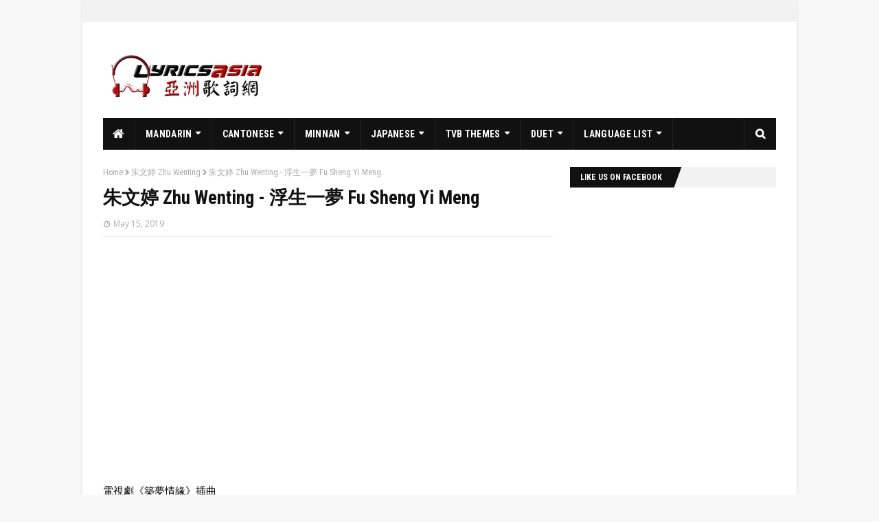

--- FILE ---
content_type: text/html; charset=utf-8
request_url: https://www.google.com/recaptcha/api2/aframe
body_size: 269
content:
<!DOCTYPE HTML><html><head><meta http-equiv="content-type" content="text/html; charset=UTF-8"></head><body><script nonce="fxXvLZotq9LBChXkE90QhQ">/** Anti-fraud and anti-abuse applications only. See google.com/recaptcha */ try{var clients={'sodar':'https://pagead2.googlesyndication.com/pagead/sodar?'};window.addEventListener("message",function(a){try{if(a.source===window.parent){var b=JSON.parse(a.data);var c=clients[b['id']];if(c){var d=document.createElement('img');d.src=c+b['params']+'&rc='+(localStorage.getItem("rc::a")?sessionStorage.getItem("rc::b"):"");window.document.body.appendChild(d);sessionStorage.setItem("rc::e",parseInt(sessionStorage.getItem("rc::e")||0)+1);localStorage.setItem("rc::h",'1770020239733');}}}catch(b){}});window.parent.postMessage("_grecaptcha_ready", "*");}catch(b){}</script></body></html>

--- FILE ---
content_type: text/javascript; charset=UTF-8
request_url: https://www.lyricsasia.com/feeds/posts/default/-/Duet?alt=json-in-script&max-results=5&callback=jQuery112405061288347654882_1770020236934&_=1770020236935
body_size: 28320
content:
// API callback
jQuery112405061288347654882_1770020236934({"version":"1.0","encoding":"UTF-8","feed":{"xmlns":"http://www.w3.org/2005/Atom","xmlns$openSearch":"http://a9.com/-/spec/opensearchrss/1.0/","xmlns$blogger":"http://schemas.google.com/blogger/2008","xmlns$georss":"http://www.georss.org/georss","xmlns$gd":"http://schemas.google.com/g/2005","xmlns$thr":"http://purl.org/syndication/thread/1.0","id":{"$t":"tag:blogger.com,1999:blog-229781626263305723"},"updated":{"$t":"2026-01-19T13:50:46.078+08:00"},"category":[{"term":"Pinyin"},{"term":"Mandarin"},{"term":"Cantonese"},{"term":"Yale"},{"term":"陳奕迅 Eason Chan"},{"term":"English"},{"term":"張惠妹 A-Mei"},{"term":"林俊傑 JJ Lin"},{"term":"王力宏 Leehom Wang"},{"term":"周杰倫 Jay Chou"},{"term":"Duet"},{"term":"蔡依林 Jolin Tsai"},{"term":"五月天 Mayday"},{"term":"梁靜茹 Fish Leong"},{"term":"孫燕姿 Stefanie Sun"},{"term":"Minnan"},{"term":"王心凌 Cyndi Wang"},{"term":"S.H.E"},{"term":"張韶涵 Angela Chang"},{"term":"蔡健雅 Tanya Chua"},{"term":"黃明志 Namewee"},{"term":"戴佩妮 Penny Tai"},{"term":"A-Lin"},{"term":"G.E.M. 鄧紫棋"},{"term":"郭靜 Claire Kuo"},{"term":"薛之謙 Joker Xue"},{"term":"F.I.R. 飛兒樂團"},{"term":"阿杜 A-do"},{"term":"莫文蔚 Karen Mok"},{"term":"TVB"},{"term":"徐佳瑩 LaLa Hsu"},{"term":"Beyond"},{"term":"汪蘇瀧 Silence Wang"},{"term":"盧廣仲 Crowd Lu"},{"term":"徐若瑄 Vivian Hsu"},{"term":"蔡旻佑 Evan Yo"},{"term":"李聖傑 Sam Lee"},{"term":"范瑋琪 Christine Fan"},{"term":"薛凱琪 Fiona Sit"},{"term":"吳若希 Jinny Ng"},{"term":"陳零九 Nine Chen"},{"term":"信 Shin"},{"term":"周興哲 Eric Chou"},{"term":"林欣彤 Mag Lam"},{"term":"品冠 Victor Wong"},{"term":"伍佰 Wu Bai"},{"term":"家家 Jia Jia"},{"term":"關喆 Grady Guan"},{"term":"陳綺貞 Cheer Chen"},{"term":"TANK 呂建忠"},{"term":"陳楚生 Chen Chu Sheng"},{"term":"光良 Michael Wong"},{"term":"孫盛希 Shi Shi"},{"term":"黃齡 Isabelle Huang"},{"term":"容祖兒 Joey Yung"},{"term":"丁噹 Della Wu"},{"term":"5566"},{"term":"李佳薇 Jess Lee"},{"term":"MP魔幻力量 Magic Power"},{"term":"謝和弦 R-chord"},{"term":"陳勢安 Andrew Tan"},{"term":"吳卓源 Julia Wu"},{"term":"夏婉安 Xia Wanan"},{"term":"潘裕文 Peter Pan"},{"term":"陳芳語 Kimberley Chen"},{"term":"周湯豪 Nick Chou"},{"term":"曾沛慈 Pets Tseng"},{"term":"衛蘭 Janice Vidal"},{"term":"李玟 CoCo Lee"},{"term":"白安 Ann"},{"term":"葛仲珊 Miss Ko"},{"term":"王詩安 Diana Wang"},{"term":"林宥嘉 Yoga Lin"},{"term":"鄧福如 AFÜ"},{"term":"楊宗緯 Aska Yang"},{"term":"鄭秀文 Sammi Cheng"},{"term":"Japanese"},{"term":"吳汶芳 Fang Wu"},{"term":"小男孩樂團 Men Envy Children"},{"term":"畢書盡 Bii"},{"term":"胡夏 Fox Hu"},{"term":"劉若英 René Liu"},{"term":"連詩雅 Shiga Lin"},{"term":"Romaji"},{"term":"吳克群 Kenji Wu"},{"term":"張棟樑 Nicholas Teo"},{"term":"楊丞琳 Rainie Yang"},{"term":"胡66 Hu 66"},{"term":"許書豪 Haor"},{"term":"譚嘉儀 Kayee Tam"},{"term":"朱興東 Don Chu"},{"term":"茄子蛋 EggPlantEgg"},{"term":"陳嘉樺 Ella Chen"},{"term":"陳鴻宇 Chen Hong Yu"},{"term":"告五人 Accusefive"},{"term":"張震嶽 Ayal Komod"},{"term":"魏嘉瑩 Arrow Wei"},{"term":"八三夭 831"},{"term":"曲婉婷 Wanting Qu"},{"term":"吳青峰 Greeny Wu"},{"term":"周華健 Wakin Chau"},{"term":"孫子涵 Niko Sun"},{"term":"張信哲 Jeff Chang"},{"term":"毛衍七 VAVA"},{"term":"田亞霍 Elvis Tian"},{"term":"Crispy 脆樂團"},{"term":"曹格 Gary Chaw"},{"term":"林凡 Freya Lim"},{"term":"王錚亮 Reno Wang"},{"term":"邱鋒澤 Kenny Khoo"},{"term":"郁可唯 Yisa Yu"},{"term":"陳小春 Jordan Chan"},{"term":"?"},{"term":"菊梓喬 Hana Kuk"},{"term":"郭修彧 Shio"},{"term":"劉德華 Andy Lau"},{"term":"張靚穎 Jane Zhang"},{"term":"陶喆 David Tao"},{"term":"黃小琥 Tiger Huang"},{"term":"Play"},{"term":"陳威全 Vchuan Tan"},{"term":"Christian"},{"term":"Genesis"},{"term":"How"},{"term":"Loneliness"},{"term":"Pass"},{"term":"Seven Days"},{"term":"七天"},{"term":"李榮浩 Ronghao Li"},{"term":"溫嵐 Landy Wen"},{"term":"玖壹壹 Nine One One"},{"term":"理想混蛋 Bestards"},{"term":"許靖韻 Angela Hui"},{"term":"過"},{"term":"崔恕 Cui Shu"},{"term":"文慧如 Boon Hui Lu"},{"term":"李幸倪 Gin Lee"},{"term":"王艷薇 Evangeline Wong"},{"term":"王菲 Faye Wong"},{"term":"閻奕格 Janice Yan"},{"term":"Journey"},{"term":"ØZI"},{"term":"岑寧兒 Yoyo Sham"},{"term":"旅程"},{"term":"王灝兒 Joey Wong"},{"term":"黎明 Leon Lai"},{"term":"梁文音 Rachel Liang"},{"term":"盧學叡 Afalean Lu"},{"term":"蔡佩軒 Ariel Tsai"},{"term":"馮提莫 Timo Feng"},{"term":"J.Sheon"},{"term":"Korean"},{"term":"Moment"},{"term":"蘇詩丁 Juno Su"},{"term":"許廷鏗 Alfred Hui"},{"term":"黃立綺 Likky Huang"},{"term":"鼓鼓 GBOYSWAG"},{"term":"Everything In The World"},{"term":"I Me Mine"},{"term":"The Younger Me"},{"term":"Time Machine"},{"term":"太陽"},{"term":"少年"},{"term":"張敬軒 Hins Cheung"},{"term":"我想要的"},{"term":"我的歌聲裡"},{"term":"方大同 Khalil Fong"},{"term":"時光機"},{"term":"蕭秉治 Xiao Bing Chih"},{"term":"邵雨薇 Ivy Shao"},{"term":"高爾宣 OSN"},{"term":"黃妍 Cath Wong"},{"term":"黃路梓茵 Lulu Huang"},{"term":"黃鴻升 Alien Huang"},{"term":"A-Mei Live in Concert 1998 Prelude"},{"term":"CATH"},{"term":"Forgive Me I'm This Kind of Girl"},{"term":"History of Tomorrow"},{"term":"I'm Pets"},{"term":"JJ陸"},{"term":"Revelation"},{"term":"Second Round"},{"term":"She Says"},{"term":"Sixology"},{"term":"TRASH"},{"term":"Ultimatum To Asia"},{"term":"亞洲通牒"},{"term":"原諒我就是這樣的女生"},{"term":"吳是閎 Red Wu"},{"term":"啓示錄"},{"term":"她說"},{"term":"妹力四射"},{"term":"我是曾沛慈"},{"term":"梁詠琪 Gigi Leung"},{"term":"第二人生"},{"term":"習譜予 Cheryl Xi"},{"term":"自傳"},{"term":"魏如萱 Waa Wei"},{"term":"黃妍說"},{"term":"All Fantasies About You"},{"term":"Alone The Way"},{"term":"Amit"},{"term":"Can You Hear"},{"term":"City Zoo"},{"term":"Day \u0026 Night"},{"term":"FM S.H.E"},{"term":"Fighting! 生存之道"},{"term":"Ho Ho Yeah"},{"term":"I Love You Period!"},{"term":"I'm Promising"},{"term":"Keep Fighting"},{"term":"Light In the Night Sky"},{"term":"Looking For Jay Chou Again"},{"term":"Penny"},{"term":"Stefanie"},{"term":"The Crazy Ones"},{"term":"Unbelievable"},{"term":"Why Not"},{"term":"Without You"},{"term":"Your Love"},{"term":"不可思議"},{"term":"不需要裝乖"},{"term":"任然 Ren Ran"},{"term":"倫桑 Lun Sang"},{"term":"再次尋找周杰倫"},{"term":"劉瑞琦 Richael Liu"},{"term":"夜空裡的光"},{"term":"好好嘢"},{"term":"如果沒有你"},{"term":"延長比賽"},{"term":"我愛你 以上"},{"term":"我的電台"},{"term":"摩天動物園"},{"term":"曾昱嘉 Henry Tseng"},{"term":"林采欣 Bae Lin"},{"term":"梅艷芳 Anita Mui"},{"term":"汶亂，卻美好著"},{"term":"浮世繪"},{"term":"潘瑋柏 Will Pan"},{"term":"為你的寂寞唱歌"},{"term":"蔡恩雨 Priscilla Abby"},{"term":"蕭敬騰 Jam Hsiao"},{"term":"虎二 Tiger Wang"},{"term":"關於你的所有幻想"},{"term":"阿密特"},{"term":"陳彥允 Ian Chen"},{"term":"黃奕儒 Ezu Huang"},{"term":"黃美珍 Jane Huang"},{"term":"100天"},{"term":"11月的蕭邦"},{"term":"12新作"},{"term":"1st Album"},{"term":"9m88"},{"term":"Aiyo Not Bad"},{"term":"Aurora"},{"term":"Be Water"},{"term":"Can I Hug You Lover?"},{"term":"Cao Cao"},{"term":"Carefully"},{"term":"Change Me"},{"term":"Continue the Revolution"},{"term":"Crazy Love"},{"term":"Exclusive Memory"},{"term":"Fall in Love \u0026 Songs"},{"term":"Flaming Red Lips"},{"term":"Forever's First Day"},{"term":"Happily Painfully After"},{"term":"Heartless You"},{"term":"Hundred Days"},{"term":"I Learned"},{"term":"I Say"},{"term":"Kissing the Future of Love"},{"term":"Leave"},{"term":"Love Storm"},{"term":"Loved"},{"term":"Maybe Tomorrow"},{"term":"Mayday's First Album"},{"term":"Me and My Brahms"},{"term":"November's Chopin"},{"term":"On My Way"},{"term":"On the Way Home"},{"term":"Opus 12"},{"term":"Over The Rainbow"},{"term":"People Life Ocean Wild"},{"term":"Pieces of Me"},{"term":"Poem"},{"term":"Poetry of the Day After"},{"term":"Rock and Roll"},{"term":"Say The Words"},{"term":"Secret Base"},{"term":"Sell Like Hot Cakes"},{"term":"Show Up!"},{"term":"Slowly Understand"},{"term":"Somewhere I Belong"},{"term":"Songs of Transience"},{"term":"Spaceman"},{"term":"Star"},{"term":"Start"},{"term":"Still Missing"},{"term":"Sunny Day 好心情"},{"term":"The Great Leap"},{"term":"The One and Only"},{"term":"The Seventh Sense"},{"term":"Time To Let The World Know"},{"term":"Transfer"},{"term":"U87"},{"term":"Unlimited"},{"term":"Viva Love"},{"term":"Whatever I Just Believe In"},{"term":"Worth It"},{"term":"也許明天"},{"term":"五月天第一張創作專輯"},{"term":"人生海海"},{"term":"今日營業中"},{"term":"你的愛。"},{"term":"值得"},{"term":"像水一樣"},{"term":"反正我信了"},{"term":"周傳雄 Steve Chou"},{"term":"唯一"},{"term":"回家路上"},{"term":"太平盛世"},{"term":"太空人"},{"term":"張智成 Z-Chen"},{"term":"張雨生 Tom Chang"},{"term":"後青春期的詩"},{"term":"愛情萬歲"},{"term":"愛瘋了"},{"term":"愛的風暴"},{"term":"慢慢懂"},{"term":"我來自…"},{"term":"我們曾相愛"},{"term":"我可以抱你嗎？愛人"},{"term":"我和我的布拉姆斯"},{"term":"我懂了"},{"term":"我為你歌唱"},{"term":"我的歸屬"},{"term":"我要說"},{"term":"改變自己"},{"term":"時間的歌"},{"term":"曹操"},{"term":"李玉璽 Dino Lee"},{"term":"林亭翰 Justin Lin"},{"term":"楊乃文 Naiwen Yang"},{"term":"樂與怒"},{"term":"歐若拉"},{"term":"永遠的第一天"},{"term":"烈燄紅唇"},{"term":"無限"},{"term":"獨家記憶"},{"term":"王笠人 Rennie Wang"},{"term":"秘密基地"},{"term":"第七感"},{"term":"算你狠"},{"term":"繼續革命"},{"term":"蕭煌奇 Ricky Hsiao"},{"term":"要你知道"},{"term":"親親"},{"term":"詩"},{"term":"讓水倒流"},{"term":"途中"},{"term":"還是想念"},{"term":"重拾_快樂"},{"term":"關·愛"},{"term":"靜茹\u0026情歌 - 別再為他流淚"},{"term":"100 Kinds of Life"},{"term":"100種生活"},{"term":"11:11"},{"term":"18..."},{"term":"19"},{"term":"21"},{"term":"2nd Floor Back Suite"},{"term":"5\/F Blissful"},{"term":"A.I. Love"},{"term":"A.I. 愛"},{"term":"Admit It"},{"term":"Adulthood"},{"term":"Agent J"},{"term":"Alfred Hui"},{"term":"All about XiXi"},{"term":"Amphibian"},{"term":"Angela"},{"term":"Angela Zhang"},{"term":"Be My Own Friend"},{"term":"Beautiful"},{"term":"Before After"},{"term":"Before the Dawn"},{"term":"Blue Sky"},{"term":"Boring Afternoon"},{"term":"Born to Love"},{"term":"Calling Asia"},{"term":"Capricorn"},{"term":"Dancing Diva"},{"term":"Days of Walking Together"},{"term":"Departures"},{"term":"Die Lovin'"},{"term":"Dove"},{"term":"Each Well"},{"term":"Easy Come Easy Go"},{"term":"Everything"},{"term":"FanFan's World"},{"term":"Fighting for Love"},{"term":"Flower in the Wonderland"},{"term":"Flying Angels with a Falling Soul"},{"term":"Freya"},{"term":"From M.E. To Myself"},{"term":"Fu Good"},{"term":"Getting Ready"},{"term":"Girls"},{"term":"Goodbye \u0026 Hello"},{"term":"Greatest Works of Art"},{"term":"Half Time"},{"term":"Haven"},{"term":"Head Over Heels"},{"term":"Heaven\/Cliff"},{"term":"Hidden Not Forgotten"},{"term":"I Am I Can"},{"term":"I Remember"},{"term":"I Will Not Hide"},{"term":"I'm Always Here"},{"term":"Illuminate"},{"term":"Immortal"},{"term":"Impossible to Miss You"},{"term":"Kimberley"},{"term":"Knock Out 葛屁"},{"term":"L.O.V.E."},{"term":"LaLa Hsu"},{"term":"Let's Smile"},{"term":"Listen to Clock"},{"term":"Live For Today"},{"term":"Lost N Found"},{"term":"Love Is Love"},{"term":"Love Rival Beethoven"},{"term":"Love in Heart"},{"term":"Love in Songs"},{"term":"Love · Diva"},{"term":"Loving Others is a Happy Thing"},{"term":"Magic"},{"term":"Marksman"},{"term":"Message in a Bottle"},{"term":"Michael's First Album"},{"term":"Migratory Bird"},{"term":"Missing"},{"term":"Mortal"},{"term":"Muse"},{"term":"Music Voyager"},{"term":"My Love"},{"term":"My Way To Love"},{"term":"Never Play by the Rules"},{"term":"Night Cat"},{"term":"Nine"},{"term":"No Penn No Gain"},{"term":"Nothing is Under Control"},{"term":"One to One"},{"term":"Our Anniversary"},{"term":"Own Categories"},{"term":"Pandora"},{"term":"Perfect Life"},{"term":"Peripeteia"},{"term":"Queen of Queens"},{"term":"REAL"},{"term":"Ray of Light"},{"term":"Rennie Wang Debut Album"},{"term":"S.N.G"},{"term":"Search Evan Yo"},{"term":"Secret of Tears"},{"term":"Shangri-La"},{"term":"Shining Star"},{"term":"Slow Soul"},{"term":"Stories Untold"},{"term":"Stranger"},{"term":"Sunrise 我喜歡"},{"term":"Super Junior"},{"term":"Surrounding Story"},{"term":"That's How It Is"},{"term":"The 18 Martial Arts"},{"term":"The 3rd Wish"},{"term":"The Era"},{"term":"The Fool"},{"term":"The Inner Me"},{"term":"The Last Day of Summer 831"},{"term":"The Secret to Happiness Is Love"},{"term":"The Songs About You"},{"term":"Timo Feng"},{"term":"To Be"},{"term":"To Be Continued..."},{"term":"Truth"},{"term":"Ugly Beauty"},{"term":"Unexpected"},{"term":"Until We Meet"},{"term":"Visible Wings"},{"term":"Vocalist"},{"term":"Wanderer’s Love Song"},{"term":"We Will Be Better"},{"term":"Well Enough"},{"term":"Westside"},{"term":"What a Folk!!!!!!"},{"term":"When We Were Young"},{"term":"Wings of Love"},{"term":"Wormhole"},{"term":"Wow!"},{"term":"XXXIII"},{"term":"Yeh Hui-mei"},{"term":"j'Adore"},{"term":"一比一"},{"term":"一起走過的日子"},{"term":"上五樓的快活"},{"term":"下一站天后"},{"term":"不可能錯過你"},{"term":"不按牌理出牌"},{"term":"不散，不見"},{"term":"二樓後座"},{"term":"亞洲通話"},{"term":"以前 以後"},{"term":"依然是朋友"},{"term":"候鳥"},{"term":"偉大的渺小"},{"term":"做自己"},{"term":"光芒"},{"term":"全面淪陷"},{"term":"凡人"},{"term":"十八般武藝"},{"term":"原來如此！！"},{"term":"各自安好"},{"term":"周柏豪 Pakho Chau"},{"term":"和自己對話"},{"term":"四分衛 Quarterback"},{"term":"因你 而在"},{"term":"夜貓"},{"term":"夢裡花"},{"term":"天堂／懸崖"},{"term":"學不會"},{"term":"學著愛"},{"term":"宇珩 Yu Heng"},{"term":"射手"},{"term":"尋人啟事"},{"term":"小時候的我們"},{"term":"崇拜"},{"term":"庾澄慶 Harlem Yu"},{"term":"張韶涵"},{"term":"心中的日月"},{"term":"心裡學"},{"term":"情敵貝多芬"},{"term":"愚者"},{"term":"愛·歌姬"},{"term":"愛上別人是快樂的事"},{"term":"愛久見人心"},{"term":"愛到不要命"},{"term":"慢靈魂"},{"term":"我不該躲"},{"term":"我們在中場相遇"},{"term":"我們會更好的"},{"term":"我們的紀念日"},{"term":"我愛你x4"},{"term":"我記得"},{"term":"戰神"},{"term":"搜尋蔡旻佑"},{"term":"敢不敢"},{"term":"方泂鑌 Abin Fang"},{"term":"曹小格"},{"term":"曾締 Zeng Di"},{"term":"最偉大的作品"},{"term":"最後的8\/31"},{"term":"有形的翅膀"},{"term":"未完成"},{"term":"林凡"},{"term":"樂行者"},{"term":"浪人情歌"},{"term":"準備中"},{"term":"漫情歌"},{"term":"潘朵拉"},{"term":"為愛而生"},{"term":"無法理解的大人"},{"term":"燕尾蝶"},{"term":"特務J"},{"term":"王笠人首張全創作專輯"},{"term":"當我的好朋友"},{"term":"皇后區的皇后"},{"term":"盛開"},{"term":"看我72變"},{"term":"真實"},{"term":"眼淚的秘密"},{"term":"神的孩子都在跳舞"},{"term":"第一次個人創作專輯"},{"term":"第三個願望"},{"term":"第二天堂"},{"term":"純屬意外"},{"term":"美妙生活"},{"term":"美麗人生"},{"term":"習習相關"},{"term":"聽克拉克說"},{"term":"自成一派"},{"term":"舞孃"},{"term":"范范的世界"},{"term":"華麗的冒險"},{"term":"萬芳 Wanfang"},{"term":"葉惠美"},{"term":"蕭亞軒 Elva Hsiao"},{"term":"藍天空"},{"term":"藏著並不等於遺忘"},{"term":"蘇慧倫 Tarcy Su"},{"term":"蘇打綠 Sodagreen"},{"term":"蟲洞"},{"term":"西界"},{"term":"許廷鏗"},{"term":"許茹芸 Valen Hsu"},{"term":"詹雯婷 Faye"},{"term":"認了吧"},{"term":"讓我們一起微笑吧"},{"term":"豔遇"},{"term":"足矣"},{"term":"跨時代"},{"term":"身邊的故事"},{"term":"這個下午很無聊"},{"term":"運氣來得若有似無"},{"term":"閃亮的星"},{"term":"關於妳的歌"},{"term":"陌生人"},{"term":"陳忻玥 Vicky Chen"},{"term":"陳紅鯉 Hongli Chen"},{"term":"隨時都在"},{"term":"雙棲動物"},{"term":"首張創作專輯"},{"term":"馮提莫"},{"term":"驚嘆號"},{"term":"魔杰座"},{"term":"鴿子"},{"term":"黎明之前"},{"term":"#osnrap"},{"term":"(黏黏)²"},{"term":"...3mm"},{"term":"00:00"},{"term":"1990s"},{"term":"1st Choice Nicholas"},{"term":"5 am"},{"term":"9th Time Falling in Love"},{"term":"A Born Diva"},{"term":"A Perfect Day"},{"term":"About Jess"},{"term":"Abstract Painting"},{"term":"Across the Trouble Water"},{"term":"Addiction"},{"term":"Against the Light"},{"term":"Alien"},{"term":"All Eat Asia"},{"term":"All for Love"},{"term":"Amit 2"},{"term":"Ang 5.0"},{"term":"Angel vs Devil"},{"term":"Another She"},{"term":"Apasionese en el Verano"},{"term":"Aphasia"},{"term":"Are You Z-Chen"},{"term":"Asia Most Wanted"},{"term":"Asian Killer"},{"term":"Asian Polymath"},{"term":"Atlantis"},{"term":"B'IN LUV"},{"term":"Bad Boy"},{"term":"Be Better"},{"term":"Begin..."},{"term":"Better Life"},{"term":"Between"},{"term":"Beyond IV"},{"term":"Bii Your Light"},{"term":"Black. White. Gray"},{"term":"Blindspot"},{"term":"Blossomy"},{"term":"Boyfriend"},{"term":"Brave"},{"term":"Bravo"},{"term":"Broken"},{"term":"Butterfly"},{"term":"C'mon In~"},{"term":"CYNDILOVES2SING"},{"term":"Can't Let You Go"},{"term":"Cartoon Character"},{"term":"Castle"},{"term":"CoCo 李玟"},{"term":"Cold Coffee"},{"term":"Common Jasmine Orange"},{"term":"Confession"},{"term":"Control Monster"},{"term":"Courage"},{"term":"Cross Over Asia"},{"term":"Cyndi Loves You"},{"term":"Cyndi with U"},{"term":"Dark"},{"term":"David Tao"},{"term":"Dear Paranoia"},{"term":"Delete Reset Grow"},{"term":"Disconnection"},{"term":"District 23"},{"term":"Don't Stop"},{"term":"Don't Want To Let Go"},{"term":"Dreamer"},{"term":"Drizzle"},{"term":"Drunk"},{"term":"Dust"},{"term":"Earth"},{"term":"Elva Hsiao"},{"term":"Encore"},{"term":"Every Side of Me"},{"term":"Faces of Paranoia"},{"term":"Fairy Tale"},{"term":"Fanfan's Time to Give Thanks"},{"term":"Fantasy"},{"term":"Fear No More"},{"term":"Fever"},{"term":"Fiction"},{"term":"Fighting"},{"term":"Flight Tribe"},{"term":"Fly! Cyndi"},{"term":"Forget About You and Me"},{"term":"Generosity"},{"term":"Ghosician"},{"term":"Girl's Dorm"},{"term":"Gongye Chang"},{"term":"Grown Up Overnight"},{"term":"Guilt"},{"term":"Guitar"},{"term":"H2H"},{"term":"Heart Beat"},{"term":"Heartbeat"},{"term":"Hello"},{"term":"Heroes of Earth"},{"term":"Hesitant"},{"term":"Holding Hands"},{"term":"Honestly Me"},{"term":"Honey"},{"term":"Hot Wave"},{"term":"How's That?"},{"term":"Humorous Life"},{"term":"H³M"},{"term":"I DO"},{"term":"I Do Believe"},{"term":"I Don't Want to Forget You"},{"term":"I Have Myself"},{"term":"I Know You Are Not Far From Me"},{"term":"I Love You Forever"},{"term":"I Want Happiness?"},{"term":"I'm Bii to the Double i"},{"term":"Ideal Life"},{"term":"If You Hear My Song"},{"term":"If You See Him"},{"term":"Implication"},{"term":"In Search of Happiness"},{"term":"Invincible Lover"},{"term":"It's Time"},{"term":"It's You \u0026 Elvis"},{"term":"J-Game"},{"term":"Jay"},{"term":"Jay Chou's Bedtime Stories"},{"term":"Joker"},{"term":"Journey To The Light"},{"term":"Just Sing It"},{"term":"Keep Loving"},{"term":"Kepler"},{"term":"Kimbonomics金式代"},{"term":"Kisses For The World"},{"term":"Kite"},{"term":"Legend of Shadow"},{"term":"Legendary Movement"},{"term":"Let's Not Fall in Love Again"},{"term":"Limit"},{"term":"Listen"},{"term":"Listen To Eason Chan"},{"term":"Little Outerspace"},{"term":"Live"},{"term":"Loneliness Is Not the Hardest Part"},{"term":"Long Time No See"},{"term":"Longing for..."},{"term":"Lost Sun"},{"term":"Lost and Found"},{"term":"Love Again·Queen"},{"term":"Love Lesson"},{"term":"Love Me"},{"term":"Love Notes Written In Bone Upon My Heart"},{"term":"Love Songs"},{"term":"Love You More \u0026 More"},{"term":"Love is Light"},{"term":"Love or Not"},{"term":"Lovelorn Not Guilty"},{"term":"Lucky Number"},{"term":"Magic Cyndi"},{"term":"Magic Power"},{"term":"Magical Journey"},{"term":"Metamorphosis"},{"term":"Missing You"},{"term":"Music Paradise"},{"term":"My Desired Happiness"},{"term":"MySecret"},{"term":"Myself"},{"term":"Never Apart"},{"term":"New Plan"},{"term":"Nick Chou"},{"term":"Night Watcher"},{"term":"No. 89757"},{"term":"No.13 作品：跳舞的梵谷"},{"term":"No.13: A Dancing Van Gogh"},{"term":"On The Way To The Stars"},{"term":"On the Run!"},{"term":"Once Upon a Time"},{"term":"One Thing"},{"term":"Only You"},{"term":"Party of Fate"},{"term":"Persevere"},{"term":"Philosopher"},{"term":"Pity Seeking"},{"term":"Prophet"},{"term":"R U Watching Me"},{"term":"RADWIMPS"},{"term":"Rainie \u0026 Love....?"},{"term":"Re: Youth"},{"term":"Reading the Old"},{"term":"Regardless"},{"term":"Release"},{"term":"Remember"},{"term":"Revolution"},{"term":"SHERO"},{"term":"SHI’s Journey"},{"term":"SPY.C"},{"term":"Searching for Answers"},{"term":"Senses Inherited"},{"term":"Show Your Love"},{"term":"Silence Gravitation"},{"term":"Silkroad of Love"},{"term":"Simple\/Not Simple"},{"term":"Sing It Out of Love"},{"term":"Sing with Me"},{"term":"Singing in the Trees"},{"term":"Sisters"},{"term":"Sky Island"},{"term":"Smile"},{"term":"So Fun"},{"term":"Sofa Sea"},{"term":"Solitary Once More"},{"term":"Some Like it Hot"},{"term":"Somewhere in Time I Love You"},{"term":"Sound Lab 1"},{"term":"Special"},{"term":"Sticky"},{"term":"Still Fantasy"},{"term":"Story Thief"},{"term":"Su-Perfect"},{"term":"Super Star"},{"term":"Super Yo"},{"term":"Superman"},{"term":"Tanya"},{"term":"Thank You My Love"},{"term":"The 10th Cyndi"},{"term":"The 3rd Round"},{"term":"The 5th Season"},{"term":"The Alley"},{"term":"The Catcher in the Rye"},{"term":"The Chaos After You"},{"term":"The Cloud Knows?"},{"term":"The Crossing"},{"term":"The Eight Dimensions"},{"term":"The End of Love"},{"term":"The Line-Up"},{"term":"The More Beautiful The More Invisible"},{"term":"The Next Dawn"},{"term":"The Pursuit of Happiness"},{"term":"The Sun Also Rises"},{"term":"The Voice Within My Heart"},{"term":"The Wen Effect"},{"term":"Thief"},{"term":"Tidal Wave"},{"term":"Time Doesn't Heal"},{"term":"Tomorrow Never Ends"},{"term":"UNHERO"},{"term":"Uncompromising"},{"term":"Understanding"},{"term":"Unforgettable"},{"term":"Vivi and..."},{"term":"Waiting for You"},{"term":"Walking by The World"},{"term":"We Are Gonna Get Married"},{"term":"Welcome to My World"},{"term":"What Comes After Happiness"},{"term":"What Love Has Taught Us"},{"term":"What Love Songs Didn't Tell You"},{"term":"What's Going On...?"},{"term":"What's Next?"},{"term":"Where There's Light"},{"term":"White Paper"},{"term":"Without Thinking"},{"term":"Worrying"},{"term":"WuHa"},{"term":"Xposed"},{"term":"Yan Zi"},{"term":"Your Friend"},{"term":"Youth Society"},{"term":"iPenny"},{"term":"rice \u0026 shine"},{"term":"ØZI: The Album"},{"term":"一夜長大"},{"term":"七里香"},{"term":"下一個天亮"},{"term":"不假思索"},{"term":"不只是朋友"},{"term":"不就範"},{"term":"不想放手"},{"term":"不想長大"},{"term":"不敗的戀人"},{"term":"不會分離"},{"term":"不顧一切"},{"term":"世界"},{"term":"亞洲通吃"},{"term":"亞洲通才"},{"term":"亞洲通殺"},{"term":"亞洲通緝"},{"term":"亞洲通車"},{"term":"亞特蘭提斯"},{"term":"人生超幽默"},{"term":"仰望"},{"term":"你在煩惱什麼"},{"term":"你在看我嗎"},{"term":"你好嗎"},{"term":"你快樂，嗎"},{"term":"你是不是 張智成"},{"term":"來日方長"},{"term":"依然范特西"},{"term":"偏執面"},{"term":"偵探C"},{"term":"偷故事的人"},{"term":"傳世樂章"},{"term":"克制兇猛"},{"term":"克卜勒"},{"term":"全是愛"},{"term":"八度空間"},{"term":"公冶長"},{"term":"公轉自轉"},{"term":"再愛一遍·天后"},{"term":"冷咖啡"},{"term":"別再驚動愛情"},{"term":"刪·拾 以後"},{"term":"勇敢"},{"term":"勇氣"},{"term":"卡通人物"},{"term":"原諒我沒有說"},{"term":"可不可以愛_我"},{"term":"周杰倫的床邊故事"},{"term":"周湯豪"},{"term":"呸"},{"term":"命運派對"},{"term":"哈囉"},{"term":"哲學家"},{"term":"喝采"},{"term":"在樹上唱歌"},{"term":"城堡"},{"term":"堅持到底"},{"term":"塵"},{"term":"壞掉的我們"},{"term":"夏日傾情"},{"term":"夢·想·家"},{"term":"大小說家"},{"term":"大爺門"},{"term":"大雨"},{"term":"天使與魔鬼的對話"},{"term":"天生歌姬"},{"term":"天空島"},{"term":"天黑"},{"term":"失戀無罪"},{"term":"失物招領"},{"term":"失語者"},{"term":"奇幻旅程"},{"term":"女・人 Woman"},{"term":"女生宿舍"},{"term":"好久不見"},{"term":"好想你"},{"term":"如果你聽見我的歌"},{"term":"如果雨之後"},{"term":"如果雲知道"},{"term":"妳 朋友"},{"term":"姊妹"},{"term":"孫燕姿"},{"term":"守夜人"},{"term":"完美的一天"},{"term":"寂寞"},{"term":"寂寞不痛"},{"term":"寂寞，好了"},{"term":"寬容"},{"term":"對你愛不完"},{"term":"小太空"},{"term":"巷子內"},{"term":"希遊記"},{"term":"幸福了 然後呢"},{"term":"幸福指南編輯部"},{"term":"張立昂 Marcus Chang"},{"term":"影之傳說"},{"term":"很愛很愛你"},{"term":"微雨"},{"term":"心·跳"},{"term":"心上認"},{"term":"心事"},{"term":"心電心"},{"term":"忘不記"},{"term":"忘了你忘了我"},{"term":"念·舊"},{"term":"怎樣"},{"term":"怎麼樣"},{"term":"怪咖"},{"term":"情歌"},{"term":"情歌沒有告訴你"},{"term":"愛。心凌"},{"term":"愛不愛"},{"term":"愛你"},{"term":"愛在刻骨銘心時"},{"term":"愛情的盡頭"},{"term":"愛，教會我們的事"},{"term":"感謝愛人"},{"term":"我不想忘記你"},{"term":"我們以後要結婚"},{"term":"我們都能幸福著"},{"term":"我好嗎？- 太陽如常升起"},{"term":"我很忙"},{"term":"我有我自己"},{"term":"我知道你離我不遠"},{"term":"我等你"},{"term":"我肯定在幾百年前就說過愛你"},{"term":"我要快樂？"},{"term":"我要的幸福"},{"term":"我要給世界最悠長的濕吻"},{"term":"戴愛玲 Princess Ai"},{"term":"打得火熱"},{"term":"抽象圖"},{"term":"捨不得你"},{"term":"接下來是什麼"},{"term":"搏感情"},{"term":"摯愛"},{"term":"撒野"},{"term":"收放自如"},{"term":"敢要敢不要"},{"term":"數星星的人"},{"term":"新地球"},{"term":"新的心跳"},{"term":"新計劃"},{"term":"斷線"},{"term":"是什麼奪走太陽"},{"term":"是時候"},{"term":"有吉他的流行歌曲"},{"term":"有多少光就有多少黑"},{"term":"末日青春：補完計劃"},{"term":"杰倫"},{"term":"極樂世界"},{"term":"極限"},{"term":"歲月這把刀"},{"term":"沒什麼好怕"},{"term":"沙發海"},{"term":"海嘯"},{"term":"渡"},{"term":"溫式效應"},{"term":"熱浪"},{"term":"特別"},{"term":"牽手"},{"term":"狠狠愛"},{"term":"猶豫"},{"term":"王傑 Dave Wang"},{"term":"理想人生"},{"term":"田馥甄 Hebe Tien"},{"term":"癮"},{"term":"登陸計劃"},{"term":"發燒"},{"term":"白紙"},{"term":"盧凱彤 Ellen Loo"},{"term":"盲點"},{"term":"相反的是"},{"term":"真心話冒險王"},{"term":"童話"},{"term":"第5季"},{"term":"第9次初戀"},{"term":"第三回合"},{"term":"第十個王心凌"},{"term":"答案之書"},{"term":"簡單\/不簡單"},{"term":"絕對痴心‧手放開"},{"term":"絲路"},{"term":"編號89757"},{"term":"練習對抗的過程"},{"term":"罪惡感"},{"term":"美麗新世界"},{"term":"花又開好了"},{"term":"花蝴蝶"},{"term":"若你碰到他"},{"term":"范特西"},{"term":"范范的感恩節"},{"term":"萊芙"},{"term":"萬有引力"},{"term":"蓋世英雄"},{"term":"蕭亞軒"},{"term":"複習寂寞"},{"term":"親愛的你＿＿怎樣的我"},{"term":"親愛的偏執狂"},{"term":"言外之意"},{"term":"討拍"},{"term":"記念"},{"term":"許莉潔 ZJ Hsu"},{"term":"說到愛"},{"term":"謎之音"},{"term":"變心記"},{"term":"賊"},{"term":"超級右腦"},{"term":"越美麗越看不見"},{"term":"趨光"},{"term":"路過人間"},{"term":"辛曉琪 Winnie Hsin"},{"term":"逃跑計劃 Escape Plan"},{"term":"逆光"},{"term":"郭富城 Aaron Kwok"},{"term":"鄭茵聲 Alina Cheng"},{"term":"醉"},{"term":"金智娟 WaWa"},{"term":"陪著我的時候想著她"},{"term":"陳昇 Bobby Chen"},{"term":"陶喆"},{"term":"青春株式會社"},{"term":"非你不可"},{"term":"面面"},{"term":"預言家"},{"term":"頑童MJ116"},{"term":"領悟"},{"term":"風箏"},{"term":"飛行部落"},{"term":"首選張棟樑"},{"term":"鬼才做音樂"},{"term":"魔幻力量"},{"term":"麥田捕手"},{"term":"黃奕儒Ezu 首張同名專輯"},{"term":"黑·白·灰"},{"term":"1019"},{"term":"All About Love"},{"term":"An Unexpected Journey"},{"term":"Beyond Mediocrity"},{"term":"Big Trouble"},{"term":"Cloudy Skies Now Clear"},{"term":"Devotion Love"},{"term":"Ear"},{"term":"Forever Of Forever"},{"term":"Forgot Myself"},{"term":"Friends"},{"term":"Happiness Awaits"},{"term":"How Are You"},{"term":"Iran–Iraq War"},{"term":"Itchy"},{"term":"Last Forever"},{"term":"Lonely"},{"term":"Love Sandy"},{"term":"Loved You Deeply"},{"term":"Malay"},{"term":"OUTDO"},{"term":"Pretended Angel"},{"term":"Secret Police"},{"term":"Several of Xue Zhiqian"},{"term":"Sky"},{"term":"Stranger Under My Skin"},{"term":"Tenacious"},{"term":"The Key"},{"term":"They and I"},{"term":"Wilder"},{"term":"Xue Zhiqian"},{"term":"You Make Me Feel"},{"term":"dopaMINE 我，她"},{"term":"en"},{"term":"不安於適"},{"term":"但願人長久"},{"term":"你我之間"},{"term":"你過得好嗎"},{"term":"假扮的天使"},{"term":"兩伊戰爭"},{"term":"多雲轉晴"},{"term":"大麻煩"},{"term":"天空"},{"term":"平庸之上"},{"term":"幾個薛之謙"},{"term":"張若凡 RuoFan Chang"},{"term":"忘記我自己"},{"term":"意外"},{"term":"我們都一樣"},{"term":"朋友"},{"term":"林憶蓮 Sandy Lam"},{"term":"框不住的艷薇"},{"term":"永遠的永遠"},{"term":"深深愛過你"},{"term":"痴心絕對"},{"term":"癢"},{"term":"秘密警察"},{"term":"耳朵"},{"term":"薛之謙"},{"term":"關於愛"},{"term":"預告幸福"},{"term":"#Tag Me"},{"term":"1994 依舊舊事"},{"term":"1:28"},{"term":"Alchemy"},{"term":"DON"},{"term":"In His Name"},{"term":"Incomplete Farewell"},{"term":"Love Diary"},{"term":"Marz23"},{"term":"Mooooody Me"},{"term":"My Tale"},{"term":"Mystery"},{"term":"The Beauty Duckling"},{"term":"The Trip to Colors"},{"term":"Tonight"},{"term":"Where Is The Love"},{"term":"不完整的再見"},{"term":"婁峻碩 SHOU"},{"term":"尤長靖 Azora Chin"},{"term":"屁孩 Ryan"},{"term":"張語噥 Sammy Chang"},{"term":"戀愛日記"},{"term":"煉金術"},{"term":"王梓軒 Jonathan Wong"},{"term":"王浩信 Vincent Wong"},{"term":"瘦子 E-SO"},{"term":"美小鴨"},{"term":"董"},{"term":"迷"},{"term":"鄭舒尹 Suby Cheng"},{"term":"August Girl"},{"term":"BeSide Me"},{"term":"Beginner"},{"term":"Black and White Film"},{"term":"CHOICE"},{"term":"Drifter • Like You Do"},{"term":"Judge Me Not"},{"term":"Life Continues…"},{"term":"Moon"},{"term":"What Kind of Person You Wanna Be"},{"term":"一如年少模樣"},{"term":"你想成為什麼樣的人"},{"term":"倖存者 · 如你"},{"term":"初學者"},{"term":"劉明湘 Rose Liu"},{"term":"弦子 Xian Zi"},{"term":"我不要再比了"},{"term":"曾若華 Jude Tsang"},{"term":"月"},{"term":"朱正廷 Theo Zhu"},{"term":"濃煙下的詩歌電台"},{"term":"王欣晨 Amanda Wang"},{"term":"簡廷芮 Dewi Chien"},{"term":"與荒野"},{"term":"華晨宇 Hua Chenyu"},{"term":"趙一豪 Sissey Chou"},{"term":"選擇"},{"term":"黑白電影"},{"term":"21 Part II"},{"term":"44 Days"},{"term":"44天"},{"term":"@henry"},{"term":"Bold \u0026 Beautiful"},{"term":"Butterfly Kisses"},{"term":"Come What May"},{"term":"Commitment"},{"term":"Dewi"},{"term":"Filicious"},{"term":"Forever"},{"term":"Guardian Angel"},{"term":"High Definition \u0026 Uncensored"},{"term":"Is Anyone Out There"},{"term":"Just My Pride"},{"term":"My Space"},{"term":"Once Said"},{"term":"One Year Older"},{"term":"Perhaps..."},{"term":"Read Me"},{"term":"Taste the Atmosphere"},{"term":"The Moment"},{"term":"Time Flies"},{"term":"To Be…"},{"term":"大了一歲"},{"term":"大衛女孩"},{"term":"守護神之保險調查"},{"term":"我就是…"},{"term":"房東的貓 The Landlord's Cat"},{"term":"有人在嗎"},{"term":"梁心頤 Lara Liang"},{"term":"泳兒 Vincy Chan"},{"term":"知足"},{"term":"約定"},{"term":"陳泳彤 JC"},{"term":"韋禮安 Weibird Wei"},{"term":"高清無碼"},{"term":"鹿晗 Lu Han"},{"term":"AZORAland"},{"term":"Actually the Earth Is Not That Dangerous"},{"term":"Beautiful Days"},{"term":"CHING G SQUAD"},{"term":"Can You See"},{"term":"Freedom"},{"term":"G.E.M."},{"term":"Gone Away"},{"term":"I'm V"},{"term":"La Vita è Bella"},{"term":"Movin' On"},{"term":"My 25"},{"term":"Namewee"},{"term":"Nasi Lemak 2.0"},{"term":"Queen"},{"term":"Tamil"},{"term":"The Best Is Yet To Come"},{"term":"Those Love Songs"},{"term":"To Be Nicholas Teo"},{"term":"Watermelon"},{"term":"Weathering With You"},{"term":"Weathering With You Complete Version"},{"term":"What A Life"},{"term":"You \u0026 I 經典全紀錄"},{"term":"You Are the Apple of My Eye"},{"term":"‎黃偉晉 Wayne Huang"},{"term":"于文文 Kelly Yu"},{"term":"吳海文 Kevin Wu"},{"term":"地球其實沒有那麼危險"},{"term":"天后"},{"term":"天気の子"},{"term":"天気の子 Complete Version"},{"term":"張碧晨 Diamond Zhang"},{"term":"張磊 Zhang Lei"},{"term":"張紫豪 Zhang Zihao"},{"term":"怎樣的張棟樑"},{"term":"戴祖儀 Joey Thye"},{"term":"明志"},{"term":"最好的快要發生"},{"term":"李玉剛 Li Yugang"},{"term":"林彥俊 Evan Lin"},{"term":"楊瑞代 Gary Yang"},{"term":"江海迦 AGA"},{"term":"程響 Echo"},{"term":"終於了解自由"},{"term":"美麗的日子"},{"term":"艾怡良 Eve Ai"},{"term":"譚維維 Sitar Tan"},{"term":"越難越愛 Love Collection 精選"},{"term":"辣死你媽"},{"term":"這一切 還是迷人的"},{"term":"遇見，自己…"},{"term":"遠走高飛"},{"term":"那些年，我們一起追的女孩"},{"term":"郭子恆 Jemmy Kuo"},{"term":"鄧麗君 Teresa Teng"},{"term":"醇情歌"},{"term":"龔柯允 Karen Kong"},{"term":"508 Planet"},{"term":"508星球"},{"term":"Album 1"},{"term":"Anime"},{"term":"Another Me"},{"term":"Brand New Me"},{"term":"China Blue"},{"term":"Diana Wang"},{"term":"Face"},{"term":"Fearless"},{"term":"Freedom (Deluxe)"},{"term":"Hantu Gangster"},{"term":"Oxymoron"},{"term":"Rainbow Bot"},{"term":"So Penny 好...佩妮"},{"term":"Summer Rain Poetry"},{"term":"Sun"},{"term":"Sun Way Some Where"},{"term":"Supermarket Music"},{"term":"Thai"},{"term":"The Best of 1999-2013"},{"term":"The Wings of Dream"},{"term":"This is How We Grow Up"},{"term":"To the Age of Innocence"},{"term":"Today Is Our Valentine's Day"},{"term":"Westside Story"},{"term":"YOUR LEGEND 〜燃ゆる命〜"},{"term":"±1"},{"term":"三浦透子 Toko Miura"},{"term":"不想成為那一種大人"},{"term":"今天情人節"},{"term":"任家萱 Selina Jen"},{"term":"全新的我"},{"term":"周深 Charlie Zhou"},{"term":"唐仲彣 ChrisFlow"},{"term":"夏雨詩"},{"term":"大籽 Da Zi"},{"term":"孔晨羽 Genie"},{"term":"安映霏 Faye An"},{"term":"彩虹金剛"},{"term":"恭碩良 Jun Kung"},{"term":"我們都是這樣長大的"},{"term":"搖滾本事"},{"term":"李宗盛 Jonathan Lee"},{"term":"李玖哲 Nicky Lee"},{"term":"楊千嬅 Miriam Yeung"},{"term":"樹林座 The Woods"},{"term":"步步自選作品輯"},{"term":"熊仔 Kumachan"},{"term":"猶原佇這"},{"term":"王若琳 Joanna Wang"},{"term":"矛盾體"},{"term":"終於了解自由 (Deluxe)"},{"term":"羅大佑 Lo TaYou"},{"term":"致純靜"},{"term":"西街少年"},{"term":"賴淞鳳 Nicole Lai"},{"term":"超級市場伴奏（上集）"},{"term":"遠行的太陽"},{"term":"邱振哲 PikA Qiu"},{"term":"鄧倫 Deng Lun"},{"term":"陳雪凝 Shirley Chen"},{"term":"陸虎 Lu Hu"},{"term":"面對"},{"term":"鬼老大哥大"},{"term":"#2019還在聽"},{"term":"229明天見"},{"term":"29 February"},{"term":"And Then I Turned ØZI"},{"term":"Chapter Z"},{"term":"Companion"},{"term":"Disney"},{"term":"Distance of 5cm"},{"term":"Emi The Dream Catcher #1"},{"term":"Entrepreneurial Age"},{"term":"Fantasy Plus"},{"term":"Four Fruit Sorbet"},{"term":"Galileo+"},{"term":"Gentleman"},{"term":"I Am Elvis"},{"term":"I Need You"},{"term":"Joannne Booom"},{"term":"LULU"},{"term":"Leaving the Surface of the Earth"},{"term":"Legs of Lulu"},{"term":"Let Go"},{"term":"Love How Should I Go?"},{"term":"My Fairytales"},{"term":"Nine Years"},{"term":"Queen G"},{"term":"Red Cyndi"},{"term":"Rules of Loneliness"},{"term":"Scarlet Heart 2"},{"term":"Talk to You Listen to You"},{"term":"The Sound Of Heaven"},{"term":"Thirty"},{"term":"Uncompleted Songs"},{"term":"We Should Not Be Alone"},{"term":"Whoo"},{"term":"You Are Love"},{"term":"You Complete Me"},{"term":"Young and Dangerous 3"},{"term":"π-volume.2"},{"term":"三旬"},{"term":"不是花火呀 Bu Shi Hua Huo Ya"},{"term":"九年"},{"term":"九萬！碰！"},{"term":"五公分的距離"},{"term":"人間煙火花小廚"},{"term":"任嘉倫 Ren Jialun"},{"term":"信"},{"term":"初音ミク Hatsune Miku"},{"term":"創業時代"},{"term":"劉文正 Liu Wen Zheng"},{"term":"劉柏辛 Lexie Liu"},{"term":"古惑仔3之隻手遮天"},{"term":"另一個童話"},{"term":"周定緯 Judy Chou"},{"term":"喬詩涵 Veronica Qiao"},{"term":"四菓冰"},{"term":"天籟"},{"term":"如果世界上沒有了孤獨"},{"term":"小宇-宋念宇 Xiao Yu"},{"term":"小峰峰 Cheney. F"},{"term":"幾分之幾"},{"term":"張懷顥 Mike Chang"},{"term":"愛 請問怎麼走"},{"term":"我們都不應該孤單"},{"term":"我是安映霏"},{"term":"我是田亞霍"},{"term":"未完成的歌"},{"term":"朱文婷 Zhu Wenting"},{"term":"朱浩仁 Haoren"},{"term":"李佳歡 KarFun"},{"term":"李俊毅 JUNI22"},{"term":"李凱馨 Eleanor Lee"},{"term":"林明禎 MinChen"},{"term":"毒蘋果"},{"term":"泳恩 Joannne"},{"term":"潘嘉麗 Kelly Poon"},{"term":"王貳浪 Wang Er Lang"},{"term":"玩伴"},{"term":"盧巧音 Candy Lo"},{"term":"睡皇后"},{"term":"紳士"},{"term":"羅志祥 Show Lo"},{"term":"羅莎莎 Sabrina Lo"},{"term":"聽你在屁"},{"term":"腿"},{"term":"范特西Plus"},{"term":"蔣雪兒 Snow Jiang"},{"term":"蘇芮 Julie Sue"},{"term":"谷婭溦 Vivian Koo"},{"term":"跟你說 聽你說"},{"term":"迷霧之子"},{"term":"鄭伊健 Ekin Cheng"},{"term":"采子 Cai Zi"},{"term":"锺晓玉 Stella Chung"},{"term":"锺盛忠 Nick Chung"},{"term":"阿信 Ashin"},{"term":"陳勇豪 Alvin Tan"},{"term":"陳淑樺 Sarah Chen"},{"term":"離開地球表面"},{"term":"馮翰銘 Alex Fung"},{"term":"高嘉朗 JG"},{"term":"黃霄雲 Huang Xiaoyun"},{"term":"齡·EP"},{"term":"#2019還在玩"},{"term":"At the Dolphin Bay"},{"term":"BCW"},{"term":"BTS"},{"term":"By2"},{"term":"Cherished 割愛"},{"term":"DIVA華麗之後"},{"term":"FS (Fuying \u0026 Sam)"},{"term":"Far East Movement"},{"term":"Fiona Music Book"},{"term":"Forever Blue Sky"},{"term":"Genesis - Human"},{"term":"Hainanese"},{"term":"Hakka"},{"term":"Happiness is Around Us"},{"term":"Hidden Track"},{"term":"High 5 Basketball"},{"term":"High 5 制霸青春"},{"term":"I Do?"},{"term":"Intimacy"},{"term":"Irreplaceable"},{"term":"Lonely Tree Lonely Bird"},{"term":"MC HotDog"},{"term":"MY Astro"},{"term":"Map of Love"},{"term":"Map of the Soul: 7 - The Journey"},{"term":"Matzka"},{"term":"MediaCorp"},{"term":"No. 1 in the World"},{"term":"Ode to Joy 2"},{"term":"Open Fire"},{"term":"Rush to the Dead Summer"},{"term":"Shine 2005"},{"term":"Solidays"},{"term":"The X-Dormitory"},{"term":"What is Love"},{"term":"π-volume.1"},{"term":"世界第一等"},{"term":"伊一 Eleven"},{"term":"你好，哈波尼斯"},{"term":"傾城之最"},{"term":"冷笑話"},{"term":"動力火車 Power Station"},{"term":"古天樂 Louis Koo"},{"term":"吳心緹 Esther Wu"},{"term":"嗯"},{"term":"夏至未至"},{"term":"天天天藍"},{"term":"太陽一樣"},{"term":"孫協志 Tony Sun"},{"term":"安溥 anpu"},{"term":"宋孟君 Song Meng Jun"},{"term":"尋找周杰倫"},{"term":"小賴 Lai"},{"term":"崔子格 Queena Cui"},{"term":"幸福的抉擇"},{"term":"廖建至 Ken-G"},{"term":"愛的地圖"},{"term":"敬女人"},{"term":"新地球 - 人"},{"term":"曾靜玟 Jing Wen Tseng"},{"term":"李克勤 Hacken Lee"},{"term":"李千那 Nana Lee"},{"term":"李治廷 Aarif Rahman"},{"term":"林京燁 Kim"},{"term":"林咖啡 Kopi Lim"},{"term":"林峯 Raymond Lam"},{"term":"林逸欣 Shara Lin"},{"term":"樂天"},{"term":"樹枝孤鳥"},{"term":"歡樂頌2"},{"term":"步步驚情"},{"term":"永遠都在"},{"term":"海豚灣戀人"},{"term":"潘越雲 Michelle Pan"},{"term":"火力全開"},{"term":"王仁甫 Zax Wang"},{"term":"王俊凱 Karry Wang"},{"term":"王忻辰 Wang Xin Chen"},{"term":"白小白 Bai Xiao Bai"},{"term":"盧冠廷 Lowell Lo"},{"term":"童雲晞 Bessy Tung"},{"term":"終極X宿舍"},{"term":"花是愛"},{"term":"蔡卓妍 A-Sa"},{"term":"袁詠琳 Cindy Yen"},{"term":"親密"},{"term":"許佳麟 Danny Koo"},{"term":"謝霆鋒 Nicholas Tse"},{"term":"費玉清 Fei Yu-ching"},{"term":"賞味人間"},{"term":"趙傳 Chief Chao"},{"term":"連晨翔 Simon Lien"},{"term":"鄭心慈 Kelly Cheng"},{"term":"金莎 Kym"},{"term":"鍾明軒 Mitchell"},{"term":"閃耀2005"},{"term":"阿爆 ABAO"},{"term":"陳百強 Danny Chan"},{"term":"雪二 Xue Er"},{"term":"飛輪海 Fahrenheit"},{"term":"馬思純 Sandra Ma"},{"term":"馮允謙 Jay Fung"},{"term":"24個比利"},{"term":"2F 신용재"},{"term":"6詩人 6 Shi Ren"},{"term":"9453"},{"term":"AMOi-AMOi"},{"term":"Addendum"},{"term":"Akeboshi"},{"term":"All of My Mind"},{"term":"Alycia"},{"term":"Amis"},{"term":"Atlantis: The Lost Empire"},{"term":"Avicii"},{"term":"Becoming a Man"},{"term":"BoA"},{"term":"Broadway Album"},{"term":"Bull Fighting"},{"term":"Burmese"},{"term":"CRAZY"},{"term":"Chinese Paladin 5"},{"term":"Crazy Rich Asians"},{"term":"Curse of the Golden Flower"},{"term":"DEE"},{"term":"DP龍豬 Dragon Pig"},{"term":"Destination"},{"term":"Diary"},{"term":"Do As Infinity"},{"term":"Electric Angel"},{"term":"Eternal Love"},{"term":"Evis Wy"},{"term":"Flowsik"},{"term":"G5SH"},{"term":"Go Go Squid!"},{"term":"Happened to Meet You"},{"term":"Hard To Put It Down"},{"term":"Hari"},{"term":"Heart"},{"term":"How I Miss"},{"term":"I Want to Fly - Path to Dream All Record"},{"term":"IU 아이유"},{"term":"If I Believe"},{"term":"J-Sleeper 性感的拖鞋"},{"term":"J-Top"},{"term":"Jae Chong"},{"term":"Jason Mraz"},{"term":"JerryC"},{"term":"John Yuan"},{"term":"Krewella"},{"term":"Kurt Hugo Schneider"},{"term":"Kōji Wada"},{"term":"K佬 Klay Heng"},{"term":"LBI 利比"},{"term":"Leo王 Leo Wang"},{"term":"Let Love Free"},{"term":"Love \u0026 Love Songs"},{"term":"Love Contract"},{"term":"Lover-Comrade"},{"term":"MC HAN 韓勇"},{"term":"MORE \u0026 MORE"},{"term":"Men's Talk About Love"},{"term":"Meteor Garden (Original Soundtrack)"},{"term":"Miss Me"},{"term":"Moana"},{"term":"Mongolian"},{"term":"Moozlie"},{"term":"My song Your song"},{"term":"Myself World Tour"},{"term":"Myself世界巡迴演唱會 台北安可場"},{"term":"No Fruit"},{"term":"No Longer Contact"},{"term":"No Matter How the Weather"},{"term":"One Fine Day"},{"term":"One Way Ticket"},{"term":"Our Times"},{"term":"P.Keys"},{"term":"Pepsi Beats of the Beautiful Game"},{"term":"Prince of Lan Ling"},{"term":"Puyuma"},{"term":"Rain"},{"term":"Reaching for the Stars"},{"term":"Save the World"},{"term":"Say Yes Enterprise"},{"term":"Secret"},{"term":"Shanghai Beach"},{"term":"Sing and Play"},{"term":"SoulJa"},{"term":"Sparrow"},{"term":"Stoned Town"},{"term":"Story of Yanxi Palace"},{"term":"Suga"},{"term":"TFBOYS"},{"term":"TWICE"},{"term":"Taipei Tokyo"},{"term":"Talk"},{"term":"Tell Your World EP"},{"term":"The End of the World"},{"term":"The Great Escape"},{"term":"The Legend of the Condor Heroes"},{"term":"The Little Fairy"},{"term":"The Price of Love"},{"term":"The Rose"},{"term":"The Sea"},{"term":"The Story of Billy"},{"term":"The Sweetest Man"},{"term":"Trouze"},{"term":"T卍老濕"},{"term":"Vietnamese"},{"term":"WHO'S BACK?"},{"term":"Walk With You"},{"term":"Xun 易碩成"},{"term":"เกล โสพิชา Gail Sophicha"},{"term":"いきものがかり Ikimono-gakari"},{"term":"一生何求"},{"term":"七月半 SevenFat"},{"term":"三生三世十里桃花"},{"term":"上海灘"},{"term":"不再聯繫"},{"term":"不能說的秘密"},{"term":"世界末日"},{"term":"亂彈阿翔 Luantan Ascent"},{"term":"二宮芽生 Meu Ninomiya"},{"term":"于冬然 Dongran Yu"},{"term":"五月天怪獸 Monster"},{"term":"仙劍雲之凡"},{"term":"以莉·高露 Ilid Kaolo"},{"term":"任何天氣"},{"term":"任家萱 Selina"},{"term":"伊藤由奈 Yuna Ito"},{"term":"伍富橋 Alvin Ng"},{"term":"何光玥 Katherine Ho"},{"term":"何家豪 Andy Ho"},{"term":"何戀慈 Michiyo Ho"},{"term":"俞天時 KOZAY"},{"term":"倉木麻衣 Mai Kuraki"},{"term":"側田 Justin Lo"},{"term":"傾訴"},{"term":"償還"},{"term":"六個朋友"},{"term":"六哲 Six Zhe"},{"term":"六甲樂團 Six Plus"},{"term":"剛好遇見你"},{"term":"劉亦菲 Crystal Liu"},{"term":"劉以豪 Jasper Liu"},{"term":"劉惜君 Sara Liu"},{"term":"劉憲華 Henry Lau"},{"term":"劉浩航 Liu Hao Hang"},{"term":"劉胡軼 Liu Hu Yi"},{"term":"劉至佳 ChoCo"},{"term":"千百惠 Qian Bai Hui"},{"term":"古家峯 Johnny Ku"},{"term":"台北·東京"},{"term":"吉克隽逸 Jike Junyi"},{"term":"向井太一 Taichi Mukai"},{"term":"吳婉芳 May Ng"},{"term":"吳業坤 James Ng"},{"term":"呂孝廷 Lu Hsiao Ting"},{"term":"呂程程 Shiny Lv"},{"term":"呆寶靜 Double J"},{"term":"周信廷 Shin Chou"},{"term":"周子揚 Hinson Chou"},{"term":"周書彥 Ryan Zhou"},{"term":"周璇 Zhou Xuan"},{"term":"周蕙 Where Chou"},{"term":"和田光司"},{"term":"咻比嘟嘩 S.B.D.W."},{"term":"唱遊"},{"term":"單依純 Shan Yichun"},{"term":"單程車票"},{"term":"單色凌 Dan Se Ling"},{"term":"嚴爵 Yen-j"},{"term":"嚴藝丹 Ivy Yan"},{"term":"四葉草 Joyce Chu"},{"term":"回小仙 Hui Xiao Xian"},{"term":"國蛋 \u0026 蛋堡 GorDoN \u0026 Soft Lipa"},{"term":"夏如芝 Cherry Hsia"},{"term":"夢然 Miya"},{"term":"大人中"},{"term":"大支 Dwagie"},{"term":"大海"},{"term":"大逃殺"},{"term":"大鵬 Da Peng"},{"term":"天外飛仙"},{"term":"失落的帝國"},{"term":"奇樂女孩 Kira Girls"},{"term":"她像個孩子"},{"term":"姚貝娜 Bella Yao"},{"term":"姜凱文 Kam.WIN"},{"term":"姜濤 Keung To"},{"term":"孫悅 Sun Yue"},{"term":"安心亞 Amber An"},{"term":"富九 Fu Jiu"},{"term":"寺二 42"},{"term":"射鵰英雄傳"},{"term":"小潘潘 GorDon"},{"term":"小潘潘 Mia"},{"term":"小田音樂社 Xiao Tian Yin Yue She"},{"term":"岳云鵬 Yue Yunpeng"},{"term":"崔惟楷 Luke Tsui"},{"term":"崔栩維 Silvia Cui"},{"term":"年輕人的心聲"},{"term":"康樹龍 Kang Shu Long"},{"term":"廖君"},{"term":"廖文強 Wen-Chiang Liao"},{"term":"延禧攻略"},{"term":"張含韻 Kristy Zhang"},{"term":"張四十三"},{"term":"張學友 Jacky Cheung"},{"term":"張宇 Phil Chang"},{"term":"張帆 Zhang Fan"},{"term":"張愛愛 Ari Ai"},{"term":"張杰 Jason Zhang"},{"term":"張柏芝 Cecilia Cheung"},{"term":"張楚寒 Bunny Zhang"},{"term":"張洪量 Jeremy Chang"},{"term":"張牧喬 Lyn Chang"},{"term":"張艾嘉 Sylvia Chang"},{"term":"張赫宣 Hexuan Zhang"},{"term":"張軒睿 Derek Chang"},{"term":"張遠 Zhang Yuan"},{"term":"徐凱希 Cathy Shyu"},{"term":"徐宛鈴 Ring Hsu"},{"term":"徐聖恩 Plan B"},{"term":"徐良 Liang Xu"},{"term":"心連心希望 元氣滿滿Moo Moo噠"},{"term":"想念我"},{"term":"愛.情歌"},{"term":"愛人同志"},{"term":"愛情合約"},{"term":"愛的代價"},{"term":"愛的自選"},{"term":"懷秋 Harry Chang"},{"term":"我好想"},{"term":"我是一隻小小鳥"},{"term":"我的少女時代"},{"term":"我要飛 - 尋夢之途全紀錄"},{"term":"戴岑樺 NEOSO"},{"term":"拯救世界"},{"term":"接個吻，開一槍 Kiss Gun"},{"term":"搭錯車"},{"term":"擦聲而過2"},{"term":"放心不下"},{"term":"曉華 Xiao Hua"},{"term":"曹楊 CY"},{"term":"朱哲偉 Joel Choo"},{"term":"朱樺 Julia"},{"term":"朱肇階 Daniel Chu"},{"term":"李俊傑 Lie"},{"term":"李宇春 Chris Lee"},{"term":"李宗盛的音樂旅程 不捨"},{"term":"李巍V仔"},{"term":"李斯丹妮 Dany Lee"},{"term":"李杰明 W.M.L"},{"term":"李松樺 Sowut"},{"term":"李英宏 DJ Didilong"},{"term":"杜汶澤 Chapman To"},{"term":"林俊逸 Sean Lin"},{"term":"林子閎 Sam Lin"},{"term":"林家謙 Terence Lam"},{"term":"林希兒 BaDa"},{"term":"林師傑 Auston Lam"},{"term":"林德信 Alex Lam"},{"term":"林志炫 Terry Lin"},{"term":"林志穎 Jimmy Lin"},{"term":"林育羣 Jimmy Lin"},{"term":"林隆璇 Kevin Lin"},{"term":"柯以敏 Mindy Quah"},{"term":"柯政宏 Willy Ko"},{"term":"柯有倫 Alan Kuo"},{"term":"柯震東 Kai Ko"},{"term":"梁志強 Jack Neo"},{"term":"梁祖堯 Joey Leung"},{"term":"楊凱琳 Rosie Yang"},{"term":"楊可愛 Yang Ke Ai"},{"term":"楊培安 Roger Yang"},{"term":"楊寶貝 YBB"},{"term":"楊小壯 Yang Xiao Zhuang"},{"term":"楊尚融 Shawn Yang"},{"term":"楊影 Yang Ying"},{"term":"楊棟樑 Yang Dong Liang"},{"term":"楊穎 Angelababy"},{"term":"楊紫 Yang Zi"},{"term":"楊韻禾 Mel Yeung"},{"term":"步步驚情電視原聲帶"},{"term":"比莉 Billie Wang"},{"term":"毛一鵬 Mao Yi Peng"},{"term":"毛不易 Mao Buyi"},{"term":"水水 Mizu98"},{"term":"求婚事務所電視原聲帶"},{"term":"沒你不行"},{"term":"法蘭 Fran"},{"term":"流星花園音樂專輯"},{"term":"深七 Shen Qi"},{"term":"湯駿業 Edmond Tong"},{"term":"潘安邦 Pan An-bang"},{"term":"無‧果"},{"term":"熱愛的"},{"term":"牛轉乾坤慶團圓"},{"term":"王以太 Wang Yitai"},{"term":"王卓 Wang Zhuo"},{"term":"王啟文 Wang Qiwen"},{"term":"王少偉 Sam Wang"},{"term":"王彙筑 Wang Hui-chu"},{"term":"王櫟鑫 K.A Wang"},{"term":"王琪 Wang Qi"},{"term":"王瑜彤 Wang Yu Tong"},{"term":"王繹龍 DJ Sunny"},{"term":"王舜 Wang Shun"},{"term":"王雪晶 Crystal Ong"},{"term":"甄妮 Jenny Tseng"},{"term":"男人的好"},{"term":"百老匯經典輯"},{"term":"盧子杰 James Lu"},{"term":"真命天女"},{"term":"秦宇子 UZ"},{"term":"竇智孔 Bobby Dou"},{"term":"章子怡 Zhang Ziyi"},{"term":"符致逸 Adrian Fu"},{"term":"等什麼君 Deng Shen Me Jun"},{"term":"筷子兄弟 Chopstick Brothers"},{"term":"紗朵 Sha Duo"},{"term":"羅文 Roman Tam"},{"term":"羅百吉 Jerry Lo"},{"term":"美不勝收"},{"term":"美麗新世界（三）大風吹"},{"term":"羽泉 Yu Quan"},{"term":"聖誕快樂 敬賀新禧"},{"term":"肖恩恩 Sean T"},{"term":"胡利基 Ricky Hu"},{"term":"胡彥斌 Tiger Hu"},{"term":"胡桐語 Iris Woo"},{"term":"胡鴻鈞 Hubert Wu"},{"term":"臭屁嬰仔 Cocky Boyz"},{"term":"舒米恩 Suming"},{"term":"艾瑋倫 Allen Wes"},{"term":"艾辰 Ai Chen"},{"term":"茜拉 Shila Amzah"},{"term":"草屯囝仔 CaoTun Boyz"},{"term":"莫安琪 Angel Mo"},{"term":"華麗的挑戰"},{"term":"菲道爾 Firdhaus"},{"term":"葉啟田 Yeh Chi-tien"},{"term":"葉歡 Augustine Yeh"},{"term":"葉麗儀 Frances Yip"},{"term":"蔡詩芸 Dizzy Dizzo"},{"term":"蔡順鵬 Yorke Tsai"},{"term":"薔薇之戀"},{"term":"薛仕凌 40"},{"term":"薩麥爾 SMY"},{"term":"蘇星婕 Su Xing Jie"},{"term":"蘭陵王"},{"term":"蛋頭 BG8LOCC"},{"term":"螭羽毛 Mimi"},{"term":"衛詩 Jill Vidal"},{"term":"袁惟仁"},{"term":"袁惟仁 John Yuan"},{"term":"親愛的"},{"term":"許孟哲 Jason Hsu"},{"term":"許志安 Andy Hui"},{"term":"許瑋甯 Tiffany Hsu"},{"term":"許維芳 Yvonne Hsu"},{"term":"許鈞 Xu Jun"},{"term":"讓愛自由"},{"term":"豬哥亮 Chu Ke-liang"},{"term":"費翔 Kris Phillips"},{"term":"賴慈泓 Lai Ci-Hong"},{"term":"走過咖啡屋"},{"term":"農夫 FAMA"},{"term":"迪麗熱巴 Dilraba Dilmurat"},{"term":"郭一凡 Evan Guo"},{"term":"郭晉安 Roger Kwok"},{"term":"郭采潔 Amber Kuo"},{"term":"郭雪芙 Puff Kuo"},{"term":"鄭仲基 Ronald Cheng"},{"term":"鄭少秋 Adam Cheng"},{"term":"鄭鈞 Zheng Jun"},{"term":"鄭鈞=zj"},{"term":"鄭雲龍 Zheng Yunlong"},{"term":"長江水"},{"term":"關楚耀 Kelvin Kwan"},{"term":"關淑怡 Shirley Kwan"},{"term":"阮禾茜 Bolly"},{"term":"阿悄 A-Qiao"},{"term":"阿涵 A Han"},{"term":"陪著你走"},{"term":"陳偉雄 Phat Chan"},{"term":"陳嘉唯 Renée Chen"},{"term":"陳嘉樺 Ella"},{"term":"陳妍如 Lily"},{"term":"陳妍希 Michelle Chen"},{"term":"陳慧敏 Vivian Chan"},{"term":"陳星翰 Starr Chen"},{"term":"陳柏宇 Jason Chan"},{"term":"陳柯宇 Kevin Chen"},{"term":"陳梓童 Tifa Chen"},{"term":"陳芬蘭 Chen Fen Lan"},{"term":"雁渡寒潭"},{"term":"霍元甲"},{"term":"露雲娜 Rowena Cortes"},{"term":"青山テルマ Thelma Aoyama"},{"term":"韓森 Professor H"},{"term":"韓磊 Han Lei"},{"term":"順子 Shunza"},{"term":"順子SHUNZA"},{"term":"馬仕釗 Morrison Ma"},{"term":"馬千珊 Ma Qian-Shan"},{"term":"馬國明 Kenneth Ma"},{"term":"馬頔 Ma Di"},{"term":"鬥牛要不要"},{"term":"魏樹清 Wei Shu Qing"},{"term":"魚乾 Annie"},{"term":"麥浚龍 Juno Mak"},{"term":"麻吉 Machi"},{"term":"麻吉弟弟 Machi DiDi"},{"term":"麻雀"},{"term":"黃偉晉 Wayne Huang"},{"term":"黃凱妮 Shimica Wong"},{"term":"黃宣 YELLOW"},{"term":"黃旭 BooM"},{"term":"黃秋生 Anthony Wong"},{"term":"黃舒駿 Jerry Huang"},{"term":"黃荻鈞 Debbie Huang"},{"term":"黃金甲"},{"term":"黃韻玲 Kay Huang"},{"term":"黃鶯鶯 Tracy Huang"},{"term":"黃龍輝 Huang Long Hui"},{"term":"黄雅莉 Huang Yali"},{"term":"龔言脩 K"},{"term":"김원주"},{"term":"산들 Sandeul"},{"term":"송지효 Song Ji-hyo"},{"term":"정용화 Jung Yong Hwa"},{"term":"하리 Hari"}],"title":{"type":"text","$t":"LyricsAsia 亞洲歌詞網"},"subtitle":{"type":"html","$t":"Your favorite Asian song lyrics (Mandarin Chinese, Cantonese, Japanese) with accurate Pinyin\/Yale\/TL romanization.\n\n由歌詞語言而定，本站採用標準並準確的漢語\/耶魯\/台羅拼音方案。"},"link":[{"rel":"http://schemas.google.com/g/2005#feed","type":"application/atom+xml","href":"https:\/\/www.lyricsasia.com\/feeds\/posts\/default"},{"rel":"self","type":"application/atom+xml","href":"https:\/\/www.blogger.com\/feeds\/229781626263305723\/posts\/default\/-\/Duet?alt=json-in-script\u0026max-results=5"},{"rel":"alternate","type":"text/html","href":"https:\/\/www.lyricsasia.com\/search\/label\/Duet"},{"rel":"hub","href":"http://pubsubhubbub.appspot.com/"},{"rel":"next","type":"application/atom+xml","href":"https:\/\/www.blogger.com\/feeds\/229781626263305723\/posts\/default\/-\/Duet\/-\/Duet?alt=json-in-script\u0026start-index=6\u0026max-results=5"}],"author":[{"name":{"$t":"Javin Tham"},"uri":{"$t":"http:\/\/www.blogger.com\/profile\/06922065286431513917"},"email":{"$t":"noreply@blogger.com"},"gd$image":{"rel":"http://schemas.google.com/g/2005#thumbnail","width":"32","height":"32","src":"\/\/blogger.googleusercontent.com\/img\/b\/R29vZ2xl\/AVvXsEg8-YBFRptLuv_H_WtkLV_Q5kcqtl888sYH5dMl7gVLMqL1LN4usywLOgbU1tJTrn_qw1YzzS0h4a7ntrm59zO3prr1gB4VDwiUEGlBnn1vEs2Spg5r7m1-BRDrwKBpqzA\/s220\/2017-01-30+Dark+Side+Edited+Square.jpg"}}],"generator":{"version":"7.00","uri":"http://www.blogger.com","$t":"Blogger"},"openSearch$totalResults":{"$t":"161"},"openSearch$startIndex":{"$t":"1"},"openSearch$itemsPerPage":{"$t":"5"},"entry":[{"id":{"$t":"tag:blogger.com,1999:blog-229781626263305723.post-5067371446334209583"},"published":{"$t":"2021-02-09T00:00:00.008+08:00"},"updated":{"$t":"2021-06-16T13:56:27.039+08:00"},"category":[{"scheme":"http://www.blogger.com/atom/ns#","term":"Duet"},{"scheme":"http://www.blogger.com/atom/ns#","term":"Mandarin"},{"scheme":"http://www.blogger.com/atom/ns#","term":"Pinyin"},{"scheme":"http://www.blogger.com/atom/ns#","term":"周興哲 Eric Chou"},{"scheme":"http://www.blogger.com/atom/ns#","term":"單依純 Shan Yichun"}],"title":{"type":"text","$t":"周興哲 Eric Chou \u0026 單依純 Shan Yichun - 愛我的時候 Ai Wo De Shi Hou (When You Loved Me)"},"content":{"type":"html","$t":"\u003Ciframe width=\"560\" height=\"315\" src=\"https:\/\/www.youtube.com\/embed\/bG563p_moiE\" frameborder=\"0\" allow=\"autoplay; encrypted-media\" allowfullscreen\u003E\u003C\/iframe\u003E\u003Cbr \/\u003E\n\u003Cbr \/\u003E\n作詞：周興哲\u003Cbr \/\u003E\n作曲：周興哲\u003Cbr \/\u003E\n\u003Cbr \/\u003E\n安靜的夜晚裡 頭腦還不想停\u003Cbr \/\u003E\nAn jing de ye wan li tou nao hai bu xiang ting\u003Cbr \/\u003E\n我還騎著腳踏車載著妳\u003Cbr \/\u003E\nWo hai qi zhe jiao ta che zai zhe ni\u003Cbr \/\u003E\n潛入了大海裡 我笑著看著妳\u003Cbr \/\u003E\nQian ru le da hai li wo xiao zhe kan zhe ni\u003Cbr \/\u003E\n片段的回憶抓著我的心\u003Cbr \/\u003E\nPian duan de hui yi zhua zhe wo de xin\u003Cbr \/\u003E\n\u003Cbr \/\u003E\n緣分還是第一 像悲劇的電影\u003Cbr \/\u003E\nYuan fen hai shi di yi xiang bei ju de dian ying\u003Cbr \/\u003E\n我學會至少我們擁有了曾經\u003Cbr \/\u003E\nWo xue hui zhi shao wo men yong you le ceng jing\u003Cbr \/\u003E\n這是我的決定\u003Cbr \/\u003E\nZhe shi wo de jue ding\u003Cbr \/\u003E\n決定把我們變成美好的記憶\u003Cbr \/\u003E\nJue ding ba wo men bian cheng mei hao de ji yi\u003Cbr \/\u003E\n\u003Cbr \/\u003E\n妳付出愛我的時候 擁抱妳的人還是我\u003Cbr \/\u003E\nNi fu chu ai wo de shi hou yong bao ni de ren hai shi wo\u003Cbr \/\u003E\n爭吵時我都不會走 我不會放開妳的手\u003Cbr \/\u003E\nZheng chao shi wo dou bu hui zou wo bu hui fang kai ni de shou\u003Cbr \/\u003E\n原諒我還是不成熟 都把話留在我心中\u003Cbr \/\u003E\nYuan liang wo hai shi bu cheng shou dou ba hua liu zai wo xin zhong\u003Cbr \/\u003E\n太愛妳才會讓妳走 只怪我想得太多\u003Cbr \/\u003E\nTai ai ni cai hui rang ni zou zhi guai wo xiang de tai duo\u003Cbr \/\u003E\n\u003Cbr \/\u003E\n是夜晚太安靜 讓我又想到你\u003Cbr \/\u003E\nShi ye wan tai an jing rang wo you xiang dao ni\u003Cbr \/\u003E\n我好懷念在背後抱著你\u003Cbr \/\u003E\nWo hao huai nian zai bei hou bao zhe ni\u003Cbr \/\u003E\n潛入了大海裡 我只想抓著你\u003Cbr \/\u003E\nQian ru le da hai li wo zhi xiang zhua zhe ni\u003Cbr \/\u003E\n你讓我世界變得好安心\u003Cbr \/\u003E\nNi rang wo shi jie bian de hao an xin\u003Cbr \/\u003E\n\u003Cbr \/\u003E\n緣分還是第一 像悲劇的電影\u003Cbr \/\u003E\nYuan fen hai shi di yi xiang bei ju de dian ying\u003Cbr \/\u003E\n我學會至少我們擁有了曾經\u003Cbr \/\u003E\nWo xue hui zhi shao wo men yong you le ceng jing\u003Cbr \/\u003E\n這是我的決定\u003Cbr \/\u003E\nZhe shi wo de jue ding\u003Cbr \/\u003E\n決定把我們變成美好的記憶\u003Cbr \/\u003E\nJue ding ba wo men bian cheng mei hao de ji yi\u003Cbr \/\u003E\n\u003Cbr \/\u003E\n你付出愛我的時候 擁抱你的人還是我\u003Cbr \/\u003E\nNi fu chu ai wo de shi hou yong bao ni de ren hai shi wo\u003Cbr \/\u003E\n爭吵時我都不會走 我不會放開你的手\u003Cbr \/\u003E\nZheng chao shi wo dou bu hui zou wo bu hui fang kai ni de shou\u003Cbr \/\u003E\n原諒我還是不成熟 都把話留在我心中\u003Cbr \/\u003E\nYuan liang wo hai shi bu cheng shou dou ba hua liu zai wo xin zhong\u003Cbr \/\u003E\n太愛妳（你）才會讓妳（你）走 只怪我想得\u003Cbr \/\u003E\nTai ai ni (ni) cai hui rang ni (ni) zou zhi guai wo xiang de\u003Cbr \/\u003E\n\u003Cbr \/\u003E\n你付出愛我的時候 擁抱你的人還是我\u003Cbr \/\u003E\nNi fu chu ai wo de shi hou yong bao ni de ren hai shi wo\u003Cbr \/\u003E\n爭吵時我都不會走 我不會放開你的手\u003Cbr \/\u003E\nZheng chao shi wo dou bu hui zou wo bu hui fang kai ni de shou\u003Cbr \/\u003E\n原諒我還是不成熟 都把話留在我心中\u003Cbr \/\u003E\nYuan liang wo hai shi bu cheng shou dou ba hua liu zai wo xin zhong\u003Cbr \/\u003E\n太愛妳（你）才會讓你妳（你）走 只怪我想得太多\u003Cbr \/\u003E\nTai ai ni (ni) cai hui rang ni (ni) zou zhi guai wo xiang de tai duo\u003Cbr \/\u003E\n\u003Cbr \/\u003E\n怪我想得太多\u003Cbr \/\u003E\nGuai wo xiang de tai duo"},"link":[{"rel":"replies","type":"application/atom+xml","href":"https:\/\/www.lyricsasia.com\/feeds\/5067371446334209583\/comments\/default","title":"Post Comments"},{"rel":"replies","type":"text/html","href":"https:\/\/www.lyricsasia.com\/2021\/02\/ai-wo-de-shi-hou.html#comment-form","title":"0 Comments"},{"rel":"edit","type":"application/atom+xml","href":"https:\/\/www.blogger.com\/feeds\/229781626263305723\/posts\/default\/5067371446334209583"},{"rel":"self","type":"application/atom+xml","href":"https:\/\/www.blogger.com\/feeds\/229781626263305723\/posts\/default\/5067371446334209583"},{"rel":"alternate","type":"text/html","href":"https:\/\/www.lyricsasia.com\/2021\/02\/ai-wo-de-shi-hou.html","title":"周興哲 Eric Chou \u0026 單依純 Shan Yichun - 愛我的時候 Ai Wo De Shi Hou (When You Loved Me)"}],"author":[{"name":{"$t":"Javin Tham"},"uri":{"$t":"http:\/\/www.blogger.com\/profile\/06922065286431513917"},"email":{"$t":"noreply@blogger.com"},"gd$image":{"rel":"http://schemas.google.com/g/2005#thumbnail","width":"32","height":"32","src":"\/\/blogger.googleusercontent.com\/img\/b\/R29vZ2xl\/AVvXsEg8-YBFRptLuv_H_WtkLV_Q5kcqtl888sYH5dMl7gVLMqL1LN4usywLOgbU1tJTrn_qw1YzzS0h4a7ntrm59zO3prr1gB4VDwiUEGlBnn1vEs2Spg5r7m1-BRDrwKBpqzA\/s220\/2017-01-30+Dark+Side+Edited+Square.jpg"}}],"media$thumbnail":{"xmlns$media":"http://search.yahoo.com/mrss/","url":"https:\/\/img.youtube.com\/vi\/bG563p_moiE\/default.jpg","height":"72","width":"72"},"thr$total":{"$t":"0"}},{"id":{"$t":"tag:blogger.com,1999:blog-229781626263305723.post-4664585666972851868"},"published":{"$t":"2020-11-06T00:00:00.011+08:00"},"updated":{"$t":"2023-01-29T18:27:55.521+08:00"},"category":[{"scheme":"http://www.blogger.com/atom/ns#","term":"Duet"},{"scheme":"http://www.blogger.com/atom/ns#","term":"Ghosician"},{"scheme":"http://www.blogger.com/atom/ns#","term":"Mandarin"},{"scheme":"http://www.blogger.com/atom/ns#","term":"Pinyin"},{"scheme":"http://www.blogger.com/atom/ns#","term":"奇樂女孩 Kira Girls"},{"scheme":"http://www.blogger.com/atom/ns#","term":"鬼才做音樂"},{"scheme":"http://www.blogger.com/atom/ns#","term":"黃明志 Namewee"}],"title":{"type":"text","$t":"黃明志 Namewee - 你不認識我 Ni Bu Ren Shi Wo (You Don't Know Me) ft. 奇樂女孩 Kira Girls"},"content":{"type":"html","$t":"\u003Ciframe width=\"560\" height=\"315\" src=\"https:\/\/www.youtube.com\/embed\/wBdJKxnYZQE\" frameborder=\"0\" allow=\"autoplay; encrypted-media\" allowfullscreen\u003E\u003C\/iframe\u003E\u003Cbr \/\u003E\n\u003Cbr \/\u003E\n台北觀光主題曲2021\u003Cbr \/\u003E\nTaipei Tourism Theme 2021\u003Cbr \/\u003E\n\u003Cbr \/\u003E\n作詞：黃明志\u003Cbr \/\u003E\n作曲：黃明志\u003Cbr \/\u003E\n專輯：鬼才做音樂\u003Cbr \/\u003E\n\u003Cbr \/\u003E\n剛好在臺北某個街道\u003Cbr \/\u003E\nGang hao zai tai bei mou ge jie dao\u003Cbr \/\u003E\n剛好的路線剛剛好的Timing\u003Cbr \/\u003E\nGang hao de lu xian gang gang hao de Timing\u003Cbr \/\u003E\n發現了這座城市裡\u003Cbr \/\u003E\nFa xian le zhe zuo cheng shi li\u003Cbr \/\u003E\n最好最美麗的風景\u003Cbr \/\u003E\nZui hao zui mei li de feng jing\u003Cbr \/\u003E\n\u003Cbr \/\u003E\n你的肢體和你的表情\u003Cbr \/\u003E\nNi de zhi ti he ni de biao qing\u003Cbr \/\u003E\n你的微笑配你犯規的眼睛\u003Cbr \/\u003E\nNi de wei xiao pei ni fan gui de yan jing\u003Cbr \/\u003E\n擁擠的人潮裡我們的距離\u003Cbr \/\u003E\nYong ji de ren chao li wo men de ju li\u003Cbr \/\u003E\n只差一杯紅酒和一場陣雨\u003Cbr \/\u003E\nZhi cha yi bei hong jiu he yi chang zhen yu\u003Cbr \/\u003E\n\u003Cbr \/\u003E\n都怪我 終於鼓起勇氣\u003Cbr \/\u003E\nDou guai wo zhong yu gu qi yong qi\u003Cbr \/\u003E\n主動出擊讓妳無法迴避\u003Cbr \/\u003E\nZhu dong chu ji rang ni wu fa hui bi\u003Cbr \/\u003E\n看著你 滔滔不絕又詞不達意\u003Cbr \/\u003E\nKan zhe ni tao tao bu jue you ci bu da yi\u003Cbr \/\u003E\n不懂你的明白 但也沒問題\u003Cbr \/\u003E\nBu dong ni de ming bai dan ye mei wen ti\u003Cbr \/\u003E\n\u003Cbr \/\u003E\n你不認識我 我也不認識你\u003Cbr \/\u003E\nNi bu ren shi wo wo ye bu ren shi ni\u003Cbr \/\u003E\n人來人往這是我們第一次相遇\u003Cbr \/\u003E\nRen lai ren wang zhe shi wo men di yi ci xiang yu\u003Cbr \/\u003E\n請你記住我的名 Follow My IG FB\u003Cbr \/\u003E\nQing ni ji zhu wo de ming Follow My IG FB\u003Cbr \/\u003E\n多麼誠懇又帶著滿滿的熱情\u003Cbr \/\u003E\nDuo me cheng ken you dai zhe man man de re qing\u003Cbr \/\u003E\n\u003Cbr \/\u003E\n你不認識我 我也不認識你\u003Cbr \/\u003E\nNi bu ren shi wo wo ye bu ren shi ni\u003Cbr \/\u003E\n當緣分來了就應該要好好去珍惜\u003Cbr \/\u003E\nDang yuan fen lai le jiu ying gai yao hao hao qu zhen xi\u003Cbr \/\u003E\n沒關係就靠關係 有了關係沒關係\u003Cbr \/\u003E\nMei guan xi jiu kao guan xi you le guan xi mei guan xi\u003Cbr \/\u003E\n讓時間去證明\u003Cbr \/\u003E\nRang shi jian qu zheng ming\u003Cbr \/\u003E\n\u003Cbr \/\u003E\n都怪我 終於鼓起勇氣\u003Cbr \/\u003E\nDou guai wo zhong yu gu qi yong qi\u003Cbr \/\u003E\n主動出擊讓妳無法迴避\u003Cbr \/\u003E\nZhu dong chu ji rang ni wu fa hui bi\u003Cbr \/\u003E\n看著你 滔滔不絕又詞不達意\u003Cbr \/\u003E\nKan zhe ni tao tao bu jue you ci bu da yi\u003Cbr \/\u003E\n不懂你的明白 但也沒問題\u003Cbr \/\u003E\nBu dong ni de ming bai dan ye mei wen ti\u003Cbr \/\u003E\n\u003Cbr \/\u003E\n你不認識我 我也不認識你\u003Cbr \/\u003E\nNi bu ren shi wo wo ye bu ren shi ni\u003Cbr \/\u003E\n人來人往這是我們第一次相遇\u003Cbr \/\u003E\nRen lai ren wang zhe shi wo men di yi ci xiang yu\u003Cbr \/\u003E\n請你記住我的名 Follow My IG FB\u003Cbr \/\u003E\nQing ni ji zhu wo de ming Follow My IG FB\u003Cbr \/\u003E\n多麼誠懇又帶著滿滿的熱情\u003Cbr \/\u003E\nDuo me cheng ken you dai zhe man man de re qing\u003Cbr \/\u003E\n\u003Cbr \/\u003E\n你不認識我 我也不認識你\u003Cbr \/\u003E\nNi bu ren shi wo wo ye bu ren shi ni\u003Cbr \/\u003E\n當緣分來了就應該要好好去珍惜\u003Cbr \/\u003E\nDang yuan fen lai le jiu ying gai yao hao hao qu zhen xi\u003Cbr \/\u003E\n沒關係就靠關係 有了關係沒關係\u003Cbr \/\u003E\nMei guan xi jiu kao guan xi you le guan xi mei guan xi\u003Cbr \/\u003E\n讓時間去證明\u003Cbr \/\u003E\nRang shi jian qu zheng ming\u003Cbr \/\u003E\n\u003Cbr \/\u003E\n你不認識我 我也不認識你\u003Cbr \/\u003E\nNi bu ren shi wo wo ye bu ren shi ni\u003Cbr \/\u003E\n人來人往這是我們第一次相遇\u003Cbr \/\u003E\nRen lai ren wang zhe shi wo men di yi ci xiang yu\u003Cbr \/\u003E\n約會米其林餐廳 陽明山上看夜景\u003Cbr \/\u003E\nYue hui mi qi lin can ting yang ming shan shang kan ye jing\u003Cbr \/\u003E\n到夜市走走再變身午夜的文青\u003Cbr \/\u003E\nDao ye shi zou zou zai bian shen wu ye de wen qing\u003Cbr \/\u003E\n\u003Cbr \/\u003E\n你不認識我 我也不認識你\u003Cbr \/\u003E\nNi bu ren shi wo wo ye bu ren shi ni\u003Cbr \/\u003E\n當緣分來了就應該要好好去珍惜\u003Cbr \/\u003E\nDang yuan fen lai le jiu ying gai yao hao hao qu zhen xi\u003Cbr \/\u003E\n一起快樂去Clubbing 蒐集滿滿的回憶\u003Cbr \/\u003E\nYi qi kuai le qu Clubbing sou ji man man de hui yi\u003Cbr \/\u003E\n讓時間都暫停\u003Cbr \/\u003E\nRang shi jian dou zan ting\u003Cbr \/\u003E\n\u003Cbr \/\u003E\n剛好在臺北某個街道\u003Cbr \/\u003E\nGang hao zai tai bei mou ge jie dao\u003Cbr \/\u003E\n剛好的路線剛剛好的Timing\u003Cbr \/\u003E\nGang hao de lu xian gang gang hao de Timing\u003Cbr \/\u003E\n剛好我們都在這裡\u003Cbr \/\u003E\nGang hao wo men dou zai zhe li\u003Cbr \/\u003E\n也剛好我們都沒有伴侶\u003Cbr \/\u003E\nYe gang hao wo men dou mei you ban lü"},"link":[{"rel":"replies","type":"application/atom+xml","href":"https:\/\/www.lyricsasia.com\/feeds\/4664585666972851868\/comments\/default","title":"Post Comments"},{"rel":"replies","type":"text/html","href":"https:\/\/www.lyricsasia.com\/2020\/11\/ni-bu-ren-shi-wo.html#comment-form","title":"1 Comments"},{"rel":"edit","type":"application/atom+xml","href":"https:\/\/www.blogger.com\/feeds\/229781626263305723\/posts\/default\/4664585666972851868"},{"rel":"self","type":"application/atom+xml","href":"https:\/\/www.blogger.com\/feeds\/229781626263305723\/posts\/default\/4664585666972851868"},{"rel":"alternate","type":"text/html","href":"https:\/\/www.lyricsasia.com\/2020\/11\/ni-bu-ren-shi-wo.html","title":"黃明志 Namewee - 你不認識我 Ni Bu Ren Shi Wo (You Don't Know Me) ft. 奇樂女孩 Kira Girls"}],"author":[{"name":{"$t":"Javin Tham"},"uri":{"$t":"http:\/\/www.blogger.com\/profile\/06922065286431513917"},"email":{"$t":"noreply@blogger.com"},"gd$image":{"rel":"http://schemas.google.com/g/2005#thumbnail","width":"32","height":"32","src":"\/\/blogger.googleusercontent.com\/img\/b\/R29vZ2xl\/AVvXsEg8-YBFRptLuv_H_WtkLV_Q5kcqtl888sYH5dMl7gVLMqL1LN4usywLOgbU1tJTrn_qw1YzzS0h4a7ntrm59zO3prr1gB4VDwiUEGlBnn1vEs2Spg5r7m1-BRDrwKBpqzA\/s220\/2017-01-30+Dark+Side+Edited+Square.jpg"}}],"media$thumbnail":{"xmlns$media":"http://search.yahoo.com/mrss/","url":"https:\/\/img.youtube.com\/vi\/wBdJKxnYZQE\/default.jpg","height":"72","width":"72"},"thr$total":{"$t":"1"}},{"id":{"$t":"tag:blogger.com,1999:blog-229781626263305723.post-6965295693374144095"},"published":{"$t":"2020-11-05T00:00:00.005+08:00"},"updated":{"$t":"2021-03-03T13:00:15.837+08:00"},"category":[{"scheme":"http://www.blogger.com/atom/ns#","term":"Duet"},{"scheme":"http://www.blogger.com/atom/ns#","term":"Mandarin"},{"scheme":"http://www.blogger.com/atom/ns#","term":"Pinyin"},{"scheme":"http://www.blogger.com/atom/ns#","term":"莫文蔚 Karen Mok"},{"scheme":"http://www.blogger.com/atom/ns#","term":"郭一凡 Evan Guo"}],"title":{"type":"text","$t":"莫文蔚 Karen Mok \u0026 郭一凡 Evan Guo - 自洽 Ji Qia (Self Harmony)"},"content":{"type":"html","$t":"\u003Ciframe width=\"560\" height=\"315\" src=\"https:\/\/www.youtube.com\/embed\/8mRTLKqTAbE\" frameborder=\"0\" allow=\"autoplay; encrypted-media\" allowfullscreen\u003E\u003C\/iframe\u003E\u003Cbr \/\u003E\n\u003Cbr \/\u003E\n作詞：郭一凡\u003Cbr \/\u003E\n作曲：郭一凡\u003Cbr \/\u003E\n\u003Cbr \/\u003E\n\u003Cspan style=\"color: red;\"\u003E(Red) \u003Cb\u003E莫文蔚 Karen Mok\u003C\/b\u003E\u003C\/span\u003E\u003Cbr \/\u003E\n\u003Cspan style=\"color: blue;\"\u003E(Blue) \u003Cb\u003E郭一凡 Evan Guo\u003C\/b\u003E\u003C\/span\u003E\u003Cbr \/\u003E\n(Black) \u003Cb\u003E合唱 Duet\u003C\/b\u003E\u003Cbr \/\u003E\n\u003Cbr \/\u003E\n\u003Cspan style=\"color: red;\"\u003E曾經年少總揮霍著\u003Cbr \/\u003E\nCeng jing nian shao zong hui huo zhe\u003Cbr \/\u003E\n荒廢大把時光也 總心安理得\u003Cbr \/\u003E\nHuang fei da ba shi guang ye zong xin an li de\u003Cbr \/\u003E\n回憶總是突出快樂\u003Cbr \/\u003E\nHui yi zong shi tu chu kuai le\u003Cbr \/\u003E\n沒煩惱的年紀誰 又認得苦澀\u003Cbr \/\u003E\nMei fan nao de nian ji shui you ren de ku se\u003C\/span\u003E\u003Cbr \/\u003E\n\u003Cbr \/\u003E\n如今成人深諳規則\u003Cbr \/\u003E\nRu jin cheng ren shen an gui ze\u003Cbr \/\u003E\n把大悲大喜提煉 到不露聲色\u003Cbr \/\u003E\nBa da bei da xi ti lian dao bu lu sheng se\u003Cbr \/\u003E\n一年又一年飛逝著\u003Cbr \/\u003E\nYi nian you yi nian fei shi zhe\u003Cbr \/\u003E\n不願隨波逐流卻 又無可奈何\u003Cbr \/\u003E\nBu yuan sui bo zhu liu que you wu ke nai he\u003Cbr \/\u003E\n\u003Cbr \/\u003E\n歲月從來沒有等待誰放過誰忘記誰特赦過誰\u003Cbr \/\u003E\nSui yue cong lai mei you deng dai shui fang guo shui wang ji shui te she guo shui\u003Cbr \/\u003E\n雖然已經懂得了什麼才是珍貴 只是\u003Cbr \/\u003E\nSui ran yi jing dong de le shen me cai shi zhen gui zhi shi\u003Cbr \/\u003E\n\u003Cbr \/\u003E\n只是時間消失得太快\u003Cbr \/\u003E\nZhi shi shi jian xiao shi de tai kuai\u003Cbr \/\u003E\n我們都來不及回頭看\u003Cbr \/\u003E\nWo men dou lai bu ji hui tou kan\u003Cbr \/\u003E\n人們總是察覺得太晚\u003Cbr \/\u003E\nRen men zong shi cha jue de tai wan\u003Cbr \/\u003E\n遺憾早已變成了習慣\u003Cbr \/\u003E\nYi han zao yi bian cheng le xi guan\u003Cbr \/\u003E\n\u003Cbr \/\u003E\n\u003Cspan style=\"color: blue;\"\u003E誰會把利弊計算著\u003C\/span\u003E \u003Cspan style=\"color: red;\"\u003E(把利弊計算著)\u003C\/span\u003E\u003Cbr \/\u003E\n\u003Cspan style=\"color: blue;\"\u003EShui hui ba li bi ji suan zhe\u003C\/span\u003E \u003Cspan style=\"color: red;\"\u003E(ba li bi ji suan zhe)\u003C\/span\u003E\u003Cbr \/\u003E\n\u003Cspan style=\"color: blue;\"\u003E不值得付出的已\u003C\/span\u003E 不再是品格\u003Cbr \/\u003E\n\u003Cspan style=\"color: blue;\"\u003EBu zhi de fu chu de yi\u003C\/span\u003E bu zai shi pin ge\u003Cbr \/\u003E\n\u003Cspan style=\"color: blue;\"\u003E過去的影像提醒著\u003C\/span\u003E \u003Cspan style=\"color: red;\"\u003E(影像它提醒著)\u003C\/span\u003E\u003Cbr \/\u003E\n\u003Cspan style=\"color: blue;\"\u003EGuo qu de ying xiang ti xing zhe\u003C\/span\u003E \u003Cspan style=\"color: red;\"\u003E(ying xiang ta ti xing zhe)\u003C\/span\u003E\u003Cbr \/\u003E\n\u003Cspan style=\"color: blue;\"\u003E那已經是好多年前\u003C\/span\u003E 某個時刻\u003Cbr \/\u003E\n\u003Cspan style=\"color: blue;\"\u003ENa yi jing shi hao duo nian qian\u003C\/span\u003E mou ge shi ke\u003Cbr \/\u003E\n\u003Cbr \/\u003E\n時間從來不會眷顧誰理解誰認得誰徇私過誰\u003Cbr \/\u003E\nShi jian cong lai bu hui juan gu shui li jie shui ren de shui xun si guo shui\u003Cbr \/\u003E\n雖然已經不願再浪費任何時間 可是\u003Cbr \/\u003E\nSui ran yi jing bu yuan zai lang fei ren he shi jian ke shi\u003Cbr \/\u003E\n\u003Cbr \/\u003E\n\u003Cspan style=\"color: blue;\"\u003E可是年華消逝得太快\u003C\/span\u003E \u003Cspan style=\"color: red;\"\u003E(太快讓我們不敢慢呀)\u003C\/span\u003E\u003Cbr \/\u003E\n\u003Cspan style=\"color: blue;\"\u003EKe shi nian hua xiao shi de tai kuai\u003C\/span\u003E \u003Cspan style=\"color: red;\"\u003E(tai kuai rang wo men bu gan man ya)\u003C\/span\u003E\u003Cbr \/\u003E\n\u003Cspan style=\"color: blue;\"\u003E我們都來不及都做完\u003C\/span\u003E \u003Cspan style=\"color: red;\"\u003E(昨晚又貪心的追趕啊)\u003C\/span\u003E\u003Cbr \/\u003E\n\u003Cspan style=\"color: blue;\"\u003EWo men dou lai bu ji dou zuo wan\u003C\/span\u003E \u003Cspan style=\"color: red;\"\u003E(zuo wan you tan xin de zhui gan a)\u003C\/span\u003E\u003Cbr \/\u003E\n\u003Cspan style=\"color: blue;\"\u003E人們總是醒悟的太晚\u003C\/span\u003E \u003Cspan style=\"color: red;\"\u003E(太晚太晚太晚太晚了)\u003C\/span\u003E\u003Cbr \/\u003E\n\u003Cspan style=\"color: blue;\"\u003ERen men zong shi xing wu de tai wan\u003C\/span\u003E \u003Cspan style=\"color: red;\"\u003E(tai wan tai wan tai wan tai wan le)\u003C\/span\u003E\u003Cbr \/\u003E\n\u003Cspan style=\"color: blue;\"\u003E努力自洽來挑戰孤單\u003C\/span\u003E \u003Cspan style=\"color: red;\"\u003E(挑戰孤單)\u003C\/span\u003E\u003Cbr \/\u003E\n\u003Cspan style=\"color: blue;\"\u003ENu li zi qia lai tiao zhan gu dan\u003C\/span\u003E \u003Cspan style=\"color: red;\"\u003E(tiao zhan gu dan)\u003C\/span\u003E\u003Cbr \/\u003E\n\u003Cbr \/\u003E\n\u003Cspan style=\"color: blue;\"\u003E只是我們短暫的存在\u003Cbr \/\u003E\nZhi shi wo men duan zan de cun zai\u003C\/span\u003E\u003Cbr \/\u003E\n\u003Cspan style=\"color: red;\"\u003E我們盡量不想留遺憾\u003Cbr \/\u003E\nWo men jin liang bu xiang liu yi han\u003C\/span\u003E\u003Cbr \/\u003E\n要與時間賽跑的人哪\u003Cbr \/\u003E\nYao yu shi jian sai pao de ren na\u003Cbr \/\u003E\n願能被世界溫柔對待\u003Cbr \/\u003E\nYuan neng bei shi jie wen rou dui dai"},"link":[{"rel":"replies","type":"application/atom+xml","href":"https:\/\/www.lyricsasia.com\/feeds\/6965295693374144095\/comments\/default","title":"Post Comments"},{"rel":"replies","type":"text/html","href":"https:\/\/www.lyricsasia.com\/2020\/11\/ji-qia.html#comment-form","title":"0 Comments"},{"rel":"edit","type":"application/atom+xml","href":"https:\/\/www.blogger.com\/feeds\/229781626263305723\/posts\/default\/6965295693374144095"},{"rel":"self","type":"application/atom+xml","href":"https:\/\/www.blogger.com\/feeds\/229781626263305723\/posts\/default\/6965295693374144095"},{"rel":"alternate","type":"text/html","href":"https:\/\/www.lyricsasia.com\/2020\/11\/ji-qia.html","title":"莫文蔚 Karen Mok \u0026 郭一凡 Evan Guo - 自洽 Ji Qia (Self Harmony)"}],"author":[{"name":{"$t":"Javin Tham"},"uri":{"$t":"http:\/\/www.blogger.com\/profile\/06922065286431513917"},"email":{"$t":"noreply@blogger.com"},"gd$image":{"rel":"http://schemas.google.com/g/2005#thumbnail","width":"32","height":"32","src":"\/\/blogger.googleusercontent.com\/img\/b\/R29vZ2xl\/AVvXsEg8-YBFRptLuv_H_WtkLV_Q5kcqtl888sYH5dMl7gVLMqL1LN4usywLOgbU1tJTrn_qw1YzzS0h4a7ntrm59zO3prr1gB4VDwiUEGlBnn1vEs2Spg5r7m1-BRDrwKBpqzA\/s220\/2017-01-30+Dark+Side+Edited+Square.jpg"}}],"media$thumbnail":{"xmlns$media":"http://search.yahoo.com/mrss/","url":"https:\/\/img.youtube.com\/vi\/8mRTLKqTAbE\/default.jpg","height":"72","width":"72"},"thr$total":{"$t":"0"}},{"id":{"$t":"tag:blogger.com,1999:blog-229781626263305723.post-5862786696397407117"},"published":{"$t":"2020-09-19T00:00:00.005+08:00"},"updated":{"$t":"2021-03-13T23:47:55.014+08:00"},"category":[{"scheme":"http://www.blogger.com/atom/ns#","term":"Duet"},{"scheme":"http://www.blogger.com/atom/ns#","term":"Mandarin"},{"scheme":"http://www.blogger.com/atom/ns#","term":"Pinyin"},{"scheme":"http://www.blogger.com/atom/ns#","term":"Xun 易碩成"},{"scheme":"http://www.blogger.com/atom/ns#","term":"任然 Ren Ran"}],"title":{"type":"text","$t":"任然 Ren Ran \u0026 Xun 易碩成 - 朱砂 Zhu Sha"},"content":{"type":"html","$t":"\u003Ciframe width=\"560\" height=\"315\" src=\"https:\/\/www.youtube.com\/embed\/UKczPpo3E2A\" frameborder=\"0\" allow=\"autoplay; encrypted-media\" allowfullscreen\u003E\u003C\/iframe\u003E\u003Cbr \/\u003E\n\u003Cbr \/\u003E\n作詞：耕耕\u003Cbr \/\u003E\n作曲：Xun 易碩成\u003Cbr \/\u003E\n\u003Cbr \/\u003E\n風無涯 染盡黃沙\u003Cbr \/\u003E\nFeng wu ya ran jin huang sha\u003Cbr \/\u003E\n問天下 幾朝繁華\u003Cbr \/\u003E\nWen tian xia ji zhao fan hua\u003Cbr \/\u003E\n皓月灑 青山院下\u003Cbr \/\u003E\nHao yue sa qing shan yuan xia\u003Cbr \/\u003E\n燈下與你結髮 豈管江山如畫\u003Cbr \/\u003E\nDeng xia yu ni jie fa qi guan jiang shan ru hua\u003Cbr \/\u003E\n\u003Cbr \/\u003E\n溯蒹葭 紫砂煎茶\u003Cbr \/\u003E\nSu jian jia zi sha jian cha\u003Cbr \/\u003E\n三千髮 梳盡年華\u003Cbr \/\u003E\nSan qian fa shu jin nian hua\u003Cbr \/\u003E\n蝶戀花 人歸家\u003Cbr \/\u003E\nDie lian hua ren gui jia\u003Cbr \/\u003E\n此生與你共喧嘩\u003Cbr \/\u003E\nCi sheng yu ni gong xuan hua\u003Cbr \/\u003E\n\u003Cbr \/\u003E\n這世間我不再貪那浮華\u003Cbr \/\u003E\nZhe shi jian wo bu zai tan na fu hua\u003Cbr \/\u003E\n今生不變這牽掛\u003Cbr \/\u003E\nJin sheng bu bian zhe qian gua\u003Cbr \/\u003E\n眉黛間為你點一抹硃砂\u003Cbr \/\u003E\nMei dai jian wei ni dian yi mo zhu sha\u003Cbr \/\u003E\n游水雲間觀落花\u003Cbr \/\u003E\nYou shui yun jian guan luo hua\u003Cbr \/\u003E\n\u003Cbr \/\u003E\n斜陽下為你寫一世天涯\u003Cbr \/\u003E\nXie yang xia wei ni xie yi shi tian ya\u003Cbr \/\u003E\n執子手恣意瀟灑\u003Cbr \/\u003E\nZhi zi shou zi yi xiao sa\u003Cbr \/\u003E\n豈怕兩鬢白髮歲月喑啞\u003Cbr \/\u003E\nQi pa liang bin bai fa sui yue yin ya\u003Cbr \/\u003E\n連理共唱這無瑕\u003Cbr \/\u003E\nLian li gong chang zhe wu xia\u003Cbr \/\u003E\n\u003Cbr \/\u003E\n廊簷下 古道籬笆\u003Cbr \/\u003E\nLang yan xia gu dao li ba\u003Cbr \/\u003E\n聽風雅 撫琴月下\u003Cbr \/\u003E\nTing feng ya fu qin yue xia\u003Cbr \/\u003E\n共剪下 西窗燭花\u003Cbr \/\u003E\nGong jian xia xi chuang zhu hua\u003Cbr \/\u003E\n亂世刀劍廝殺 唯戀你手繡花\u003Cbr \/\u003E\nLuan shi dao jian si sha wei lian ni shou xiu hua\u003Cbr \/\u003E\n\u003Cbr \/\u003E\n溯蒹葭 紫砂煎茶\u003Cbr \/\u003E\nSu jian jia zi sha jian cha\u003Cbr \/\u003E\n三千髮 梳盡年華\u003Cbr \/\u003E\nSan qian fa shu jin nian hua\u003Cbr \/\u003E\n蝶戀花 人歸家\u003Cbr \/\u003E\nDie lian hua ren gui jia\u003Cbr \/\u003E\n此生與你共喧嘩\u003Cbr \/\u003E\nCi sheng yu ni gong xuan hua\u003Cbr \/\u003E\n\u003Cbr \/\u003E\n這世間我不再貪那浮華\u003Cbr \/\u003E\nZhe shi jian wo bu zai tan na fu hua\u003Cbr \/\u003E\n今生不變這牽掛\u003Cbr \/\u003E\nJin sheng bu bian zhe qian gua\u003Cbr \/\u003E\n眉黛間為你點一抹硃砂\u003Cbr \/\u003E\nMei dai jian wei ni dian yi mo zhu sha\u003Cbr \/\u003E\n游水雲間觀落花\u003Cbr \/\u003E\nYou shui yun jian guan luo hua\u003Cbr \/\u003E\n\u003Cbr \/\u003E\n斜陽下為你寫一世天涯\u003Cbr \/\u003E\nXie yang xia wei ni xie yi shi tian ya\u003Cbr \/\u003E\n執子手恣意瀟灑\u003Cbr \/\u003E\nZhi zi shou zi yi xiao sa\u003Cbr \/\u003E\n豈怕兩鬢白髮歲月喑啞\u003Cbr \/\u003E\nQi pa liang bin bai fa sui yue yin ya\u003Cbr \/\u003E\n連理共唱這無瑕\u003Cbr \/\u003E\nLian li gong chang zhe wu xia\u003Cbr \/\u003E\n\u003Cbr \/\u003E\n塵世間為我(你)點一抹硃砂\u003Cbr \/\u003E\nChen shi jian wei wo (ni) dian yi mo zhu sha\u003Cbr \/\u003E\n生生廝守這天下\u003Cbr \/\u003E\nSheng sheng si shou zhe tian xia\u003Cbr \/\u003E\n偏安世外桃花掠盡芳華\u003Cbr \/\u003E\nPian an shi wai tao hua lüe jin fang hua\u003Cbr \/\u003E\n無非紅塵都傾踏\u003Cbr \/\u003E\nWu fei hong chen dou qing ta\u003Cbr \/\u003E\n\u003Cbr \/\u003E\n蓬萊下為你洗去那鉛華\u003Cbr \/\u003E\nPeng lai xia wei ni xi qu na qian hua\u003Cbr \/\u003E\n攜你賞滿城煙花\u003Cbr \/\u003E\nXie ni shang man cheng yan hua\u003Cbr \/\u003E\n結廬飲茶不負絕代風華\u003Cbr \/\u003E\nJie lu yin cha bu fu jue dai feng hua\u003Cbr \/\u003E\n餘生因你而無瑕\u003Cbr \/\u003E\nYu sheng yin ni er wu xia"},"link":[{"rel":"replies","type":"application/atom+xml","href":"https:\/\/www.lyricsasia.com\/feeds\/5862786696397407117\/comments\/default","title":"Post Comments"},{"rel":"replies","type":"text/html","href":"https:\/\/www.lyricsasia.com\/2020\/09\/zhu-sha.html#comment-form","title":"0 Comments"},{"rel":"edit","type":"application/atom+xml","href":"https:\/\/www.blogger.com\/feeds\/229781626263305723\/posts\/default\/5862786696397407117"},{"rel":"self","type":"application/atom+xml","href":"https:\/\/www.blogger.com\/feeds\/229781626263305723\/posts\/default\/5862786696397407117"},{"rel":"alternate","type":"text/html","href":"https:\/\/www.lyricsasia.com\/2020\/09\/zhu-sha.html","title":"任然 Ren Ran \u0026 Xun 易碩成 - 朱砂 Zhu Sha"}],"author":[{"name":{"$t":"Javin Tham"},"uri":{"$t":"http:\/\/www.blogger.com\/profile\/06922065286431513917"},"email":{"$t":"noreply@blogger.com"},"gd$image":{"rel":"http://schemas.google.com/g/2005#thumbnail","width":"32","height":"32","src":"\/\/blogger.googleusercontent.com\/img\/b\/R29vZ2xl\/AVvXsEg8-YBFRptLuv_H_WtkLV_Q5kcqtl888sYH5dMl7gVLMqL1LN4usywLOgbU1tJTrn_qw1YzzS0h4a7ntrm59zO3prr1gB4VDwiUEGlBnn1vEs2Spg5r7m1-BRDrwKBpqzA\/s220\/2017-01-30+Dark+Side+Edited+Square.jpg"}}],"media$thumbnail":{"xmlns$media":"http://search.yahoo.com/mrss/","url":"https:\/\/img.youtube.com\/vi\/UKczPpo3E2A\/default.jpg","height":"72","width":"72"},"thr$total":{"$t":"0"}},{"id":{"$t":"tag:blogger.com,1999:blog-229781626263305723.post-4902472768525264996"},"published":{"$t":"2020-08-09T00:00:00.001+08:00"},"updated":{"$t":"2021-01-11T22:55:05.297+08:00"},"category":[{"scheme":"http://www.blogger.com/atom/ns#","term":"Duet"},{"scheme":"http://www.blogger.com/atom/ns#","term":"English"},{"scheme":"http://www.blogger.com/atom/ns#","term":"孫燕姿 Stefanie Sun"},{"scheme":"http://www.blogger.com/atom/ns#","term":"林俊傑 JJ Lin"}],"title":{"type":"text","$t":"林俊傑 JJ Lin \u0026 孫燕姿 Stefanie Sun - Stay With You"},"content":{"type":"html","$t":"\u003Ciframe width=\"560\" height=\"315\" src=\"https:\/\/www.youtube.com\/embed\/AGl7EJ8ZOFk\" frameborder=\"0\" allow=\"autoplay; encrypted-media\" allowfullscreen\u003E\u003C\/iframe\u003E\u003Cbr \/\u003E\n\u003Cbr \/\u003E\n\u003Cb\u003EMandarin Version\u003C\/b\u003E:\u003Cbr \/\u003E\n\u003Ca href=\"\/2020\/01\/stay-with-you.html\"\u003E林俊傑 JJ Lin - Stay With You\u003C\/a\u003E\u003Cbr \/\u003E\n\u003Cbr \/\u003E\n作詞：孫燕姿\u003Cbr \/\u003E\n作曲：林俊傑\u003Cbr \/\u003E\n\u003Cbr \/\u003E\nJust the other day I heard your voices right by here\u003Cbr \/\u003E\nMaybe it's all in my head but still I feel you near\u003Cbr \/\u003E\nAll the memories of your faces seem like days of yore\u003Cbr \/\u003E\nAnd if the walls are closing in\u003Cbr \/\u003E\nWe'll find a window deep within\u003Cbr \/\u003E\n\u003Cbr \/\u003E\nI'll stay with you\u003Cbr \/\u003E\nTill the rays come through\u003Cbr \/\u003E\nTill we find a way and we'd say\u003Cbr \/\u003E\nLook what time has held true\u003Cbr \/\u003E\n\u003Cbr \/\u003E\nStay with you\u003Cbr \/\u003E\nWe will all come through\u003Cbr \/\u003E\nTill we find a way, me and you\u003Cbr \/\u003E\nWe'd gather our dreams again\u003Cbr \/\u003E\nCome round, I'll be here, right with you\u003Cbr \/\u003E\n\u003Cbr \/\u003E\nJust the other day I heard your voices right by here\u003Cbr \/\u003E\nMaybe it's all in my head but still I feel you near\u003Cbr \/\u003E\nAll the memories of your faces seem like days of yore\u003Cbr \/\u003E\nAnd if the walls are closing in\u003Cbr \/\u003E\nWe'll find a window deep within\u003Cbr \/\u003E\n\u003Cbr \/\u003E\nI'll stay with you\u003Cbr \/\u003E\nTill the rays come through\u003Cbr \/\u003E\nTill we find a way and we'd say\u003Cbr \/\u003E\nLook what time has held true\u003Cbr \/\u003E\n\u003Cbr \/\u003E\nStay with you\u003Cbr \/\u003E\nWe will all come through\u003Cbr \/\u003E\nTill we find a way, me and you \u003Cbr \/\u003E\nWe'd gather our dreams again\u003Cbr \/\u003E\nCome round, I'll be here, right with you\u003Cbr \/\u003E\n\u003Cbr \/\u003E\nStay with you\u003Cbr \/\u003E\nTill the rays come through\u003Cbr \/\u003E\nTill we find a way and we'd say\u003Cbr \/\u003E\nLook what time has held true\u003Cbr \/\u003E\n\u003Cbr \/\u003E\nStay with you\u003Cbr \/\u003E\nWe will all come through\u003Cbr \/\u003E\nTill we find a way, me and you\u003Cbr \/\u003E\nWe'd gather all our dreams again\u003Cbr \/\u003E\nThey may not all be the same\u003Cbr \/\u003E\nBut come round, I'll be here, right with you"},"link":[{"rel":"replies","type":"application/atom+xml","href":"https:\/\/www.lyricsasia.com\/feeds\/4902472768525264996\/comments\/default","title":"Post Comments"},{"rel":"replies","type":"text/html","href":"https:\/\/www.lyricsasia.com\/2020\/08\/stay-with-you.html#comment-form","title":"0 Comments"},{"rel":"edit","type":"application/atom+xml","href":"https:\/\/www.blogger.com\/feeds\/229781626263305723\/posts\/default\/4902472768525264996"},{"rel":"self","type":"application/atom+xml","href":"https:\/\/www.blogger.com\/feeds\/229781626263305723\/posts\/default\/4902472768525264996"},{"rel":"alternate","type":"text/html","href":"https:\/\/www.lyricsasia.com\/2020\/08\/stay-with-you.html","title":"林俊傑 JJ Lin \u0026 孫燕姿 Stefanie Sun - Stay With You"}],"author":[{"name":{"$t":"Javin Tham"},"uri":{"$t":"http:\/\/www.blogger.com\/profile\/06922065286431513917"},"email":{"$t":"noreply@blogger.com"},"gd$image":{"rel":"http://schemas.google.com/g/2005#thumbnail","width":"32","height":"32","src":"\/\/blogger.googleusercontent.com\/img\/b\/R29vZ2xl\/AVvXsEg8-YBFRptLuv_H_WtkLV_Q5kcqtl888sYH5dMl7gVLMqL1LN4usywLOgbU1tJTrn_qw1YzzS0h4a7ntrm59zO3prr1gB4VDwiUEGlBnn1vEs2Spg5r7m1-BRDrwKBpqzA\/s220\/2017-01-30+Dark+Side+Edited+Square.jpg"}}],"media$thumbnail":{"xmlns$media":"http://search.yahoo.com/mrss/","url":"https:\/\/img.youtube.com\/vi\/AGl7EJ8ZOFk\/default.jpg","height":"72","width":"72"},"thr$total":{"$t":"0"}}]}});

--- FILE ---
content_type: text/javascript; charset=UTF-8
request_url: https://www.lyricsasia.com/feeds/posts/default/-/Cantonese?alt=json-in-script&max-results=5&callback=jQuery112405061288347654882_1770020236926&_=1770020236927
body_size: 29793
content:
// API callback
jQuery112405061288347654882_1770020236926({"version":"1.0","encoding":"UTF-8","feed":{"xmlns":"http://www.w3.org/2005/Atom","xmlns$openSearch":"http://a9.com/-/spec/opensearchrss/1.0/","xmlns$blogger":"http://schemas.google.com/blogger/2008","xmlns$georss":"http://www.georss.org/georss","xmlns$gd":"http://schemas.google.com/g/2005","xmlns$thr":"http://purl.org/syndication/thread/1.0","id":{"$t":"tag:blogger.com,1999:blog-229781626263305723"},"updated":{"$t":"2026-01-19T13:50:46.078+08:00"},"category":[{"term":"Pinyin"},{"term":"Mandarin"},{"term":"Cantonese"},{"term":"Yale"},{"term":"陳奕迅 Eason Chan"},{"term":"English"},{"term":"張惠妹 A-Mei"},{"term":"林俊傑 JJ Lin"},{"term":"王力宏 Leehom Wang"},{"term":"周杰倫 Jay Chou"},{"term":"Duet"},{"term":"蔡依林 Jolin Tsai"},{"term":"五月天 Mayday"},{"term":"梁靜茹 Fish Leong"},{"term":"孫燕姿 Stefanie Sun"},{"term":"Minnan"},{"term":"王心凌 Cyndi Wang"},{"term":"S.H.E"},{"term":"張韶涵 Angela Chang"},{"term":"蔡健雅 Tanya Chua"},{"term":"黃明志 Namewee"},{"term":"戴佩妮 Penny Tai"},{"term":"A-Lin"},{"term":"G.E.M. 鄧紫棋"},{"term":"郭靜 Claire Kuo"},{"term":"薛之謙 Joker Xue"},{"term":"F.I.R. 飛兒樂團"},{"term":"阿杜 A-do"},{"term":"莫文蔚 Karen Mok"},{"term":"TVB"},{"term":"徐佳瑩 LaLa Hsu"},{"term":"Beyond"},{"term":"汪蘇瀧 Silence Wang"},{"term":"盧廣仲 Crowd Lu"},{"term":"徐若瑄 Vivian Hsu"},{"term":"蔡旻佑 Evan Yo"},{"term":"李聖傑 Sam Lee"},{"term":"范瑋琪 Christine Fan"},{"term":"薛凱琪 Fiona Sit"},{"term":"吳若希 Jinny Ng"},{"term":"陳零九 Nine Chen"},{"term":"信 Shin"},{"term":"周興哲 Eric Chou"},{"term":"林欣彤 Mag Lam"},{"term":"品冠 Victor Wong"},{"term":"伍佰 Wu Bai"},{"term":"家家 Jia Jia"},{"term":"關喆 Grady Guan"},{"term":"陳綺貞 Cheer Chen"},{"term":"TANK 呂建忠"},{"term":"陳楚生 Chen Chu Sheng"},{"term":"光良 Michael Wong"},{"term":"孫盛希 Shi Shi"},{"term":"黃齡 Isabelle Huang"},{"term":"容祖兒 Joey Yung"},{"term":"丁噹 Della Wu"},{"term":"5566"},{"term":"李佳薇 Jess Lee"},{"term":"MP魔幻力量 Magic Power"},{"term":"謝和弦 R-chord"},{"term":"陳勢安 Andrew Tan"},{"term":"吳卓源 Julia Wu"},{"term":"夏婉安 Xia Wanan"},{"term":"潘裕文 Peter Pan"},{"term":"陳芳語 Kimberley Chen"},{"term":"周湯豪 Nick Chou"},{"term":"曾沛慈 Pets Tseng"},{"term":"衛蘭 Janice Vidal"},{"term":"李玟 CoCo Lee"},{"term":"白安 Ann"},{"term":"葛仲珊 Miss Ko"},{"term":"王詩安 Diana Wang"},{"term":"林宥嘉 Yoga Lin"},{"term":"鄧福如 AFÜ"},{"term":"楊宗緯 Aska Yang"},{"term":"鄭秀文 Sammi Cheng"},{"term":"Japanese"},{"term":"吳汶芳 Fang Wu"},{"term":"小男孩樂團 Men Envy Children"},{"term":"畢書盡 Bii"},{"term":"胡夏 Fox Hu"},{"term":"劉若英 René Liu"},{"term":"連詩雅 Shiga Lin"},{"term":"Romaji"},{"term":"吳克群 Kenji Wu"},{"term":"張棟樑 Nicholas Teo"},{"term":"楊丞琳 Rainie Yang"},{"term":"胡66 Hu 66"},{"term":"許書豪 Haor"},{"term":"譚嘉儀 Kayee Tam"},{"term":"朱興東 Don Chu"},{"term":"茄子蛋 EggPlantEgg"},{"term":"陳嘉樺 Ella Chen"},{"term":"陳鴻宇 Chen Hong Yu"},{"term":"告五人 Accusefive"},{"term":"張震嶽 Ayal Komod"},{"term":"魏嘉瑩 Arrow Wei"},{"term":"八三夭 831"},{"term":"曲婉婷 Wanting Qu"},{"term":"吳青峰 Greeny Wu"},{"term":"周華健 Wakin Chau"},{"term":"孫子涵 Niko Sun"},{"term":"張信哲 Jeff Chang"},{"term":"毛衍七 VAVA"},{"term":"田亞霍 Elvis Tian"},{"term":"Crispy 脆樂團"},{"term":"曹格 Gary Chaw"},{"term":"林凡 Freya Lim"},{"term":"王錚亮 Reno Wang"},{"term":"邱鋒澤 Kenny Khoo"},{"term":"郁可唯 Yisa Yu"},{"term":"陳小春 Jordan Chan"},{"term":"?"},{"term":"菊梓喬 Hana Kuk"},{"term":"郭修彧 Shio"},{"term":"劉德華 Andy Lau"},{"term":"張靚穎 Jane Zhang"},{"term":"陶喆 David Tao"},{"term":"黃小琥 Tiger Huang"},{"term":"Play"},{"term":"陳威全 Vchuan Tan"},{"term":"Christian"},{"term":"Genesis"},{"term":"How"},{"term":"Loneliness"},{"term":"Pass"},{"term":"Seven Days"},{"term":"七天"},{"term":"李榮浩 Ronghao Li"},{"term":"溫嵐 Landy Wen"},{"term":"玖壹壹 Nine One One"},{"term":"理想混蛋 Bestards"},{"term":"許靖韻 Angela Hui"},{"term":"過"},{"term":"崔恕 Cui Shu"},{"term":"文慧如 Boon Hui Lu"},{"term":"李幸倪 Gin Lee"},{"term":"王艷薇 Evangeline Wong"},{"term":"王菲 Faye Wong"},{"term":"閻奕格 Janice Yan"},{"term":"Journey"},{"term":"ØZI"},{"term":"岑寧兒 Yoyo Sham"},{"term":"旅程"},{"term":"王灝兒 Joey Wong"},{"term":"黎明 Leon Lai"},{"term":"梁文音 Rachel Liang"},{"term":"盧學叡 Afalean Lu"},{"term":"蔡佩軒 Ariel Tsai"},{"term":"馮提莫 Timo Feng"},{"term":"J.Sheon"},{"term":"Korean"},{"term":"Moment"},{"term":"蘇詩丁 Juno Su"},{"term":"許廷鏗 Alfred Hui"},{"term":"黃立綺 Likky Huang"},{"term":"鼓鼓 GBOYSWAG"},{"term":"Everything In The World"},{"term":"I Me Mine"},{"term":"The Younger Me"},{"term":"Time Machine"},{"term":"太陽"},{"term":"少年"},{"term":"張敬軒 Hins Cheung"},{"term":"我想要的"},{"term":"我的歌聲裡"},{"term":"方大同 Khalil Fong"},{"term":"時光機"},{"term":"蕭秉治 Xiao Bing Chih"},{"term":"邵雨薇 Ivy Shao"},{"term":"高爾宣 OSN"},{"term":"黃妍 Cath Wong"},{"term":"黃路梓茵 Lulu Huang"},{"term":"黃鴻升 Alien Huang"},{"term":"A-Mei Live in Concert 1998 Prelude"},{"term":"CATH"},{"term":"Forgive Me I'm This Kind of Girl"},{"term":"History of Tomorrow"},{"term":"I'm Pets"},{"term":"JJ陸"},{"term":"Revelation"},{"term":"Second Round"},{"term":"She Says"},{"term":"Sixology"},{"term":"TRASH"},{"term":"Ultimatum To Asia"},{"term":"亞洲通牒"},{"term":"原諒我就是這樣的女生"},{"term":"吳是閎 Red Wu"},{"term":"啓示錄"},{"term":"她說"},{"term":"妹力四射"},{"term":"我是曾沛慈"},{"term":"梁詠琪 Gigi Leung"},{"term":"第二人生"},{"term":"習譜予 Cheryl Xi"},{"term":"自傳"},{"term":"魏如萱 Waa Wei"},{"term":"黃妍說"},{"term":"All Fantasies About You"},{"term":"Alone The Way"},{"term":"Amit"},{"term":"Can You Hear"},{"term":"City Zoo"},{"term":"Day \u0026 Night"},{"term":"FM S.H.E"},{"term":"Fighting! 生存之道"},{"term":"Ho Ho Yeah"},{"term":"I Love You Period!"},{"term":"I'm Promising"},{"term":"Keep Fighting"},{"term":"Light In the Night Sky"},{"term":"Looking For Jay Chou Again"},{"term":"Penny"},{"term":"Stefanie"},{"term":"The Crazy Ones"},{"term":"Unbelievable"},{"term":"Why Not"},{"term":"Without You"},{"term":"Your Love"},{"term":"不可思議"},{"term":"不需要裝乖"},{"term":"任然 Ren Ran"},{"term":"倫桑 Lun Sang"},{"term":"再次尋找周杰倫"},{"term":"劉瑞琦 Richael Liu"},{"term":"夜空裡的光"},{"term":"好好嘢"},{"term":"如果沒有你"},{"term":"延長比賽"},{"term":"我愛你 以上"},{"term":"我的電台"},{"term":"摩天動物園"},{"term":"曾昱嘉 Henry Tseng"},{"term":"林采欣 Bae Lin"},{"term":"梅艷芳 Anita Mui"},{"term":"汶亂，卻美好著"},{"term":"浮世繪"},{"term":"潘瑋柏 Will Pan"},{"term":"為你的寂寞唱歌"},{"term":"蔡恩雨 Priscilla Abby"},{"term":"蕭敬騰 Jam Hsiao"},{"term":"虎二 Tiger Wang"},{"term":"關於你的所有幻想"},{"term":"阿密特"},{"term":"陳彥允 Ian Chen"},{"term":"黃奕儒 Ezu Huang"},{"term":"黃美珍 Jane Huang"},{"term":"100天"},{"term":"11月的蕭邦"},{"term":"12新作"},{"term":"1st Album"},{"term":"9m88"},{"term":"Aiyo Not Bad"},{"term":"Aurora"},{"term":"Be Water"},{"term":"Can I Hug You Lover?"},{"term":"Cao Cao"},{"term":"Carefully"},{"term":"Change Me"},{"term":"Continue the Revolution"},{"term":"Crazy Love"},{"term":"Exclusive Memory"},{"term":"Fall in Love \u0026 Songs"},{"term":"Flaming Red Lips"},{"term":"Forever's First Day"},{"term":"Happily Painfully After"},{"term":"Heartless You"},{"term":"Hundred Days"},{"term":"I Learned"},{"term":"I Say"},{"term":"Kissing the Future of Love"},{"term":"Leave"},{"term":"Love Storm"},{"term":"Loved"},{"term":"Maybe Tomorrow"},{"term":"Mayday's First Album"},{"term":"Me and My Brahms"},{"term":"November's Chopin"},{"term":"On My Way"},{"term":"On the Way Home"},{"term":"Opus 12"},{"term":"Over The Rainbow"},{"term":"People Life Ocean Wild"},{"term":"Pieces of Me"},{"term":"Poem"},{"term":"Poetry of the Day After"},{"term":"Rock and Roll"},{"term":"Say The Words"},{"term":"Secret Base"},{"term":"Sell Like Hot Cakes"},{"term":"Show Up!"},{"term":"Slowly Understand"},{"term":"Somewhere I Belong"},{"term":"Songs of Transience"},{"term":"Spaceman"},{"term":"Star"},{"term":"Start"},{"term":"Still Missing"},{"term":"Sunny Day 好心情"},{"term":"The Great Leap"},{"term":"The One and Only"},{"term":"The Seventh Sense"},{"term":"Time To Let The World Know"},{"term":"Transfer"},{"term":"U87"},{"term":"Unlimited"},{"term":"Viva Love"},{"term":"Whatever I Just Believe In"},{"term":"Worth It"},{"term":"也許明天"},{"term":"五月天第一張創作專輯"},{"term":"人生海海"},{"term":"今日營業中"},{"term":"你的愛。"},{"term":"值得"},{"term":"像水一樣"},{"term":"反正我信了"},{"term":"周傳雄 Steve Chou"},{"term":"唯一"},{"term":"回家路上"},{"term":"太平盛世"},{"term":"太空人"},{"term":"張智成 Z-Chen"},{"term":"張雨生 Tom Chang"},{"term":"後青春期的詩"},{"term":"愛情萬歲"},{"term":"愛瘋了"},{"term":"愛的風暴"},{"term":"慢慢懂"},{"term":"我來自…"},{"term":"我們曾相愛"},{"term":"我可以抱你嗎？愛人"},{"term":"我和我的布拉姆斯"},{"term":"我懂了"},{"term":"我為你歌唱"},{"term":"我的歸屬"},{"term":"我要說"},{"term":"改變自己"},{"term":"時間的歌"},{"term":"曹操"},{"term":"李玉璽 Dino Lee"},{"term":"林亭翰 Justin Lin"},{"term":"楊乃文 Naiwen Yang"},{"term":"樂與怒"},{"term":"歐若拉"},{"term":"永遠的第一天"},{"term":"烈燄紅唇"},{"term":"無限"},{"term":"獨家記憶"},{"term":"王笠人 Rennie Wang"},{"term":"秘密基地"},{"term":"第七感"},{"term":"算你狠"},{"term":"繼續革命"},{"term":"蕭煌奇 Ricky Hsiao"},{"term":"要你知道"},{"term":"親親"},{"term":"詩"},{"term":"讓水倒流"},{"term":"途中"},{"term":"還是想念"},{"term":"重拾_快樂"},{"term":"關·愛"},{"term":"靜茹\u0026情歌 - 別再為他流淚"},{"term":"100 Kinds of Life"},{"term":"100種生活"},{"term":"11:11"},{"term":"18..."},{"term":"19"},{"term":"21"},{"term":"2nd Floor Back Suite"},{"term":"5\/F Blissful"},{"term":"A.I. Love"},{"term":"A.I. 愛"},{"term":"Admit It"},{"term":"Adulthood"},{"term":"Agent J"},{"term":"Alfred Hui"},{"term":"All about XiXi"},{"term":"Amphibian"},{"term":"Angela"},{"term":"Angela Zhang"},{"term":"Be My Own Friend"},{"term":"Beautiful"},{"term":"Before After"},{"term":"Before the Dawn"},{"term":"Blue Sky"},{"term":"Boring Afternoon"},{"term":"Born to Love"},{"term":"Calling Asia"},{"term":"Capricorn"},{"term":"Dancing Diva"},{"term":"Days of Walking Together"},{"term":"Departures"},{"term":"Die Lovin'"},{"term":"Dove"},{"term":"Each Well"},{"term":"Easy Come Easy Go"},{"term":"Everything"},{"term":"FanFan's World"},{"term":"Fighting for Love"},{"term":"Flower in the Wonderland"},{"term":"Flying Angels with a Falling Soul"},{"term":"Freya"},{"term":"From M.E. To Myself"},{"term":"Fu Good"},{"term":"Getting Ready"},{"term":"Girls"},{"term":"Goodbye \u0026 Hello"},{"term":"Greatest Works of Art"},{"term":"Half Time"},{"term":"Haven"},{"term":"Head Over Heels"},{"term":"Heaven\/Cliff"},{"term":"Hidden Not Forgotten"},{"term":"I Am I Can"},{"term":"I Remember"},{"term":"I Will Not Hide"},{"term":"I'm Always Here"},{"term":"Illuminate"},{"term":"Immortal"},{"term":"Impossible to Miss You"},{"term":"Kimberley"},{"term":"Knock Out 葛屁"},{"term":"L.O.V.E."},{"term":"LaLa Hsu"},{"term":"Let's Smile"},{"term":"Listen to Clock"},{"term":"Live For Today"},{"term":"Lost N Found"},{"term":"Love Is Love"},{"term":"Love Rival Beethoven"},{"term":"Love in Heart"},{"term":"Love in Songs"},{"term":"Love · Diva"},{"term":"Loving Others is a Happy Thing"},{"term":"Magic"},{"term":"Marksman"},{"term":"Message in a Bottle"},{"term":"Michael's First Album"},{"term":"Migratory Bird"},{"term":"Missing"},{"term":"Mortal"},{"term":"Muse"},{"term":"Music Voyager"},{"term":"My Love"},{"term":"My Way To Love"},{"term":"Never Play by the Rules"},{"term":"Night Cat"},{"term":"Nine"},{"term":"No Penn No Gain"},{"term":"Nothing is Under Control"},{"term":"One to One"},{"term":"Our Anniversary"},{"term":"Own Categories"},{"term":"Pandora"},{"term":"Perfect Life"},{"term":"Peripeteia"},{"term":"Queen of Queens"},{"term":"REAL"},{"term":"Ray of Light"},{"term":"Rennie Wang Debut Album"},{"term":"S.N.G"},{"term":"Search Evan Yo"},{"term":"Secret of Tears"},{"term":"Shangri-La"},{"term":"Shining Star"},{"term":"Slow Soul"},{"term":"Stories Untold"},{"term":"Stranger"},{"term":"Sunrise 我喜歡"},{"term":"Super Junior"},{"term":"Surrounding Story"},{"term":"That's How It Is"},{"term":"The 18 Martial Arts"},{"term":"The 3rd Wish"},{"term":"The Era"},{"term":"The Fool"},{"term":"The Inner Me"},{"term":"The Last Day of Summer 831"},{"term":"The Secret to Happiness Is Love"},{"term":"The Songs About You"},{"term":"Timo Feng"},{"term":"To Be"},{"term":"To Be Continued..."},{"term":"Truth"},{"term":"Ugly Beauty"},{"term":"Unexpected"},{"term":"Until We Meet"},{"term":"Visible Wings"},{"term":"Vocalist"},{"term":"Wanderer’s Love Song"},{"term":"We Will Be Better"},{"term":"Well Enough"},{"term":"Westside"},{"term":"What a Folk!!!!!!"},{"term":"When We Were Young"},{"term":"Wings of Love"},{"term":"Wormhole"},{"term":"Wow!"},{"term":"XXXIII"},{"term":"Yeh Hui-mei"},{"term":"j'Adore"},{"term":"一比一"},{"term":"一起走過的日子"},{"term":"上五樓的快活"},{"term":"下一站天后"},{"term":"不可能錯過你"},{"term":"不按牌理出牌"},{"term":"不散，不見"},{"term":"二樓後座"},{"term":"亞洲通話"},{"term":"以前 以後"},{"term":"依然是朋友"},{"term":"候鳥"},{"term":"偉大的渺小"},{"term":"做自己"},{"term":"光芒"},{"term":"全面淪陷"},{"term":"凡人"},{"term":"十八般武藝"},{"term":"原來如此！！"},{"term":"各自安好"},{"term":"周柏豪 Pakho Chau"},{"term":"和自己對話"},{"term":"四分衛 Quarterback"},{"term":"因你 而在"},{"term":"夜貓"},{"term":"夢裡花"},{"term":"天堂／懸崖"},{"term":"學不會"},{"term":"學著愛"},{"term":"宇珩 Yu Heng"},{"term":"射手"},{"term":"尋人啟事"},{"term":"小時候的我們"},{"term":"崇拜"},{"term":"庾澄慶 Harlem Yu"},{"term":"張韶涵"},{"term":"心中的日月"},{"term":"心裡學"},{"term":"情敵貝多芬"},{"term":"愚者"},{"term":"愛·歌姬"},{"term":"愛上別人是快樂的事"},{"term":"愛久見人心"},{"term":"愛到不要命"},{"term":"慢靈魂"},{"term":"我不該躲"},{"term":"我們在中場相遇"},{"term":"我們會更好的"},{"term":"我們的紀念日"},{"term":"我愛你x4"},{"term":"我記得"},{"term":"戰神"},{"term":"搜尋蔡旻佑"},{"term":"敢不敢"},{"term":"方泂鑌 Abin Fang"},{"term":"曹小格"},{"term":"曾締 Zeng Di"},{"term":"最偉大的作品"},{"term":"最後的8\/31"},{"term":"有形的翅膀"},{"term":"未完成"},{"term":"林凡"},{"term":"樂行者"},{"term":"浪人情歌"},{"term":"準備中"},{"term":"漫情歌"},{"term":"潘朵拉"},{"term":"為愛而生"},{"term":"無法理解的大人"},{"term":"燕尾蝶"},{"term":"特務J"},{"term":"王笠人首張全創作專輯"},{"term":"當我的好朋友"},{"term":"皇后區的皇后"},{"term":"盛開"},{"term":"看我72變"},{"term":"真實"},{"term":"眼淚的秘密"},{"term":"神的孩子都在跳舞"},{"term":"第一次個人創作專輯"},{"term":"第三個願望"},{"term":"第二天堂"},{"term":"純屬意外"},{"term":"美妙生活"},{"term":"美麗人生"},{"term":"習習相關"},{"term":"聽克拉克說"},{"term":"自成一派"},{"term":"舞孃"},{"term":"范范的世界"},{"term":"華麗的冒險"},{"term":"萬芳 Wanfang"},{"term":"葉惠美"},{"term":"蕭亞軒 Elva Hsiao"},{"term":"藍天空"},{"term":"藏著並不等於遺忘"},{"term":"蘇慧倫 Tarcy Su"},{"term":"蘇打綠 Sodagreen"},{"term":"蟲洞"},{"term":"西界"},{"term":"許廷鏗"},{"term":"許茹芸 Valen Hsu"},{"term":"詹雯婷 Faye"},{"term":"認了吧"},{"term":"讓我們一起微笑吧"},{"term":"豔遇"},{"term":"足矣"},{"term":"跨時代"},{"term":"身邊的故事"},{"term":"這個下午很無聊"},{"term":"運氣來得若有似無"},{"term":"閃亮的星"},{"term":"關於妳的歌"},{"term":"陌生人"},{"term":"陳忻玥 Vicky Chen"},{"term":"陳紅鯉 Hongli Chen"},{"term":"隨時都在"},{"term":"雙棲動物"},{"term":"首張創作專輯"},{"term":"馮提莫"},{"term":"驚嘆號"},{"term":"魔杰座"},{"term":"鴿子"},{"term":"黎明之前"},{"term":"#osnrap"},{"term":"(黏黏)²"},{"term":"...3mm"},{"term":"00:00"},{"term":"1990s"},{"term":"1st Choice Nicholas"},{"term":"5 am"},{"term":"9th Time Falling in Love"},{"term":"A Born Diva"},{"term":"A Perfect Day"},{"term":"About Jess"},{"term":"Abstract Painting"},{"term":"Across the Trouble Water"},{"term":"Addiction"},{"term":"Against the Light"},{"term":"Alien"},{"term":"All Eat Asia"},{"term":"All for Love"},{"term":"Amit 2"},{"term":"Ang 5.0"},{"term":"Angel vs Devil"},{"term":"Another She"},{"term":"Apasionese en el Verano"},{"term":"Aphasia"},{"term":"Are You Z-Chen"},{"term":"Asia Most Wanted"},{"term":"Asian Killer"},{"term":"Asian Polymath"},{"term":"Atlantis"},{"term":"B'IN LUV"},{"term":"Bad Boy"},{"term":"Be Better"},{"term":"Begin..."},{"term":"Better Life"},{"term":"Between"},{"term":"Beyond IV"},{"term":"Bii Your Light"},{"term":"Black. White. Gray"},{"term":"Blindspot"},{"term":"Blossomy"},{"term":"Boyfriend"},{"term":"Brave"},{"term":"Bravo"},{"term":"Broken"},{"term":"Butterfly"},{"term":"C'mon In~"},{"term":"CYNDILOVES2SING"},{"term":"Can't Let You Go"},{"term":"Cartoon Character"},{"term":"Castle"},{"term":"CoCo 李玟"},{"term":"Cold Coffee"},{"term":"Common Jasmine Orange"},{"term":"Confession"},{"term":"Control Monster"},{"term":"Courage"},{"term":"Cross Over Asia"},{"term":"Cyndi Loves You"},{"term":"Cyndi with U"},{"term":"Dark"},{"term":"David Tao"},{"term":"Dear Paranoia"},{"term":"Delete Reset Grow"},{"term":"Disconnection"},{"term":"District 23"},{"term":"Don't Stop"},{"term":"Don't Want To Let Go"},{"term":"Dreamer"},{"term":"Drizzle"},{"term":"Drunk"},{"term":"Dust"},{"term":"Earth"},{"term":"Elva Hsiao"},{"term":"Encore"},{"term":"Every Side of Me"},{"term":"Faces of Paranoia"},{"term":"Fairy Tale"},{"term":"Fanfan's Time to Give Thanks"},{"term":"Fantasy"},{"term":"Fear No More"},{"term":"Fever"},{"term":"Fiction"},{"term":"Fighting"},{"term":"Flight Tribe"},{"term":"Fly! Cyndi"},{"term":"Forget About You and Me"},{"term":"Generosity"},{"term":"Ghosician"},{"term":"Girl's Dorm"},{"term":"Gongye Chang"},{"term":"Grown Up Overnight"},{"term":"Guilt"},{"term":"Guitar"},{"term":"H2H"},{"term":"Heart Beat"},{"term":"Heartbeat"},{"term":"Hello"},{"term":"Heroes of Earth"},{"term":"Hesitant"},{"term":"Holding Hands"},{"term":"Honestly Me"},{"term":"Honey"},{"term":"Hot Wave"},{"term":"How's That?"},{"term":"Humorous Life"},{"term":"H³M"},{"term":"I DO"},{"term":"I Do Believe"},{"term":"I Don't Want to Forget You"},{"term":"I Have Myself"},{"term":"I Know You Are Not Far From Me"},{"term":"I Love You Forever"},{"term":"I Want Happiness?"},{"term":"I'm Bii to the Double i"},{"term":"Ideal Life"},{"term":"If You Hear My Song"},{"term":"If You See Him"},{"term":"Implication"},{"term":"In Search of Happiness"},{"term":"Invincible Lover"},{"term":"It's Time"},{"term":"It's You \u0026 Elvis"},{"term":"J-Game"},{"term":"Jay"},{"term":"Jay Chou's Bedtime Stories"},{"term":"Joker"},{"term":"Journey To The Light"},{"term":"Just Sing It"},{"term":"Keep Loving"},{"term":"Kepler"},{"term":"Kimbonomics金式代"},{"term":"Kisses For The World"},{"term":"Kite"},{"term":"Legend of Shadow"},{"term":"Legendary Movement"},{"term":"Let's Not Fall in Love Again"},{"term":"Limit"},{"term":"Listen"},{"term":"Listen To Eason Chan"},{"term":"Little Outerspace"},{"term":"Live"},{"term":"Loneliness Is Not the Hardest Part"},{"term":"Long Time No See"},{"term":"Longing for..."},{"term":"Lost Sun"},{"term":"Lost and Found"},{"term":"Love Again·Queen"},{"term":"Love Lesson"},{"term":"Love Me"},{"term":"Love Notes Written In Bone Upon My Heart"},{"term":"Love Songs"},{"term":"Love You More \u0026 More"},{"term":"Love is Light"},{"term":"Love or Not"},{"term":"Lovelorn Not Guilty"},{"term":"Lucky Number"},{"term":"Magic Cyndi"},{"term":"Magic Power"},{"term":"Magical Journey"},{"term":"Metamorphosis"},{"term":"Missing You"},{"term":"Music Paradise"},{"term":"My Desired Happiness"},{"term":"MySecret"},{"term":"Myself"},{"term":"Never Apart"},{"term":"New Plan"},{"term":"Nick Chou"},{"term":"Night Watcher"},{"term":"No. 89757"},{"term":"No.13 作品：跳舞的梵谷"},{"term":"No.13: A Dancing Van Gogh"},{"term":"On The Way To The Stars"},{"term":"On the Run!"},{"term":"Once Upon a Time"},{"term":"One Thing"},{"term":"Only You"},{"term":"Party of Fate"},{"term":"Persevere"},{"term":"Philosopher"},{"term":"Pity Seeking"},{"term":"Prophet"},{"term":"R U Watching Me"},{"term":"RADWIMPS"},{"term":"Rainie \u0026 Love....?"},{"term":"Re: Youth"},{"term":"Reading the Old"},{"term":"Regardless"},{"term":"Release"},{"term":"Remember"},{"term":"Revolution"},{"term":"SHERO"},{"term":"SHI’s Journey"},{"term":"SPY.C"},{"term":"Searching for Answers"},{"term":"Senses Inherited"},{"term":"Show Your Love"},{"term":"Silence Gravitation"},{"term":"Silkroad of Love"},{"term":"Simple\/Not Simple"},{"term":"Sing It Out of Love"},{"term":"Sing with Me"},{"term":"Singing in the Trees"},{"term":"Sisters"},{"term":"Sky Island"},{"term":"Smile"},{"term":"So Fun"},{"term":"Sofa Sea"},{"term":"Solitary Once More"},{"term":"Some Like it Hot"},{"term":"Somewhere in Time I Love You"},{"term":"Sound Lab 1"},{"term":"Special"},{"term":"Sticky"},{"term":"Still Fantasy"},{"term":"Story Thief"},{"term":"Su-Perfect"},{"term":"Super Star"},{"term":"Super Yo"},{"term":"Superman"},{"term":"Tanya"},{"term":"Thank You My Love"},{"term":"The 10th Cyndi"},{"term":"The 3rd Round"},{"term":"The 5th Season"},{"term":"The Alley"},{"term":"The Catcher in the Rye"},{"term":"The Chaos After You"},{"term":"The Cloud Knows?"},{"term":"The Crossing"},{"term":"The Eight Dimensions"},{"term":"The End of Love"},{"term":"The Line-Up"},{"term":"The More Beautiful The More Invisible"},{"term":"The Next Dawn"},{"term":"The Pursuit of Happiness"},{"term":"The Sun Also Rises"},{"term":"The Voice Within My Heart"},{"term":"The Wen Effect"},{"term":"Thief"},{"term":"Tidal Wave"},{"term":"Time Doesn't Heal"},{"term":"Tomorrow Never Ends"},{"term":"UNHERO"},{"term":"Uncompromising"},{"term":"Understanding"},{"term":"Unforgettable"},{"term":"Vivi and..."},{"term":"Waiting for You"},{"term":"Walking by The World"},{"term":"We Are Gonna Get Married"},{"term":"Welcome to My World"},{"term":"What Comes After Happiness"},{"term":"What Love Has Taught Us"},{"term":"What Love Songs Didn't Tell You"},{"term":"What's Going On...?"},{"term":"What's Next?"},{"term":"Where There's Light"},{"term":"White Paper"},{"term":"Without Thinking"},{"term":"Worrying"},{"term":"WuHa"},{"term":"Xposed"},{"term":"Yan Zi"},{"term":"Your Friend"},{"term":"Youth Society"},{"term":"iPenny"},{"term":"rice \u0026 shine"},{"term":"ØZI: The Album"},{"term":"一夜長大"},{"term":"七里香"},{"term":"下一個天亮"},{"term":"不假思索"},{"term":"不只是朋友"},{"term":"不就範"},{"term":"不想放手"},{"term":"不想長大"},{"term":"不敗的戀人"},{"term":"不會分離"},{"term":"不顧一切"},{"term":"世界"},{"term":"亞洲通吃"},{"term":"亞洲通才"},{"term":"亞洲通殺"},{"term":"亞洲通緝"},{"term":"亞洲通車"},{"term":"亞特蘭提斯"},{"term":"人生超幽默"},{"term":"仰望"},{"term":"你在煩惱什麼"},{"term":"你在看我嗎"},{"term":"你好嗎"},{"term":"你快樂，嗎"},{"term":"你是不是 張智成"},{"term":"來日方長"},{"term":"依然范特西"},{"term":"偏執面"},{"term":"偵探C"},{"term":"偷故事的人"},{"term":"傳世樂章"},{"term":"克制兇猛"},{"term":"克卜勒"},{"term":"全是愛"},{"term":"八度空間"},{"term":"公冶長"},{"term":"公轉自轉"},{"term":"再愛一遍·天后"},{"term":"冷咖啡"},{"term":"別再驚動愛情"},{"term":"刪·拾 以後"},{"term":"勇敢"},{"term":"勇氣"},{"term":"卡通人物"},{"term":"原諒我沒有說"},{"term":"可不可以愛_我"},{"term":"周杰倫的床邊故事"},{"term":"周湯豪"},{"term":"呸"},{"term":"命運派對"},{"term":"哈囉"},{"term":"哲學家"},{"term":"喝采"},{"term":"在樹上唱歌"},{"term":"城堡"},{"term":"堅持到底"},{"term":"塵"},{"term":"壞掉的我們"},{"term":"夏日傾情"},{"term":"夢·想·家"},{"term":"大小說家"},{"term":"大爺門"},{"term":"大雨"},{"term":"天使與魔鬼的對話"},{"term":"天生歌姬"},{"term":"天空島"},{"term":"天黑"},{"term":"失戀無罪"},{"term":"失物招領"},{"term":"失語者"},{"term":"奇幻旅程"},{"term":"女・人 Woman"},{"term":"女生宿舍"},{"term":"好久不見"},{"term":"好想你"},{"term":"如果你聽見我的歌"},{"term":"如果雨之後"},{"term":"如果雲知道"},{"term":"妳 朋友"},{"term":"姊妹"},{"term":"孫燕姿"},{"term":"守夜人"},{"term":"完美的一天"},{"term":"寂寞"},{"term":"寂寞不痛"},{"term":"寂寞，好了"},{"term":"寬容"},{"term":"對你愛不完"},{"term":"小太空"},{"term":"巷子內"},{"term":"希遊記"},{"term":"幸福了 然後呢"},{"term":"幸福指南編輯部"},{"term":"張立昂 Marcus Chang"},{"term":"影之傳說"},{"term":"很愛很愛你"},{"term":"微雨"},{"term":"心·跳"},{"term":"心上認"},{"term":"心事"},{"term":"心電心"},{"term":"忘不記"},{"term":"忘了你忘了我"},{"term":"念·舊"},{"term":"怎樣"},{"term":"怎麼樣"},{"term":"怪咖"},{"term":"情歌"},{"term":"情歌沒有告訴你"},{"term":"愛。心凌"},{"term":"愛不愛"},{"term":"愛你"},{"term":"愛在刻骨銘心時"},{"term":"愛情的盡頭"},{"term":"愛，教會我們的事"},{"term":"感謝愛人"},{"term":"我不想忘記你"},{"term":"我們以後要結婚"},{"term":"我們都能幸福著"},{"term":"我好嗎？- 太陽如常升起"},{"term":"我很忙"},{"term":"我有我自己"},{"term":"我知道你離我不遠"},{"term":"我等你"},{"term":"我肯定在幾百年前就說過愛你"},{"term":"我要快樂？"},{"term":"我要的幸福"},{"term":"我要給世界最悠長的濕吻"},{"term":"戴愛玲 Princess Ai"},{"term":"打得火熱"},{"term":"抽象圖"},{"term":"捨不得你"},{"term":"接下來是什麼"},{"term":"搏感情"},{"term":"摯愛"},{"term":"撒野"},{"term":"收放自如"},{"term":"敢要敢不要"},{"term":"數星星的人"},{"term":"新地球"},{"term":"新的心跳"},{"term":"新計劃"},{"term":"斷線"},{"term":"是什麼奪走太陽"},{"term":"是時候"},{"term":"有吉他的流行歌曲"},{"term":"有多少光就有多少黑"},{"term":"末日青春：補完計劃"},{"term":"杰倫"},{"term":"極樂世界"},{"term":"極限"},{"term":"歲月這把刀"},{"term":"沒什麼好怕"},{"term":"沙發海"},{"term":"海嘯"},{"term":"渡"},{"term":"溫式效應"},{"term":"熱浪"},{"term":"特別"},{"term":"牽手"},{"term":"狠狠愛"},{"term":"猶豫"},{"term":"王傑 Dave Wang"},{"term":"理想人生"},{"term":"田馥甄 Hebe Tien"},{"term":"癮"},{"term":"登陸計劃"},{"term":"發燒"},{"term":"白紙"},{"term":"盧凱彤 Ellen Loo"},{"term":"盲點"},{"term":"相反的是"},{"term":"真心話冒險王"},{"term":"童話"},{"term":"第5季"},{"term":"第9次初戀"},{"term":"第三回合"},{"term":"第十個王心凌"},{"term":"答案之書"},{"term":"簡單\/不簡單"},{"term":"絕對痴心‧手放開"},{"term":"絲路"},{"term":"編號89757"},{"term":"練習對抗的過程"},{"term":"罪惡感"},{"term":"美麗新世界"},{"term":"花又開好了"},{"term":"花蝴蝶"},{"term":"若你碰到他"},{"term":"范特西"},{"term":"范范的感恩節"},{"term":"萊芙"},{"term":"萬有引力"},{"term":"蓋世英雄"},{"term":"蕭亞軒"},{"term":"複習寂寞"},{"term":"親愛的你＿＿怎樣的我"},{"term":"親愛的偏執狂"},{"term":"言外之意"},{"term":"討拍"},{"term":"記念"},{"term":"許莉潔 ZJ Hsu"},{"term":"說到愛"},{"term":"謎之音"},{"term":"變心記"},{"term":"賊"},{"term":"超級右腦"},{"term":"越美麗越看不見"},{"term":"趨光"},{"term":"路過人間"},{"term":"辛曉琪 Winnie Hsin"},{"term":"逃跑計劃 Escape Plan"},{"term":"逆光"},{"term":"郭富城 Aaron Kwok"},{"term":"鄭茵聲 Alina Cheng"},{"term":"醉"},{"term":"金智娟 WaWa"},{"term":"陪著我的時候想著她"},{"term":"陳昇 Bobby Chen"},{"term":"陶喆"},{"term":"青春株式會社"},{"term":"非你不可"},{"term":"面面"},{"term":"預言家"},{"term":"頑童MJ116"},{"term":"領悟"},{"term":"風箏"},{"term":"飛行部落"},{"term":"首選張棟樑"},{"term":"鬼才做音樂"},{"term":"魔幻力量"},{"term":"麥田捕手"},{"term":"黃奕儒Ezu 首張同名專輯"},{"term":"黑·白·灰"},{"term":"1019"},{"term":"All About Love"},{"term":"An Unexpected Journey"},{"term":"Beyond Mediocrity"},{"term":"Big Trouble"},{"term":"Cloudy Skies Now Clear"},{"term":"Devotion Love"},{"term":"Ear"},{"term":"Forever Of Forever"},{"term":"Forgot Myself"},{"term":"Friends"},{"term":"Happiness Awaits"},{"term":"How Are You"},{"term":"Iran–Iraq War"},{"term":"Itchy"},{"term":"Last Forever"},{"term":"Lonely"},{"term":"Love Sandy"},{"term":"Loved You Deeply"},{"term":"Malay"},{"term":"OUTDO"},{"term":"Pretended Angel"},{"term":"Secret Police"},{"term":"Several of Xue Zhiqian"},{"term":"Sky"},{"term":"Stranger Under My Skin"},{"term":"Tenacious"},{"term":"The Key"},{"term":"They and I"},{"term":"Wilder"},{"term":"Xue Zhiqian"},{"term":"You Make Me Feel"},{"term":"dopaMINE 我，她"},{"term":"en"},{"term":"不安於適"},{"term":"但願人長久"},{"term":"你我之間"},{"term":"你過得好嗎"},{"term":"假扮的天使"},{"term":"兩伊戰爭"},{"term":"多雲轉晴"},{"term":"大麻煩"},{"term":"天空"},{"term":"平庸之上"},{"term":"幾個薛之謙"},{"term":"張若凡 RuoFan Chang"},{"term":"忘記我自己"},{"term":"意外"},{"term":"我們都一樣"},{"term":"朋友"},{"term":"林憶蓮 Sandy Lam"},{"term":"框不住的艷薇"},{"term":"永遠的永遠"},{"term":"深深愛過你"},{"term":"痴心絕對"},{"term":"癢"},{"term":"秘密警察"},{"term":"耳朵"},{"term":"薛之謙"},{"term":"關於愛"},{"term":"預告幸福"},{"term":"#Tag Me"},{"term":"1994 依舊舊事"},{"term":"1:28"},{"term":"Alchemy"},{"term":"DON"},{"term":"In His Name"},{"term":"Incomplete Farewell"},{"term":"Love Diary"},{"term":"Marz23"},{"term":"Mooooody Me"},{"term":"My Tale"},{"term":"Mystery"},{"term":"The Beauty Duckling"},{"term":"The Trip to Colors"},{"term":"Tonight"},{"term":"Where Is The Love"},{"term":"不完整的再見"},{"term":"婁峻碩 SHOU"},{"term":"尤長靖 Azora Chin"},{"term":"屁孩 Ryan"},{"term":"張語噥 Sammy Chang"},{"term":"戀愛日記"},{"term":"煉金術"},{"term":"王梓軒 Jonathan Wong"},{"term":"王浩信 Vincent Wong"},{"term":"瘦子 E-SO"},{"term":"美小鴨"},{"term":"董"},{"term":"迷"},{"term":"鄭舒尹 Suby Cheng"},{"term":"August Girl"},{"term":"BeSide Me"},{"term":"Beginner"},{"term":"Black and White Film"},{"term":"CHOICE"},{"term":"Drifter • Like You Do"},{"term":"Judge Me Not"},{"term":"Life Continues…"},{"term":"Moon"},{"term":"What Kind of Person You Wanna Be"},{"term":"一如年少模樣"},{"term":"你想成為什麼樣的人"},{"term":"倖存者 · 如你"},{"term":"初學者"},{"term":"劉明湘 Rose Liu"},{"term":"弦子 Xian Zi"},{"term":"我不要再比了"},{"term":"曾若華 Jude Tsang"},{"term":"月"},{"term":"朱正廷 Theo Zhu"},{"term":"濃煙下的詩歌電台"},{"term":"王欣晨 Amanda Wang"},{"term":"簡廷芮 Dewi Chien"},{"term":"與荒野"},{"term":"華晨宇 Hua Chenyu"},{"term":"趙一豪 Sissey Chou"},{"term":"選擇"},{"term":"黑白電影"},{"term":"21 Part II"},{"term":"44 Days"},{"term":"44天"},{"term":"@henry"},{"term":"Bold \u0026 Beautiful"},{"term":"Butterfly Kisses"},{"term":"Come What May"},{"term":"Commitment"},{"term":"Dewi"},{"term":"Filicious"},{"term":"Forever"},{"term":"Guardian Angel"},{"term":"High Definition \u0026 Uncensored"},{"term":"Is Anyone Out There"},{"term":"Just My Pride"},{"term":"My Space"},{"term":"Once Said"},{"term":"One Year Older"},{"term":"Perhaps..."},{"term":"Read Me"},{"term":"Taste the Atmosphere"},{"term":"The Moment"},{"term":"Time Flies"},{"term":"To Be…"},{"term":"大了一歲"},{"term":"大衛女孩"},{"term":"守護神之保險調查"},{"term":"我就是…"},{"term":"房東的貓 The Landlord's Cat"},{"term":"有人在嗎"},{"term":"梁心頤 Lara Liang"},{"term":"泳兒 Vincy Chan"},{"term":"知足"},{"term":"約定"},{"term":"陳泳彤 JC"},{"term":"韋禮安 Weibird Wei"},{"term":"高清無碼"},{"term":"鹿晗 Lu Han"},{"term":"AZORAland"},{"term":"Actually the Earth Is Not That Dangerous"},{"term":"Beautiful Days"},{"term":"CHING G SQUAD"},{"term":"Can You See"},{"term":"Freedom"},{"term":"G.E.M."},{"term":"Gone Away"},{"term":"I'm V"},{"term":"La Vita è Bella"},{"term":"Movin' On"},{"term":"My 25"},{"term":"Namewee"},{"term":"Nasi Lemak 2.0"},{"term":"Queen"},{"term":"Tamil"},{"term":"The Best Is Yet To Come"},{"term":"Those Love Songs"},{"term":"To Be Nicholas Teo"},{"term":"Watermelon"},{"term":"Weathering With You"},{"term":"Weathering With You Complete Version"},{"term":"What A Life"},{"term":"You \u0026 I 經典全紀錄"},{"term":"You Are the Apple of My Eye"},{"term":"‎黃偉晉 Wayne Huang"},{"term":"于文文 Kelly Yu"},{"term":"吳海文 Kevin Wu"},{"term":"地球其實沒有那麼危險"},{"term":"天后"},{"term":"天気の子"},{"term":"天気の子 Complete Version"},{"term":"張碧晨 Diamond Zhang"},{"term":"張磊 Zhang Lei"},{"term":"張紫豪 Zhang Zihao"},{"term":"怎樣的張棟樑"},{"term":"戴祖儀 Joey Thye"},{"term":"明志"},{"term":"最好的快要發生"},{"term":"李玉剛 Li Yugang"},{"term":"林彥俊 Evan Lin"},{"term":"楊瑞代 Gary Yang"},{"term":"江海迦 AGA"},{"term":"程響 Echo"},{"term":"終於了解自由"},{"term":"美麗的日子"},{"term":"艾怡良 Eve Ai"},{"term":"譚維維 Sitar Tan"},{"term":"越難越愛 Love Collection 精選"},{"term":"辣死你媽"},{"term":"這一切 還是迷人的"},{"term":"遇見，自己…"},{"term":"遠走高飛"},{"term":"那些年，我們一起追的女孩"},{"term":"郭子恆 Jemmy Kuo"},{"term":"鄧麗君 Teresa Teng"},{"term":"醇情歌"},{"term":"龔柯允 Karen Kong"},{"term":"508 Planet"},{"term":"508星球"},{"term":"Album 1"},{"term":"Anime"},{"term":"Another Me"},{"term":"Brand New Me"},{"term":"China Blue"},{"term":"Diana Wang"},{"term":"Face"},{"term":"Fearless"},{"term":"Freedom (Deluxe)"},{"term":"Hantu Gangster"},{"term":"Oxymoron"},{"term":"Rainbow Bot"},{"term":"So Penny 好...佩妮"},{"term":"Summer Rain Poetry"},{"term":"Sun"},{"term":"Sun Way Some Where"},{"term":"Supermarket Music"},{"term":"Thai"},{"term":"The Best of 1999-2013"},{"term":"The Wings of Dream"},{"term":"This is How We Grow Up"},{"term":"To the Age of Innocence"},{"term":"Today Is Our Valentine's Day"},{"term":"Westside Story"},{"term":"YOUR LEGEND 〜燃ゆる命〜"},{"term":"±1"},{"term":"三浦透子 Toko Miura"},{"term":"不想成為那一種大人"},{"term":"今天情人節"},{"term":"任家萱 Selina Jen"},{"term":"全新的我"},{"term":"周深 Charlie Zhou"},{"term":"唐仲彣 ChrisFlow"},{"term":"夏雨詩"},{"term":"大籽 Da Zi"},{"term":"孔晨羽 Genie"},{"term":"安映霏 Faye An"},{"term":"彩虹金剛"},{"term":"恭碩良 Jun Kung"},{"term":"我們都是這樣長大的"},{"term":"搖滾本事"},{"term":"李宗盛 Jonathan Lee"},{"term":"李玖哲 Nicky Lee"},{"term":"楊千嬅 Miriam Yeung"},{"term":"樹林座 The Woods"},{"term":"步步自選作品輯"},{"term":"熊仔 Kumachan"},{"term":"猶原佇這"},{"term":"王若琳 Joanna Wang"},{"term":"矛盾體"},{"term":"終於了解自由 (Deluxe)"},{"term":"羅大佑 Lo TaYou"},{"term":"致純靜"},{"term":"西街少年"},{"term":"賴淞鳳 Nicole Lai"},{"term":"超級市場伴奏（上集）"},{"term":"遠行的太陽"},{"term":"邱振哲 PikA Qiu"},{"term":"鄧倫 Deng Lun"},{"term":"陳雪凝 Shirley Chen"},{"term":"陸虎 Lu Hu"},{"term":"面對"},{"term":"鬼老大哥大"},{"term":"#2019還在聽"},{"term":"229明天見"},{"term":"29 February"},{"term":"And Then I Turned ØZI"},{"term":"Chapter Z"},{"term":"Companion"},{"term":"Disney"},{"term":"Distance of 5cm"},{"term":"Emi The Dream Catcher #1"},{"term":"Entrepreneurial Age"},{"term":"Fantasy Plus"},{"term":"Four Fruit Sorbet"},{"term":"Galileo+"},{"term":"Gentleman"},{"term":"I Am Elvis"},{"term":"I Need You"},{"term":"Joannne Booom"},{"term":"LULU"},{"term":"Leaving the Surface of the Earth"},{"term":"Legs of Lulu"},{"term":"Let Go"},{"term":"Love How Should I Go?"},{"term":"My Fairytales"},{"term":"Nine Years"},{"term":"Queen G"},{"term":"Red Cyndi"},{"term":"Rules of Loneliness"},{"term":"Scarlet Heart 2"},{"term":"Talk to You Listen to You"},{"term":"The Sound Of Heaven"},{"term":"Thirty"},{"term":"Uncompleted Songs"},{"term":"We Should Not Be Alone"},{"term":"Whoo"},{"term":"You Are Love"},{"term":"You Complete Me"},{"term":"Young and Dangerous 3"},{"term":"π-volume.2"},{"term":"三旬"},{"term":"不是花火呀 Bu Shi Hua Huo Ya"},{"term":"九年"},{"term":"九萬！碰！"},{"term":"五公分的距離"},{"term":"人間煙火花小廚"},{"term":"任嘉倫 Ren Jialun"},{"term":"信"},{"term":"初音ミク Hatsune Miku"},{"term":"創業時代"},{"term":"劉文正 Liu Wen Zheng"},{"term":"劉柏辛 Lexie Liu"},{"term":"古惑仔3之隻手遮天"},{"term":"另一個童話"},{"term":"周定緯 Judy Chou"},{"term":"喬詩涵 Veronica Qiao"},{"term":"四菓冰"},{"term":"天籟"},{"term":"如果世界上沒有了孤獨"},{"term":"小宇-宋念宇 Xiao Yu"},{"term":"小峰峰 Cheney. F"},{"term":"幾分之幾"},{"term":"張懷顥 Mike Chang"},{"term":"愛 請問怎麼走"},{"term":"我們都不應該孤單"},{"term":"我是安映霏"},{"term":"我是田亞霍"},{"term":"未完成的歌"},{"term":"朱文婷 Zhu Wenting"},{"term":"朱浩仁 Haoren"},{"term":"李佳歡 KarFun"},{"term":"李俊毅 JUNI22"},{"term":"李凱馨 Eleanor Lee"},{"term":"林明禎 MinChen"},{"term":"毒蘋果"},{"term":"泳恩 Joannne"},{"term":"潘嘉麗 Kelly Poon"},{"term":"王貳浪 Wang Er Lang"},{"term":"玩伴"},{"term":"盧巧音 Candy Lo"},{"term":"睡皇后"},{"term":"紳士"},{"term":"羅志祥 Show Lo"},{"term":"羅莎莎 Sabrina Lo"},{"term":"聽你在屁"},{"term":"腿"},{"term":"范特西Plus"},{"term":"蔣雪兒 Snow Jiang"},{"term":"蘇芮 Julie Sue"},{"term":"谷婭溦 Vivian Koo"},{"term":"跟你說 聽你說"},{"term":"迷霧之子"},{"term":"鄭伊健 Ekin Cheng"},{"term":"采子 Cai Zi"},{"term":"锺晓玉 Stella Chung"},{"term":"锺盛忠 Nick Chung"},{"term":"阿信 Ashin"},{"term":"陳勇豪 Alvin Tan"},{"term":"陳淑樺 Sarah Chen"},{"term":"離開地球表面"},{"term":"馮翰銘 Alex Fung"},{"term":"高嘉朗 JG"},{"term":"黃霄雲 Huang Xiaoyun"},{"term":"齡·EP"},{"term":"#2019還在玩"},{"term":"At the Dolphin Bay"},{"term":"BCW"},{"term":"BTS"},{"term":"By2"},{"term":"Cherished 割愛"},{"term":"DIVA華麗之後"},{"term":"FS (Fuying \u0026 Sam)"},{"term":"Far East Movement"},{"term":"Fiona Music Book"},{"term":"Forever Blue Sky"},{"term":"Genesis - Human"},{"term":"Hainanese"},{"term":"Hakka"},{"term":"Happiness is Around Us"},{"term":"Hidden Track"},{"term":"High 5 Basketball"},{"term":"High 5 制霸青春"},{"term":"I Do?"},{"term":"Intimacy"},{"term":"Irreplaceable"},{"term":"Lonely Tree Lonely Bird"},{"term":"MC HotDog"},{"term":"MY Astro"},{"term":"Map of Love"},{"term":"Map of the Soul: 7 - The Journey"},{"term":"Matzka"},{"term":"MediaCorp"},{"term":"No. 1 in the World"},{"term":"Ode to Joy 2"},{"term":"Open Fire"},{"term":"Rush to the Dead Summer"},{"term":"Shine 2005"},{"term":"Solidays"},{"term":"The X-Dormitory"},{"term":"What is Love"},{"term":"π-volume.1"},{"term":"世界第一等"},{"term":"伊一 Eleven"},{"term":"你好，哈波尼斯"},{"term":"傾城之最"},{"term":"冷笑話"},{"term":"動力火車 Power Station"},{"term":"古天樂 Louis Koo"},{"term":"吳心緹 Esther Wu"},{"term":"嗯"},{"term":"夏至未至"},{"term":"天天天藍"},{"term":"太陽一樣"},{"term":"孫協志 Tony Sun"},{"term":"安溥 anpu"},{"term":"宋孟君 Song Meng Jun"},{"term":"尋找周杰倫"},{"term":"小賴 Lai"},{"term":"崔子格 Queena Cui"},{"term":"幸福的抉擇"},{"term":"廖建至 Ken-G"},{"term":"愛的地圖"},{"term":"敬女人"},{"term":"新地球 - 人"},{"term":"曾靜玟 Jing Wen Tseng"},{"term":"李克勤 Hacken Lee"},{"term":"李千那 Nana Lee"},{"term":"李治廷 Aarif Rahman"},{"term":"林京燁 Kim"},{"term":"林咖啡 Kopi Lim"},{"term":"林峯 Raymond Lam"},{"term":"林逸欣 Shara Lin"},{"term":"樂天"},{"term":"樹枝孤鳥"},{"term":"歡樂頌2"},{"term":"步步驚情"},{"term":"永遠都在"},{"term":"海豚灣戀人"},{"term":"潘越雲 Michelle Pan"},{"term":"火力全開"},{"term":"王仁甫 Zax Wang"},{"term":"王俊凱 Karry Wang"},{"term":"王忻辰 Wang Xin Chen"},{"term":"白小白 Bai Xiao Bai"},{"term":"盧冠廷 Lowell Lo"},{"term":"童雲晞 Bessy Tung"},{"term":"終極X宿舍"},{"term":"花是愛"},{"term":"蔡卓妍 A-Sa"},{"term":"袁詠琳 Cindy Yen"},{"term":"親密"},{"term":"許佳麟 Danny Koo"},{"term":"謝霆鋒 Nicholas Tse"},{"term":"費玉清 Fei Yu-ching"},{"term":"賞味人間"},{"term":"趙傳 Chief Chao"},{"term":"連晨翔 Simon Lien"},{"term":"鄭心慈 Kelly Cheng"},{"term":"金莎 Kym"},{"term":"鍾明軒 Mitchell"},{"term":"閃耀2005"},{"term":"阿爆 ABAO"},{"term":"陳百強 Danny Chan"},{"term":"雪二 Xue Er"},{"term":"飛輪海 Fahrenheit"},{"term":"馬思純 Sandra Ma"},{"term":"馮允謙 Jay Fung"},{"term":"24個比利"},{"term":"2F 신용재"},{"term":"6詩人 6 Shi Ren"},{"term":"9453"},{"term":"AMOi-AMOi"},{"term":"Addendum"},{"term":"Akeboshi"},{"term":"All of My Mind"},{"term":"Alycia"},{"term":"Amis"},{"term":"Atlantis: The Lost Empire"},{"term":"Avicii"},{"term":"Becoming a Man"},{"term":"BoA"},{"term":"Broadway Album"},{"term":"Bull Fighting"},{"term":"Burmese"},{"term":"CRAZY"},{"term":"Chinese Paladin 5"},{"term":"Crazy Rich Asians"},{"term":"Curse of the Golden Flower"},{"term":"DEE"},{"term":"DP龍豬 Dragon Pig"},{"term":"Destination"},{"term":"Diary"},{"term":"Do As Infinity"},{"term":"Electric Angel"},{"term":"Eternal Love"},{"term":"Evis Wy"},{"term":"Flowsik"},{"term":"G5SH"},{"term":"Go Go Squid!"},{"term":"Happened to Meet You"},{"term":"Hard To Put It Down"},{"term":"Hari"},{"term":"Heart"},{"term":"How I Miss"},{"term":"I Want to Fly - Path to Dream All Record"},{"term":"IU 아이유"},{"term":"If I Believe"},{"term":"J-Sleeper 性感的拖鞋"},{"term":"J-Top"},{"term":"Jae Chong"},{"term":"Jason Mraz"},{"term":"JerryC"},{"term":"John Yuan"},{"term":"Krewella"},{"term":"Kurt Hugo Schneider"},{"term":"Kōji Wada"},{"term":"K佬 Klay Heng"},{"term":"LBI 利比"},{"term":"Leo王 Leo Wang"},{"term":"Let Love Free"},{"term":"Love \u0026 Love Songs"},{"term":"Love Contract"},{"term":"Lover-Comrade"},{"term":"MC HAN 韓勇"},{"term":"MORE \u0026 MORE"},{"term":"Men's Talk About Love"},{"term":"Meteor Garden (Original Soundtrack)"},{"term":"Miss Me"},{"term":"Moana"},{"term":"Mongolian"},{"term":"Moozlie"},{"term":"My song Your song"},{"term":"Myself World Tour"},{"term":"Myself世界巡迴演唱會 台北安可場"},{"term":"No Fruit"},{"term":"No Longer Contact"},{"term":"No Matter How the Weather"},{"term":"One Fine Day"},{"term":"One Way Ticket"},{"term":"Our Times"},{"term":"P.Keys"},{"term":"Pepsi Beats of the Beautiful Game"},{"term":"Prince of Lan Ling"},{"term":"Puyuma"},{"term":"Rain"},{"term":"Reaching for the Stars"},{"term":"Save the World"},{"term":"Say Yes Enterprise"},{"term":"Secret"},{"term":"Shanghai Beach"},{"term":"Sing and Play"},{"term":"SoulJa"},{"term":"Sparrow"},{"term":"Stoned Town"},{"term":"Story of Yanxi Palace"},{"term":"Suga"},{"term":"TFBOYS"},{"term":"TWICE"},{"term":"Taipei Tokyo"},{"term":"Talk"},{"term":"Tell Your World EP"},{"term":"The End of the World"},{"term":"The Great Escape"},{"term":"The Legend of the Condor Heroes"},{"term":"The Little Fairy"},{"term":"The Price of Love"},{"term":"The Rose"},{"term":"The Sea"},{"term":"The Story of Billy"},{"term":"The Sweetest Man"},{"term":"Trouze"},{"term":"T卍老濕"},{"term":"Vietnamese"},{"term":"WHO'S BACK?"},{"term":"Walk With You"},{"term":"Xun 易碩成"},{"term":"เกล โสพิชา Gail Sophicha"},{"term":"いきものがかり Ikimono-gakari"},{"term":"一生何求"},{"term":"七月半 SevenFat"},{"term":"三生三世十里桃花"},{"term":"上海灘"},{"term":"不再聯繫"},{"term":"不能說的秘密"},{"term":"世界末日"},{"term":"亂彈阿翔 Luantan Ascent"},{"term":"二宮芽生 Meu Ninomiya"},{"term":"于冬然 Dongran Yu"},{"term":"五月天怪獸 Monster"},{"term":"仙劍雲之凡"},{"term":"以莉·高露 Ilid Kaolo"},{"term":"任何天氣"},{"term":"任家萱 Selina"},{"term":"伊藤由奈 Yuna Ito"},{"term":"伍富橋 Alvin Ng"},{"term":"何光玥 Katherine Ho"},{"term":"何家豪 Andy Ho"},{"term":"何戀慈 Michiyo Ho"},{"term":"俞天時 KOZAY"},{"term":"倉木麻衣 Mai Kuraki"},{"term":"側田 Justin Lo"},{"term":"傾訴"},{"term":"償還"},{"term":"六個朋友"},{"term":"六哲 Six Zhe"},{"term":"六甲樂團 Six Plus"},{"term":"剛好遇見你"},{"term":"劉亦菲 Crystal Liu"},{"term":"劉以豪 Jasper Liu"},{"term":"劉惜君 Sara Liu"},{"term":"劉憲華 Henry Lau"},{"term":"劉浩航 Liu Hao Hang"},{"term":"劉胡軼 Liu Hu Yi"},{"term":"劉至佳 ChoCo"},{"term":"千百惠 Qian Bai Hui"},{"term":"古家峯 Johnny Ku"},{"term":"台北·東京"},{"term":"吉克隽逸 Jike Junyi"},{"term":"向井太一 Taichi Mukai"},{"term":"吳婉芳 May Ng"},{"term":"吳業坤 James Ng"},{"term":"呂孝廷 Lu Hsiao Ting"},{"term":"呂程程 Shiny Lv"},{"term":"呆寶靜 Double J"},{"term":"周信廷 Shin Chou"},{"term":"周子揚 Hinson Chou"},{"term":"周書彥 Ryan Zhou"},{"term":"周璇 Zhou Xuan"},{"term":"周蕙 Where Chou"},{"term":"和田光司"},{"term":"咻比嘟嘩 S.B.D.W."},{"term":"唱遊"},{"term":"單依純 Shan Yichun"},{"term":"單程車票"},{"term":"單色凌 Dan Se Ling"},{"term":"嚴爵 Yen-j"},{"term":"嚴藝丹 Ivy Yan"},{"term":"四葉草 Joyce Chu"},{"term":"回小仙 Hui Xiao Xian"},{"term":"國蛋 \u0026 蛋堡 GorDoN \u0026 Soft Lipa"},{"term":"夏如芝 Cherry Hsia"},{"term":"夢然 Miya"},{"term":"大人中"},{"term":"大支 Dwagie"},{"term":"大海"},{"term":"大逃殺"},{"term":"大鵬 Da Peng"},{"term":"天外飛仙"},{"term":"失落的帝國"},{"term":"奇樂女孩 Kira Girls"},{"term":"她像個孩子"},{"term":"姚貝娜 Bella Yao"},{"term":"姜凱文 Kam.WIN"},{"term":"姜濤 Keung To"},{"term":"孫悅 Sun Yue"},{"term":"安心亞 Amber An"},{"term":"富九 Fu Jiu"},{"term":"寺二 42"},{"term":"射鵰英雄傳"},{"term":"小潘潘 GorDon"},{"term":"小潘潘 Mia"},{"term":"小田音樂社 Xiao Tian Yin Yue She"},{"term":"岳云鵬 Yue Yunpeng"},{"term":"崔惟楷 Luke Tsui"},{"term":"崔栩維 Silvia Cui"},{"term":"年輕人的心聲"},{"term":"康樹龍 Kang Shu Long"},{"term":"廖君"},{"term":"廖文強 Wen-Chiang Liao"},{"term":"延禧攻略"},{"term":"張含韻 Kristy Zhang"},{"term":"張四十三"},{"term":"張學友 Jacky Cheung"},{"term":"張宇 Phil Chang"},{"term":"張帆 Zhang Fan"},{"term":"張愛愛 Ari Ai"},{"term":"張杰 Jason Zhang"},{"term":"張柏芝 Cecilia Cheung"},{"term":"張楚寒 Bunny Zhang"},{"term":"張洪量 Jeremy Chang"},{"term":"張牧喬 Lyn Chang"},{"term":"張艾嘉 Sylvia Chang"},{"term":"張赫宣 Hexuan Zhang"},{"term":"張軒睿 Derek Chang"},{"term":"張遠 Zhang Yuan"},{"term":"徐凱希 Cathy Shyu"},{"term":"徐宛鈴 Ring Hsu"},{"term":"徐聖恩 Plan B"},{"term":"徐良 Liang Xu"},{"term":"心連心希望 元氣滿滿Moo Moo噠"},{"term":"想念我"},{"term":"愛.情歌"},{"term":"愛人同志"},{"term":"愛情合約"},{"term":"愛的代價"},{"term":"愛的自選"},{"term":"懷秋 Harry Chang"},{"term":"我好想"},{"term":"我是一隻小小鳥"},{"term":"我的少女時代"},{"term":"我要飛 - 尋夢之途全紀錄"},{"term":"戴岑樺 NEOSO"},{"term":"拯救世界"},{"term":"接個吻，開一槍 Kiss Gun"},{"term":"搭錯車"},{"term":"擦聲而過2"},{"term":"放心不下"},{"term":"曉華 Xiao Hua"},{"term":"曹楊 CY"},{"term":"朱哲偉 Joel Choo"},{"term":"朱樺 Julia"},{"term":"朱肇階 Daniel Chu"},{"term":"李俊傑 Lie"},{"term":"李宇春 Chris Lee"},{"term":"李宗盛的音樂旅程 不捨"},{"term":"李巍V仔"},{"term":"李斯丹妮 Dany Lee"},{"term":"李杰明 W.M.L"},{"term":"李松樺 Sowut"},{"term":"李英宏 DJ Didilong"},{"term":"杜汶澤 Chapman To"},{"term":"林俊逸 Sean Lin"},{"term":"林子閎 Sam Lin"},{"term":"林家謙 Terence Lam"},{"term":"林希兒 BaDa"},{"term":"林師傑 Auston Lam"},{"term":"林德信 Alex Lam"},{"term":"林志炫 Terry Lin"},{"term":"林志穎 Jimmy Lin"},{"term":"林育羣 Jimmy Lin"},{"term":"林隆璇 Kevin Lin"},{"term":"柯以敏 Mindy Quah"},{"term":"柯政宏 Willy Ko"},{"term":"柯有倫 Alan Kuo"},{"term":"柯震東 Kai Ko"},{"term":"梁志強 Jack Neo"},{"term":"梁祖堯 Joey Leung"},{"term":"楊凱琳 Rosie Yang"},{"term":"楊可愛 Yang Ke Ai"},{"term":"楊培安 Roger Yang"},{"term":"楊寶貝 YBB"},{"term":"楊小壯 Yang Xiao Zhuang"},{"term":"楊尚融 Shawn Yang"},{"term":"楊影 Yang Ying"},{"term":"楊棟樑 Yang Dong Liang"},{"term":"楊穎 Angelababy"},{"term":"楊紫 Yang Zi"},{"term":"楊韻禾 Mel Yeung"},{"term":"步步驚情電視原聲帶"},{"term":"比莉 Billie Wang"},{"term":"毛一鵬 Mao Yi Peng"},{"term":"毛不易 Mao Buyi"},{"term":"水水 Mizu98"},{"term":"求婚事務所電視原聲帶"},{"term":"沒你不行"},{"term":"法蘭 Fran"},{"term":"流星花園音樂專輯"},{"term":"深七 Shen Qi"},{"term":"湯駿業 Edmond Tong"},{"term":"潘安邦 Pan An-bang"},{"term":"無‧果"},{"term":"熱愛的"},{"term":"牛轉乾坤慶團圓"},{"term":"王以太 Wang Yitai"},{"term":"王卓 Wang Zhuo"},{"term":"王啟文 Wang Qiwen"},{"term":"王少偉 Sam Wang"},{"term":"王彙筑 Wang Hui-chu"},{"term":"王櫟鑫 K.A Wang"},{"term":"王琪 Wang Qi"},{"term":"王瑜彤 Wang Yu Tong"},{"term":"王繹龍 DJ Sunny"},{"term":"王舜 Wang Shun"},{"term":"王雪晶 Crystal Ong"},{"term":"甄妮 Jenny Tseng"},{"term":"男人的好"},{"term":"百老匯經典輯"},{"term":"盧子杰 James Lu"},{"term":"真命天女"},{"term":"秦宇子 UZ"},{"term":"竇智孔 Bobby Dou"},{"term":"章子怡 Zhang Ziyi"},{"term":"符致逸 Adrian Fu"},{"term":"等什麼君 Deng Shen Me Jun"},{"term":"筷子兄弟 Chopstick Brothers"},{"term":"紗朵 Sha Duo"},{"term":"羅文 Roman Tam"},{"term":"羅百吉 Jerry Lo"},{"term":"美不勝收"},{"term":"美麗新世界（三）大風吹"},{"term":"羽泉 Yu Quan"},{"term":"聖誕快樂 敬賀新禧"},{"term":"肖恩恩 Sean T"},{"term":"胡利基 Ricky Hu"},{"term":"胡彥斌 Tiger Hu"},{"term":"胡桐語 Iris Woo"},{"term":"胡鴻鈞 Hubert Wu"},{"term":"臭屁嬰仔 Cocky Boyz"},{"term":"舒米恩 Suming"},{"term":"艾瑋倫 Allen Wes"},{"term":"艾辰 Ai Chen"},{"term":"茜拉 Shila Amzah"},{"term":"草屯囝仔 CaoTun Boyz"},{"term":"莫安琪 Angel Mo"},{"term":"華麗的挑戰"},{"term":"菲道爾 Firdhaus"},{"term":"葉啟田 Yeh Chi-tien"},{"term":"葉歡 Augustine Yeh"},{"term":"葉麗儀 Frances Yip"},{"term":"蔡詩芸 Dizzy Dizzo"},{"term":"蔡順鵬 Yorke Tsai"},{"term":"薔薇之戀"},{"term":"薛仕凌 40"},{"term":"薩麥爾 SMY"},{"term":"蘇星婕 Su Xing Jie"},{"term":"蘭陵王"},{"term":"蛋頭 BG8LOCC"},{"term":"螭羽毛 Mimi"},{"term":"衛詩 Jill Vidal"},{"term":"袁惟仁"},{"term":"袁惟仁 John Yuan"},{"term":"親愛的"},{"term":"許孟哲 Jason Hsu"},{"term":"許志安 Andy Hui"},{"term":"許瑋甯 Tiffany Hsu"},{"term":"許維芳 Yvonne Hsu"},{"term":"許鈞 Xu Jun"},{"term":"讓愛自由"},{"term":"豬哥亮 Chu Ke-liang"},{"term":"費翔 Kris Phillips"},{"term":"賴慈泓 Lai Ci-Hong"},{"term":"走過咖啡屋"},{"term":"農夫 FAMA"},{"term":"迪麗熱巴 Dilraba Dilmurat"},{"term":"郭一凡 Evan Guo"},{"term":"郭晉安 Roger Kwok"},{"term":"郭采潔 Amber Kuo"},{"term":"郭雪芙 Puff Kuo"},{"term":"鄭仲基 Ronald Cheng"},{"term":"鄭少秋 Adam Cheng"},{"term":"鄭鈞 Zheng Jun"},{"term":"鄭鈞=zj"},{"term":"鄭雲龍 Zheng Yunlong"},{"term":"長江水"},{"term":"關楚耀 Kelvin Kwan"},{"term":"關淑怡 Shirley Kwan"},{"term":"阮禾茜 Bolly"},{"term":"阿悄 A-Qiao"},{"term":"阿涵 A Han"},{"term":"陪著你走"},{"term":"陳偉雄 Phat Chan"},{"term":"陳嘉唯 Renée Chen"},{"term":"陳嘉樺 Ella"},{"term":"陳妍如 Lily"},{"term":"陳妍希 Michelle Chen"},{"term":"陳慧敏 Vivian Chan"},{"term":"陳星翰 Starr Chen"},{"term":"陳柏宇 Jason Chan"},{"term":"陳柯宇 Kevin Chen"},{"term":"陳梓童 Tifa Chen"},{"term":"陳芬蘭 Chen Fen Lan"},{"term":"雁渡寒潭"},{"term":"霍元甲"},{"term":"露雲娜 Rowena Cortes"},{"term":"青山テルマ Thelma Aoyama"},{"term":"韓森 Professor H"},{"term":"韓磊 Han Lei"},{"term":"順子 Shunza"},{"term":"順子SHUNZA"},{"term":"馬仕釗 Morrison Ma"},{"term":"馬千珊 Ma Qian-Shan"},{"term":"馬國明 Kenneth Ma"},{"term":"馬頔 Ma Di"},{"term":"鬥牛要不要"},{"term":"魏樹清 Wei Shu Qing"},{"term":"魚乾 Annie"},{"term":"麥浚龍 Juno Mak"},{"term":"麻吉 Machi"},{"term":"麻吉弟弟 Machi DiDi"},{"term":"麻雀"},{"term":"黃偉晉 Wayne Huang"},{"term":"黃凱妮 Shimica Wong"},{"term":"黃宣 YELLOW"},{"term":"黃旭 BooM"},{"term":"黃秋生 Anthony Wong"},{"term":"黃舒駿 Jerry Huang"},{"term":"黃荻鈞 Debbie Huang"},{"term":"黃金甲"},{"term":"黃韻玲 Kay Huang"},{"term":"黃鶯鶯 Tracy Huang"},{"term":"黃龍輝 Huang Long Hui"},{"term":"黄雅莉 Huang Yali"},{"term":"龔言脩 K"},{"term":"김원주"},{"term":"산들 Sandeul"},{"term":"송지효 Song Ji-hyo"},{"term":"정용화 Jung Yong Hwa"},{"term":"하리 Hari"}],"title":{"type":"text","$t":"LyricsAsia 亞洲歌詞網"},"subtitle":{"type":"html","$t":"Your favorite Asian song lyrics (Mandarin Chinese, Cantonese, Japanese) with accurate Pinyin\/Yale\/TL romanization.\n\n由歌詞語言而定，本站採用標準並準確的漢語\/耶魯\/台羅拼音方案。"},"link":[{"rel":"http://schemas.google.com/g/2005#feed","type":"application/atom+xml","href":"https:\/\/www.lyricsasia.com\/feeds\/posts\/default"},{"rel":"self","type":"application/atom+xml","href":"https:\/\/www.blogger.com\/feeds\/229781626263305723\/posts\/default\/-\/Cantonese?alt=json-in-script\u0026max-results=5"},{"rel":"alternate","type":"text/html","href":"https:\/\/www.lyricsasia.com\/search\/label\/Cantonese"},{"rel":"hub","href":"http://pubsubhubbub.appspot.com/"},{"rel":"next","type":"application/atom+xml","href":"https:\/\/www.blogger.com\/feeds\/229781626263305723\/posts\/default\/-\/Cantonese\/-\/Cantonese?alt=json-in-script\u0026start-index=6\u0026max-results=5"}],"author":[{"name":{"$t":"Javin Tham"},"uri":{"$t":"http:\/\/www.blogger.com\/profile\/06922065286431513917"},"email":{"$t":"noreply@blogger.com"},"gd$image":{"rel":"http://schemas.google.com/g/2005#thumbnail","width":"32","height":"32","src":"\/\/blogger.googleusercontent.com\/img\/b\/R29vZ2xl\/AVvXsEg8-YBFRptLuv_H_WtkLV_Q5kcqtl888sYH5dMl7gVLMqL1LN4usywLOgbU1tJTrn_qw1YzzS0h4a7ntrm59zO3prr1gB4VDwiUEGlBnn1vEs2Spg5r7m1-BRDrwKBpqzA\/s220\/2017-01-30+Dark+Side+Edited+Square.jpg"}}],"generator":{"version":"7.00","uri":"http://www.blogger.com","$t":"Blogger"},"openSearch$totalResults":{"$t":"748"},"openSearch$startIndex":{"$t":"1"},"openSearch$itemsPerPage":{"$t":"5"},"entry":[{"id":{"$t":"tag:blogger.com,1999:blog-229781626263305723.post-3814246507575742796"},"published":{"$t":"2023-01-20T03:30:00.006+08:00"},"updated":{"$t":"2023-04-24T21:23:28.934+08:00"},"category":[{"scheme":"http://www.blogger.com/atom/ns#","term":"Cantonese"},{"scheme":"http://www.blogger.com/atom/ns#","term":"High Definition \u0026 Uncensored"},{"scheme":"http://www.blogger.com/atom/ns#","term":"Mandarin"},{"scheme":"http://www.blogger.com/atom/ns#","term":"Minnan"},{"scheme":"http://www.blogger.com/atom/ns#","term":"Pinyin"},{"scheme":"http://www.blogger.com/atom/ns#","term":"Yale"},{"scheme":"http://www.blogger.com/atom/ns#","term":"高清無碼"},{"scheme":"http://www.blogger.com/atom/ns#","term":"黃明志 Namewee"}],"title":{"type":"text","$t":"黃明志 Namewee - 二十樓 Er Shi Lou (The 20th Floor) ft. 王雷 Wang Lei"},"content":{"type":"html","$t":"\u003Ciframe width=\"560\" height=\"315\" src=\"https:\/\/www.youtube.com\/embed\/PNrFhR7CGYE\" frameborder=\"0\" allow=\"autoplay; encrypted-media\" allowfullscreen\u003E\u003C\/iframe\u003E\u003Cbr \/\u003E\n\u003Cbr \/\u003E\n作詞：黃明志\u003Cbr \/\u003E\n作曲：黃明志\u003Cbr \/\u003E\n專輯：高清無碼\u003Cbr \/\u003E\n\u003Cbr \/\u003E\n(Black) \u003Cb\u003EMandarin Pinyin\u003C\/b\u003E\u003Cbr \/\u003E\n\u003Cspan style=\"color: blue;\"\u003E(Blue) \u003Cb\u003ETaiwanese Romanization\u003C\/b\u003E\u003C\/span\u003E\u003Cbr \/\u003E\n\u003Cspan style=\"color: red;\"\u003E(Red) \u003Cb\u003ECantonese Yale Romanization\u003C\/b\u003E\u003C\/span\u003E\u003Cbr \/\u003E\n\u003Cbr \/\u003E\n他們說戴個Palad Khik 然後橫著走\u003Cbr \/\u003E\nTa men shuo dai ge Palad Khik ran hou heng zhe zou\u003Cbr \/\u003E\n身體要洗乾淨 戴上戒指 精神要有\u003Cbr \/\u003E\nShen ti yao xi gan jing dai shang jie zhi jing shen yao you\u003Cbr \/\u003E\n不要拍我肩膀 把糖果撒在地上\u003Cbr \/\u003E\nBu yao pai wo jian bang ba tang guo sa zai di shang\u003Cbr \/\u003E\n切記見好就收 贏了就守 不要跟人對衝\u003Cbr \/\u003E\nQie ji jian hao jiu shou ying le jiu shou bu yao gen ren dui chong\u003Cbr \/\u003E\n\u003Cbr \/\u003E\n我把存款都掏空 今天必須要成功\u003Cbr \/\u003E\nWo ba cun kuan dou tao kong jin tian bi xu yao cheng gong\u003Cbr \/\u003E\n虎爺乎我勝筊 籤詩嘛講 免驚敢敢去衝\u003Cbr \/\u003E\n\u003Cspan style=\"color: blue;\"\u003EHoo ia hoo gua sing pue tshiam si ma kong bian kiann kann kann khi tshiong\u003C\/span\u003E\u003Cbr \/\u003E\n謬想天開 想發財 想清掉的債\u003Cbr \/\u003E\nMiu xiang tian kai xiang fa cai xiang qing diao de zhai\u003Cbr \/\u003E\n每次的攤牌 都無奈 越期待越失態\u003Cbr \/\u003E\nMei ci de tan pai dou wu nai yue qi dai yue shi tai\u003Cbr \/\u003E\n\u003Cbr \/\u003E\n能不能從頭再來 能不能排山倒海\u003Cbr \/\u003E\nNeng bu neng cong tou zai lai neng bu neng pai shan dao hai\u003Cbr \/\u003E\n我沒有辦法推開命運的安排\u003Cbr \/\u003E\nWo mei you ban fa tui kai ming yun de an pai\u003Cbr \/\u003E\n(再一次 再一次 我捲土重來)\u003Cbr \/\u003E\n(Zai yi ci zai yi ci wo juan tu chong lai)\u003Cbr \/\u003E\n站在二十樓天台 模糊看不見未來\u003Cbr \/\u003E\nZhan zai er shi lou tian tai mo hu kan bu jian wei lai\u003Cbr \/\u003E\n我的頭腦 一片空白 眼淚流下來\u003Cbr \/\u003E\nWo de tou nao yi pian kong bai yan lei liu xia lai\u003Cbr \/\u003E\n(我的心 我的魂 已經被掩埋)\u003Cbr \/\u003E\n(Wo de xin wo de hun yi jing bei yan mai)\u003Cbr \/\u003E\n輸了自己 輸了一切 太悲哀\u003Cbr \/\u003E\nShu le zi ji shu le yi qie tai bei ai\u003Cbr \/\u003E\n\u003Cbr \/\u003E\n不甘心一輩子朝九晚五 過得普普通通\u003Cbr \/\u003E\nBu gan xin yi bei zi zhao jiu wan wu guo de pu pu tong tong\u003Cbr \/\u003E\n幫銀行打工 餵飽房東 又月光光\u003Cbr \/\u003E\nBang yin hang da gong wei bao fang dong \u003Cspan style=\"color: red;\"\u003Eyau yut gwong gwong\u003C\/span\u003E\u003Cbr \/\u003E\n工字不會出頭 對著老闆逆來順受\u003Cbr \/\u003E\nGong zi bu hui chu tou dui zhe lao ban ni lai shun shou\u003Cbr \/\u003E\n再做也是徒勞無功 不如勇敢地放手一搏\u003Cbr \/\u003E\nZai zuo ye shi tu lao wu gong bu ru yong gan de fang shou yi bo\u003Cbr \/\u003E\n\u003Cbr \/\u003E\n要買棟英式Bungalow 家門前停著Lamborg\u003Cbr \/\u003E\nYao mai dong ying shi Bungalow jia men qian ting zhe Lamborg\u003Cbr \/\u003E\n包專機飛Orlando 喝Penfolds跳著Mambo\u003Cbr \/\u003E\nBao zhuan ji fei Orlando he Penfolds tiao zhe Mambo\u003Cbr \/\u003E\n我兩眼通紅 行尸走肉 沒辦法集中\u003Cbr \/\u003E\nWo liang yan tong hong xing shi zou rou mei ban fa ji zhong\u003Cbr \/\u003E\n回過神才發現 已經掉進了無底洞\u003Cbr \/\u003E\nHui guo shen cai fa xian yi jing diao jin le wu di dong\u003Cbr \/\u003E\n\u003Cbr \/\u003E\n能不能從頭再來 能不能排山倒海\u003Cbr \/\u003E\nNeng bu neng cong tou zai lai neng bu neng pai shan dao hai\u003Cbr \/\u003E\n我沒有辦法推開命運的安排\u003Cbr \/\u003E\nWo mei you ban fa tui kai ming yun de an pai\u003Cbr \/\u003E\n(再一次 再一次 我捲土重來)\u003Cbr \/\u003E\n(Zai yi ci zai yi ci wo juan tu chong lai)\u003Cbr \/\u003E\n站在二十樓天台 模糊看不見未來\u003Cbr \/\u003E\nZhan zai er shi lou tian tai mo hu kan bu jian wei lai\u003Cbr \/\u003E\n我的頭腦 一片空白 眼淚流下來\u003Cbr \/\u003E\nWo de tou nao yi pian kong bai yan lei liu xia lai\u003Cbr \/\u003E\n(我的心 我的魂 已經被掩埋)\u003Cbr \/\u003E\n(Wo de xin wo de hun yi jing bei yan mai)\u003Cbr \/\u003E\n\u003Cbr \/\u003E\n我每天衝衝衝 一切成空空空\u003Cbr \/\u003E\n\u003Cspan style=\"color: blue;\"\u003EGua tak kang tshiong tshiong\u003C\/span\u003E yi qie cheng kong kong kong\u003Cbr \/\u003E\n為什麼越陷越深越痛 越不能回頭\u003Cbr \/\u003E\nWei shen me yue xian yue shen yue tong yue bu neng hui tou\u003Cbr \/\u003E\n\u003Cbr \/\u003E\n我明白不能重來 最愛的全都出賣\u003Cbr \/\u003E\nWo ming bai bu neng chong lai zui ai de quan dou chu mai\u003Cbr \/\u003E\n將自己慢慢推到盡頭的懸崖\u003Cbr \/\u003E\nJiang zi ji man man tui dao jin tou de xuan yai\u003Cbr \/\u003E\n(我明白 我明白 已不能重來)\u003Cbr \/\u003E\n(Wo ming bai wo ming bai yi bu neng chong lai)\u003Cbr \/\u003E\n站在二十樓天台 模糊看不見未來\u003Cbr \/\u003E\nZhan zai er shi lou tian tai mo hu kan bu jian wei lai\u003Cbr \/\u003E\n我的頭腦一片空白 眼淚流下來\u003Cbr \/\u003E\nWo de tou nao yi pian kong bai yan lei liu xia lai\u003Cbr \/\u003E\n(我的心 我的魂 已經被掩埋)\u003Cbr \/\u003E\n(Wo de xin wo de hun yi jing bei yan mai)\u003Cbr \/\u003E\n輸了自己 輸了一切 太悲哀太悲哀\u003Cbr \/\u003E\nShu le zi ji shu le yi qie tai bei ai tai bei ai\u003Cbr \/\u003E\n\u003Cbr \/\u003E\n擱一次 擱一次 我徹底被打敗\u003Cbr \/\u003E\n\u003Cspan style=\"color: blue;\"\u003EKoh tsit pai koh tsit pai\u003C\/span\u003E wo che di bei da bai\u003Cbr \/\u003E\n已離不開 看不開 自尊已經變賣\u003Cbr \/\u003E\nYi li bu kai kan bu kai zi zun yi jing bian mai\u003Cbr \/\u003E\n對不起我的摯愛 實在不應該\u003Cbr \/\u003E\nDui bu qi wo de zhi ai shi zai bu ying gai\u003Cbr \/\u003E\n因為聽不見鐘擺 只感覺心跳加快\u003Cbr \/\u003E\nYin wei ting bu jian zhong bai zhi gan jue xin tiao jia kuai\u003Cbr \/\u003E\n\u003Cbr \/\u003E\n那裡找不到窗口 我沒辦法逃走\u003Cbr \/\u003E\nNa li zhao bu dao chuang kou wo mei ban fa tao zou\u003Cbr \/\u003E\n咖啡因 尼古丁 讓我感覺精神抖擻\u003Cbr \/\u003E\nKa fei yin ni gu ding rang wo gan jue jing shen dou sou\u003Cbr \/\u003E\n我真的好難受 但已經無法掉頭\u003Cbr \/\u003E\nWo zhen de hao nan shou dan yi jing wu fa diao tou\u003Cbr \/\u003E\n有數不盡的破口 只能怪我自作自受\u003Cbr \/\u003E\nYou shu bu jin de po kou zhi neng guai wo zi zuo zi shou"},"link":[{"rel":"replies","type":"application/atom+xml","href":"https:\/\/www.lyricsasia.com\/feeds\/3814246507575742796\/comments\/default","title":"Post Comments"},{"rel":"replies","type":"text/html","href":"https:\/\/www.lyricsasia.com\/2023\/01\/er-shi-lou.html#comment-form","title":"0 Comments"},{"rel":"edit","type":"application/atom+xml","href":"https:\/\/www.blogger.com\/feeds\/229781626263305723\/posts\/default\/3814246507575742796"},{"rel":"self","type":"application/atom+xml","href":"https:\/\/www.blogger.com\/feeds\/229781626263305723\/posts\/default\/3814246507575742796"},{"rel":"alternate","type":"text/html","href":"https:\/\/www.lyricsasia.com\/2023\/01\/er-shi-lou.html","title":"黃明志 Namewee - 二十樓 Er Shi Lou (The 20th Floor) ft. 王雷 Wang Lei"}],"author":[{"name":{"$t":"Javin Tham"},"uri":{"$t":"http:\/\/www.blogger.com\/profile\/06922065286431513917"},"email":{"$t":"noreply@blogger.com"},"gd$image":{"rel":"http://schemas.google.com/g/2005#thumbnail","width":"32","height":"32","src":"\/\/blogger.googleusercontent.com\/img\/b\/R29vZ2xl\/AVvXsEg8-YBFRptLuv_H_WtkLV_Q5kcqtl888sYH5dMl7gVLMqL1LN4usywLOgbU1tJTrn_qw1YzzS0h4a7ntrm59zO3prr1gB4VDwiUEGlBnn1vEs2Spg5r7m1-BRDrwKBpqzA\/s220\/2017-01-30+Dark+Side+Edited+Square.jpg"}}],"media$thumbnail":{"xmlns$media":"http://search.yahoo.com/mrss/","url":"https:\/\/img.youtube.com\/vi\/PNrFhR7CGYE\/default.jpg","height":"72","width":"72"},"thr$total":{"$t":"0"}},{"id":{"$t":"tag:blogger.com,1999:blog-229781626263305723.post-5226245505261407703"},"published":{"$t":"2021-11-30T12:30:00.000+08:00"},"updated":{"$t":"2021-11-30T16:30:14.822+08:00"},"category":[{"scheme":"http://www.blogger.com/atom/ns#","term":"Cantonese"},{"scheme":"http://www.blogger.com/atom/ns#","term":"G.E.M. 鄧紫棋"},{"scheme":"http://www.blogger.com/atom/ns#","term":"Yale"}],"title":{"type":"text","$t":"G.E.M. 鄧紫棋 - 兩個你 Leung Go Nei (Double You)"},"content":{"type":"html","$t":"\u003Ciframe width=\"560\" height=\"315\" src=\"https:\/\/www.youtube.com\/embed\/qj5k19iT63A\" frameborder=\"0\" allow=\"autoplay; encrypted-media\" allowfullscreen\u003E\u003C\/iframe\u003E\u003Cbr \/\u003E\n\u003Cbr \/\u003E\n\u003Cb\u003E兩個你\u003C\/b\u003E\u003Cbr \/\u003E\nMandarin Pinyin: \u003Cb\u003ELiang Ge Ni\u003C\/b\u003E\u003Cbr \/\u003E\nJyutping: \u003Cb\u003ELoeng Go Nei\u003C\/b\u003E\u003Cbr \/\u003E\nCantonese Yale Romanization: \u003Cb\u003ELeung Go Nei\u003C\/b\u003E\u003Cbr \/\u003E\n\u003Cbr \/\u003E\n\u003Cb\u003EMandarin Version\u003C\/b\u003E:\u003Cbr \/\u003E\n\u003Ca href=\"\/2021\/11\/liang-ge-zi-ji.html\"\u003EG.E.M. 鄧紫棋 - 兩個自己 Liang Ge Zi Ji (Double Me)\u003C\/a\u003E\u003Cbr \/\u003E\n\u003Cbr \/\u003E\n香港網劇《飛虎3壯誌英雄》主題曲\u003Cbr \/\u003E\nTheme from Hong Kong Web Series \"Flying Tiger 3\"\u003Cbr \/\u003E\n\u003Cbr \/\u003E\n作詞：G.E.M.\u003Cbr \/\u003E\n作曲：G.E.M.\u003Cbr \/\u003E\n\u003Cbr \/\u003E\n像 未曾認識你\u003Cbr \/\u003E\nJeung mei chang ying sik nei\u003Cbr \/\u003E\n像全部憶記 你早拋棄\u003Cbr \/\u003E\nJeung chyun bou yik gei nei jou paau hei\u003Cbr \/\u003E\n太異樣 想要望穿你\u003Cbr \/\u003E\nTaai yi yeung seung yiu mong chyun nei\u003Cbr \/\u003E\n直覺這刻你有 太多可揭秘\u003Cbr \/\u003E\nJik gok je hak nei yau taai do ho kit bei\u003Cbr \/\u003E\n\u003Cbr \/\u003E\n這場遊戲 我只想\u003Cbr \/\u003E\nJe cheung yau hei ngo ji seung\u003Cbr \/\u003E\n學懂怎樣識別你\u003Cbr \/\u003E\nHok dung jam yeung sik bit nei\u003Cbr \/\u003E\n是要抽離 定有轉機\u003Cbr \/\u003E\nSi yiu chau lei ding yau jyun gei\u003Cbr \/\u003E\n\u003Cbr \/\u003E\n有兩個你\u003Cbr \/\u003E\nYau leung go nei\u003Cbr \/\u003E\n一個我憎恨 想要忘記\u003Cbr \/\u003E\nYat go ngo jang han seung yiu mong gei\u003Cbr \/\u003E\n快將要視你 已經死\u003Cbr \/\u003E\nFaai jeung yiu si nei yi ging sei\u003Cbr \/\u003E\n一個卻深夜 總會念記\u003Cbr \/\u003E\nYat go keuk sam ye jung wui nim gei\u003Cbr \/\u003E\n記憶裡極美 這兩個你\u003Cbr \/\u003E\nGei yik leui gik mei je leung go nei\u003Cbr \/\u003E\n\u003Cbr \/\u003E\n這兩個你 這兩個你\u003Cbr \/\u003E\nJe leung go nei je leung go nei\u003Cbr \/\u003E\n\u003Cbr \/\u003E\n異常地抽象\u003Cbr \/\u003E\nYi seung dei chau jeung\u003Cbr \/\u003E\n為何熟悉你已 彷彿似我幻象\u003Cbr \/\u003E\nWai ho suk sik nei yi pong fat chi ngo waan jeung\u003Cbr \/\u003E\n怎去辨真相\u003Cbr \/\u003E\nJam heui bin jan seung\u003Cbr \/\u003E\n大腦有點缺氧 世間太無常\u003Cbr \/\u003E\nDaai nou yau dim kyut yeung sai gaan taai mou seung\u003Cbr \/\u003E\n\u003Cbr \/\u003E\n這場遊戲 我只想\u003Cbr \/\u003E\nJe cheung yau hei ngo ji seung\u003Cbr \/\u003E\n學懂怎樣識別你\u003Cbr \/\u003E\nHok dung jam yeung sik bit nei\u003Cbr \/\u003E\n是要抽離 定有轉機\u003Cbr \/\u003E\nSi yiu chau lei ding yau jyun gei\u003Cbr \/\u003E\n\u003Cbr \/\u003E\n有兩個你\u003Cbr \/\u003E\nYau leung go nei\u003Cbr \/\u003E\n一個我憎恨 想要忘記\u003Cbr \/\u003E\nYat go ngo jang han seung yiu mong gei\u003Cbr \/\u003E\n快將要視你 已經死\u003Cbr \/\u003E\nFaai jeung yiu si nei yi ging sei\u003Cbr \/\u003E\n一個卻深夜 總會念記\u003Cbr \/\u003E\nYat go keuk sam ye jung wui nim gei\u003Cbr \/\u003E\n記憶裡極美\u003Cbr \/\u003E\nGei yik leui gik mei\u003Cbr \/\u003E\n\u003Cbr \/\u003E\n有兩個你\u003Cbr \/\u003E\nYau leung go nei\u003Cbr \/\u003E\n心裡清楚 這是歪理\u003Cbr \/\u003E\nSam leui ching cho je si waai lei\u003Cbr \/\u003E\n卻不惜包庇 沒有骨氣\u003Cbr \/\u003E\nKeuk bat sik baau bei mut yau gwat hei\u003Cbr \/\u003E\n心知不爭氣 卻甘心入戲\u003Cbr \/\u003E\nSam ji bat jaang hei keuk gam sam yap hei\u003Cbr \/\u003E\n不捨不棄 這兩個你\u003Cbr \/\u003E\nBat se bat hei je leung go nei\u003Cbr \/\u003E\n\u003Cbr \/\u003E\n這兩個你\u003Cbr \/\u003E\nJe leung go nei"},"link":[{"rel":"replies","type":"application/atom+xml","href":"https:\/\/www.lyricsasia.com\/feeds\/5226245505261407703\/comments\/default","title":"Post Comments"},{"rel":"replies","type":"text/html","href":"https:\/\/www.lyricsasia.com\/2021\/11\/leung-go-nei.html#comment-form","title":"0 Comments"},{"rel":"edit","type":"application/atom+xml","href":"https:\/\/www.blogger.com\/feeds\/229781626263305723\/posts\/default\/5226245505261407703"},{"rel":"self","type":"application/atom+xml","href":"https:\/\/www.blogger.com\/feeds\/229781626263305723\/posts\/default\/5226245505261407703"},{"rel":"alternate","type":"text/html","href":"https:\/\/www.lyricsasia.com\/2021\/11\/leung-go-nei.html","title":"G.E.M. 鄧紫棋 - 兩個你 Leung Go Nei (Double You)"}],"author":[{"name":{"$t":"Javin Tham"},"uri":{"$t":"http:\/\/www.blogger.com\/profile\/06922065286431513917"},"email":{"$t":"noreply@blogger.com"},"gd$image":{"rel":"http://schemas.google.com/g/2005#thumbnail","width":"32","height":"32","src":"\/\/blogger.googleusercontent.com\/img\/b\/R29vZ2xl\/AVvXsEg8-YBFRptLuv_H_WtkLV_Q5kcqtl888sYH5dMl7gVLMqL1LN4usywLOgbU1tJTrn_qw1YzzS0h4a7ntrm59zO3prr1gB4VDwiUEGlBnn1vEs2Spg5r7m1-BRDrwKBpqzA\/s220\/2017-01-30+Dark+Side+Edited+Square.jpg"}}],"media$thumbnail":{"xmlns$media":"http://search.yahoo.com/mrss/","url":"https:\/\/img.youtube.com\/vi\/qj5k19iT63A\/default.jpg","height":"72","width":"72"},"thr$total":{"$t":"0"}},{"id":{"$t":"tag:blogger.com,1999:blog-229781626263305723.post-974347424354267446"},"published":{"$t":"2021-03-26T00:00:00.007+08:00"},"updated":{"$t":"2023-01-29T18:23:51.487+08:00"},"category":[{"scheme":"http://www.blogger.com/atom/ns#","term":"Cantonese"},{"scheme":"http://www.blogger.com/atom/ns#","term":"Ghosician"},{"scheme":"http://www.blogger.com/atom/ns#","term":"Yale"},{"scheme":"http://www.blogger.com/atom/ns#","term":"鬼才做音樂"},{"scheme":"http://www.blogger.com/atom/ns#","term":"黃明志 Namewee"}],"title":{"type":"text","$t":"黃明志 Namewee - 老人癡愛 Lou Yan Chi Oi (Alzheimer's Love)"},"content":{"type":"html","$t":"\u003Ciframe width=\"560\" height=\"315\" src=\"https:\/\/www.youtube.com\/embed\/2mHi15lXZOk\" frameborder=\"0\" allow=\"autoplay; encrypted-media\" allowfullscreen\u003E\u003C\/iframe\u003E\u003Cbr \/\u003E\n\u003Cbr \/\u003E\n\u003Cb\u003E老人癡愛\u003C\/b\u003E\u003Cbr \/\u003E\nMandarin Pinyin: \u003Cb\u003ELao Ren Chi Ai\u003C\/b\u003E\u003Cbr \/\u003E\nJyutping: \u003Cb\u003ELou Jan Ci Oi\u003C\/b\u003E\u003Cbr \/\u003E\nCantonese Yale Romanization: \u003Cb\u003ELou Yan Chi Oi\u003C\/b\u003E\u003Cbr \/\u003E\n\u003Cbr \/\u003E\n作詞：陳冠焯\u003Cbr \/\u003E\n作曲：黃明志\u003Cbr \/\u003E\n專輯：鬼才做音樂\u003Cbr \/\u003E\n\u003Cbr \/\u003E\n我倆遇見某日某麵店\u003Cbr \/\u003E\nNgo leung yu gin mau yat mau min dim\u003Cbr \/\u003E\n細雨飄下 一瞬間 記憶空一片\u003Cbr \/\u003E\nSai yu piu ha yat seun gaan gei yik hung yat pin\u003Cbr \/\u003E\n連年年月月我也不清楚\u003Cbr \/\u003E\nLin nin nin yut yut ngo ya bat ching cho\u003Cbr \/\u003E\n\u003Cbr \/\u003E\n每個站也有共妳待過\u003Cbr \/\u003E\nMui go jaam ya yau gung nei doi gwo\u003Cbr \/\u003E\n去到終站 待原地 汽車都熄火\u003Cbr \/\u003E\nHeui dou jung jaam doi yun dei hei che dou sik fo\u003Cbr \/\u003E\n由旁人引證我只得一個\u003Cbr \/\u003E\nYau pong yan yan jing ngo ji dak yat go\u003Cbr \/\u003E\n\u003Cbr \/\u003E\n誰知道 妳在何方\u003Cbr \/\u003E\nSeui ji dou nei joi ho fong\u003Cbr \/\u003E\n遲鈍的我卻擇善遺忘\u003Cbr \/\u003E\nChi deun dik ngo keuk jaak sin wai mong\u003Cbr \/\u003E\n人越老越怕狀況\u003Cbr \/\u003E\nYan yut lou yut pa jong fong\u003Cbr \/\u003E\n全視線下降 想追憶只得背影\u003Cbr \/\u003E\nChyun si sin ha gong seung jeui yik ji dak bui ying\u003Cbr \/\u003E\n無法可觸摸\u003Cbr \/\u003E\nMou faat ho juk mo\u003Cbr \/\u003E\n\u003Cbr \/\u003E\n無奈童話中角色 只得我\u003Cbr \/\u003E\nMou noi tung wa jung gok sik ji dak ngo\u003Cbr \/\u003E\n為何在翻看舊頁 才知錯\u003Cbr \/\u003E\nWai ho joi faan hon gau yip choi ji cho\u003Cbr \/\u003E\n熒幕前哭泣放聲 只得我很清楚\u003Cbr \/\u003E\nYing mok chin huk yap fong sing ji dak ngo han ching cho\u003Cbr \/\u003E\n錯的因 種出果 原是我 想得多\u003Cbr \/\u003E\nCho dik yan jung cheut gwo yun si ngo seung dak do\u003Cbr \/\u003E\n將得過且過\u003Cbr \/\u003E\nJeung dak gwo che gwo\u003Cbr \/\u003E\n\u003Cbr \/\u003E\n我倆遇見某日某麵店\u003Cbr \/\u003E\nNgo leung yu gin mau yat mau min dim\u003Cbr \/\u003E\n細雨飄下 一瞬間 記憶空一片\u003Cbr \/\u003E\nSai yu piu ha yat seun gaan gei yik hung yat pin\u003Cbr \/\u003E\n連年年月月我也不清楚\u003Cbr \/\u003E\nLin nin nin yut yut ngo ya bat ching cho\u003Cbr \/\u003E\n\u003Cbr \/\u003E\n每個站也有共妳待過\u003Cbr \/\u003E\nMui go jaam ya yau gung nei doi gwo\u003Cbr \/\u003E\n去到終站 待原地 汽車都熄火\u003Cbr \/\u003E\nHeui dou jung jaam doi yun dei hei che dou sik fo\u003Cbr \/\u003E\n由旁人引證我只得一個\u003Cbr \/\u003E\nYau pong yan yan jing ngo ji dak yat go\u003Cbr \/\u003E\n\u003Cbr \/\u003E\n誰知道 妳在何方\u003Cbr \/\u003E\nSeui ji dou nei joi ho fong\u003Cbr \/\u003E\n遲鈍的我卻擇善遺忘\u003Cbr \/\u003E\nChi deun dik ngo keuk jaak sin wai mong\u003Cbr \/\u003E\n人越老越怕狀況\u003Cbr \/\u003E\nYan yut lou yut pa jong fong\u003Cbr \/\u003E\n全視線下降 想追憶只得背影\u003Cbr \/\u003E\nChyun si sin ha gong seung jeui yik ji dak bui ying\u003Cbr \/\u003E\n無法可觸摸\u003Cbr \/\u003E\nMou faat ho juk mo\u003Cbr \/\u003E\n\u003Cbr \/\u003E\n無奈童話中角色 只得我\u003Cbr \/\u003E\nMou noi tung wa jung gok sik ji dak ngo\u003Cbr \/\u003E\n為何在翻看舊頁 才知錯\u003Cbr \/\u003E\nWai ho joi faan hon gau yip choi ji cho\u003Cbr \/\u003E\n熒幕前哭泣放聲 只得我很清楚\u003Cbr \/\u003E\nYing mok chin huk yap fong sing ji dak ngo han ching cho\u003Cbr \/\u003E\n錯的因 種出果 原是我 想得多\u003Cbr \/\u003E\nCho dik yan jung cheut gwo yun si ngo seung dak do\u003Cbr \/\u003E\n\u003Cbr \/\u003E\n無奈童話中角色 只得我\u003Cbr \/\u003E\nMou noi tung wa jung gok sik ji dak ngo\u003Cbr \/\u003E\n為何在翻看舊頁 才知錯\u003Cbr \/\u003E\nWai ho joi faan hon gau yip choi ji cho\u003Cbr \/\u003E\n熒幕前哭泣放聲 只得我很清楚\u003Cbr \/\u003E\nYing mok chin huk yap fong sing ji dak ngo han ching cho\u003Cbr \/\u003E\n錯的因 種出果 原是我 想得多\u003Cbr \/\u003E\nCho dik yan jung cheut gwo yun si ngo seung dak do\u003Cbr \/\u003E\n將得過且過 認可癡心一個\u003Cbr \/\u003E\nJeung dak gwo che gwo ying ho chi sam yat go"},"link":[{"rel":"replies","type":"application/atom+xml","href":"https:\/\/www.lyricsasia.com\/feeds\/974347424354267446\/comments\/default","title":"Post Comments"},{"rel":"replies","type":"text/html","href":"https:\/\/www.lyricsasia.com\/2021\/03\/lou-yan-chi-oi.html#comment-form","title":"0 Comments"},{"rel":"edit","type":"application/atom+xml","href":"https:\/\/www.blogger.com\/feeds\/229781626263305723\/posts\/default\/974347424354267446"},{"rel":"self","type":"application/atom+xml","href":"https:\/\/www.blogger.com\/feeds\/229781626263305723\/posts\/default\/974347424354267446"},{"rel":"alternate","type":"text/html","href":"https:\/\/www.lyricsasia.com\/2021\/03\/lou-yan-chi-oi.html","title":"黃明志 Namewee - 老人癡愛 Lou Yan Chi Oi (Alzheimer's Love)"}],"author":[{"name":{"$t":"Javin Tham"},"uri":{"$t":"http:\/\/www.blogger.com\/profile\/06922065286431513917"},"email":{"$t":"noreply@blogger.com"},"gd$image":{"rel":"http://schemas.google.com/g/2005#thumbnail","width":"32","height":"32","src":"\/\/blogger.googleusercontent.com\/img\/b\/R29vZ2xl\/AVvXsEg8-YBFRptLuv_H_WtkLV_Q5kcqtl888sYH5dMl7gVLMqL1LN4usywLOgbU1tJTrn_qw1YzzS0h4a7ntrm59zO3prr1gB4VDwiUEGlBnn1vEs2Spg5r7m1-BRDrwKBpqzA\/s220\/2017-01-30+Dark+Side+Edited+Square.jpg"}}],"media$thumbnail":{"xmlns$media":"http://search.yahoo.com/mrss/","url":"https:\/\/img.youtube.com\/vi\/2mHi15lXZOk\/default.jpg","height":"72","width":"72"},"thr$total":{"$t":"0"}},{"id":{"$t":"tag:blogger.com,1999:blog-229781626263305723.post-4454613784846902298"},"published":{"$t":"2021-01-25T16:00:00.008+08:00"},"updated":{"$t":"2021-01-25T22:23:34.981+08:00"},"category":[{"scheme":"http://www.blogger.com/atom/ns#","term":"Cantonese"},{"scheme":"http://www.blogger.com/atom/ns#","term":"TVB"},{"scheme":"http://www.blogger.com/atom/ns#","term":"Yale"},{"scheme":"http://www.blogger.com/atom/ns#","term":"王灝兒 Joey Wong"}],"title":{"type":"text","$t":"王灝兒 Joey Wong - 我不想別離 Ngo Bat Seung Bit Lei (I Don't Want To Leave)"},"content":{"type":"html","$t":"\u003Ciframe width=\"560\" height=\"315\" src=\"https:\/\/www.youtube.com\/embed\/Q89oykKhQkk\" frameborder=\"0\" allow=\"autoplay; encrypted-media\" allowfullscreen\u003E\u003C\/iframe\u003E\u003Cbr \/\u003E\n\u003Cbr \/\u003E\n\u003Cb\u003E我不想別離\u003C\/b\u003E\u003Cbr \/\u003E\nMandarin Pinyin: \u003Cb\u003EWo Bu Xiang Bie Li\u003C\/b\u003E\u003Cbr \/\u003E\nJyutping: \u003Cb\u003ENgo Bat Soeng Bit Lei\u003C\/b\u003E\u003Cbr \/\u003E\nCantonese Yale Romanization: \u003Cb\u003ENgo Bat Seung Bit Lei\u003C\/b\u003E\u003Cbr \/\u003E\n\u003Cbr \/\u003E\nTVB劇集《陀槍師姐2021》主題曲\u003Cbr \/\u003E\nTheme from TVB Drama \"Armed Reaction 2021\"\u003Cbr \/\u003E\n\u003Cbr \/\u003E\n作詞：張美賢\u003Cbr \/\u003E\n作曲：徐洛鏘\u003Cbr \/\u003E\n\u003Cbr \/\u003E\n我有時會歎息 得我一個太倦疲\u003Cbr \/\u003E\nNgo yau si wui taan sik dak ngo yat go taai gyun pei\u003Cbr \/\u003E\n我有時卻覺得 獨行自有趣味\u003Cbr \/\u003E\nNgo yau si keuk gok dak duk hang ji yau cheui mei\u003Cbr \/\u003E\n是我未慣演戲 沒有一眼叫你傾心這種美\u003Cbr \/\u003E\nSi ngo mei gwaan yin hei mut yau yat ngaan giu nei king sam je jung mei\u003Cbr \/\u003E\n頑強性格 常在戒備\u003Cbr \/\u003E\nWaan keung sing gaak seung joi gaai bei\u003Cbr \/\u003E\n\u003Cbr \/\u003E\n我滿懷上進心 知道一切怎處理\u003Cbr \/\u003E\nNgo mun waai seung jeun sam ji dou yat chai jam chyu lei\u003Cbr \/\u003E\n我對誰太上心 只怕再傷不起\u003Cbr \/\u003E\nNgo deui seui taai seung sam ji pa joi seung bat hei\u003Cbr \/\u003E\n但我為抱緊你 就算這世界我都可以捨棄\u003Cbr \/\u003E\nDaan ngo wai pou gan nei jau syun je sai gaai ngo dou ho yi se hei\u003Cbr \/\u003E\n我獨有的愛 普通的甜蜜 怎相比\u003Cbr \/\u003E\nNgo duk yau dik oi pou tung dik tim mat jam seung bei\u003Cbr \/\u003E\n\u003Cbr \/\u003E\n明明掌聲在路邊響起 離終點偏差了十里\u003Cbr \/\u003E\nMing ming jeung seng joi lou bin heung hei lei jung dim pin cha liu sap lei\u003Cbr \/\u003E\n如天生外在太鋒利 令人行近會閃避\u003Cbr \/\u003E\nYu tin saang ngoi joi taai fung lei ling yan haang kan wui sim bei\u003Cbr \/\u003E\n明明天空獨自撐得起 但我依戀你雙臂\u003Cbr \/\u003E\nMing ming tin hung duk ji chaang dak hei daan ngo yi lyun nei seung bei\u003Cbr \/\u003E\n難安份別說一起 我不想別離\u003Cbr \/\u003E\nNaan on fan bit syut yat hei ngo bat seung bit lei\u003Cbr \/\u003E\n\u003Cbr \/\u003E\n我滿懷上進心 知道一切怎處理\u003Cbr \/\u003E\nNgo mun waai seung jeun sam ji dou yat chai jam chyu lei\u003Cbr \/\u003E\n我對誰太上心 虔誠得傷不起\u003Cbr \/\u003E\nNgo deui seui taai seung sam kin sing dak seung bat hei\u003Cbr \/\u003E\n但我為抱緊你 就算這世界我都可以捨棄\u003Cbr \/\u003E\nDaan ngo wai pou gan nei jau syun je sai gaai ngo dou ho yi se hei\u003Cbr \/\u003E\n我獨有的愛 普通的甜蜜 怎去與我相比\u003Cbr \/\u003E\nNgo duk yau dik oi pou tung dik tim mat jam heui yu ngo seung bei\u003Cbr \/\u003E\n\u003Cbr \/\u003E\n明明掌聲在路邊響起 離終點偏差了十里\u003Cbr \/\u003E\nMing ming jeung seng joi lou bin heung hei lei jung dim pin cha liu sap lei\u003Cbr \/\u003E\n如天生外在太鋒利 令人行近會閃避\u003Cbr \/\u003E\nYu tin saang ngoi joi taai fung lei ling yan haang kan wui sim bei\u003Cbr \/\u003E\n明明天空獨自撐得起 但我依戀你雙臂\u003Cbr \/\u003E\nMing ming tin hung duk ji chaang dak hei daan ngo yi lyun nei seung bei\u003Cbr \/\u003E\n難安份別說一起 我不想別離\u003Cbr \/\u003E\nNaan on fan bit syut yat hei ngo bat seung bit lei\u003Cbr \/\u003E\n\u003Cbr \/\u003E\n明明花火做夢般燒起 仍差點至吻到你\u003Cbr \/\u003E\nMing ming fa fo jou mung bun siu hei ying cha dim ji man dou nei\u003Cbr \/\u003E\n像氣質亦是太鋒利 令人行近會閃避\u003Cbr \/\u003E\nJeung hei jat yik si taai fung lei ling yan haang kan wui sim bei\u003Cbr \/\u003E\n明明天空獨自撐得起 但我依戀你雙臂\u003Cbr \/\u003E\nMing ming tin hung duk ji chaang dak hei daan ngo yi lyun nei seung bei\u003Cbr \/\u003E\n能安定在小天地 我不想做個傳奇\u003Cbr \/\u003E\nNang on ding joi siu tin dei ngo bat seung jou go chyun kei\u003Cbr \/\u003E\n難安份別說一起 我不想別離\u003Cbr \/\u003E\nNaan on fan bit syut yat hei ngo bat seung bit lei"},"link":[{"rel":"replies","type":"application/atom+xml","href":"https:\/\/www.lyricsasia.com\/feeds\/4454613784846902298\/comments\/default","title":"Post Comments"},{"rel":"replies","type":"text/html","href":"https:\/\/www.lyricsasia.com\/2021\/01\/ngo-bat-seung-bit-lei.html#comment-form","title":"0 Comments"},{"rel":"edit","type":"application/atom+xml","href":"https:\/\/www.blogger.com\/feeds\/229781626263305723\/posts\/default\/4454613784846902298"},{"rel":"self","type":"application/atom+xml","href":"https:\/\/www.blogger.com\/feeds\/229781626263305723\/posts\/default\/4454613784846902298"},{"rel":"alternate","type":"text/html","href":"https:\/\/www.lyricsasia.com\/2021\/01\/ngo-bat-seung-bit-lei.html","title":"王灝兒 Joey Wong - 我不想別離 Ngo Bat Seung Bit Lei (I Don't Want To Leave)"}],"author":[{"name":{"$t":"Javin Tham"},"uri":{"$t":"http:\/\/www.blogger.com\/profile\/06922065286431513917"},"email":{"$t":"noreply@blogger.com"},"gd$image":{"rel":"http://schemas.google.com/g/2005#thumbnail","width":"32","height":"32","src":"\/\/blogger.googleusercontent.com\/img\/b\/R29vZ2xl\/AVvXsEg8-YBFRptLuv_H_WtkLV_Q5kcqtl888sYH5dMl7gVLMqL1LN4usywLOgbU1tJTrn_qw1YzzS0h4a7ntrm59zO3prr1gB4VDwiUEGlBnn1vEs2Spg5r7m1-BRDrwKBpqzA\/s220\/2017-01-30+Dark+Side+Edited+Square.jpg"}}],"media$thumbnail":{"xmlns$media":"http://search.yahoo.com/mrss/","url":"https:\/\/img.youtube.com\/vi\/Q89oykKhQkk\/default.jpg","height":"72","width":"72"},"thr$total":{"$t":"0"}},{"id":{"$t":"tag:blogger.com,1999:blog-229781626263305723.post-256486474561287223"},"published":{"$t":"2021-01-05T00:00:00.006+08:00"},"updated":{"$t":"2021-03-02T12:58:41.481+08:00"},"category":[{"scheme":"http://www.blogger.com/atom/ns#","term":"Cantonese"},{"scheme":"http://www.blogger.com/atom/ns#","term":"Yale"},{"scheme":"http://www.blogger.com/atom/ns#","term":"薛凱琪 Fiona Sit"}],"title":{"type":"text","$t":"薛凱琪 Fiona Sit - 哥本哈根的另一個我 Go Bun Ha Gan Dik Ling Yat Go Ngo (My Doppelgänger in Copenhagen)"},"content":{"type":"html","$t":"\u003Ciframe width=\"560\" height=\"315\" src=\"https:\/\/www.youtube.com\/embed\/6u7aQV_2-2U\" frameborder=\"0\" allow=\"autoplay; encrypted-media\" allowfullscreen\u003E\u003C\/iframe\u003E\u003Cbr \/\u003E\n\u003Cbr \/\u003E\n\u003Cb\u003E哥本哈根的另一個我\u003C\/b\u003E\u003Cbr \/\u003E\nMandarin Pinyin: \u003Cb\u003EGe Ben Ha Gen De Ling Yi Ge Wo\u003C\/b\u003E\u003Cbr \/\u003E\nJyutping: \u003Cb\u003EGo Bun Haa Gan Dik Ling Jat Go Ngo\u003C\/b\u003E\u003Cbr \/\u003E\nCantonese Yale Romanization: \u003Cb\u003EGo Bun Ha Gan Dik Ling Yat Go Ngo\u003C\/b\u003E\u003Cbr \/\u003E\n\u003Cbr \/\u003E\n作詞：黃偉文\u003Cbr \/\u003E\n作曲：江海迦\u003Cbr \/\u003E\n\u003Cbr \/\u003E\n一晃眼在另一海港\u003Cbr \/\u003E\nYat fong ngaan joi ling yat hoi gong\u003Cbr \/\u003E\n人魚半裸遙望對岸\u003Cbr \/\u003E\nYan yu bun lo yiu mong deui ngon\u003Cbr \/\u003E\n獨在異國敵嚴寒 你那羽絨偏有汗\u003Cbr \/\u003E\nDuk joi yi gwok dik yim hon nei na yu yung pin yau hon\u003Cbr \/\u003E\n拼命過活太倦了 還是太忙\u003Cbr \/\u003E\nPing meng gwo wut taai gyun liu waan si taai mong\u003Cbr \/\u003E\n\u003Cbr \/\u003E\n而我這裡仍然像蜘蛛的網\u003Cbr \/\u003E\nYi ngo je leui ying yin jeung ji jyu dik mong\u003Cbr \/\u003E\n在旺角塞車遙望對岸 連夢也冷藏\u003Cbr \/\u003E\nJoi wong gok sak che yiu mong deui ngon lin mung ya laang chong\u003Cbr \/\u003E\n早知該跟你乘夢破浪\u003Cbr \/\u003E\nJou ji goi gan nei sing mung po long\u003Cbr \/\u003E\n但最終沒遠飛的兇悍\u003Cbr \/\u003E\nDaan jeui jung mut yun fei dik hung hon\u003Cbr \/\u003E\n\u003Cbr \/\u003E\n如從前學你 哥本哈根這刻已雪紛飛\u003Cbr \/\u003E\nYu chung chin hok nei go bun ha gan je hak yi syut fan fei\u003Cbr \/\u003E\n然而在 老地方不走也是種勇氣\u003Cbr \/\u003E\nYin yi joi lou dei fong bat jau ya si jung yung hei\u003Cbr \/\u003E\n何妨代我 對那個大結局說對不起\u003Cbr \/\u003E\nHo fong doi ngo deui na go daai git guk syut deui bat hei\u003Cbr \/\u003E\n北歐雖則美 跟家裡對比 仍差十萬里\u003Cbr \/\u003E\nBak au seui jak mei gan ga leui deui bei ying cha sap maan lei\u003Cbr \/\u003E\n\u003Cbr \/\u003E\n說說你這眼前童話國度好嗎\u003Cbr \/\u003E\nSyut syut nei je ngaan chin tung wa gwok dou hou ma\u003Cbr \/\u003E\n人魚變公主還是每日 愁著醬醋茶\u003Cbr \/\u003E\nYan yu bin gung jyu waan si mui yat sau jeuk jeung chou cha\u003Cbr \/\u003E\n這真假穿插兩生的花\u003Cbr \/\u003E\nJe jan ga chyun chaap leung saang dik fa\u003Cbr \/\u003E\n在這邊 在那邊 相牽掛\u003Cbr \/\u003E\nJoi je bin joi na bin seung hin gwa\u003Cbr \/\u003E\n\u003Cbr \/\u003E\n如從前學你 哥本哈根這刻已雪紛飛\u003Cbr \/\u003E\nYu chung chin hok nei go bun ha gan je hak yi syut fan fei\u003Cbr \/\u003E\n然而在 老地方不走也是種勇氣\u003Cbr \/\u003E\nYin yi joi lou dei fong bat jau ya si jung yung hei\u003Cbr \/\u003E\n何妨代我 對那個大結局說對不起\u003Cbr \/\u003E\nHo fong doi ngo deui na go daai git guk syut deui bat hei\u003Cbr \/\u003E\n當天不揀你 今天再說起 仍想做做你\u003Cbr \/\u003E\nDong tin bat gaan nei gam tin joi syut hei ying seung jou jou nei\u003Cbr \/\u003E\n\u003Cbr \/\u003E\n落力活必有傳奇\u003Cbr \/\u003E\nLok lik wut bit yau chyun kei\u003Cbr \/\u003E\n如不選丹麥别惦記 去哪裡也不死\u003Cbr \/\u003E\nYu bat syun daan mak bit dim gei heui na leui ya bat sei\u003Cbr \/\u003E\n\u003Cbr \/\u003E\n命運路線 兜兜轉轉該登上哪班機\u003Cbr \/\u003E\nMing wan lou sin dau dau jyun jyun goi dang seung na baan gei\u003Cbr \/\u003E\n平行在 宇宙間應該有萬千個你\u003Cbr \/\u003E\nPing hang joi yu jau gaan ying goi yau maan chin go nei\u003Cbr \/\u003E\n如何做到 每個決定也自覺了不起\u003Cbr \/\u003E\nYu ho jou dou mui go kyut ding ya ji gok liu bat hei\u003Cbr \/\u003E\n安心選好了 不必再對比 幸福沒定理\u003Cbr \/\u003E\nOn sam syun hou liu bat bit joi deui bei hang fuk mut ding lei"},"link":[{"rel":"replies","type":"application/atom+xml","href":"https:\/\/www.lyricsasia.com\/feeds\/256486474561287223\/comments\/default","title":"Post Comments"},{"rel":"replies","type":"text/html","href":"https:\/\/www.lyricsasia.com\/2021\/01\/go-bun-ha-gan-dik-ling-yat-go-ngo.html#comment-form","title":"0 Comments"},{"rel":"edit","type":"application/atom+xml","href":"https:\/\/www.blogger.com\/feeds\/229781626263305723\/posts\/default\/256486474561287223"},{"rel":"self","type":"application/atom+xml","href":"https:\/\/www.blogger.com\/feeds\/229781626263305723\/posts\/default\/256486474561287223"},{"rel":"alternate","type":"text/html","href":"https:\/\/www.lyricsasia.com\/2021\/01\/go-bun-ha-gan-dik-ling-yat-go-ngo.html","title":"薛凱琪 Fiona Sit - 哥本哈根的另一個我 Go Bun Ha Gan Dik Ling Yat Go Ngo (My Doppelgänger in Copenhagen)"}],"author":[{"name":{"$t":"Javin Tham"},"uri":{"$t":"http:\/\/www.blogger.com\/profile\/06922065286431513917"},"email":{"$t":"noreply@blogger.com"},"gd$image":{"rel":"http://schemas.google.com/g/2005#thumbnail","width":"32","height":"32","src":"\/\/blogger.googleusercontent.com\/img\/b\/R29vZ2xl\/AVvXsEg8-YBFRptLuv_H_WtkLV_Q5kcqtl888sYH5dMl7gVLMqL1LN4usywLOgbU1tJTrn_qw1YzzS0h4a7ntrm59zO3prr1gB4VDwiUEGlBnn1vEs2Spg5r7m1-BRDrwKBpqzA\/s220\/2017-01-30+Dark+Side+Edited+Square.jpg"}}],"media$thumbnail":{"xmlns$media":"http://search.yahoo.com/mrss/","url":"https:\/\/img.youtube.com\/vi\/6u7aQV_2-2U\/default.jpg","height":"72","width":"72"},"thr$total":{"$t":"0"}}]}});

--- FILE ---
content_type: text/javascript; charset=UTF-8
request_url: https://www.lyricsasia.com/feeds/posts/default/-/Mandarin?alt=json-in-script&max-results=5&callback=jQuery112405061288347654882_1770020236924&_=1770020236925
body_size: 28730
content:
// API callback
jQuery112405061288347654882_1770020236924({"version":"1.0","encoding":"UTF-8","feed":{"xmlns":"http://www.w3.org/2005/Atom","xmlns$openSearch":"http://a9.com/-/spec/opensearchrss/1.0/","xmlns$blogger":"http://schemas.google.com/blogger/2008","xmlns$georss":"http://www.georss.org/georss","xmlns$gd":"http://schemas.google.com/g/2005","xmlns$thr":"http://purl.org/syndication/thread/1.0","id":{"$t":"tag:blogger.com,1999:blog-229781626263305723"},"updated":{"$t":"2026-01-19T13:50:46.078+08:00"},"category":[{"term":"Pinyin"},{"term":"Mandarin"},{"term":"Cantonese"},{"term":"Yale"},{"term":"陳奕迅 Eason Chan"},{"term":"English"},{"term":"張惠妹 A-Mei"},{"term":"林俊傑 JJ Lin"},{"term":"王力宏 Leehom Wang"},{"term":"周杰倫 Jay Chou"},{"term":"Duet"},{"term":"蔡依林 Jolin Tsai"},{"term":"五月天 Mayday"},{"term":"梁靜茹 Fish Leong"},{"term":"孫燕姿 Stefanie Sun"},{"term":"Minnan"},{"term":"王心凌 Cyndi Wang"},{"term":"S.H.E"},{"term":"張韶涵 Angela Chang"},{"term":"蔡健雅 Tanya Chua"},{"term":"黃明志 Namewee"},{"term":"戴佩妮 Penny Tai"},{"term":"A-Lin"},{"term":"G.E.M. 鄧紫棋"},{"term":"郭靜 Claire Kuo"},{"term":"薛之謙 Joker Xue"},{"term":"F.I.R. 飛兒樂團"},{"term":"阿杜 A-do"},{"term":"莫文蔚 Karen Mok"},{"term":"TVB"},{"term":"徐佳瑩 LaLa Hsu"},{"term":"Beyond"},{"term":"汪蘇瀧 Silence Wang"},{"term":"盧廣仲 Crowd Lu"},{"term":"徐若瑄 Vivian Hsu"},{"term":"蔡旻佑 Evan Yo"},{"term":"李聖傑 Sam Lee"},{"term":"范瑋琪 Christine Fan"},{"term":"薛凱琪 Fiona Sit"},{"term":"吳若希 Jinny Ng"},{"term":"陳零九 Nine Chen"},{"term":"信 Shin"},{"term":"周興哲 Eric Chou"},{"term":"林欣彤 Mag Lam"},{"term":"品冠 Victor Wong"},{"term":"伍佰 Wu Bai"},{"term":"家家 Jia Jia"},{"term":"關喆 Grady Guan"},{"term":"陳綺貞 Cheer Chen"},{"term":"TANK 呂建忠"},{"term":"陳楚生 Chen Chu Sheng"},{"term":"光良 Michael Wong"},{"term":"孫盛希 Shi Shi"},{"term":"黃齡 Isabelle Huang"},{"term":"容祖兒 Joey Yung"},{"term":"丁噹 Della Wu"},{"term":"5566"},{"term":"李佳薇 Jess Lee"},{"term":"MP魔幻力量 Magic Power"},{"term":"謝和弦 R-chord"},{"term":"陳勢安 Andrew Tan"},{"term":"吳卓源 Julia Wu"},{"term":"夏婉安 Xia Wanan"},{"term":"潘裕文 Peter Pan"},{"term":"陳芳語 Kimberley Chen"},{"term":"周湯豪 Nick Chou"},{"term":"曾沛慈 Pets Tseng"},{"term":"衛蘭 Janice Vidal"},{"term":"李玟 CoCo Lee"},{"term":"白安 Ann"},{"term":"葛仲珊 Miss Ko"},{"term":"王詩安 Diana Wang"},{"term":"林宥嘉 Yoga Lin"},{"term":"鄧福如 AFÜ"},{"term":"楊宗緯 Aska Yang"},{"term":"鄭秀文 Sammi Cheng"},{"term":"Japanese"},{"term":"吳汶芳 Fang Wu"},{"term":"小男孩樂團 Men Envy Children"},{"term":"畢書盡 Bii"},{"term":"胡夏 Fox Hu"},{"term":"劉若英 René Liu"},{"term":"連詩雅 Shiga Lin"},{"term":"Romaji"},{"term":"吳克群 Kenji Wu"},{"term":"張棟樑 Nicholas Teo"},{"term":"楊丞琳 Rainie Yang"},{"term":"胡66 Hu 66"},{"term":"許書豪 Haor"},{"term":"譚嘉儀 Kayee Tam"},{"term":"朱興東 Don Chu"},{"term":"茄子蛋 EggPlantEgg"},{"term":"陳嘉樺 Ella Chen"},{"term":"陳鴻宇 Chen Hong Yu"},{"term":"告五人 Accusefive"},{"term":"張震嶽 Ayal Komod"},{"term":"魏嘉瑩 Arrow Wei"},{"term":"八三夭 831"},{"term":"曲婉婷 Wanting Qu"},{"term":"吳青峰 Greeny Wu"},{"term":"周華健 Wakin Chau"},{"term":"孫子涵 Niko Sun"},{"term":"張信哲 Jeff Chang"},{"term":"毛衍七 VAVA"},{"term":"田亞霍 Elvis Tian"},{"term":"Crispy 脆樂團"},{"term":"曹格 Gary Chaw"},{"term":"林凡 Freya Lim"},{"term":"王錚亮 Reno Wang"},{"term":"邱鋒澤 Kenny Khoo"},{"term":"郁可唯 Yisa Yu"},{"term":"陳小春 Jordan Chan"},{"term":"?"},{"term":"菊梓喬 Hana Kuk"},{"term":"郭修彧 Shio"},{"term":"劉德華 Andy Lau"},{"term":"張靚穎 Jane Zhang"},{"term":"陶喆 David Tao"},{"term":"黃小琥 Tiger Huang"},{"term":"Play"},{"term":"陳威全 Vchuan Tan"},{"term":"Christian"},{"term":"Genesis"},{"term":"How"},{"term":"Loneliness"},{"term":"Pass"},{"term":"Seven Days"},{"term":"七天"},{"term":"李榮浩 Ronghao Li"},{"term":"溫嵐 Landy Wen"},{"term":"玖壹壹 Nine One One"},{"term":"理想混蛋 Bestards"},{"term":"許靖韻 Angela Hui"},{"term":"過"},{"term":"崔恕 Cui Shu"},{"term":"文慧如 Boon Hui Lu"},{"term":"李幸倪 Gin Lee"},{"term":"王艷薇 Evangeline Wong"},{"term":"王菲 Faye Wong"},{"term":"閻奕格 Janice Yan"},{"term":"Journey"},{"term":"ØZI"},{"term":"岑寧兒 Yoyo Sham"},{"term":"旅程"},{"term":"王灝兒 Joey Wong"},{"term":"黎明 Leon Lai"},{"term":"梁文音 Rachel Liang"},{"term":"盧學叡 Afalean Lu"},{"term":"蔡佩軒 Ariel Tsai"},{"term":"馮提莫 Timo Feng"},{"term":"J.Sheon"},{"term":"Korean"},{"term":"Moment"},{"term":"蘇詩丁 Juno Su"},{"term":"許廷鏗 Alfred Hui"},{"term":"黃立綺 Likky Huang"},{"term":"鼓鼓 GBOYSWAG"},{"term":"Everything In The World"},{"term":"I Me Mine"},{"term":"The Younger Me"},{"term":"Time Machine"},{"term":"太陽"},{"term":"少年"},{"term":"張敬軒 Hins Cheung"},{"term":"我想要的"},{"term":"我的歌聲裡"},{"term":"方大同 Khalil Fong"},{"term":"時光機"},{"term":"蕭秉治 Xiao Bing Chih"},{"term":"邵雨薇 Ivy Shao"},{"term":"高爾宣 OSN"},{"term":"黃妍 Cath Wong"},{"term":"黃路梓茵 Lulu Huang"},{"term":"黃鴻升 Alien Huang"},{"term":"A-Mei Live in Concert 1998 Prelude"},{"term":"CATH"},{"term":"Forgive Me I'm This Kind of Girl"},{"term":"History of Tomorrow"},{"term":"I'm Pets"},{"term":"JJ陸"},{"term":"Revelation"},{"term":"Second Round"},{"term":"She Says"},{"term":"Sixology"},{"term":"TRASH"},{"term":"Ultimatum To Asia"},{"term":"亞洲通牒"},{"term":"原諒我就是這樣的女生"},{"term":"吳是閎 Red Wu"},{"term":"啓示錄"},{"term":"她說"},{"term":"妹力四射"},{"term":"我是曾沛慈"},{"term":"梁詠琪 Gigi Leung"},{"term":"第二人生"},{"term":"習譜予 Cheryl Xi"},{"term":"自傳"},{"term":"魏如萱 Waa Wei"},{"term":"黃妍說"},{"term":"All Fantasies About You"},{"term":"Alone The Way"},{"term":"Amit"},{"term":"Can You Hear"},{"term":"City Zoo"},{"term":"Day \u0026 Night"},{"term":"FM S.H.E"},{"term":"Fighting! 生存之道"},{"term":"Ho Ho Yeah"},{"term":"I Love You Period!"},{"term":"I'm Promising"},{"term":"Keep Fighting"},{"term":"Light In the Night Sky"},{"term":"Looking For Jay Chou Again"},{"term":"Penny"},{"term":"Stefanie"},{"term":"The Crazy Ones"},{"term":"Unbelievable"},{"term":"Why Not"},{"term":"Without You"},{"term":"Your Love"},{"term":"不可思議"},{"term":"不需要裝乖"},{"term":"任然 Ren Ran"},{"term":"倫桑 Lun Sang"},{"term":"再次尋找周杰倫"},{"term":"劉瑞琦 Richael Liu"},{"term":"夜空裡的光"},{"term":"好好嘢"},{"term":"如果沒有你"},{"term":"延長比賽"},{"term":"我愛你 以上"},{"term":"我的電台"},{"term":"摩天動物園"},{"term":"曾昱嘉 Henry Tseng"},{"term":"林采欣 Bae Lin"},{"term":"梅艷芳 Anita Mui"},{"term":"汶亂，卻美好著"},{"term":"浮世繪"},{"term":"潘瑋柏 Will Pan"},{"term":"為你的寂寞唱歌"},{"term":"蔡恩雨 Priscilla Abby"},{"term":"蕭敬騰 Jam Hsiao"},{"term":"虎二 Tiger Wang"},{"term":"關於你的所有幻想"},{"term":"阿密特"},{"term":"陳彥允 Ian Chen"},{"term":"黃奕儒 Ezu Huang"},{"term":"黃美珍 Jane Huang"},{"term":"100天"},{"term":"11月的蕭邦"},{"term":"12新作"},{"term":"1st Album"},{"term":"9m88"},{"term":"Aiyo Not Bad"},{"term":"Aurora"},{"term":"Be Water"},{"term":"Can I Hug You Lover?"},{"term":"Cao Cao"},{"term":"Carefully"},{"term":"Change Me"},{"term":"Continue the Revolution"},{"term":"Crazy Love"},{"term":"Exclusive Memory"},{"term":"Fall in Love \u0026 Songs"},{"term":"Flaming Red Lips"},{"term":"Forever's First Day"},{"term":"Happily Painfully After"},{"term":"Heartless You"},{"term":"Hundred Days"},{"term":"I Learned"},{"term":"I Say"},{"term":"Kissing the Future of Love"},{"term":"Leave"},{"term":"Love Storm"},{"term":"Loved"},{"term":"Maybe Tomorrow"},{"term":"Mayday's First Album"},{"term":"Me and My Brahms"},{"term":"November's Chopin"},{"term":"On My Way"},{"term":"On the Way Home"},{"term":"Opus 12"},{"term":"Over The Rainbow"},{"term":"People Life Ocean Wild"},{"term":"Pieces of Me"},{"term":"Poem"},{"term":"Poetry of the Day After"},{"term":"Rock and Roll"},{"term":"Say The Words"},{"term":"Secret Base"},{"term":"Sell Like Hot Cakes"},{"term":"Show Up!"},{"term":"Slowly Understand"},{"term":"Somewhere I Belong"},{"term":"Songs of Transience"},{"term":"Spaceman"},{"term":"Star"},{"term":"Start"},{"term":"Still Missing"},{"term":"Sunny Day 好心情"},{"term":"The Great Leap"},{"term":"The One and Only"},{"term":"The Seventh Sense"},{"term":"Time To Let The World Know"},{"term":"Transfer"},{"term":"U87"},{"term":"Unlimited"},{"term":"Viva Love"},{"term":"Whatever I Just Believe In"},{"term":"Worth It"},{"term":"也許明天"},{"term":"五月天第一張創作專輯"},{"term":"人生海海"},{"term":"今日營業中"},{"term":"你的愛。"},{"term":"值得"},{"term":"像水一樣"},{"term":"反正我信了"},{"term":"周傳雄 Steve Chou"},{"term":"唯一"},{"term":"回家路上"},{"term":"太平盛世"},{"term":"太空人"},{"term":"張智成 Z-Chen"},{"term":"張雨生 Tom Chang"},{"term":"後青春期的詩"},{"term":"愛情萬歲"},{"term":"愛瘋了"},{"term":"愛的風暴"},{"term":"慢慢懂"},{"term":"我來自…"},{"term":"我們曾相愛"},{"term":"我可以抱你嗎？愛人"},{"term":"我和我的布拉姆斯"},{"term":"我懂了"},{"term":"我為你歌唱"},{"term":"我的歸屬"},{"term":"我要說"},{"term":"改變自己"},{"term":"時間的歌"},{"term":"曹操"},{"term":"李玉璽 Dino Lee"},{"term":"林亭翰 Justin Lin"},{"term":"楊乃文 Naiwen Yang"},{"term":"樂與怒"},{"term":"歐若拉"},{"term":"永遠的第一天"},{"term":"烈燄紅唇"},{"term":"無限"},{"term":"獨家記憶"},{"term":"王笠人 Rennie Wang"},{"term":"秘密基地"},{"term":"第七感"},{"term":"算你狠"},{"term":"繼續革命"},{"term":"蕭煌奇 Ricky Hsiao"},{"term":"要你知道"},{"term":"親親"},{"term":"詩"},{"term":"讓水倒流"},{"term":"途中"},{"term":"還是想念"},{"term":"重拾_快樂"},{"term":"關·愛"},{"term":"靜茹\u0026情歌 - 別再為他流淚"},{"term":"100 Kinds of Life"},{"term":"100種生活"},{"term":"11:11"},{"term":"18..."},{"term":"19"},{"term":"21"},{"term":"2nd Floor Back Suite"},{"term":"5\/F Blissful"},{"term":"A.I. Love"},{"term":"A.I. 愛"},{"term":"Admit It"},{"term":"Adulthood"},{"term":"Agent J"},{"term":"Alfred Hui"},{"term":"All about XiXi"},{"term":"Amphibian"},{"term":"Angela"},{"term":"Angela Zhang"},{"term":"Be My Own Friend"},{"term":"Beautiful"},{"term":"Before After"},{"term":"Before the Dawn"},{"term":"Blue Sky"},{"term":"Boring Afternoon"},{"term":"Born to Love"},{"term":"Calling Asia"},{"term":"Capricorn"},{"term":"Dancing Diva"},{"term":"Days of Walking Together"},{"term":"Departures"},{"term":"Die Lovin'"},{"term":"Dove"},{"term":"Each Well"},{"term":"Easy Come Easy Go"},{"term":"Everything"},{"term":"FanFan's World"},{"term":"Fighting for Love"},{"term":"Flower in the Wonderland"},{"term":"Flying Angels with a Falling Soul"},{"term":"Freya"},{"term":"From M.E. To Myself"},{"term":"Fu Good"},{"term":"Getting Ready"},{"term":"Girls"},{"term":"Goodbye \u0026 Hello"},{"term":"Greatest Works of Art"},{"term":"Half Time"},{"term":"Haven"},{"term":"Head Over Heels"},{"term":"Heaven\/Cliff"},{"term":"Hidden Not Forgotten"},{"term":"I Am I Can"},{"term":"I Remember"},{"term":"I Will Not Hide"},{"term":"I'm Always Here"},{"term":"Illuminate"},{"term":"Immortal"},{"term":"Impossible to Miss You"},{"term":"Kimberley"},{"term":"Knock Out 葛屁"},{"term":"L.O.V.E."},{"term":"LaLa Hsu"},{"term":"Let's Smile"},{"term":"Listen to Clock"},{"term":"Live For Today"},{"term":"Lost N Found"},{"term":"Love Is Love"},{"term":"Love Rival Beethoven"},{"term":"Love in Heart"},{"term":"Love in Songs"},{"term":"Love · Diva"},{"term":"Loving Others is a Happy Thing"},{"term":"Magic"},{"term":"Marksman"},{"term":"Message in a Bottle"},{"term":"Michael's First Album"},{"term":"Migratory Bird"},{"term":"Missing"},{"term":"Mortal"},{"term":"Muse"},{"term":"Music Voyager"},{"term":"My Love"},{"term":"My Way To Love"},{"term":"Never Play by the Rules"},{"term":"Night Cat"},{"term":"Nine"},{"term":"No Penn No Gain"},{"term":"Nothing is Under Control"},{"term":"One to One"},{"term":"Our Anniversary"},{"term":"Own Categories"},{"term":"Pandora"},{"term":"Perfect Life"},{"term":"Peripeteia"},{"term":"Queen of Queens"},{"term":"REAL"},{"term":"Ray of Light"},{"term":"Rennie Wang Debut Album"},{"term":"S.N.G"},{"term":"Search Evan Yo"},{"term":"Secret of Tears"},{"term":"Shangri-La"},{"term":"Shining Star"},{"term":"Slow Soul"},{"term":"Stories Untold"},{"term":"Stranger"},{"term":"Sunrise 我喜歡"},{"term":"Super Junior"},{"term":"Surrounding Story"},{"term":"That's How It Is"},{"term":"The 18 Martial Arts"},{"term":"The 3rd Wish"},{"term":"The Era"},{"term":"The Fool"},{"term":"The Inner Me"},{"term":"The Last Day of Summer 831"},{"term":"The Secret to Happiness Is Love"},{"term":"The Songs About You"},{"term":"Timo Feng"},{"term":"To Be"},{"term":"To Be Continued..."},{"term":"Truth"},{"term":"Ugly Beauty"},{"term":"Unexpected"},{"term":"Until We Meet"},{"term":"Visible Wings"},{"term":"Vocalist"},{"term":"Wanderer’s Love Song"},{"term":"We Will Be Better"},{"term":"Well Enough"},{"term":"Westside"},{"term":"What a Folk!!!!!!"},{"term":"When We Were Young"},{"term":"Wings of Love"},{"term":"Wormhole"},{"term":"Wow!"},{"term":"XXXIII"},{"term":"Yeh Hui-mei"},{"term":"j'Adore"},{"term":"一比一"},{"term":"一起走過的日子"},{"term":"上五樓的快活"},{"term":"下一站天后"},{"term":"不可能錯過你"},{"term":"不按牌理出牌"},{"term":"不散，不見"},{"term":"二樓後座"},{"term":"亞洲通話"},{"term":"以前 以後"},{"term":"依然是朋友"},{"term":"候鳥"},{"term":"偉大的渺小"},{"term":"做自己"},{"term":"光芒"},{"term":"全面淪陷"},{"term":"凡人"},{"term":"十八般武藝"},{"term":"原來如此！！"},{"term":"各自安好"},{"term":"周柏豪 Pakho Chau"},{"term":"和自己對話"},{"term":"四分衛 Quarterback"},{"term":"因你 而在"},{"term":"夜貓"},{"term":"夢裡花"},{"term":"天堂／懸崖"},{"term":"學不會"},{"term":"學著愛"},{"term":"宇珩 Yu Heng"},{"term":"射手"},{"term":"尋人啟事"},{"term":"小時候的我們"},{"term":"崇拜"},{"term":"庾澄慶 Harlem Yu"},{"term":"張韶涵"},{"term":"心中的日月"},{"term":"心裡學"},{"term":"情敵貝多芬"},{"term":"愚者"},{"term":"愛·歌姬"},{"term":"愛上別人是快樂的事"},{"term":"愛久見人心"},{"term":"愛到不要命"},{"term":"慢靈魂"},{"term":"我不該躲"},{"term":"我們在中場相遇"},{"term":"我們會更好的"},{"term":"我們的紀念日"},{"term":"我愛你x4"},{"term":"我記得"},{"term":"戰神"},{"term":"搜尋蔡旻佑"},{"term":"敢不敢"},{"term":"方泂鑌 Abin Fang"},{"term":"曹小格"},{"term":"曾締 Zeng Di"},{"term":"最偉大的作品"},{"term":"最後的8\/31"},{"term":"有形的翅膀"},{"term":"未完成"},{"term":"林凡"},{"term":"樂行者"},{"term":"浪人情歌"},{"term":"準備中"},{"term":"漫情歌"},{"term":"潘朵拉"},{"term":"為愛而生"},{"term":"無法理解的大人"},{"term":"燕尾蝶"},{"term":"特務J"},{"term":"王笠人首張全創作專輯"},{"term":"當我的好朋友"},{"term":"皇后區的皇后"},{"term":"盛開"},{"term":"看我72變"},{"term":"真實"},{"term":"眼淚的秘密"},{"term":"神的孩子都在跳舞"},{"term":"第一次個人創作專輯"},{"term":"第三個願望"},{"term":"第二天堂"},{"term":"純屬意外"},{"term":"美妙生活"},{"term":"美麗人生"},{"term":"習習相關"},{"term":"聽克拉克說"},{"term":"自成一派"},{"term":"舞孃"},{"term":"范范的世界"},{"term":"華麗的冒險"},{"term":"萬芳 Wanfang"},{"term":"葉惠美"},{"term":"蕭亞軒 Elva Hsiao"},{"term":"藍天空"},{"term":"藏著並不等於遺忘"},{"term":"蘇慧倫 Tarcy Su"},{"term":"蘇打綠 Sodagreen"},{"term":"蟲洞"},{"term":"西界"},{"term":"許廷鏗"},{"term":"許茹芸 Valen Hsu"},{"term":"詹雯婷 Faye"},{"term":"認了吧"},{"term":"讓我們一起微笑吧"},{"term":"豔遇"},{"term":"足矣"},{"term":"跨時代"},{"term":"身邊的故事"},{"term":"這個下午很無聊"},{"term":"運氣來得若有似無"},{"term":"閃亮的星"},{"term":"關於妳的歌"},{"term":"陌生人"},{"term":"陳忻玥 Vicky Chen"},{"term":"陳紅鯉 Hongli Chen"},{"term":"隨時都在"},{"term":"雙棲動物"},{"term":"首張創作專輯"},{"term":"馮提莫"},{"term":"驚嘆號"},{"term":"魔杰座"},{"term":"鴿子"},{"term":"黎明之前"},{"term":"#osnrap"},{"term":"(黏黏)²"},{"term":"...3mm"},{"term":"00:00"},{"term":"1990s"},{"term":"1st Choice Nicholas"},{"term":"5 am"},{"term":"9th Time Falling in Love"},{"term":"A Born Diva"},{"term":"A Perfect Day"},{"term":"About Jess"},{"term":"Abstract Painting"},{"term":"Across the Trouble Water"},{"term":"Addiction"},{"term":"Against the Light"},{"term":"Alien"},{"term":"All Eat Asia"},{"term":"All for Love"},{"term":"Amit 2"},{"term":"Ang 5.0"},{"term":"Angel vs Devil"},{"term":"Another She"},{"term":"Apasionese en el Verano"},{"term":"Aphasia"},{"term":"Are You Z-Chen"},{"term":"Asia Most Wanted"},{"term":"Asian Killer"},{"term":"Asian Polymath"},{"term":"Atlantis"},{"term":"B'IN LUV"},{"term":"Bad Boy"},{"term":"Be Better"},{"term":"Begin..."},{"term":"Better Life"},{"term":"Between"},{"term":"Beyond IV"},{"term":"Bii Your Light"},{"term":"Black. White. Gray"},{"term":"Blindspot"},{"term":"Blossomy"},{"term":"Boyfriend"},{"term":"Brave"},{"term":"Bravo"},{"term":"Broken"},{"term":"Butterfly"},{"term":"C'mon In~"},{"term":"CYNDILOVES2SING"},{"term":"Can't Let You Go"},{"term":"Cartoon Character"},{"term":"Castle"},{"term":"CoCo 李玟"},{"term":"Cold Coffee"},{"term":"Common Jasmine Orange"},{"term":"Confession"},{"term":"Control Monster"},{"term":"Courage"},{"term":"Cross Over Asia"},{"term":"Cyndi Loves You"},{"term":"Cyndi with U"},{"term":"Dark"},{"term":"David Tao"},{"term":"Dear Paranoia"},{"term":"Delete Reset Grow"},{"term":"Disconnection"},{"term":"District 23"},{"term":"Don't Stop"},{"term":"Don't Want To Let Go"},{"term":"Dreamer"},{"term":"Drizzle"},{"term":"Drunk"},{"term":"Dust"},{"term":"Earth"},{"term":"Elva Hsiao"},{"term":"Encore"},{"term":"Every Side of Me"},{"term":"Faces of Paranoia"},{"term":"Fairy Tale"},{"term":"Fanfan's Time to Give Thanks"},{"term":"Fantasy"},{"term":"Fear No More"},{"term":"Fever"},{"term":"Fiction"},{"term":"Fighting"},{"term":"Flight Tribe"},{"term":"Fly! Cyndi"},{"term":"Forget About You and Me"},{"term":"Generosity"},{"term":"Ghosician"},{"term":"Girl's Dorm"},{"term":"Gongye Chang"},{"term":"Grown Up Overnight"},{"term":"Guilt"},{"term":"Guitar"},{"term":"H2H"},{"term":"Heart Beat"},{"term":"Heartbeat"},{"term":"Hello"},{"term":"Heroes of Earth"},{"term":"Hesitant"},{"term":"Holding Hands"},{"term":"Honestly Me"},{"term":"Honey"},{"term":"Hot Wave"},{"term":"How's That?"},{"term":"Humorous Life"},{"term":"H³M"},{"term":"I DO"},{"term":"I Do Believe"},{"term":"I Don't Want to Forget You"},{"term":"I Have Myself"},{"term":"I Know You Are Not Far From Me"},{"term":"I Love You Forever"},{"term":"I Want Happiness?"},{"term":"I'm Bii to the Double i"},{"term":"Ideal Life"},{"term":"If You Hear My Song"},{"term":"If You See Him"},{"term":"Implication"},{"term":"In Search of Happiness"},{"term":"Invincible Lover"},{"term":"It's Time"},{"term":"It's You \u0026 Elvis"},{"term":"J-Game"},{"term":"Jay"},{"term":"Jay Chou's Bedtime Stories"},{"term":"Joker"},{"term":"Journey To The Light"},{"term":"Just Sing It"},{"term":"Keep Loving"},{"term":"Kepler"},{"term":"Kimbonomics金式代"},{"term":"Kisses For The World"},{"term":"Kite"},{"term":"Legend of Shadow"},{"term":"Legendary Movement"},{"term":"Let's Not Fall in Love Again"},{"term":"Limit"},{"term":"Listen"},{"term":"Listen To Eason Chan"},{"term":"Little Outerspace"},{"term":"Live"},{"term":"Loneliness Is Not the Hardest Part"},{"term":"Long Time No See"},{"term":"Longing for..."},{"term":"Lost Sun"},{"term":"Lost and Found"},{"term":"Love Again·Queen"},{"term":"Love Lesson"},{"term":"Love Me"},{"term":"Love Notes Written In Bone Upon My Heart"},{"term":"Love Songs"},{"term":"Love You More \u0026 More"},{"term":"Love is Light"},{"term":"Love or Not"},{"term":"Lovelorn Not Guilty"},{"term":"Lucky Number"},{"term":"Magic Cyndi"},{"term":"Magic Power"},{"term":"Magical Journey"},{"term":"Metamorphosis"},{"term":"Missing You"},{"term":"Music Paradise"},{"term":"My Desired Happiness"},{"term":"MySecret"},{"term":"Myself"},{"term":"Never Apart"},{"term":"New Plan"},{"term":"Nick Chou"},{"term":"Night Watcher"},{"term":"No. 89757"},{"term":"No.13 作品：跳舞的梵谷"},{"term":"No.13: A Dancing Van Gogh"},{"term":"On The Way To The Stars"},{"term":"On the Run!"},{"term":"Once Upon a Time"},{"term":"One Thing"},{"term":"Only You"},{"term":"Party of Fate"},{"term":"Persevere"},{"term":"Philosopher"},{"term":"Pity Seeking"},{"term":"Prophet"},{"term":"R U Watching Me"},{"term":"RADWIMPS"},{"term":"Rainie \u0026 Love....?"},{"term":"Re: Youth"},{"term":"Reading the Old"},{"term":"Regardless"},{"term":"Release"},{"term":"Remember"},{"term":"Revolution"},{"term":"SHERO"},{"term":"SHI’s Journey"},{"term":"SPY.C"},{"term":"Searching for Answers"},{"term":"Senses Inherited"},{"term":"Show Your Love"},{"term":"Silence Gravitation"},{"term":"Silkroad of Love"},{"term":"Simple\/Not Simple"},{"term":"Sing It Out of Love"},{"term":"Sing with Me"},{"term":"Singing in the Trees"},{"term":"Sisters"},{"term":"Sky Island"},{"term":"Smile"},{"term":"So Fun"},{"term":"Sofa Sea"},{"term":"Solitary Once More"},{"term":"Some Like it Hot"},{"term":"Somewhere in Time I Love You"},{"term":"Sound Lab 1"},{"term":"Special"},{"term":"Sticky"},{"term":"Still Fantasy"},{"term":"Story Thief"},{"term":"Su-Perfect"},{"term":"Super Star"},{"term":"Super Yo"},{"term":"Superman"},{"term":"Tanya"},{"term":"Thank You My Love"},{"term":"The 10th Cyndi"},{"term":"The 3rd Round"},{"term":"The 5th Season"},{"term":"The Alley"},{"term":"The Catcher in the Rye"},{"term":"The Chaos After You"},{"term":"The Cloud Knows?"},{"term":"The Crossing"},{"term":"The Eight Dimensions"},{"term":"The End of Love"},{"term":"The Line-Up"},{"term":"The More Beautiful The More Invisible"},{"term":"The Next Dawn"},{"term":"The Pursuit of Happiness"},{"term":"The Sun Also Rises"},{"term":"The Voice Within My Heart"},{"term":"The Wen Effect"},{"term":"Thief"},{"term":"Tidal Wave"},{"term":"Time Doesn't Heal"},{"term":"Tomorrow Never Ends"},{"term":"UNHERO"},{"term":"Uncompromising"},{"term":"Understanding"},{"term":"Unforgettable"},{"term":"Vivi and..."},{"term":"Waiting for You"},{"term":"Walking by The World"},{"term":"We Are Gonna Get Married"},{"term":"Welcome to My World"},{"term":"What Comes After Happiness"},{"term":"What Love Has Taught Us"},{"term":"What Love Songs Didn't Tell You"},{"term":"What's Going On...?"},{"term":"What's Next?"},{"term":"Where There's Light"},{"term":"White Paper"},{"term":"Without Thinking"},{"term":"Worrying"},{"term":"WuHa"},{"term":"Xposed"},{"term":"Yan Zi"},{"term":"Your Friend"},{"term":"Youth Society"},{"term":"iPenny"},{"term":"rice \u0026 shine"},{"term":"ØZI: The Album"},{"term":"一夜長大"},{"term":"七里香"},{"term":"下一個天亮"},{"term":"不假思索"},{"term":"不只是朋友"},{"term":"不就範"},{"term":"不想放手"},{"term":"不想長大"},{"term":"不敗的戀人"},{"term":"不會分離"},{"term":"不顧一切"},{"term":"世界"},{"term":"亞洲通吃"},{"term":"亞洲通才"},{"term":"亞洲通殺"},{"term":"亞洲通緝"},{"term":"亞洲通車"},{"term":"亞特蘭提斯"},{"term":"人生超幽默"},{"term":"仰望"},{"term":"你在煩惱什麼"},{"term":"你在看我嗎"},{"term":"你好嗎"},{"term":"你快樂，嗎"},{"term":"你是不是 張智成"},{"term":"來日方長"},{"term":"依然范特西"},{"term":"偏執面"},{"term":"偵探C"},{"term":"偷故事的人"},{"term":"傳世樂章"},{"term":"克制兇猛"},{"term":"克卜勒"},{"term":"全是愛"},{"term":"八度空間"},{"term":"公冶長"},{"term":"公轉自轉"},{"term":"再愛一遍·天后"},{"term":"冷咖啡"},{"term":"別再驚動愛情"},{"term":"刪·拾 以後"},{"term":"勇敢"},{"term":"勇氣"},{"term":"卡通人物"},{"term":"原諒我沒有說"},{"term":"可不可以愛_我"},{"term":"周杰倫的床邊故事"},{"term":"周湯豪"},{"term":"呸"},{"term":"命運派對"},{"term":"哈囉"},{"term":"哲學家"},{"term":"喝采"},{"term":"在樹上唱歌"},{"term":"城堡"},{"term":"堅持到底"},{"term":"塵"},{"term":"壞掉的我們"},{"term":"夏日傾情"},{"term":"夢·想·家"},{"term":"大小說家"},{"term":"大爺門"},{"term":"大雨"},{"term":"天使與魔鬼的對話"},{"term":"天生歌姬"},{"term":"天空島"},{"term":"天黑"},{"term":"失戀無罪"},{"term":"失物招領"},{"term":"失語者"},{"term":"奇幻旅程"},{"term":"女・人 Woman"},{"term":"女生宿舍"},{"term":"好久不見"},{"term":"好想你"},{"term":"如果你聽見我的歌"},{"term":"如果雨之後"},{"term":"如果雲知道"},{"term":"妳 朋友"},{"term":"姊妹"},{"term":"孫燕姿"},{"term":"守夜人"},{"term":"完美的一天"},{"term":"寂寞"},{"term":"寂寞不痛"},{"term":"寂寞，好了"},{"term":"寬容"},{"term":"對你愛不完"},{"term":"小太空"},{"term":"巷子內"},{"term":"希遊記"},{"term":"幸福了 然後呢"},{"term":"幸福指南編輯部"},{"term":"張立昂 Marcus Chang"},{"term":"影之傳說"},{"term":"很愛很愛你"},{"term":"微雨"},{"term":"心·跳"},{"term":"心上認"},{"term":"心事"},{"term":"心電心"},{"term":"忘不記"},{"term":"忘了你忘了我"},{"term":"念·舊"},{"term":"怎樣"},{"term":"怎麼樣"},{"term":"怪咖"},{"term":"情歌"},{"term":"情歌沒有告訴你"},{"term":"愛。心凌"},{"term":"愛不愛"},{"term":"愛你"},{"term":"愛在刻骨銘心時"},{"term":"愛情的盡頭"},{"term":"愛，教會我們的事"},{"term":"感謝愛人"},{"term":"我不想忘記你"},{"term":"我們以後要結婚"},{"term":"我們都能幸福著"},{"term":"我好嗎？- 太陽如常升起"},{"term":"我很忙"},{"term":"我有我自己"},{"term":"我知道你離我不遠"},{"term":"我等你"},{"term":"我肯定在幾百年前就說過愛你"},{"term":"我要快樂？"},{"term":"我要的幸福"},{"term":"我要給世界最悠長的濕吻"},{"term":"戴愛玲 Princess Ai"},{"term":"打得火熱"},{"term":"抽象圖"},{"term":"捨不得你"},{"term":"接下來是什麼"},{"term":"搏感情"},{"term":"摯愛"},{"term":"撒野"},{"term":"收放自如"},{"term":"敢要敢不要"},{"term":"數星星的人"},{"term":"新地球"},{"term":"新的心跳"},{"term":"新計劃"},{"term":"斷線"},{"term":"是什麼奪走太陽"},{"term":"是時候"},{"term":"有吉他的流行歌曲"},{"term":"有多少光就有多少黑"},{"term":"末日青春：補完計劃"},{"term":"杰倫"},{"term":"極樂世界"},{"term":"極限"},{"term":"歲月這把刀"},{"term":"沒什麼好怕"},{"term":"沙發海"},{"term":"海嘯"},{"term":"渡"},{"term":"溫式效應"},{"term":"熱浪"},{"term":"特別"},{"term":"牽手"},{"term":"狠狠愛"},{"term":"猶豫"},{"term":"王傑 Dave Wang"},{"term":"理想人生"},{"term":"田馥甄 Hebe Tien"},{"term":"癮"},{"term":"登陸計劃"},{"term":"發燒"},{"term":"白紙"},{"term":"盧凱彤 Ellen Loo"},{"term":"盲點"},{"term":"相反的是"},{"term":"真心話冒險王"},{"term":"童話"},{"term":"第5季"},{"term":"第9次初戀"},{"term":"第三回合"},{"term":"第十個王心凌"},{"term":"答案之書"},{"term":"簡單\/不簡單"},{"term":"絕對痴心‧手放開"},{"term":"絲路"},{"term":"編號89757"},{"term":"練習對抗的過程"},{"term":"罪惡感"},{"term":"美麗新世界"},{"term":"花又開好了"},{"term":"花蝴蝶"},{"term":"若你碰到他"},{"term":"范特西"},{"term":"范范的感恩節"},{"term":"萊芙"},{"term":"萬有引力"},{"term":"蓋世英雄"},{"term":"蕭亞軒"},{"term":"複習寂寞"},{"term":"親愛的你＿＿怎樣的我"},{"term":"親愛的偏執狂"},{"term":"言外之意"},{"term":"討拍"},{"term":"記念"},{"term":"許莉潔 ZJ Hsu"},{"term":"說到愛"},{"term":"謎之音"},{"term":"變心記"},{"term":"賊"},{"term":"超級右腦"},{"term":"越美麗越看不見"},{"term":"趨光"},{"term":"路過人間"},{"term":"辛曉琪 Winnie Hsin"},{"term":"逃跑計劃 Escape Plan"},{"term":"逆光"},{"term":"郭富城 Aaron Kwok"},{"term":"鄭茵聲 Alina Cheng"},{"term":"醉"},{"term":"金智娟 WaWa"},{"term":"陪著我的時候想著她"},{"term":"陳昇 Bobby Chen"},{"term":"陶喆"},{"term":"青春株式會社"},{"term":"非你不可"},{"term":"面面"},{"term":"預言家"},{"term":"頑童MJ116"},{"term":"領悟"},{"term":"風箏"},{"term":"飛行部落"},{"term":"首選張棟樑"},{"term":"鬼才做音樂"},{"term":"魔幻力量"},{"term":"麥田捕手"},{"term":"黃奕儒Ezu 首張同名專輯"},{"term":"黑·白·灰"},{"term":"1019"},{"term":"All About Love"},{"term":"An Unexpected Journey"},{"term":"Beyond Mediocrity"},{"term":"Big Trouble"},{"term":"Cloudy Skies Now Clear"},{"term":"Devotion Love"},{"term":"Ear"},{"term":"Forever Of Forever"},{"term":"Forgot Myself"},{"term":"Friends"},{"term":"Happiness Awaits"},{"term":"How Are You"},{"term":"Iran–Iraq War"},{"term":"Itchy"},{"term":"Last Forever"},{"term":"Lonely"},{"term":"Love Sandy"},{"term":"Loved You Deeply"},{"term":"Malay"},{"term":"OUTDO"},{"term":"Pretended Angel"},{"term":"Secret Police"},{"term":"Several of Xue Zhiqian"},{"term":"Sky"},{"term":"Stranger Under My Skin"},{"term":"Tenacious"},{"term":"The Key"},{"term":"They and I"},{"term":"Wilder"},{"term":"Xue Zhiqian"},{"term":"You Make Me Feel"},{"term":"dopaMINE 我，她"},{"term":"en"},{"term":"不安於適"},{"term":"但願人長久"},{"term":"你我之間"},{"term":"你過得好嗎"},{"term":"假扮的天使"},{"term":"兩伊戰爭"},{"term":"多雲轉晴"},{"term":"大麻煩"},{"term":"天空"},{"term":"平庸之上"},{"term":"幾個薛之謙"},{"term":"張若凡 RuoFan Chang"},{"term":"忘記我自己"},{"term":"意外"},{"term":"我們都一樣"},{"term":"朋友"},{"term":"林憶蓮 Sandy Lam"},{"term":"框不住的艷薇"},{"term":"永遠的永遠"},{"term":"深深愛過你"},{"term":"痴心絕對"},{"term":"癢"},{"term":"秘密警察"},{"term":"耳朵"},{"term":"薛之謙"},{"term":"關於愛"},{"term":"預告幸福"},{"term":"#Tag Me"},{"term":"1994 依舊舊事"},{"term":"1:28"},{"term":"Alchemy"},{"term":"DON"},{"term":"In His Name"},{"term":"Incomplete Farewell"},{"term":"Love Diary"},{"term":"Marz23"},{"term":"Mooooody Me"},{"term":"My Tale"},{"term":"Mystery"},{"term":"The Beauty Duckling"},{"term":"The Trip to Colors"},{"term":"Tonight"},{"term":"Where Is The Love"},{"term":"不完整的再見"},{"term":"婁峻碩 SHOU"},{"term":"尤長靖 Azora Chin"},{"term":"屁孩 Ryan"},{"term":"張語噥 Sammy Chang"},{"term":"戀愛日記"},{"term":"煉金術"},{"term":"王梓軒 Jonathan Wong"},{"term":"王浩信 Vincent Wong"},{"term":"瘦子 E-SO"},{"term":"美小鴨"},{"term":"董"},{"term":"迷"},{"term":"鄭舒尹 Suby Cheng"},{"term":"August Girl"},{"term":"BeSide Me"},{"term":"Beginner"},{"term":"Black and White Film"},{"term":"CHOICE"},{"term":"Drifter • Like You Do"},{"term":"Judge Me Not"},{"term":"Life Continues…"},{"term":"Moon"},{"term":"What Kind of Person You Wanna Be"},{"term":"一如年少模樣"},{"term":"你想成為什麼樣的人"},{"term":"倖存者 · 如你"},{"term":"初學者"},{"term":"劉明湘 Rose Liu"},{"term":"弦子 Xian Zi"},{"term":"我不要再比了"},{"term":"曾若華 Jude Tsang"},{"term":"月"},{"term":"朱正廷 Theo Zhu"},{"term":"濃煙下的詩歌電台"},{"term":"王欣晨 Amanda Wang"},{"term":"簡廷芮 Dewi Chien"},{"term":"與荒野"},{"term":"華晨宇 Hua Chenyu"},{"term":"趙一豪 Sissey Chou"},{"term":"選擇"},{"term":"黑白電影"},{"term":"21 Part II"},{"term":"44 Days"},{"term":"44天"},{"term":"@henry"},{"term":"Bold \u0026 Beautiful"},{"term":"Butterfly Kisses"},{"term":"Come What May"},{"term":"Commitment"},{"term":"Dewi"},{"term":"Filicious"},{"term":"Forever"},{"term":"Guardian Angel"},{"term":"High Definition \u0026 Uncensored"},{"term":"Is Anyone Out There"},{"term":"Just My Pride"},{"term":"My Space"},{"term":"Once Said"},{"term":"One Year Older"},{"term":"Perhaps..."},{"term":"Read Me"},{"term":"Taste the Atmosphere"},{"term":"The Moment"},{"term":"Time Flies"},{"term":"To Be…"},{"term":"大了一歲"},{"term":"大衛女孩"},{"term":"守護神之保險調查"},{"term":"我就是…"},{"term":"房東的貓 The Landlord's Cat"},{"term":"有人在嗎"},{"term":"梁心頤 Lara Liang"},{"term":"泳兒 Vincy Chan"},{"term":"知足"},{"term":"約定"},{"term":"陳泳彤 JC"},{"term":"韋禮安 Weibird Wei"},{"term":"高清無碼"},{"term":"鹿晗 Lu Han"},{"term":"AZORAland"},{"term":"Actually the Earth Is Not That Dangerous"},{"term":"Beautiful Days"},{"term":"CHING G SQUAD"},{"term":"Can You See"},{"term":"Freedom"},{"term":"G.E.M."},{"term":"Gone Away"},{"term":"I'm V"},{"term":"La Vita è Bella"},{"term":"Movin' On"},{"term":"My 25"},{"term":"Namewee"},{"term":"Nasi Lemak 2.0"},{"term":"Queen"},{"term":"Tamil"},{"term":"The Best Is Yet To Come"},{"term":"Those Love Songs"},{"term":"To Be Nicholas Teo"},{"term":"Watermelon"},{"term":"Weathering With You"},{"term":"Weathering With You Complete Version"},{"term":"What A Life"},{"term":"You \u0026 I 經典全紀錄"},{"term":"You Are the Apple of My Eye"},{"term":"‎黃偉晉 Wayne Huang"},{"term":"于文文 Kelly Yu"},{"term":"吳海文 Kevin Wu"},{"term":"地球其實沒有那麼危險"},{"term":"天后"},{"term":"天気の子"},{"term":"天気の子 Complete Version"},{"term":"張碧晨 Diamond Zhang"},{"term":"張磊 Zhang Lei"},{"term":"張紫豪 Zhang Zihao"},{"term":"怎樣的張棟樑"},{"term":"戴祖儀 Joey Thye"},{"term":"明志"},{"term":"最好的快要發生"},{"term":"李玉剛 Li Yugang"},{"term":"林彥俊 Evan Lin"},{"term":"楊瑞代 Gary Yang"},{"term":"江海迦 AGA"},{"term":"程響 Echo"},{"term":"終於了解自由"},{"term":"美麗的日子"},{"term":"艾怡良 Eve Ai"},{"term":"譚維維 Sitar Tan"},{"term":"越難越愛 Love Collection 精選"},{"term":"辣死你媽"},{"term":"這一切 還是迷人的"},{"term":"遇見，自己…"},{"term":"遠走高飛"},{"term":"那些年，我們一起追的女孩"},{"term":"郭子恆 Jemmy Kuo"},{"term":"鄧麗君 Teresa Teng"},{"term":"醇情歌"},{"term":"龔柯允 Karen Kong"},{"term":"508 Planet"},{"term":"508星球"},{"term":"Album 1"},{"term":"Anime"},{"term":"Another Me"},{"term":"Brand New Me"},{"term":"China Blue"},{"term":"Diana Wang"},{"term":"Face"},{"term":"Fearless"},{"term":"Freedom (Deluxe)"},{"term":"Hantu Gangster"},{"term":"Oxymoron"},{"term":"Rainbow Bot"},{"term":"So Penny 好...佩妮"},{"term":"Summer Rain Poetry"},{"term":"Sun"},{"term":"Sun Way Some Where"},{"term":"Supermarket Music"},{"term":"Thai"},{"term":"The Best of 1999-2013"},{"term":"The Wings of Dream"},{"term":"This is How We Grow Up"},{"term":"To the Age of Innocence"},{"term":"Today Is Our Valentine's Day"},{"term":"Westside Story"},{"term":"YOUR LEGEND 〜燃ゆる命〜"},{"term":"±1"},{"term":"三浦透子 Toko Miura"},{"term":"不想成為那一種大人"},{"term":"今天情人節"},{"term":"任家萱 Selina Jen"},{"term":"全新的我"},{"term":"周深 Charlie Zhou"},{"term":"唐仲彣 ChrisFlow"},{"term":"夏雨詩"},{"term":"大籽 Da Zi"},{"term":"孔晨羽 Genie"},{"term":"安映霏 Faye An"},{"term":"彩虹金剛"},{"term":"恭碩良 Jun Kung"},{"term":"我們都是這樣長大的"},{"term":"搖滾本事"},{"term":"李宗盛 Jonathan Lee"},{"term":"李玖哲 Nicky Lee"},{"term":"楊千嬅 Miriam Yeung"},{"term":"樹林座 The Woods"},{"term":"步步自選作品輯"},{"term":"熊仔 Kumachan"},{"term":"猶原佇這"},{"term":"王若琳 Joanna Wang"},{"term":"矛盾體"},{"term":"終於了解自由 (Deluxe)"},{"term":"羅大佑 Lo TaYou"},{"term":"致純靜"},{"term":"西街少年"},{"term":"賴淞鳳 Nicole Lai"},{"term":"超級市場伴奏（上集）"},{"term":"遠行的太陽"},{"term":"邱振哲 PikA Qiu"},{"term":"鄧倫 Deng Lun"},{"term":"陳雪凝 Shirley Chen"},{"term":"陸虎 Lu Hu"},{"term":"面對"},{"term":"鬼老大哥大"},{"term":"#2019還在聽"},{"term":"229明天見"},{"term":"29 February"},{"term":"And Then I Turned ØZI"},{"term":"Chapter Z"},{"term":"Companion"},{"term":"Disney"},{"term":"Distance of 5cm"},{"term":"Emi The Dream Catcher #1"},{"term":"Entrepreneurial Age"},{"term":"Fantasy Plus"},{"term":"Four Fruit Sorbet"},{"term":"Galileo+"},{"term":"Gentleman"},{"term":"I Am Elvis"},{"term":"I Need You"},{"term":"Joannne Booom"},{"term":"LULU"},{"term":"Leaving the Surface of the Earth"},{"term":"Legs of Lulu"},{"term":"Let Go"},{"term":"Love How Should I Go?"},{"term":"My Fairytales"},{"term":"Nine Years"},{"term":"Queen G"},{"term":"Red Cyndi"},{"term":"Rules of Loneliness"},{"term":"Scarlet Heart 2"},{"term":"Talk to You Listen to You"},{"term":"The Sound Of Heaven"},{"term":"Thirty"},{"term":"Uncompleted Songs"},{"term":"We Should Not Be Alone"},{"term":"Whoo"},{"term":"You Are Love"},{"term":"You Complete Me"},{"term":"Young and Dangerous 3"},{"term":"π-volume.2"},{"term":"三旬"},{"term":"不是花火呀 Bu Shi Hua Huo Ya"},{"term":"九年"},{"term":"九萬！碰！"},{"term":"五公分的距離"},{"term":"人間煙火花小廚"},{"term":"任嘉倫 Ren Jialun"},{"term":"信"},{"term":"初音ミク Hatsune Miku"},{"term":"創業時代"},{"term":"劉文正 Liu Wen Zheng"},{"term":"劉柏辛 Lexie Liu"},{"term":"古惑仔3之隻手遮天"},{"term":"另一個童話"},{"term":"周定緯 Judy Chou"},{"term":"喬詩涵 Veronica Qiao"},{"term":"四菓冰"},{"term":"天籟"},{"term":"如果世界上沒有了孤獨"},{"term":"小宇-宋念宇 Xiao Yu"},{"term":"小峰峰 Cheney. F"},{"term":"幾分之幾"},{"term":"張懷顥 Mike Chang"},{"term":"愛 請問怎麼走"},{"term":"我們都不應該孤單"},{"term":"我是安映霏"},{"term":"我是田亞霍"},{"term":"未完成的歌"},{"term":"朱文婷 Zhu Wenting"},{"term":"朱浩仁 Haoren"},{"term":"李佳歡 KarFun"},{"term":"李俊毅 JUNI22"},{"term":"李凱馨 Eleanor Lee"},{"term":"林明禎 MinChen"},{"term":"毒蘋果"},{"term":"泳恩 Joannne"},{"term":"潘嘉麗 Kelly Poon"},{"term":"王貳浪 Wang Er Lang"},{"term":"玩伴"},{"term":"盧巧音 Candy Lo"},{"term":"睡皇后"},{"term":"紳士"},{"term":"羅志祥 Show Lo"},{"term":"羅莎莎 Sabrina Lo"},{"term":"聽你在屁"},{"term":"腿"},{"term":"范特西Plus"},{"term":"蔣雪兒 Snow Jiang"},{"term":"蘇芮 Julie Sue"},{"term":"谷婭溦 Vivian Koo"},{"term":"跟你說 聽你說"},{"term":"迷霧之子"},{"term":"鄭伊健 Ekin Cheng"},{"term":"采子 Cai Zi"},{"term":"锺晓玉 Stella Chung"},{"term":"锺盛忠 Nick Chung"},{"term":"阿信 Ashin"},{"term":"陳勇豪 Alvin Tan"},{"term":"陳淑樺 Sarah Chen"},{"term":"離開地球表面"},{"term":"馮翰銘 Alex Fung"},{"term":"高嘉朗 JG"},{"term":"黃霄雲 Huang Xiaoyun"},{"term":"齡·EP"},{"term":"#2019還在玩"},{"term":"At the Dolphin Bay"},{"term":"BCW"},{"term":"BTS"},{"term":"By2"},{"term":"Cherished 割愛"},{"term":"DIVA華麗之後"},{"term":"FS (Fuying \u0026 Sam)"},{"term":"Far East Movement"},{"term":"Fiona Music Book"},{"term":"Forever Blue Sky"},{"term":"Genesis - Human"},{"term":"Hainanese"},{"term":"Hakka"},{"term":"Happiness is Around Us"},{"term":"Hidden Track"},{"term":"High 5 Basketball"},{"term":"High 5 制霸青春"},{"term":"I Do?"},{"term":"Intimacy"},{"term":"Irreplaceable"},{"term":"Lonely Tree Lonely Bird"},{"term":"MC HotDog"},{"term":"MY Astro"},{"term":"Map of Love"},{"term":"Map of the Soul: 7 - The Journey"},{"term":"Matzka"},{"term":"MediaCorp"},{"term":"No. 1 in the World"},{"term":"Ode to Joy 2"},{"term":"Open Fire"},{"term":"Rush to the Dead Summer"},{"term":"Shine 2005"},{"term":"Solidays"},{"term":"The X-Dormitory"},{"term":"What is Love"},{"term":"π-volume.1"},{"term":"世界第一等"},{"term":"伊一 Eleven"},{"term":"你好，哈波尼斯"},{"term":"傾城之最"},{"term":"冷笑話"},{"term":"動力火車 Power Station"},{"term":"古天樂 Louis Koo"},{"term":"吳心緹 Esther Wu"},{"term":"嗯"},{"term":"夏至未至"},{"term":"天天天藍"},{"term":"太陽一樣"},{"term":"孫協志 Tony Sun"},{"term":"安溥 anpu"},{"term":"宋孟君 Song Meng Jun"},{"term":"尋找周杰倫"},{"term":"小賴 Lai"},{"term":"崔子格 Queena Cui"},{"term":"幸福的抉擇"},{"term":"廖建至 Ken-G"},{"term":"愛的地圖"},{"term":"敬女人"},{"term":"新地球 - 人"},{"term":"曾靜玟 Jing Wen Tseng"},{"term":"李克勤 Hacken Lee"},{"term":"李千那 Nana Lee"},{"term":"李治廷 Aarif Rahman"},{"term":"林京燁 Kim"},{"term":"林咖啡 Kopi Lim"},{"term":"林峯 Raymond Lam"},{"term":"林逸欣 Shara Lin"},{"term":"樂天"},{"term":"樹枝孤鳥"},{"term":"歡樂頌2"},{"term":"步步驚情"},{"term":"永遠都在"},{"term":"海豚灣戀人"},{"term":"潘越雲 Michelle Pan"},{"term":"火力全開"},{"term":"王仁甫 Zax Wang"},{"term":"王俊凱 Karry Wang"},{"term":"王忻辰 Wang Xin Chen"},{"term":"白小白 Bai Xiao Bai"},{"term":"盧冠廷 Lowell Lo"},{"term":"童雲晞 Bessy Tung"},{"term":"終極X宿舍"},{"term":"花是愛"},{"term":"蔡卓妍 A-Sa"},{"term":"袁詠琳 Cindy Yen"},{"term":"親密"},{"term":"許佳麟 Danny Koo"},{"term":"謝霆鋒 Nicholas Tse"},{"term":"費玉清 Fei Yu-ching"},{"term":"賞味人間"},{"term":"趙傳 Chief Chao"},{"term":"連晨翔 Simon Lien"},{"term":"鄭心慈 Kelly Cheng"},{"term":"金莎 Kym"},{"term":"鍾明軒 Mitchell"},{"term":"閃耀2005"},{"term":"阿爆 ABAO"},{"term":"陳百強 Danny Chan"},{"term":"雪二 Xue Er"},{"term":"飛輪海 Fahrenheit"},{"term":"馬思純 Sandra Ma"},{"term":"馮允謙 Jay Fung"},{"term":"24個比利"},{"term":"2F 신용재"},{"term":"6詩人 6 Shi Ren"},{"term":"9453"},{"term":"AMOi-AMOi"},{"term":"Addendum"},{"term":"Akeboshi"},{"term":"All of My Mind"},{"term":"Alycia"},{"term":"Amis"},{"term":"Atlantis: The Lost Empire"},{"term":"Avicii"},{"term":"Becoming a Man"},{"term":"BoA"},{"term":"Broadway Album"},{"term":"Bull Fighting"},{"term":"Burmese"},{"term":"CRAZY"},{"term":"Chinese Paladin 5"},{"term":"Crazy Rich Asians"},{"term":"Curse of the Golden Flower"},{"term":"DEE"},{"term":"DP龍豬 Dragon Pig"},{"term":"Destination"},{"term":"Diary"},{"term":"Do As Infinity"},{"term":"Electric Angel"},{"term":"Eternal Love"},{"term":"Evis Wy"},{"term":"Flowsik"},{"term":"G5SH"},{"term":"Go Go Squid!"},{"term":"Happened to Meet You"},{"term":"Hard To Put It Down"},{"term":"Hari"},{"term":"Heart"},{"term":"How I Miss"},{"term":"I Want to Fly - Path to Dream All Record"},{"term":"IU 아이유"},{"term":"If I Believe"},{"term":"J-Sleeper 性感的拖鞋"},{"term":"J-Top"},{"term":"Jae Chong"},{"term":"Jason Mraz"},{"term":"JerryC"},{"term":"John Yuan"},{"term":"Krewella"},{"term":"Kurt Hugo Schneider"},{"term":"Kōji Wada"},{"term":"K佬 Klay Heng"},{"term":"LBI 利比"},{"term":"Leo王 Leo Wang"},{"term":"Let Love Free"},{"term":"Love \u0026 Love Songs"},{"term":"Love Contract"},{"term":"Lover-Comrade"},{"term":"MC HAN 韓勇"},{"term":"MORE \u0026 MORE"},{"term":"Men's Talk About Love"},{"term":"Meteor Garden (Original Soundtrack)"},{"term":"Miss Me"},{"term":"Moana"},{"term":"Mongolian"},{"term":"Moozlie"},{"term":"My song Your song"},{"term":"Myself World Tour"},{"term":"Myself世界巡迴演唱會 台北安可場"},{"term":"No Fruit"},{"term":"No Longer Contact"},{"term":"No Matter How the Weather"},{"term":"One Fine Day"},{"term":"One Way Ticket"},{"term":"Our Times"},{"term":"P.Keys"},{"term":"Pepsi Beats of the Beautiful Game"},{"term":"Prince of Lan Ling"},{"term":"Puyuma"},{"term":"Rain"},{"term":"Reaching for the Stars"},{"term":"Save the World"},{"term":"Say Yes Enterprise"},{"term":"Secret"},{"term":"Shanghai Beach"},{"term":"Sing and Play"},{"term":"SoulJa"},{"term":"Sparrow"},{"term":"Stoned Town"},{"term":"Story of Yanxi Palace"},{"term":"Suga"},{"term":"TFBOYS"},{"term":"TWICE"},{"term":"Taipei Tokyo"},{"term":"Talk"},{"term":"Tell Your World EP"},{"term":"The End of the World"},{"term":"The Great Escape"},{"term":"The Legend of the Condor Heroes"},{"term":"The Little Fairy"},{"term":"The Price of Love"},{"term":"The Rose"},{"term":"The Sea"},{"term":"The Story of Billy"},{"term":"The Sweetest Man"},{"term":"Trouze"},{"term":"T卍老濕"},{"term":"Vietnamese"},{"term":"WHO'S BACK?"},{"term":"Walk With You"},{"term":"Xun 易碩成"},{"term":"เกล โสพิชา Gail Sophicha"},{"term":"いきものがかり Ikimono-gakari"},{"term":"一生何求"},{"term":"七月半 SevenFat"},{"term":"三生三世十里桃花"},{"term":"上海灘"},{"term":"不再聯繫"},{"term":"不能說的秘密"},{"term":"世界末日"},{"term":"亂彈阿翔 Luantan Ascent"},{"term":"二宮芽生 Meu Ninomiya"},{"term":"于冬然 Dongran Yu"},{"term":"五月天怪獸 Monster"},{"term":"仙劍雲之凡"},{"term":"以莉·高露 Ilid Kaolo"},{"term":"任何天氣"},{"term":"任家萱 Selina"},{"term":"伊藤由奈 Yuna Ito"},{"term":"伍富橋 Alvin Ng"},{"term":"何光玥 Katherine Ho"},{"term":"何家豪 Andy Ho"},{"term":"何戀慈 Michiyo Ho"},{"term":"俞天時 KOZAY"},{"term":"倉木麻衣 Mai Kuraki"},{"term":"側田 Justin Lo"},{"term":"傾訴"},{"term":"償還"},{"term":"六個朋友"},{"term":"六哲 Six Zhe"},{"term":"六甲樂團 Six Plus"},{"term":"剛好遇見你"},{"term":"劉亦菲 Crystal Liu"},{"term":"劉以豪 Jasper Liu"},{"term":"劉惜君 Sara Liu"},{"term":"劉憲華 Henry Lau"},{"term":"劉浩航 Liu Hao Hang"},{"term":"劉胡軼 Liu Hu Yi"},{"term":"劉至佳 ChoCo"},{"term":"千百惠 Qian Bai Hui"},{"term":"古家峯 Johnny Ku"},{"term":"台北·東京"},{"term":"吉克隽逸 Jike Junyi"},{"term":"向井太一 Taichi Mukai"},{"term":"吳婉芳 May Ng"},{"term":"吳業坤 James Ng"},{"term":"呂孝廷 Lu Hsiao Ting"},{"term":"呂程程 Shiny Lv"},{"term":"呆寶靜 Double J"},{"term":"周信廷 Shin Chou"},{"term":"周子揚 Hinson Chou"},{"term":"周書彥 Ryan Zhou"},{"term":"周璇 Zhou Xuan"},{"term":"周蕙 Where Chou"},{"term":"和田光司"},{"term":"咻比嘟嘩 S.B.D.W."},{"term":"唱遊"},{"term":"單依純 Shan Yichun"},{"term":"單程車票"},{"term":"單色凌 Dan Se Ling"},{"term":"嚴爵 Yen-j"},{"term":"嚴藝丹 Ivy Yan"},{"term":"四葉草 Joyce Chu"},{"term":"回小仙 Hui Xiao Xian"},{"term":"國蛋 \u0026 蛋堡 GorDoN \u0026 Soft Lipa"},{"term":"夏如芝 Cherry Hsia"},{"term":"夢然 Miya"},{"term":"大人中"},{"term":"大支 Dwagie"},{"term":"大海"},{"term":"大逃殺"},{"term":"大鵬 Da Peng"},{"term":"天外飛仙"},{"term":"失落的帝國"},{"term":"奇樂女孩 Kira Girls"},{"term":"她像個孩子"},{"term":"姚貝娜 Bella Yao"},{"term":"姜凱文 Kam.WIN"},{"term":"姜濤 Keung To"},{"term":"孫悅 Sun Yue"},{"term":"安心亞 Amber An"},{"term":"富九 Fu Jiu"},{"term":"寺二 42"},{"term":"射鵰英雄傳"},{"term":"小潘潘 GorDon"},{"term":"小潘潘 Mia"},{"term":"小田音樂社 Xiao Tian Yin Yue She"},{"term":"岳云鵬 Yue Yunpeng"},{"term":"崔惟楷 Luke Tsui"},{"term":"崔栩維 Silvia Cui"},{"term":"年輕人的心聲"},{"term":"康樹龍 Kang Shu Long"},{"term":"廖君"},{"term":"廖文強 Wen-Chiang Liao"},{"term":"延禧攻略"},{"term":"張含韻 Kristy Zhang"},{"term":"張四十三"},{"term":"張學友 Jacky Cheung"},{"term":"張宇 Phil Chang"},{"term":"張帆 Zhang Fan"},{"term":"張愛愛 Ari Ai"},{"term":"張杰 Jason Zhang"},{"term":"張柏芝 Cecilia Cheung"},{"term":"張楚寒 Bunny Zhang"},{"term":"張洪量 Jeremy Chang"},{"term":"張牧喬 Lyn Chang"},{"term":"張艾嘉 Sylvia Chang"},{"term":"張赫宣 Hexuan Zhang"},{"term":"張軒睿 Derek Chang"},{"term":"張遠 Zhang Yuan"},{"term":"徐凱希 Cathy Shyu"},{"term":"徐宛鈴 Ring Hsu"},{"term":"徐聖恩 Plan B"},{"term":"徐良 Liang Xu"},{"term":"心連心希望 元氣滿滿Moo Moo噠"},{"term":"想念我"},{"term":"愛.情歌"},{"term":"愛人同志"},{"term":"愛情合約"},{"term":"愛的代價"},{"term":"愛的自選"},{"term":"懷秋 Harry Chang"},{"term":"我好想"},{"term":"我是一隻小小鳥"},{"term":"我的少女時代"},{"term":"我要飛 - 尋夢之途全紀錄"},{"term":"戴岑樺 NEOSO"},{"term":"拯救世界"},{"term":"接個吻，開一槍 Kiss Gun"},{"term":"搭錯車"},{"term":"擦聲而過2"},{"term":"放心不下"},{"term":"曉華 Xiao Hua"},{"term":"曹楊 CY"},{"term":"朱哲偉 Joel Choo"},{"term":"朱樺 Julia"},{"term":"朱肇階 Daniel Chu"},{"term":"李俊傑 Lie"},{"term":"李宇春 Chris Lee"},{"term":"李宗盛的音樂旅程 不捨"},{"term":"李巍V仔"},{"term":"李斯丹妮 Dany Lee"},{"term":"李杰明 W.M.L"},{"term":"李松樺 Sowut"},{"term":"李英宏 DJ Didilong"},{"term":"杜汶澤 Chapman To"},{"term":"林俊逸 Sean Lin"},{"term":"林子閎 Sam Lin"},{"term":"林家謙 Terence Lam"},{"term":"林希兒 BaDa"},{"term":"林師傑 Auston Lam"},{"term":"林德信 Alex Lam"},{"term":"林志炫 Terry Lin"},{"term":"林志穎 Jimmy Lin"},{"term":"林育羣 Jimmy Lin"},{"term":"林隆璇 Kevin Lin"},{"term":"柯以敏 Mindy Quah"},{"term":"柯政宏 Willy Ko"},{"term":"柯有倫 Alan Kuo"},{"term":"柯震東 Kai Ko"},{"term":"梁志強 Jack Neo"},{"term":"梁祖堯 Joey Leung"},{"term":"楊凱琳 Rosie Yang"},{"term":"楊可愛 Yang Ke Ai"},{"term":"楊培安 Roger Yang"},{"term":"楊寶貝 YBB"},{"term":"楊小壯 Yang Xiao Zhuang"},{"term":"楊尚融 Shawn Yang"},{"term":"楊影 Yang Ying"},{"term":"楊棟樑 Yang Dong Liang"},{"term":"楊穎 Angelababy"},{"term":"楊紫 Yang Zi"},{"term":"楊韻禾 Mel Yeung"},{"term":"步步驚情電視原聲帶"},{"term":"比莉 Billie Wang"},{"term":"毛一鵬 Mao Yi Peng"},{"term":"毛不易 Mao Buyi"},{"term":"水水 Mizu98"},{"term":"求婚事務所電視原聲帶"},{"term":"沒你不行"},{"term":"法蘭 Fran"},{"term":"流星花園音樂專輯"},{"term":"深七 Shen Qi"},{"term":"湯駿業 Edmond Tong"},{"term":"潘安邦 Pan An-bang"},{"term":"無‧果"},{"term":"熱愛的"},{"term":"牛轉乾坤慶團圓"},{"term":"王以太 Wang Yitai"},{"term":"王卓 Wang Zhuo"},{"term":"王啟文 Wang Qiwen"},{"term":"王少偉 Sam Wang"},{"term":"王彙筑 Wang Hui-chu"},{"term":"王櫟鑫 K.A Wang"},{"term":"王琪 Wang Qi"},{"term":"王瑜彤 Wang Yu Tong"},{"term":"王繹龍 DJ Sunny"},{"term":"王舜 Wang Shun"},{"term":"王雪晶 Crystal Ong"},{"term":"甄妮 Jenny Tseng"},{"term":"男人的好"},{"term":"百老匯經典輯"},{"term":"盧子杰 James Lu"},{"term":"真命天女"},{"term":"秦宇子 UZ"},{"term":"竇智孔 Bobby Dou"},{"term":"章子怡 Zhang Ziyi"},{"term":"符致逸 Adrian Fu"},{"term":"等什麼君 Deng Shen Me Jun"},{"term":"筷子兄弟 Chopstick Brothers"},{"term":"紗朵 Sha Duo"},{"term":"羅文 Roman Tam"},{"term":"羅百吉 Jerry Lo"},{"term":"美不勝收"},{"term":"美麗新世界（三）大風吹"},{"term":"羽泉 Yu Quan"},{"term":"聖誕快樂 敬賀新禧"},{"term":"肖恩恩 Sean T"},{"term":"胡利基 Ricky Hu"},{"term":"胡彥斌 Tiger Hu"},{"term":"胡桐語 Iris Woo"},{"term":"胡鴻鈞 Hubert Wu"},{"term":"臭屁嬰仔 Cocky Boyz"},{"term":"舒米恩 Suming"},{"term":"艾瑋倫 Allen Wes"},{"term":"艾辰 Ai Chen"},{"term":"茜拉 Shila Amzah"},{"term":"草屯囝仔 CaoTun Boyz"},{"term":"莫安琪 Angel Mo"},{"term":"華麗的挑戰"},{"term":"菲道爾 Firdhaus"},{"term":"葉啟田 Yeh Chi-tien"},{"term":"葉歡 Augustine Yeh"},{"term":"葉麗儀 Frances Yip"},{"term":"蔡詩芸 Dizzy Dizzo"},{"term":"蔡順鵬 Yorke Tsai"},{"term":"薔薇之戀"},{"term":"薛仕凌 40"},{"term":"薩麥爾 SMY"},{"term":"蘇星婕 Su Xing Jie"},{"term":"蘭陵王"},{"term":"蛋頭 BG8LOCC"},{"term":"螭羽毛 Mimi"},{"term":"衛詩 Jill Vidal"},{"term":"袁惟仁"},{"term":"袁惟仁 John Yuan"},{"term":"親愛的"},{"term":"許孟哲 Jason Hsu"},{"term":"許志安 Andy Hui"},{"term":"許瑋甯 Tiffany Hsu"},{"term":"許維芳 Yvonne Hsu"},{"term":"許鈞 Xu Jun"},{"term":"讓愛自由"},{"term":"豬哥亮 Chu Ke-liang"},{"term":"費翔 Kris Phillips"},{"term":"賴慈泓 Lai Ci-Hong"},{"term":"走過咖啡屋"},{"term":"農夫 FAMA"},{"term":"迪麗熱巴 Dilraba Dilmurat"},{"term":"郭一凡 Evan Guo"},{"term":"郭晉安 Roger Kwok"},{"term":"郭采潔 Amber Kuo"},{"term":"郭雪芙 Puff Kuo"},{"term":"鄭仲基 Ronald Cheng"},{"term":"鄭少秋 Adam Cheng"},{"term":"鄭鈞 Zheng Jun"},{"term":"鄭鈞=zj"},{"term":"鄭雲龍 Zheng Yunlong"},{"term":"長江水"},{"term":"關楚耀 Kelvin Kwan"},{"term":"關淑怡 Shirley Kwan"},{"term":"阮禾茜 Bolly"},{"term":"阿悄 A-Qiao"},{"term":"阿涵 A Han"},{"term":"陪著你走"},{"term":"陳偉雄 Phat Chan"},{"term":"陳嘉唯 Renée Chen"},{"term":"陳嘉樺 Ella"},{"term":"陳妍如 Lily"},{"term":"陳妍希 Michelle Chen"},{"term":"陳慧敏 Vivian Chan"},{"term":"陳星翰 Starr Chen"},{"term":"陳柏宇 Jason Chan"},{"term":"陳柯宇 Kevin Chen"},{"term":"陳梓童 Tifa Chen"},{"term":"陳芬蘭 Chen Fen Lan"},{"term":"雁渡寒潭"},{"term":"霍元甲"},{"term":"露雲娜 Rowena Cortes"},{"term":"青山テルマ Thelma Aoyama"},{"term":"韓森 Professor H"},{"term":"韓磊 Han Lei"},{"term":"順子 Shunza"},{"term":"順子SHUNZA"},{"term":"馬仕釗 Morrison Ma"},{"term":"馬千珊 Ma Qian-Shan"},{"term":"馬國明 Kenneth Ma"},{"term":"馬頔 Ma Di"},{"term":"鬥牛要不要"},{"term":"魏樹清 Wei Shu Qing"},{"term":"魚乾 Annie"},{"term":"麥浚龍 Juno Mak"},{"term":"麻吉 Machi"},{"term":"麻吉弟弟 Machi DiDi"},{"term":"麻雀"},{"term":"黃偉晉 Wayne Huang"},{"term":"黃凱妮 Shimica Wong"},{"term":"黃宣 YELLOW"},{"term":"黃旭 BooM"},{"term":"黃秋生 Anthony Wong"},{"term":"黃舒駿 Jerry Huang"},{"term":"黃荻鈞 Debbie Huang"},{"term":"黃金甲"},{"term":"黃韻玲 Kay Huang"},{"term":"黃鶯鶯 Tracy Huang"},{"term":"黃龍輝 Huang Long Hui"},{"term":"黄雅莉 Huang Yali"},{"term":"龔言脩 K"},{"term":"김원주"},{"term":"산들 Sandeul"},{"term":"송지효 Song Ji-hyo"},{"term":"정용화 Jung Yong Hwa"},{"term":"하리 Hari"}],"title":{"type":"text","$t":"LyricsAsia 亞洲歌詞網"},"subtitle":{"type":"html","$t":"Your favorite Asian song lyrics (Mandarin Chinese, Cantonese, Japanese) with accurate Pinyin\/Yale\/TL romanization.\n\n由歌詞語言而定，本站採用標準並準確的漢語\/耶魯\/台羅拼音方案。"},"link":[{"rel":"http://schemas.google.com/g/2005#feed","type":"application/atom+xml","href":"https:\/\/www.lyricsasia.com\/feeds\/posts\/default"},{"rel":"self","type":"application/atom+xml","href":"https:\/\/www.blogger.com\/feeds\/229781626263305723\/posts\/default\/-\/Mandarin?alt=json-in-script\u0026max-results=5"},{"rel":"alternate","type":"text/html","href":"https:\/\/www.lyricsasia.com\/search\/label\/Mandarin"},{"rel":"hub","href":"http://pubsubhubbub.appspot.com/"},{"rel":"next","type":"application/atom+xml","href":"https:\/\/www.blogger.com\/feeds\/229781626263305723\/posts\/default\/-\/Mandarin\/-\/Mandarin?alt=json-in-script\u0026start-index=6\u0026max-results=5"}],"author":[{"name":{"$t":"Javin Tham"},"uri":{"$t":"http:\/\/www.blogger.com\/profile\/06922065286431513917"},"email":{"$t":"noreply@blogger.com"},"gd$image":{"rel":"http://schemas.google.com/g/2005#thumbnail","width":"32","height":"32","src":"\/\/blogger.googleusercontent.com\/img\/b\/R29vZ2xl\/AVvXsEg8-YBFRptLuv_H_WtkLV_Q5kcqtl888sYH5dMl7gVLMqL1LN4usywLOgbU1tJTrn_qw1YzzS0h4a7ntrm59zO3prr1gB4VDwiUEGlBnn1vEs2Spg5r7m1-BRDrwKBpqzA\/s220\/2017-01-30+Dark+Side+Edited+Square.jpg"}}],"generator":{"version":"7.00","uri":"http://www.blogger.com","$t":"Blogger"},"openSearch$totalResults":{"$t":"6928"},"openSearch$startIndex":{"$t":"1"},"openSearch$itemsPerPage":{"$t":"5"},"entry":[{"id":{"$t":"tag:blogger.com,1999:blog-229781626263305723.post-5309828913865573705"},"published":{"$t":"2024-11-13T00:00:00.010+08:00"},"updated":{"$t":"2025-05-22T12:35:06.286+08:00"},"category":[{"scheme":"http://www.blogger.com/atom/ns#","term":"LBI 利比"},{"scheme":"http://www.blogger.com/atom/ns#","term":"Mandarin"},{"scheme":"http://www.blogger.com/atom/ns#","term":"Pinyin"}],"title":{"type":"text","$t":"LBI 利比 - 跳樓機 Tiao Lou Ji (Jumping Machine)"},"content":{"type":"html","$t":"\u003Ciframe width=\"560\" height=\"315\" src=\"https:\/\/www.youtube.com\/embed\/HegSBovl24I\" frameborder=\"0\" allow=\"autoplay; encrypted-media\" allowfullscreen\u003E\u003C\/iframe\u003E\u003Cbr \/\u003E\n\u003Cbr \/\u003E\n作詞：姜洄\u003Cbr \/\u003E\n作曲：鹿柯的寧叔\u003Cbr \/\u003E\n\u003Cbr \/\u003E\n風走了 只留下一條街的葉落\u003Cbr \/\u003E\nFeng zou le zhi liu xia yi tiao jie de ye luo\u003Cbr \/\u003E\n你走了 只留下我雙眼的紅\u003Cbr \/\u003E\nNi zou le zhi liu xia wo shuang yan de hong\u003Cbr \/\u003E\n逼著自己 早點睡\u003Cbr \/\u003E\nBi zhe zi ji zao dian shui\u003Cbr \/\u003E\n能不能再做一個 有你的美夢\u003Cbr \/\u003E\nNeng bu neng zai zuo yi ge you ni de mei meng\u003Cbr \/\u003E\n\u003Cbr \/\u003E\n我好像 一束極光\u003Cbr \/\u003E\nWo hao xiang yi shu ji guang\u003Cbr \/\u003E\n守在遙遠的世界盡頭\u003Cbr \/\u003E\nShou zai yao yuan de shi jie jin tou\u003Cbr \/\u003E\n看過了你的眼眸\u003Cbr \/\u003E\nKan guo le ni de yan mou\u003Cbr \/\u003E\n才知道 孤獨很難忍受\u003Cbr \/\u003E\nCai zhi dao gu du hen nan ren shou\u003Cbr \/\u003E\n\u003Cbr \/\u003E\n可笑嗎？我刪訪問記錄的時候有多慌張\u003Cbr \/\u003E\nKe xiao ma? Wo shan fang wen ji lu de shi hou you duo huang zhang\u003Cbr \/\u003E\n他會看見嗎？曾經只有我能看的模樣\u003Cbr \/\u003E\nTa hui kan jian ma? Ceng jing zhi you wo neng kan de mo yang\u003Cbr \/\u003E\n從夜深人靜 一直難過到天亮\u003Cbr \/\u003E\nCong ye shen ren jing yi zhi nan guo dao tian liang\u003Cbr \/\u003E\n你反正不會再擔心 我隱隱作痛的心臟\u003Cbr \/\u003E\nNi fan zheng bu hui zai dan xin wo yin yin zuo tong de xin zang\u003Cbr \/\u003E\n\u003Cbr \/\u003E\n好像遇到我 你才對自由嚮往\u003Cbr \/\u003E\nHao xiang yu dao wo ni cai dui zi you xiang wang\u003Cbr \/\u003E\n怎麼為他失去一切 也無妨\u003Cbr \/\u003E\nZen me wei ta shi qu yi qie ye wu fang\u003Cbr \/\u003E\n可能是我賤吧 不愛我的非要上\u003Cbr \/\u003E\nKe neng shi wo jian ba bu ai wo de fei yao shang\u003Cbr \/\u003E\n那麼硬的南牆 非要撞\u003Cbr \/\u003E\nNa me ying de nan qiang fei yao zhuang\u003Cbr \/\u003E\n是不是內心希望 頭破血流\u003Cbr \/\u003E\nShi bu shi nei xin xi wang tou po xue liu\u003Cbr \/\u003E\n就會讓你想起 最愛我的時光\u003Cbr \/\u003E\nJiu hui rang ni xiang qi zui ai wo de shi guang\u003Cbr \/\u003E\n\u003Cbr \/\u003E\nBaby 我們的感情 好像跳樓機\u003Cbr \/\u003E\nBaby wo men de gan qing hao xiang tiao lou ji\u003Cbr \/\u003E\n讓我突然地升空 又急速落地\u003Cbr \/\u003E\nRang wo tu ran de sheng kong you ji su luo di\u003Cbr \/\u003E\n你帶給我一場瘋狂\u003Cbr \/\u003E\nNi dai gei wo yi chang feng kuang\u003Cbr \/\u003E\n劫後餘生 好難呼吸\u003Cbr \/\u003E\nJie hou yu sheng hao nan hu xi\u003Cbr \/\u003E\n那天的天氣 難得放晴\u003Cbr \/\u003E\nNa tian de tian qi nan de fang qing\u003Cbr \/\u003E\n你說的話 卻把我困在雨季\u003Cbr \/\u003E\nNi shuo de hua que ba wo kun zai yu ji\u003Cbr \/\u003E\n\u003Cbr \/\u003E\n其實你不是不愛了吧\u003Cbr \/\u003E\nQi shi ni bu shi bu ai le ba\u003Cbr \/\u003E\n只是有些摩擦沒處理\u003Cbr \/\u003E\nZhi shi you xie mo ca mei chu li\u003Cbr \/\u003E\n怎麼你閉口不語\u003Cbr \/\u003E\nZen me ni bi kou bu yu\u003Cbr \/\u003E\n是不是我正好 說中你的心\u003Cbr \/\u003E\nShi bu shi wo zheng hao shuo zhong ni de xin\u003Cbr \/\u003E\n就承認還是在意吧\u003Cbr \/\u003E\nJiu cheng ren hai shi zai yi ba\u003Cbr \/\u003E\n就騙騙我也可以\u003Cbr \/\u003E\nJiu pian pian wo ye ke yi\u003Cbr \/\u003E\n\u003Cbr \/\u003E\n可笑嗎？你的出現 是我不能規避的傷\u003Cbr \/\u003E\nKe xiao ma? Ni de chu xian shi wo bu neng gui bi de shang\u003Cbr \/\u003E\n怎麼能接受這荒唐\u003Cbr \/\u003E\nZen me neng jie shou zhe huang tang\u003Cbr \/\u003E\n可能是我賤吧 不愛我的非要上\u003Cbr \/\u003E\nKe neng shi wo jian ba bu ai wo de fei yao shang\u003Cbr \/\u003E\n那麼硬的南牆 非要撞\u003Cbr \/\u003E\nNa me ying de nan qiang fei yao zhuang\u003Cbr \/\u003E\n是不是內心希望 頭破血流\u003Cbr \/\u003E\nShi bu shi nei xin xi wang tou po xue liu\u003Cbr \/\u003E\n就會讓妳想起 最愛我的時光\u003Cbr \/\u003E\nJiu hui rang ni xiang qi zui ai wo de shi guang\u003Cbr \/\u003E\n\u003Cbr \/\u003E\nBaby 我們的感情 好像跳樓機\u003Cbr \/\u003E\nBaby wo men de gan qing hao xiang tiao lou ji\u003Cbr \/\u003E\n讓我突然地升空 又急速落地\u003Cbr \/\u003E\nRang wo tu ran de sheng kong you ji su luo di\u003Cbr \/\u003E\n你帶給我一場瘋狂\u003Cbr \/\u003E\nNi dai gei wo yi chang feng kuang\u003Cbr \/\u003E\n劫後餘生 好難呼吸\u003Cbr \/\u003E\nJie hou yu sheng hao nan hu xi\u003Cbr \/\u003E\n那天的天氣 難得放晴\u003Cbr \/\u003E\nNa tian de tian qi nan de fang qing\u003Cbr \/\u003E\n你說的話 卻把我困在雨季\u003Cbr \/\u003E\nNi shuo de hua que ba wo kun zai yu ji\u003Cbr \/\u003E\n\u003Cbr \/\u003E\n其實你不是不愛了吧\u003Cbr \/\u003E\nQi shi ni bu shi bu ai le ba\u003Cbr \/\u003E\n只是有些摩擦沒處理\u003Cbr \/\u003E\nZhi shi you xie mo ca mei chu li\u003Cbr \/\u003E\n怎麼你閉口不語\u003Cbr \/\u003E\nZen me ni bi kou bu yu\u003Cbr \/\u003E\n是不是我正好 說中你的心\u003Cbr \/\u003E\nShi bu shi wo zheng hao shuo zhong ni de xin\u003Cbr \/\u003E\n就承認還是在意吧\u003Cbr \/\u003E\nJiu cheng ren hai shi zai yi ba\u003Cbr \/\u003E\n哪怕騙騙我也可以\u003Cbr \/\u003E\nNa pa pian pian wo ye ke yi"},"link":[{"rel":"replies","type":"application/atom+xml","href":"https:\/\/www.lyricsasia.com\/feeds\/5309828913865573705\/comments\/default","title":"Post Comments"},{"rel":"replies","type":"text/html","href":"https:\/\/www.lyricsasia.com\/2024\/11\/tiao-lou-ji.html#comment-form","title":"0 Comments"},{"rel":"edit","type":"application/atom+xml","href":"https:\/\/www.blogger.com\/feeds\/229781626263305723\/posts\/default\/5309828913865573705"},{"rel":"self","type":"application/atom+xml","href":"https:\/\/www.blogger.com\/feeds\/229781626263305723\/posts\/default\/5309828913865573705"},{"rel":"alternate","type":"text/html","href":"https:\/\/www.lyricsasia.com\/2024\/11\/tiao-lou-ji.html","title":"LBI 利比 - 跳樓機 Tiao Lou Ji (Jumping Machine)"}],"author":[{"name":{"$t":"Javin Tham"},"uri":{"$t":"http:\/\/www.blogger.com\/profile\/06922065286431513917"},"email":{"$t":"noreply@blogger.com"},"gd$image":{"rel":"http://schemas.google.com/g/2005#thumbnail","width":"32","height":"32","src":"\/\/blogger.googleusercontent.com\/img\/b\/R29vZ2xl\/AVvXsEg8-YBFRptLuv_H_WtkLV_Q5kcqtl888sYH5dMl7gVLMqL1LN4usywLOgbU1tJTrn_qw1YzzS0h4a7ntrm59zO3prr1gB4VDwiUEGlBnn1vEs2Spg5r7m1-BRDrwKBpqzA\/s220\/2017-01-30+Dark+Side+Edited+Square.jpg"}}],"media$thumbnail":{"xmlns$media":"http://search.yahoo.com/mrss/","url":"https:\/\/img.youtube.com\/vi\/HegSBovl24I\/default.jpg","height":"72","width":"72"},"thr$total":{"$t":"0"}},{"id":{"$t":"tag:blogger.com,1999:blog-229781626263305723.post-5816947876206549840"},"published":{"$t":"2023-04-21T04:30:00.002+08:00"},"updated":{"$t":"2023-04-24T22:04:48.237+08:00"},"category":[{"scheme":"http://www.blogger.com/atom/ns#","term":"Happily Painfully After"},{"scheme":"http://www.blogger.com/atom/ns#","term":"Mandarin"},{"scheme":"http://www.blogger.com/atom/ns#","term":"Pinyin"},{"scheme":"http://www.blogger.com/atom/ns#","term":"林俊傑 JJ Lin"},{"scheme":"http://www.blogger.com/atom/ns#","term":"重拾_快樂"}],"title":{"type":"text","$t":"林俊傑 JJ Lin - 一時的選擇 Yi Shi De Xuan Ze (A Moment In Time)"},"content":{"type":"html","$t":"\u003Ciframe width=\"560\" height=\"315\" src=\"https:\/\/www.youtube.com\/embed\/o0pbRAEJr6o\" frameborder=\"0\" allow=\"autoplay; encrypted-media\" allowfullscreen\u003E\u003C\/iframe\u003E\u003Cbr \/\u003E\n\u003Cbr \/\u003E\n作詞：蔡宥綺\u003Cbr \/\u003E\n作曲：蔡宥綺\u003Cbr \/\u003E\n專輯：重拾_快樂\u003Cbr \/\u003E\n\u003Cbr \/\u003E\n轉眼天要亮了 我還輾轉反側\u003Cbr \/\u003E\nZhuan yan tian yao liang le wo hai zhan zhuan fan ce\u003Cbr \/\u003E\n被放大的情緒 跟誰講呢\u003Cbr \/\u003E\nBei fang da de qing xu gen shui jiang ne\u003Cbr \/\u003E\n聚光燈太熾熱 帶走我的溫熱\u003Cbr \/\u003E\nJu guang deng tai chi re dai zou wo de wen re\u003Cbr \/\u003E\n會不會其實我 沒想像中快樂\u003Cbr \/\u003E\nHui bu hui qi shi wo mei xiang xiang zhong kuai le\u003Cbr \/\u003E\n\u003Cbr \/\u003E\n來不及踩剎車 就匆匆來到這\u003Cbr \/\u003E\nLai bu ji cai sha che jiu cong cong lai dao zhe\u003Cbr \/\u003E\n一路上的曲折 翻頁也忘了\u003Cbr \/\u003E\nYi lu shang de qu zhe fan ye ye wang le\u003Cbr \/\u003E\n不曉得這身軀殼 還能走多遠呢\u003Cbr \/\u003E\nBu xiao de zhe shen qu ke hai neng zou duo yuan ne\u003Cbr \/\u003E\n如果我只剩今夜 我能留下什麼\u003Cbr \/\u003E\nRu guo wo zhi sheng jin ye wo neng liu xia shen me\u003Cbr \/\u003E\n\u003Cbr \/\u003E\n就算我只是你的 一時間的選擇\u003Cbr \/\u003E\nJiu suan wo zhi shi ni de yi shi jian de xuan ze\u003Cbr \/\u003E\n青春裡的過客\u003Cbr \/\u003E\nQing chun li de guo ke\u003Cbr \/\u003E\n有過感動的片刻 我比誰都深刻\u003Cbr \/\u003E\nYou guo gan dong de pian ke wo bi shui dou shen ke\u003Cbr \/\u003E\n可能 你永遠不懂得 你對我多獨特\u003Cbr \/\u003E\nKe neng ni yong yuan bu dong de ni dui wo duo du te\u003Cbr \/\u003E\n唯有你才是真的\u003Cbr \/\u003E\nWei you ni cai shi zhen de\u003Cbr \/\u003E\n我想著你寫下了這 首歌\u003Cbr \/\u003E\nWo xiang zhe ni xie xia le zhe shou ge\u003Cbr \/\u003E\n偷你的喜怒 加上我的哀樂\u003Cbr \/\u003E\nTou ni de xi nu jia shang wo de ai yue\u003Cbr \/\u003E\n一直 唱著 唱著\u003Cbr \/\u003E\nYi zhi chang zhe chang zhe\u003Cbr \/\u003E\n\u003Cbr \/\u003E\n我是夜空你是銀河 終於完整了當有你來唱和\u003Cbr \/\u003E\nWo shi ye kong ni shi yin he zhong yu wan zheng le dang you ni lai chang he\u003Cbr \/\u003E\n再多苦澀 我有把握笑著\u003Cbr \/\u003E\nZai duo ku se wo you ba wo xiao zhe\u003Cbr \/\u003E\n都曉得這身軀殼 一切終將乾涸\u003Cbr \/\u003E\nDou xiao de zhe shen qu ke yi qie zhong jiang gan he\u003Cbr \/\u003E\n趁著我還有今夜 我想大聲的說\u003Cbr \/\u003E\nChen zhe wo hai you jin ye wo xiang da sheng de shuo\u003Cbr \/\u003E\n\u003Cbr \/\u003E\n就算我只是你的 一時間的選擇\u003Cbr \/\u003E\nJiu suan wo zhi shi ni de yi shi jian de xuan ze\u003Cbr \/\u003E\n青春裡的過客\u003Cbr \/\u003E\nQing chun li de guo ke\u003Cbr \/\u003E\n有過感動的片刻 我比誰都深刻\u003Cbr \/\u003E\nYou guo gan dong de pian ke wo bi shui dou shen ke\u003Cbr \/\u003E\n可能 你永遠不懂得 你對我多獨特\u003Cbr \/\u003E\nKe neng ni yong yuan bu dong de ni dui wo duo du te\u003Cbr \/\u003E\n唯有你才是真的\u003Cbr \/\u003E\nWei you ni cai shi zhen de\u003Cbr \/\u003E\n我想著你寫下了這 首歌\u003Cbr \/\u003E\nWo xiang zhe ni xie xia le zhe shou ge\u003Cbr \/\u003E\n偷你的喜怒 加上我的哀樂\u003Cbr \/\u003E\nTou ni de xi nu jia shang wo de ai yue\u003Cbr \/\u003E\n一直 唱著 唱著\u003Cbr \/\u003E\nYi zhi chang zhe chang zhe\u003Cbr \/\u003E\n\u003Cbr \/\u003E\n有你的故事 安放我的哀樂\u003Cbr \/\u003E\nYou ni de gu shi an fang wo de ai yue\u003Cbr \/\u003E\n窗外 天色 亮了\u003Cbr \/\u003E\nChuang wai tian se liang le"},"link":[{"rel":"replies","type":"application/atom+xml","href":"https:\/\/www.lyricsasia.com\/feeds\/5816947876206549840\/comments\/default","title":"Post Comments"},{"rel":"replies","type":"text/html","href":"https:\/\/www.lyricsasia.com\/2023\/04\/yi-shi-de-xuan-ze.html#comment-form","title":"0 Comments"},{"rel":"edit","type":"application/atom+xml","href":"https:\/\/www.blogger.com\/feeds\/229781626263305723\/posts\/default\/5816947876206549840"},{"rel":"self","type":"application/atom+xml","href":"https:\/\/www.blogger.com\/feeds\/229781626263305723\/posts\/default\/5816947876206549840"},{"rel":"alternate","type":"text/html","href":"https:\/\/www.lyricsasia.com\/2023\/04\/yi-shi-de-xuan-ze.html","title":"林俊傑 JJ Lin - 一時的選擇 Yi Shi De Xuan Ze (A Moment In Time)"}],"author":[{"name":{"$t":"Javin Tham"},"uri":{"$t":"http:\/\/www.blogger.com\/profile\/06922065286431513917"},"email":{"$t":"noreply@blogger.com"},"gd$image":{"rel":"http://schemas.google.com/g/2005#thumbnail","width":"32","height":"32","src":"\/\/blogger.googleusercontent.com\/img\/b\/R29vZ2xl\/AVvXsEg8-YBFRptLuv_H_WtkLV_Q5kcqtl888sYH5dMl7gVLMqL1LN4usywLOgbU1tJTrn_qw1YzzS0h4a7ntrm59zO3prr1gB4VDwiUEGlBnn1vEs2Spg5r7m1-BRDrwKBpqzA\/s220\/2017-01-30+Dark+Side+Edited+Square.jpg"}}],"media$thumbnail":{"xmlns$media":"http://search.yahoo.com/mrss/","url":"https:\/\/img.youtube.com\/vi\/o0pbRAEJr6o\/default.jpg","height":"72","width":"72"},"thr$total":{"$t":"0"}},{"id":{"$t":"tag:blogger.com,1999:blog-229781626263305723.post-1957248880147757562"},"published":{"$t":"2023-04-21T04:00:00.004+08:00"},"updated":{"$t":"2023-04-24T21:57:28.228+08:00"},"category":[{"scheme":"http://www.blogger.com/atom/ns#","term":"Happily Painfully After"},{"scheme":"http://www.blogger.com/atom/ns#","term":"Mandarin"},{"scheme":"http://www.blogger.com/atom/ns#","term":"Pinyin"},{"scheme":"http://www.blogger.com/atom/ns#","term":"林俊傑 JJ Lin"},{"scheme":"http://www.blogger.com/atom/ns#","term":"重拾_快樂"}],"title":{"type":"text","$t":"林俊傑 JJ Lin - 你都在 Ni Dou Zai (Satisfaction)"},"content":{"type":"html","$t":"\u003Ciframe width=\"560\" height=\"315\" src=\"https:\/\/www.youtube.com\/embed\/Vdu2Z5xxnnA\" frameborder=\"0\" allow=\"autoplay; encrypted-media\" allowfullscreen\u003E\u003C\/iframe\u003E\u003Cbr \/\u003E\n\u003Cbr \/\u003E\n作詞：林怡鳳 \/ RÜDE CÅT\u003Cbr \/\u003E\n作曲：林俊傑 \/ RÜDE CÅT\u003Cbr \/\u003E\n專輯：重拾_快樂\u003Cbr \/\u003E\n\u003Cbr \/\u003E\n猶如一場夢境 另一個世界\u003Cbr \/\u003E\nYou ru yi chang meng jing ling yi ge shi jie\u003Cbr \/\u003E\n再沒有誰 自怨自憐\u003Cbr \/\u003E\nZai mei you shui zi yuan zi lian\u003Cbr \/\u003E\n找到一顆星 亮得最明顯\u003Cbr \/\u003E\nZhao dao yi ke xing liang de zui ming xian\u003Cbr \/\u003E\n不管問誰 都能看見\u003Cbr \/\u003E\nBu guan wen shui dou neng kan jian\u003Cbr \/\u003E\n尋常的日常纏成線\u003Cbr \/\u003E\nXun chang de ri chang chan cheng xian\u003Cbr \/\u003E\n連著你 來到眼前\u003Cbr \/\u003E\nLian zhe ni lai dao yan qian\u003Cbr \/\u003E\n\u003Cbr \/\u003E\nWe 給彼此拍拍 惡夢全都掰掰\u003Cbr \/\u003E\nWe gei bi ci pai pai e meng quan dou bai bai\u003Cbr \/\u003E\n逆光時候擺擺手 你就明白\u003Cbr \/\u003E\nNi guang shi hou bai bai shou ni jiu ming bai\u003Cbr \/\u003E\n\u003Cbr \/\u003E\nSatisfaction 心打開\u003Cbr \/\u003E\nSatisfaction xin da kai\u003Cbr \/\u003E\n快不快樂 不用猜\u003Cbr \/\u003E\nKuai bu kuai le bu yong cai\u003Cbr \/\u003E\n我的陰暗 已不在\u003Cbr \/\u003E\nWo de yin an yi bu zai\u003Cbr \/\u003E\n曲終人散 你不散\u003Cbr \/\u003E\nQu zhong ren san ni bu san\u003Cbr \/\u003E\n\u003Cbr \/\u003E\n你都在 You and I\u003Cbr \/\u003E\nNi dou zai You and I\u003Cbr \/\u003E\nYou and I, You and I\u003Cbr \/\u003E\n\u003Cbr \/\u003E\n這是一場實境 我本色上演\u003Cbr \/\u003E\nZhe shi yi chang shi jing wo ben shai shang yan\u003Cbr \/\u003E\n就等著你 一起轉圈圈\u003Cbr \/\u003E\nJiu deng zhe ni yi qi zhuan quan quan\u003Cbr \/\u003E\n讓微笑擴散 這個世界\u003Cbr \/\u003E\nRang wei xiao kuo san zhe ge shi jie\u003Cbr \/\u003E\n不管誰 都能實踐\u003Cbr \/\u003E\nBu guan shui dou neng shi jian\u003Cbr \/\u003E\n別再討厭自己某一面\u003Cbr \/\u003E\nBie zai tao yan zi ji mou yi mian\u003Cbr \/\u003E\n平凡的快樂不難 oh\u003Cbr \/\u003E\nPing fan de kuai le bu nan oh\u003Cbr \/\u003E\n\u003Cbr \/\u003E\n嘿 跌倒 拍拍 悲傷 掰掰\u003Cbr \/\u003E\nHei die dao pai pai bei shang bai bai\u003Cbr \/\u003E\n我的心感覺滿滿 你會明 白\u003Cbr \/\u003E\nWo de xin gan jue man man ni hui ming bai\u003Cbr \/\u003E\n\u003Cbr \/\u003E\nSatisfaction 心打開\u003Cbr \/\u003E\nSatisfaction xin da kai\u003Cbr \/\u003E\n快不快樂 不用猜\u003Cbr \/\u003E\nKuai bu kuai le bu yong cai\u003Cbr \/\u003E\n我的陰暗 已不在\u003Cbr \/\u003E\nWo de yin an yi bu zai\u003Cbr \/\u003E\n曲終人散 你不散\u003Cbr \/\u003E\nQu zhong ren san ni bu san\u003Cbr \/\u003E\n\u003Cbr \/\u003E\n你都在 You and I\u003Cbr \/\u003E\nNi dou zai You and I\u003Cbr \/\u003E\nYou and I, You and I\u003Cbr \/\u003E\n\u003Cbr \/\u003E\n放開喉嚨 放開雙手 放開 吶喊\u003Cbr \/\u003E\nFang kai hou long fang kai shuang shou fang kai na han\u003Cbr \/\u003E\n想要賴床 想要熬夜 怎麼辦\u003Cbr \/\u003E\nXiang yao lai chuang xiang yao ao ye zen me ban\u003Cbr \/\u003E\n放開靈魂 放開自己 放開 不管\u003Cbr \/\u003E\nFang kai ling hun fang kai zi ji fang kai bu guan\u003Cbr \/\u003E\n和你一起 不想散\u003Cbr \/\u003E\nHe ni yi qi bu xiang san\u003Cbr \/\u003E\n\u003Cbr \/\u003E\nSatisfaction 心打開\u003Cbr \/\u003E\nSatisfaction xin da kai\u003Cbr \/\u003E\n快不快樂 不用猜\u003Cbr \/\u003E\nKuai bu kuai le bu yong cai\u003Cbr \/\u003E\n我的陰暗 已不在\u003Cbr \/\u003E\nWo de yin an yi bu zai\u003Cbr \/\u003E\n曲終人散 你不散\u003Cbr \/\u003E\nQu zhong ren san ni bu san\u003Cbr \/\u003E\n\u003Cbr \/\u003E\n你都在\u003Cbr \/\u003E\nNi dou zai"},"link":[{"rel":"replies","type":"application/atom+xml","href":"https:\/\/www.lyricsasia.com\/feeds\/1957248880147757562\/comments\/default","title":"Post Comments"},{"rel":"replies","type":"text/html","href":"https:\/\/www.lyricsasia.com\/2023\/04\/ni-dou-zai.html#comment-form","title":"0 Comments"},{"rel":"edit","type":"application/atom+xml","href":"https:\/\/www.blogger.com\/feeds\/229781626263305723\/posts\/default\/1957248880147757562"},{"rel":"self","type":"application/atom+xml","href":"https:\/\/www.blogger.com\/feeds\/229781626263305723\/posts\/default\/1957248880147757562"},{"rel":"alternate","type":"text/html","href":"https:\/\/www.lyricsasia.com\/2023\/04\/ni-dou-zai.html","title":"林俊傑 JJ Lin - 你都在 Ni Dou Zai (Satisfaction)"}],"author":[{"name":{"$t":"Javin Tham"},"uri":{"$t":"http:\/\/www.blogger.com\/profile\/06922065286431513917"},"email":{"$t":"noreply@blogger.com"},"gd$image":{"rel":"http://schemas.google.com/g/2005#thumbnail","width":"32","height":"32","src":"\/\/blogger.googleusercontent.com\/img\/b\/R29vZ2xl\/AVvXsEg8-YBFRptLuv_H_WtkLV_Q5kcqtl888sYH5dMl7gVLMqL1LN4usywLOgbU1tJTrn_qw1YzzS0h4a7ntrm59zO3prr1gB4VDwiUEGlBnn1vEs2Spg5r7m1-BRDrwKBpqzA\/s220\/2017-01-30+Dark+Side+Edited+Square.jpg"}}],"media$thumbnail":{"xmlns$media":"http://search.yahoo.com/mrss/","url":"https:\/\/img.youtube.com\/vi\/Vdu2Z5xxnnA\/default.jpg","height":"72","width":"72"},"thr$total":{"$t":"0"}},{"id":{"$t":"tag:blogger.com,1999:blog-229781626263305723.post-548831742592150268"},"published":{"$t":"2023-04-21T03:30:00.005+08:00"},"updated":{"$t":"2023-04-24T19:21:16.352+08:00"},"category":[{"scheme":"http://www.blogger.com/atom/ns#","term":"Happily Painfully After"},{"scheme":"http://www.blogger.com/atom/ns#","term":"Mandarin"},{"scheme":"http://www.blogger.com/atom/ns#","term":"Pinyin"},{"scheme":"http://www.blogger.com/atom/ns#","term":"林俊傑 JJ Lin"},{"scheme":"http://www.blogger.com/atom/ns#","term":"重拾_快樂"}],"title":{"type":"text","$t":"林俊傑 JJ Lin - 黑色泡沫 Hei Se Pao Mo (Bloom)"},"content":{"type":"html","$t":"\u003Ciframe width=\"560\" height=\"315\" src=\"https:\/\/www.youtube.com\/embed\/iZLbSuL2MXg\" frameborder=\"0\" allow=\"autoplay; encrypted-media\" allowfullscreen\u003E\u003C\/iframe\u003E\u003Cbr \/\u003E\n\u003Cbr \/\u003E\n作詞：周信廷 \/ 楊彤\u003Cbr \/\u003E\n作曲：林俊傑\u003Cbr \/\u003E\n專輯：重拾_快樂\u003Cbr \/\u003E\n\u003Cbr \/\u003E\n加速悸動的心跳 喚醒瞌睡的細胞\u003Cbr \/\u003E\nJia su ji dong de xin tiao huan xing ke shui de xi bao\u003Cbr \/\u003E\n黑色泡沫的味道 成為一種依靠\u003Cbr \/\u003E\nHei se pao mo de wei dao cheng wei yi zhong yi kao\u003Cbr \/\u003E\n別讓 世界 變單調 調成你愛的味道\u003Cbr \/\u003E\nBie rang shi jie bian dan diao tiao cheng ni ai de wei dao\u003Cbr \/\u003E\n是苦是甜 自己知道 半杯 濃縮剛好\u003Cbr \/\u003E\nShi ku shi tian zi ji zhi dao ban bei nong suo gang hao\u003Cbr \/\u003E\n\u003Cbr \/\u003E\n月光 倒進海裡 暈成 一幅美景\u003Cbr \/\u003E\nYue guang dao jin hai li yun cheng yi fu mei jing\u003Cbr \/\u003E\n攪拌 黑白光陰 才懂 年少蹉跎\u003Cbr \/\u003E\nJiao ban hei bai guang yin cai dong nian shao cuo tuo\u003Cbr \/\u003E\n未來 還沒解鎖 讓時間 釀出結果\u003Cbr \/\u003E\nWei lai hai mei jie suo rang shi jian niang chu jie guo\u003Cbr \/\u003E\n萃取最 好的自我 喔\u003Cbr \/\u003E\nCui qu zui hao de zi wo o\u003Cbr \/\u003E\n心事 你來說說 咖啡 替代了酒\u003Cbr \/\u003E\nXin shi ni lai shuo shuo ka fei ti dai le jiu\u003Cbr \/\u003E\n手 捧著一杯感動\u003Cbr \/\u003E\nShou peng zhe yi bei gan dong\u003Cbr \/\u003E\n\u003Cbr \/\u003E\n品嚐過 獨自拼搏 苦澀過 沒人能懂\u003Cbr \/\u003E\nPin chang guo du zi pin bo ku se guo mei ren neng dong\u003Cbr \/\u003E\n盛開後 總會有人為你守候\u003Cbr \/\u003E\nSheng kai hou zong hui you ren wei ni shou hou\u003Cbr \/\u003E\n且等著 回甘花朵\u003Cbr \/\u003E\nQie deng zhe hui gan hua duo\u003Cbr \/\u003E\n在那之前 向著前方大膽去衝\u003Cbr \/\u003E\nZai na zhi qian xiang zhe qian fang da dan qu chong\u003Cbr \/\u003E\n還在原地發呆什麼\u003Cbr \/\u003E\nHai zai yuan di fa dai shi me\u003Cbr \/\u003E\n\u003Cbr \/\u003E\n時間 它 從不為誰而停留\u003Cbr \/\u003E\nShi jian ta cong bu wei shui er ting liu\u003Cbr \/\u003E\n日出 換 日落青春換成就\u003Cbr \/\u003E\nRi chu huan ri luo qing chun huan cheng jiu\u003Cbr \/\u003E\n黎明 前 陽光透進手心中\u003Cbr \/\u003E\nLi ming qian yang guang tou jin shou xin zhong\u003Cbr \/\u003E\n靈魂在香氣中摸索 酸甜苦澀都是享受\u003Cbr \/\u003E\nLing hun zai xiang qi zhong mo suo suan tian ku se dou shi xiang shou\u003Cbr \/\u003E\n啜一口 黑色泡沫\u003Cbr \/\u003E\nChuo yi kou hei se pao mo\u003Cbr \/\u003E\n\u003Cbr \/\u003E\n月光 倒進海裡 暈成 一幅美景\u003Cbr \/\u003E\nYue guang dao jin hai li yun cheng yi fu mei jing\u003Cbr \/\u003E\n攪拌 黑白光陰 才懂 年少蹉跎\u003Cbr \/\u003E\nJiao ban hei bai guang yin cai dong nian shao cuo tuo\u003Cbr \/\u003E\n未來 還沒解鎖 讓時間 釀出結果\u003Cbr \/\u003E\nWei lai hai mei jie suo rang shi jian niang chu jie guo\u003Cbr \/\u003E\n萃取最 好的自我 喔\u003Cbr \/\u003E\nCui qu zui hao de zi wo o\u003Cbr \/\u003E\n心事 你來說說 咖啡 替代了酒\u003Cbr \/\u003E\nXin shi ni lai shuo shuo ka fei ti dai le jiu\u003Cbr \/\u003E\n手 捧著一杯感動\u003Cbr \/\u003E\nShou peng zhe yi bei gan dong\u003Cbr \/\u003E\n\u003Cbr \/\u003E\n品嚐過 獨自拼搏 苦澀過 沒人能懂\u003Cbr \/\u003E\nPin chang guo du zi pin bo ku se guo mei ren neng dong\u003Cbr \/\u003E\n盛開後 總會有人為你守候\u003Cbr \/\u003E\nSheng kai hou zong hui you ren wei ni shou hou\u003Cbr \/\u003E\n且等著 回甘花朵\u003Cbr \/\u003E\nQie deng zhe hui gan hua duo\u003Cbr \/\u003E\n在那之前 向著前方大膽去衝\u003Cbr \/\u003E\nZai na zhi qian xiang zhe qian fang da dan qu chong\u003Cbr \/\u003E\n還在原地發呆什麼\u003Cbr \/\u003E\nHai zai yuan di fa dai shi me\u003Cbr \/\u003E\n\u003Cbr \/\u003E\n時間它從不為誰而停留\u003Cbr \/\u003E\nShi jian ta cong bu wei shui er ting liu\u003Cbr \/\u003E\n日出 換日落青春換成就\u003Cbr \/\u003E\nRi chu huan ri luo qing chun huan cheng jiu\u003Cbr \/\u003E\n黎明 前陽光透進手心中\u003Cbr \/\u003E\nLi ming qian yang guang tou jin shou xin zhong\u003Cbr \/\u003E\n靈魂在香氣中摸索 酸甜苦澀都是享受\u003Cbr \/\u003E\nLing hun zai xiang qi zhong mo suo suan tian ku se du shi xiang shou\u003Cbr \/\u003E\n\u003Cbr \/\u003E\n品嚐過 獨自拼搏 苦澀過 沒人能懂\u003Cbr \/\u003E\nPin chang guo du zi pin bo ku se guo mei ren neng dong\u003Cbr \/\u003E\n盛開後 總會有人為你守候\u003Cbr \/\u003E\nSheng kai hou zong hui you ren wei ni shou hou\u003Cbr \/\u003E\n且等著 回甘花朵\u003Cbr \/\u003E\nQie deng zhe hui gan hua duo\u003Cbr \/\u003E\n在那之前 向著前方大膽\u003Cbr \/\u003E\nZai na zhi qian xiang zhe qian fang da dan\u003Cbr \/\u003E\n加一點點衝動 還在原地發呆什麼\u003Cbr \/\u003E\nJia yi dian dian chong dong hai zai yuan di fa dai shi me\u003Cbr \/\u003E\n\u003Cbr \/\u003E\n時間 它從不為誰而停留\u003Cbr \/\u003E\nShi jian ta cong bu wei shui er ting liu\u003Cbr \/\u003E\n日出 換日落青春換成就\u003Cbr \/\u003E\nRi chu huan ri luo qing chun huan cheng jiu\u003Cbr \/\u003E\n靈魂在香氣中摸索 酸甜苦澀都是享受\u003Cbr \/\u003E\nLing hun zai xiang qi zhong mo suo suan tian ku se du shi xiang shou\u003Cbr \/\u003E\n啜一口 黑色泡沫\u003Cbr \/\u003E\nChuo yi kou hei se pao mo\u003Cbr \/\u003E\n\u003Cbr \/\u003E\n黑色泡沫\u003Cbr \/\u003E\nHei se pao mo"},"link":[{"rel":"replies","type":"application/atom+xml","href":"https:\/\/www.lyricsasia.com\/feeds\/548831742592150268\/comments\/default","title":"Post Comments"},{"rel":"replies","type":"text/html","href":"https:\/\/www.lyricsasia.com\/2023\/04\/hei-se-pao-mo.html#comment-form","title":"0 Comments"},{"rel":"edit","type":"application/atom+xml","href":"https:\/\/www.blogger.com\/feeds\/229781626263305723\/posts\/default\/548831742592150268"},{"rel":"self","type":"application/atom+xml","href":"https:\/\/www.blogger.com\/feeds\/229781626263305723\/posts\/default\/548831742592150268"},{"rel":"alternate","type":"text/html","href":"https:\/\/www.lyricsasia.com\/2023\/04\/hei-se-pao-mo.html","title":"林俊傑 JJ Lin - 黑色泡沫 Hei Se Pao Mo (Bloom)"}],"author":[{"name":{"$t":"Javin Tham"},"uri":{"$t":"http:\/\/www.blogger.com\/profile\/06922065286431513917"},"email":{"$t":"noreply@blogger.com"},"gd$image":{"rel":"http://schemas.google.com/g/2005#thumbnail","width":"32","height":"32","src":"\/\/blogger.googleusercontent.com\/img\/b\/R29vZ2xl\/AVvXsEg8-YBFRptLuv_H_WtkLV_Q5kcqtl888sYH5dMl7gVLMqL1LN4usywLOgbU1tJTrn_qw1YzzS0h4a7ntrm59zO3prr1gB4VDwiUEGlBnn1vEs2Spg5r7m1-BRDrwKBpqzA\/s220\/2017-01-30+Dark+Side+Edited+Square.jpg"}}],"media$thumbnail":{"xmlns$media":"http://search.yahoo.com/mrss/","url":"https:\/\/img.youtube.com\/vi\/iZLbSuL2MXg\/default.jpg","height":"72","width":"72"},"thr$total":{"$t":"0"}},{"id":{"$t":"tag:blogger.com,1999:blog-229781626263305723.post-6872666036754321744"},"published":{"$t":"2023-04-21T03:00:00.006+08:00"},"updated":{"$t":"2023-06-17T00:14:40.219+08:00"},"category":[{"scheme":"http://www.blogger.com/atom/ns#","term":"Happily Painfully After"},{"scheme":"http://www.blogger.com/atom/ns#","term":"Mandarin"},{"scheme":"http://www.blogger.com/atom/ns#","term":"Pinyin"},{"scheme":"http://www.blogger.com/atom/ns#","term":"林俊傑 JJ Lin"},{"scheme":"http://www.blogger.com/atom/ns#","term":"重拾_快樂"}],"title":{"type":"text","$t":"林俊傑 JJ Lin - 如果我還剩一件事情可以做 Ru Guo Wo Hai Sheng Yi Jian Shi Qing Ke Yi Zuo (One Last Thing)"},"content":{"type":"html","$t":"\u003Ciframe width=\"560\" height=\"315\" src=\"https:\/\/www.youtube.com\/embed\/nMcMf0nzN8A\" frameborder=\"0\" allow=\"autoplay; encrypted-media\" allowfullscreen\u003E\u003C\/iframe\u003E\u003Cbr \/\u003E\n\u003Cbr \/\u003E\n作詞：小寒\u003Cbr \/\u003E\n作曲：林俊傑\u003Cbr \/\u003E\n專輯：重拾_快樂\u003Cbr \/\u003E\n\u003Cbr \/\u003E\n慢行行人道時靠左 人好多\u003Cbr \/\u003E\nMan xing xing ren dao shi kao zuo ren hao duo\u003Cbr \/\u003E\n直到行程有十足把握\u003Cbr \/\u003E\nZhi dao xing cheng you shi zu ba wo\u003Cbr \/\u003E\n是往前還是停泊 沿途萬家燈火\u003Cbr \/\u003E\nShi wang qian hai shi ting bo yan tu wan jia deng huo\u003Cbr \/\u003E\n陪流浪的我獨自琢磨\u003Cbr \/\u003E\nPei liu lang de wo du zi zhuo mo\u003Cbr \/\u003E\n\u003Cbr \/\u003E\n嚴格來說心也靠左 只是說\u003Cbr \/\u003E\nYan ge lai shuo xin ye kao zuo zhi shi shuo\u003Cbr \/\u003E\n心臟不能暫停下來摸索\u003Cbr \/\u003E\nXin zang bu neng zan ting xia lai mo suo\u003Cbr \/\u003E\n怕愛遲了怕蹉跎 就不等於活過\u003Cbr \/\u003E\nPa ai chi le pa cuo tuo jiu bu deng yu huo guo\u003Cbr \/\u003E\n預感有錯 還逞強邊止血邊執著\u003Cbr \/\u003E\nYu gan you cuo hai cheng qiang bian zhi xue bian zhi zhuo\u003Cbr \/\u003E\n\u003Cbr \/\u003E\n如果 還剩一件事情可以做\u003Cbr \/\u003E\nRu guo hai sheng yi jian shi qing ke yi zuo\u003Cbr \/\u003E\n是重新將幸福定義揣摩\u003Cbr \/\u003E\nShi chong xin jiang xing fu ding yi chuai mo\u003Cbr \/\u003E\n是你幸福不一定會包括我\u003Cbr \/\u003E\nShi ni xing fu bu yi ding hui bao kuo wo\u003Cbr \/\u003E\n再等等我 還剩一件事情要承諾\u003Cbr \/\u003E\nZai deng deng wo hai sheng yi jian shi qing yao cheng nuo\u003Cbr \/\u003E\n我會把想念都往心裡挪\u003Cbr \/\u003E\nWo hui ba xiang nian dou wang xin li nuo\u003Cbr \/\u003E\n至少我不會寂寞 愛總算有個著落\u003Cbr \/\u003E\nZhi shao wo bu hui ji mo ai zong suan you ge zhao luo\u003Cbr \/\u003E\n\u003Cbr \/\u003E\n包紮心的保鮮膜 是拿手的沉默\u003Cbr \/\u003E\nBao za xin de bao xian mo shi na shou de chen mo\u003Cbr \/\u003E\n怕人戳破 不敢再觸摸\u003Cbr \/\u003E\nPa ren chuo po bu gan zai chu mo\u003Cbr \/\u003E\n\u003Cbr \/\u003E\n如果我 還剩一件事情可以做\u003Cbr \/\u003E\nRu guo wo hai sheng yi jian shi qing ke yi zuo\u003Cbr \/\u003E\n是重新將幸福定義揣摩\u003Cbr \/\u003E\nShi chong xin jiang xing fu ding yi chuai mo\u003Cbr \/\u003E\n承認你幸福不一定包括我\u003Cbr \/\u003E\nCheng ren ni xing fu bu yi ding bao kuo wo\u003Cbr \/\u003E\n再等等我 還剩一件事情要承諾\u003Cbr \/\u003E\nZai deng deng wo hai sheng yi jian shi qing yao cheng nuo\u003Cbr \/\u003E\n我會把想念都往心裡挪\u003Cbr \/\u003E\nWo hui ba xiang nian dou wang xin li nuo\u003Cbr \/\u003E\n至少我不會寂寞 你眼神能再閃爍\u003Cbr \/\u003E\nZhi shao wo bu hui ji mo ni yan shen neng zai shan shuo\u003Cbr \/\u003E\n\u003Cbr \/\u003E\n如果我 還剩一件事情可以做\u003Cbr \/\u003E\nRu guo wo hai sheng yi jian shi qing ke yi zuo\u003Cbr \/\u003E\n是重新將幸福定義揣摩\u003Cbr \/\u003E\nShi chong xin jiang xing fu ding yi chuai mo\u003Cbr \/\u003E\n是你幸福不一定會包括我\u003Cbr \/\u003E\nShi ni xing fu bu yi ding hui bao kuo wo\u003Cbr \/\u003E\n再等等我 還剩一件事情要承諾\u003Cbr \/\u003E\nZai deng deng wo hai sheng yi jian shi qing yao cheng nuo\u003Cbr \/\u003E\n至少我不會寂寞 愛總算有個著落\u003Cbr \/\u003E\nZhi shao wo bu hui ji mo ai zong suan you ge zhao luo\u003Cbr \/\u003E\n\u003Cbr \/\u003E\n我會把想念都往心裡挪\u003Cbr \/\u003E\nWo hui ba xiang nian du wang xin li nuo\u003Cbr \/\u003E\n你測不出我寂寞 也算是有了著落\u003Cbr \/\u003E\nNi ce bu chu wo ji mo ye suan shi you le zhao luo"},"link":[{"rel":"replies","type":"application/atom+xml","href":"https:\/\/www.lyricsasia.com\/feeds\/6872666036754321744\/comments\/default","title":"Post Comments"},{"rel":"replies","type":"text/html","href":"https:\/\/www.lyricsasia.com\/2023\/04\/ru-guo-wo-hai-sheng-yi-jian-shi-qing-ke-yi-zuo.html#comment-form","title":"0 Comments"},{"rel":"edit","type":"application/atom+xml","href":"https:\/\/www.blogger.com\/feeds\/229781626263305723\/posts\/default\/6872666036754321744"},{"rel":"self","type":"application/atom+xml","href":"https:\/\/www.blogger.com\/feeds\/229781626263305723\/posts\/default\/6872666036754321744"},{"rel":"alternate","type":"text/html","href":"https:\/\/www.lyricsasia.com\/2023\/04\/ru-guo-wo-hai-sheng-yi-jian-shi-qing-ke-yi-zuo.html","title":"林俊傑 JJ Lin - 如果我還剩一件事情可以做 Ru Guo Wo Hai Sheng Yi Jian Shi Qing Ke Yi Zuo (One Last Thing)"}],"author":[{"name":{"$t":"Javin Tham"},"uri":{"$t":"http:\/\/www.blogger.com\/profile\/06922065286431513917"},"email":{"$t":"noreply@blogger.com"},"gd$image":{"rel":"http://schemas.google.com/g/2005#thumbnail","width":"32","height":"32","src":"\/\/blogger.googleusercontent.com\/img\/b\/R29vZ2xl\/AVvXsEg8-YBFRptLuv_H_WtkLV_Q5kcqtl888sYH5dMl7gVLMqL1LN4usywLOgbU1tJTrn_qw1YzzS0h4a7ntrm59zO3prr1gB4VDwiUEGlBnn1vEs2Spg5r7m1-BRDrwKBpqzA\/s220\/2017-01-30+Dark+Side+Edited+Square.jpg"}}],"media$thumbnail":{"xmlns$media":"http://search.yahoo.com/mrss/","url":"https:\/\/img.youtube.com\/vi\/nMcMf0nzN8A\/default.jpg","height":"72","width":"72"},"thr$total":{"$t":"0"}}]}});

--- FILE ---
content_type: text/javascript; charset=UTF-8
request_url: https://www.lyricsasia.com/feeds/posts/default/-/TVB?alt=json-in-script&max-results=5&callback=jQuery112405061288347654882_1770020236932&_=1770020236933
body_size: 27939
content:
// API callback
jQuery112405061288347654882_1770020236932({"version":"1.0","encoding":"UTF-8","feed":{"xmlns":"http://www.w3.org/2005/Atom","xmlns$openSearch":"http://a9.com/-/spec/opensearchrss/1.0/","xmlns$blogger":"http://schemas.google.com/blogger/2008","xmlns$georss":"http://www.georss.org/georss","xmlns$gd":"http://schemas.google.com/g/2005","xmlns$thr":"http://purl.org/syndication/thread/1.0","id":{"$t":"tag:blogger.com,1999:blog-229781626263305723"},"updated":{"$t":"2026-01-19T13:50:46.078+08:00"},"category":[{"term":"Pinyin"},{"term":"Mandarin"},{"term":"Cantonese"},{"term":"Yale"},{"term":"陳奕迅 Eason Chan"},{"term":"English"},{"term":"張惠妹 A-Mei"},{"term":"林俊傑 JJ Lin"},{"term":"王力宏 Leehom Wang"},{"term":"周杰倫 Jay Chou"},{"term":"Duet"},{"term":"蔡依林 Jolin Tsai"},{"term":"五月天 Mayday"},{"term":"梁靜茹 Fish Leong"},{"term":"孫燕姿 Stefanie Sun"},{"term":"Minnan"},{"term":"王心凌 Cyndi Wang"},{"term":"S.H.E"},{"term":"張韶涵 Angela Chang"},{"term":"蔡健雅 Tanya Chua"},{"term":"黃明志 Namewee"},{"term":"戴佩妮 Penny Tai"},{"term":"A-Lin"},{"term":"G.E.M. 鄧紫棋"},{"term":"郭靜 Claire Kuo"},{"term":"薛之謙 Joker Xue"},{"term":"F.I.R. 飛兒樂團"},{"term":"阿杜 A-do"},{"term":"莫文蔚 Karen Mok"},{"term":"TVB"},{"term":"徐佳瑩 LaLa Hsu"},{"term":"Beyond"},{"term":"汪蘇瀧 Silence Wang"},{"term":"盧廣仲 Crowd Lu"},{"term":"徐若瑄 Vivian Hsu"},{"term":"蔡旻佑 Evan Yo"},{"term":"李聖傑 Sam Lee"},{"term":"范瑋琪 Christine Fan"},{"term":"薛凱琪 Fiona Sit"},{"term":"吳若希 Jinny Ng"},{"term":"陳零九 Nine Chen"},{"term":"信 Shin"},{"term":"周興哲 Eric Chou"},{"term":"林欣彤 Mag Lam"},{"term":"品冠 Victor Wong"},{"term":"伍佰 Wu Bai"},{"term":"家家 Jia Jia"},{"term":"關喆 Grady Guan"},{"term":"陳綺貞 Cheer Chen"},{"term":"TANK 呂建忠"},{"term":"陳楚生 Chen Chu Sheng"},{"term":"光良 Michael Wong"},{"term":"孫盛希 Shi Shi"},{"term":"黃齡 Isabelle Huang"},{"term":"容祖兒 Joey Yung"},{"term":"丁噹 Della Wu"},{"term":"5566"},{"term":"李佳薇 Jess Lee"},{"term":"MP魔幻力量 Magic Power"},{"term":"謝和弦 R-chord"},{"term":"陳勢安 Andrew Tan"},{"term":"吳卓源 Julia Wu"},{"term":"夏婉安 Xia Wanan"},{"term":"潘裕文 Peter Pan"},{"term":"陳芳語 Kimberley Chen"},{"term":"周湯豪 Nick Chou"},{"term":"曾沛慈 Pets Tseng"},{"term":"衛蘭 Janice Vidal"},{"term":"李玟 CoCo Lee"},{"term":"白安 Ann"},{"term":"葛仲珊 Miss Ko"},{"term":"王詩安 Diana Wang"},{"term":"林宥嘉 Yoga Lin"},{"term":"鄧福如 AFÜ"},{"term":"楊宗緯 Aska Yang"},{"term":"鄭秀文 Sammi Cheng"},{"term":"Japanese"},{"term":"吳汶芳 Fang Wu"},{"term":"小男孩樂團 Men Envy Children"},{"term":"畢書盡 Bii"},{"term":"胡夏 Fox Hu"},{"term":"劉若英 René Liu"},{"term":"連詩雅 Shiga Lin"},{"term":"Romaji"},{"term":"吳克群 Kenji Wu"},{"term":"張棟樑 Nicholas Teo"},{"term":"楊丞琳 Rainie Yang"},{"term":"胡66 Hu 66"},{"term":"許書豪 Haor"},{"term":"譚嘉儀 Kayee Tam"},{"term":"朱興東 Don Chu"},{"term":"茄子蛋 EggPlantEgg"},{"term":"陳嘉樺 Ella Chen"},{"term":"陳鴻宇 Chen Hong Yu"},{"term":"告五人 Accusefive"},{"term":"張震嶽 Ayal Komod"},{"term":"魏嘉瑩 Arrow Wei"},{"term":"八三夭 831"},{"term":"曲婉婷 Wanting Qu"},{"term":"吳青峰 Greeny Wu"},{"term":"周華健 Wakin Chau"},{"term":"孫子涵 Niko Sun"},{"term":"張信哲 Jeff Chang"},{"term":"毛衍七 VAVA"},{"term":"田亞霍 Elvis Tian"},{"term":"Crispy 脆樂團"},{"term":"曹格 Gary Chaw"},{"term":"林凡 Freya Lim"},{"term":"王錚亮 Reno Wang"},{"term":"邱鋒澤 Kenny Khoo"},{"term":"郁可唯 Yisa Yu"},{"term":"陳小春 Jordan Chan"},{"term":"?"},{"term":"菊梓喬 Hana Kuk"},{"term":"郭修彧 Shio"},{"term":"劉德華 Andy Lau"},{"term":"張靚穎 Jane Zhang"},{"term":"陶喆 David Tao"},{"term":"黃小琥 Tiger Huang"},{"term":"Play"},{"term":"陳威全 Vchuan Tan"},{"term":"Christian"},{"term":"Genesis"},{"term":"How"},{"term":"Loneliness"},{"term":"Pass"},{"term":"Seven Days"},{"term":"七天"},{"term":"李榮浩 Ronghao Li"},{"term":"溫嵐 Landy Wen"},{"term":"玖壹壹 Nine One One"},{"term":"理想混蛋 Bestards"},{"term":"許靖韻 Angela Hui"},{"term":"過"},{"term":"崔恕 Cui Shu"},{"term":"文慧如 Boon Hui Lu"},{"term":"李幸倪 Gin Lee"},{"term":"王艷薇 Evangeline Wong"},{"term":"王菲 Faye Wong"},{"term":"閻奕格 Janice Yan"},{"term":"Journey"},{"term":"ØZI"},{"term":"岑寧兒 Yoyo Sham"},{"term":"旅程"},{"term":"王灝兒 Joey Wong"},{"term":"黎明 Leon Lai"},{"term":"梁文音 Rachel Liang"},{"term":"盧學叡 Afalean Lu"},{"term":"蔡佩軒 Ariel Tsai"},{"term":"馮提莫 Timo Feng"},{"term":"J.Sheon"},{"term":"Korean"},{"term":"Moment"},{"term":"蘇詩丁 Juno Su"},{"term":"許廷鏗 Alfred Hui"},{"term":"黃立綺 Likky Huang"},{"term":"鼓鼓 GBOYSWAG"},{"term":"Everything In The World"},{"term":"I Me Mine"},{"term":"The Younger Me"},{"term":"Time Machine"},{"term":"太陽"},{"term":"少年"},{"term":"張敬軒 Hins Cheung"},{"term":"我想要的"},{"term":"我的歌聲裡"},{"term":"方大同 Khalil Fong"},{"term":"時光機"},{"term":"蕭秉治 Xiao Bing Chih"},{"term":"邵雨薇 Ivy Shao"},{"term":"高爾宣 OSN"},{"term":"黃妍 Cath Wong"},{"term":"黃路梓茵 Lulu Huang"},{"term":"黃鴻升 Alien Huang"},{"term":"A-Mei Live in Concert 1998 Prelude"},{"term":"CATH"},{"term":"Forgive Me I'm This Kind of Girl"},{"term":"History of Tomorrow"},{"term":"I'm Pets"},{"term":"JJ陸"},{"term":"Revelation"},{"term":"Second Round"},{"term":"She Says"},{"term":"Sixology"},{"term":"TRASH"},{"term":"Ultimatum To Asia"},{"term":"亞洲通牒"},{"term":"原諒我就是這樣的女生"},{"term":"吳是閎 Red Wu"},{"term":"啓示錄"},{"term":"她說"},{"term":"妹力四射"},{"term":"我是曾沛慈"},{"term":"梁詠琪 Gigi Leung"},{"term":"第二人生"},{"term":"習譜予 Cheryl Xi"},{"term":"自傳"},{"term":"魏如萱 Waa Wei"},{"term":"黃妍說"},{"term":"All Fantasies About You"},{"term":"Alone The Way"},{"term":"Amit"},{"term":"Can You Hear"},{"term":"City Zoo"},{"term":"Day \u0026 Night"},{"term":"FM S.H.E"},{"term":"Fighting! 生存之道"},{"term":"Ho Ho Yeah"},{"term":"I Love You Period!"},{"term":"I'm Promising"},{"term":"Keep Fighting"},{"term":"Light In the Night Sky"},{"term":"Looking For Jay Chou Again"},{"term":"Penny"},{"term":"Stefanie"},{"term":"The Crazy Ones"},{"term":"Unbelievable"},{"term":"Why Not"},{"term":"Without You"},{"term":"Your Love"},{"term":"不可思議"},{"term":"不需要裝乖"},{"term":"任然 Ren Ran"},{"term":"倫桑 Lun Sang"},{"term":"再次尋找周杰倫"},{"term":"劉瑞琦 Richael Liu"},{"term":"夜空裡的光"},{"term":"好好嘢"},{"term":"如果沒有你"},{"term":"延長比賽"},{"term":"我愛你 以上"},{"term":"我的電台"},{"term":"摩天動物園"},{"term":"曾昱嘉 Henry Tseng"},{"term":"林采欣 Bae Lin"},{"term":"梅艷芳 Anita Mui"},{"term":"汶亂，卻美好著"},{"term":"浮世繪"},{"term":"潘瑋柏 Will Pan"},{"term":"為你的寂寞唱歌"},{"term":"蔡恩雨 Priscilla Abby"},{"term":"蕭敬騰 Jam Hsiao"},{"term":"虎二 Tiger Wang"},{"term":"關於你的所有幻想"},{"term":"阿密特"},{"term":"陳彥允 Ian Chen"},{"term":"黃奕儒 Ezu Huang"},{"term":"黃美珍 Jane Huang"},{"term":"100天"},{"term":"11月的蕭邦"},{"term":"12新作"},{"term":"1st Album"},{"term":"9m88"},{"term":"Aiyo Not Bad"},{"term":"Aurora"},{"term":"Be Water"},{"term":"Can I Hug You Lover?"},{"term":"Cao Cao"},{"term":"Carefully"},{"term":"Change Me"},{"term":"Continue the Revolution"},{"term":"Crazy Love"},{"term":"Exclusive Memory"},{"term":"Fall in Love \u0026 Songs"},{"term":"Flaming Red Lips"},{"term":"Forever's First Day"},{"term":"Happily Painfully After"},{"term":"Heartless You"},{"term":"Hundred Days"},{"term":"I Learned"},{"term":"I Say"},{"term":"Kissing the Future of Love"},{"term":"Leave"},{"term":"Love Storm"},{"term":"Loved"},{"term":"Maybe Tomorrow"},{"term":"Mayday's First Album"},{"term":"Me and My Brahms"},{"term":"November's Chopin"},{"term":"On My Way"},{"term":"On the Way Home"},{"term":"Opus 12"},{"term":"Over The Rainbow"},{"term":"People Life Ocean Wild"},{"term":"Pieces of Me"},{"term":"Poem"},{"term":"Poetry of the Day After"},{"term":"Rock and Roll"},{"term":"Say The Words"},{"term":"Secret Base"},{"term":"Sell Like Hot Cakes"},{"term":"Show Up!"},{"term":"Slowly Understand"},{"term":"Somewhere I Belong"},{"term":"Songs of Transience"},{"term":"Spaceman"},{"term":"Star"},{"term":"Start"},{"term":"Still Missing"},{"term":"Sunny Day 好心情"},{"term":"The Great Leap"},{"term":"The One and Only"},{"term":"The Seventh Sense"},{"term":"Time To Let The World Know"},{"term":"Transfer"},{"term":"U87"},{"term":"Unlimited"},{"term":"Viva Love"},{"term":"Whatever I Just Believe In"},{"term":"Worth It"},{"term":"也許明天"},{"term":"五月天第一張創作專輯"},{"term":"人生海海"},{"term":"今日營業中"},{"term":"你的愛。"},{"term":"值得"},{"term":"像水一樣"},{"term":"反正我信了"},{"term":"周傳雄 Steve Chou"},{"term":"唯一"},{"term":"回家路上"},{"term":"太平盛世"},{"term":"太空人"},{"term":"張智成 Z-Chen"},{"term":"張雨生 Tom Chang"},{"term":"後青春期的詩"},{"term":"愛情萬歲"},{"term":"愛瘋了"},{"term":"愛的風暴"},{"term":"慢慢懂"},{"term":"我來自…"},{"term":"我們曾相愛"},{"term":"我可以抱你嗎？愛人"},{"term":"我和我的布拉姆斯"},{"term":"我懂了"},{"term":"我為你歌唱"},{"term":"我的歸屬"},{"term":"我要說"},{"term":"改變自己"},{"term":"時間的歌"},{"term":"曹操"},{"term":"李玉璽 Dino Lee"},{"term":"林亭翰 Justin Lin"},{"term":"楊乃文 Naiwen Yang"},{"term":"樂與怒"},{"term":"歐若拉"},{"term":"永遠的第一天"},{"term":"烈燄紅唇"},{"term":"無限"},{"term":"獨家記憶"},{"term":"王笠人 Rennie Wang"},{"term":"秘密基地"},{"term":"第七感"},{"term":"算你狠"},{"term":"繼續革命"},{"term":"蕭煌奇 Ricky Hsiao"},{"term":"要你知道"},{"term":"親親"},{"term":"詩"},{"term":"讓水倒流"},{"term":"途中"},{"term":"還是想念"},{"term":"重拾_快樂"},{"term":"關·愛"},{"term":"靜茹\u0026情歌 - 別再為他流淚"},{"term":"100 Kinds of Life"},{"term":"100種生活"},{"term":"11:11"},{"term":"18..."},{"term":"19"},{"term":"21"},{"term":"2nd Floor Back Suite"},{"term":"5\/F Blissful"},{"term":"A.I. Love"},{"term":"A.I. 愛"},{"term":"Admit It"},{"term":"Adulthood"},{"term":"Agent J"},{"term":"Alfred Hui"},{"term":"All about XiXi"},{"term":"Amphibian"},{"term":"Angela"},{"term":"Angela Zhang"},{"term":"Be My Own Friend"},{"term":"Beautiful"},{"term":"Before After"},{"term":"Before the Dawn"},{"term":"Blue Sky"},{"term":"Boring Afternoon"},{"term":"Born to Love"},{"term":"Calling Asia"},{"term":"Capricorn"},{"term":"Dancing Diva"},{"term":"Days of Walking Together"},{"term":"Departures"},{"term":"Die Lovin'"},{"term":"Dove"},{"term":"Each Well"},{"term":"Easy Come Easy Go"},{"term":"Everything"},{"term":"FanFan's World"},{"term":"Fighting for Love"},{"term":"Flower in the Wonderland"},{"term":"Flying Angels with a Falling Soul"},{"term":"Freya"},{"term":"From M.E. To Myself"},{"term":"Fu Good"},{"term":"Getting Ready"},{"term":"Girls"},{"term":"Goodbye \u0026 Hello"},{"term":"Greatest Works of Art"},{"term":"Half Time"},{"term":"Haven"},{"term":"Head Over Heels"},{"term":"Heaven\/Cliff"},{"term":"Hidden Not Forgotten"},{"term":"I Am I Can"},{"term":"I Remember"},{"term":"I Will Not Hide"},{"term":"I'm Always Here"},{"term":"Illuminate"},{"term":"Immortal"},{"term":"Impossible to Miss You"},{"term":"Kimberley"},{"term":"Knock Out 葛屁"},{"term":"L.O.V.E."},{"term":"LaLa Hsu"},{"term":"Let's Smile"},{"term":"Listen to Clock"},{"term":"Live For Today"},{"term":"Lost N Found"},{"term":"Love Is Love"},{"term":"Love Rival Beethoven"},{"term":"Love in Heart"},{"term":"Love in Songs"},{"term":"Love · Diva"},{"term":"Loving Others is a Happy Thing"},{"term":"Magic"},{"term":"Marksman"},{"term":"Message in a Bottle"},{"term":"Michael's First Album"},{"term":"Migratory Bird"},{"term":"Missing"},{"term":"Mortal"},{"term":"Muse"},{"term":"Music Voyager"},{"term":"My Love"},{"term":"My Way To Love"},{"term":"Never Play by the Rules"},{"term":"Night Cat"},{"term":"Nine"},{"term":"No Penn No Gain"},{"term":"Nothing is Under Control"},{"term":"One to One"},{"term":"Our Anniversary"},{"term":"Own Categories"},{"term":"Pandora"},{"term":"Perfect Life"},{"term":"Peripeteia"},{"term":"Queen of Queens"},{"term":"REAL"},{"term":"Ray of Light"},{"term":"Rennie Wang Debut Album"},{"term":"S.N.G"},{"term":"Search Evan Yo"},{"term":"Secret of Tears"},{"term":"Shangri-La"},{"term":"Shining Star"},{"term":"Slow Soul"},{"term":"Stories Untold"},{"term":"Stranger"},{"term":"Sunrise 我喜歡"},{"term":"Super Junior"},{"term":"Surrounding Story"},{"term":"That's How It Is"},{"term":"The 18 Martial Arts"},{"term":"The 3rd Wish"},{"term":"The Era"},{"term":"The Fool"},{"term":"The Inner Me"},{"term":"The Last Day of Summer 831"},{"term":"The Secret to Happiness Is Love"},{"term":"The Songs About You"},{"term":"Timo Feng"},{"term":"To Be"},{"term":"To Be Continued..."},{"term":"Truth"},{"term":"Ugly Beauty"},{"term":"Unexpected"},{"term":"Until We Meet"},{"term":"Visible Wings"},{"term":"Vocalist"},{"term":"Wanderer’s Love Song"},{"term":"We Will Be Better"},{"term":"Well Enough"},{"term":"Westside"},{"term":"What a Folk!!!!!!"},{"term":"When We Were Young"},{"term":"Wings of Love"},{"term":"Wormhole"},{"term":"Wow!"},{"term":"XXXIII"},{"term":"Yeh Hui-mei"},{"term":"j'Adore"},{"term":"一比一"},{"term":"一起走過的日子"},{"term":"上五樓的快活"},{"term":"下一站天后"},{"term":"不可能錯過你"},{"term":"不按牌理出牌"},{"term":"不散，不見"},{"term":"二樓後座"},{"term":"亞洲通話"},{"term":"以前 以後"},{"term":"依然是朋友"},{"term":"候鳥"},{"term":"偉大的渺小"},{"term":"做自己"},{"term":"光芒"},{"term":"全面淪陷"},{"term":"凡人"},{"term":"十八般武藝"},{"term":"原來如此！！"},{"term":"各自安好"},{"term":"周柏豪 Pakho Chau"},{"term":"和自己對話"},{"term":"四分衛 Quarterback"},{"term":"因你 而在"},{"term":"夜貓"},{"term":"夢裡花"},{"term":"天堂／懸崖"},{"term":"學不會"},{"term":"學著愛"},{"term":"宇珩 Yu Heng"},{"term":"射手"},{"term":"尋人啟事"},{"term":"小時候的我們"},{"term":"崇拜"},{"term":"庾澄慶 Harlem Yu"},{"term":"張韶涵"},{"term":"心中的日月"},{"term":"心裡學"},{"term":"情敵貝多芬"},{"term":"愚者"},{"term":"愛·歌姬"},{"term":"愛上別人是快樂的事"},{"term":"愛久見人心"},{"term":"愛到不要命"},{"term":"慢靈魂"},{"term":"我不該躲"},{"term":"我們在中場相遇"},{"term":"我們會更好的"},{"term":"我們的紀念日"},{"term":"我愛你x4"},{"term":"我記得"},{"term":"戰神"},{"term":"搜尋蔡旻佑"},{"term":"敢不敢"},{"term":"方泂鑌 Abin Fang"},{"term":"曹小格"},{"term":"曾締 Zeng Di"},{"term":"最偉大的作品"},{"term":"最後的8\/31"},{"term":"有形的翅膀"},{"term":"未完成"},{"term":"林凡"},{"term":"樂行者"},{"term":"浪人情歌"},{"term":"準備中"},{"term":"漫情歌"},{"term":"潘朵拉"},{"term":"為愛而生"},{"term":"無法理解的大人"},{"term":"燕尾蝶"},{"term":"特務J"},{"term":"王笠人首張全創作專輯"},{"term":"當我的好朋友"},{"term":"皇后區的皇后"},{"term":"盛開"},{"term":"看我72變"},{"term":"真實"},{"term":"眼淚的秘密"},{"term":"神的孩子都在跳舞"},{"term":"第一次個人創作專輯"},{"term":"第三個願望"},{"term":"第二天堂"},{"term":"純屬意外"},{"term":"美妙生活"},{"term":"美麗人生"},{"term":"習習相關"},{"term":"聽克拉克說"},{"term":"自成一派"},{"term":"舞孃"},{"term":"范范的世界"},{"term":"華麗的冒險"},{"term":"萬芳 Wanfang"},{"term":"葉惠美"},{"term":"蕭亞軒 Elva Hsiao"},{"term":"藍天空"},{"term":"藏著並不等於遺忘"},{"term":"蘇慧倫 Tarcy Su"},{"term":"蘇打綠 Sodagreen"},{"term":"蟲洞"},{"term":"西界"},{"term":"許廷鏗"},{"term":"許茹芸 Valen Hsu"},{"term":"詹雯婷 Faye"},{"term":"認了吧"},{"term":"讓我們一起微笑吧"},{"term":"豔遇"},{"term":"足矣"},{"term":"跨時代"},{"term":"身邊的故事"},{"term":"這個下午很無聊"},{"term":"運氣來得若有似無"},{"term":"閃亮的星"},{"term":"關於妳的歌"},{"term":"陌生人"},{"term":"陳忻玥 Vicky Chen"},{"term":"陳紅鯉 Hongli Chen"},{"term":"隨時都在"},{"term":"雙棲動物"},{"term":"首張創作專輯"},{"term":"馮提莫"},{"term":"驚嘆號"},{"term":"魔杰座"},{"term":"鴿子"},{"term":"黎明之前"},{"term":"#osnrap"},{"term":"(黏黏)²"},{"term":"...3mm"},{"term":"00:00"},{"term":"1990s"},{"term":"1st Choice Nicholas"},{"term":"5 am"},{"term":"9th Time Falling in Love"},{"term":"A Born Diva"},{"term":"A Perfect Day"},{"term":"About Jess"},{"term":"Abstract Painting"},{"term":"Across the Trouble Water"},{"term":"Addiction"},{"term":"Against the Light"},{"term":"Alien"},{"term":"All Eat Asia"},{"term":"All for Love"},{"term":"Amit 2"},{"term":"Ang 5.0"},{"term":"Angel vs Devil"},{"term":"Another She"},{"term":"Apasionese en el Verano"},{"term":"Aphasia"},{"term":"Are You Z-Chen"},{"term":"Asia Most Wanted"},{"term":"Asian Killer"},{"term":"Asian Polymath"},{"term":"Atlantis"},{"term":"B'IN LUV"},{"term":"Bad Boy"},{"term":"Be Better"},{"term":"Begin..."},{"term":"Better Life"},{"term":"Between"},{"term":"Beyond IV"},{"term":"Bii Your Light"},{"term":"Black. White. Gray"},{"term":"Blindspot"},{"term":"Blossomy"},{"term":"Boyfriend"},{"term":"Brave"},{"term":"Bravo"},{"term":"Broken"},{"term":"Butterfly"},{"term":"C'mon In~"},{"term":"CYNDILOVES2SING"},{"term":"Can't Let You Go"},{"term":"Cartoon Character"},{"term":"Castle"},{"term":"CoCo 李玟"},{"term":"Cold Coffee"},{"term":"Common Jasmine Orange"},{"term":"Confession"},{"term":"Control Monster"},{"term":"Courage"},{"term":"Cross Over Asia"},{"term":"Cyndi Loves You"},{"term":"Cyndi with U"},{"term":"Dark"},{"term":"David Tao"},{"term":"Dear Paranoia"},{"term":"Delete Reset Grow"},{"term":"Disconnection"},{"term":"District 23"},{"term":"Don't Stop"},{"term":"Don't Want To Let Go"},{"term":"Dreamer"},{"term":"Drizzle"},{"term":"Drunk"},{"term":"Dust"},{"term":"Earth"},{"term":"Elva Hsiao"},{"term":"Encore"},{"term":"Every Side of Me"},{"term":"Faces of Paranoia"},{"term":"Fairy Tale"},{"term":"Fanfan's Time to Give Thanks"},{"term":"Fantasy"},{"term":"Fear No More"},{"term":"Fever"},{"term":"Fiction"},{"term":"Fighting"},{"term":"Flight Tribe"},{"term":"Fly! Cyndi"},{"term":"Forget About You and Me"},{"term":"Generosity"},{"term":"Ghosician"},{"term":"Girl's Dorm"},{"term":"Gongye Chang"},{"term":"Grown Up Overnight"},{"term":"Guilt"},{"term":"Guitar"},{"term":"H2H"},{"term":"Heart Beat"},{"term":"Heartbeat"},{"term":"Hello"},{"term":"Heroes of Earth"},{"term":"Hesitant"},{"term":"Holding Hands"},{"term":"Honestly Me"},{"term":"Honey"},{"term":"Hot Wave"},{"term":"How's That?"},{"term":"Humorous Life"},{"term":"H³M"},{"term":"I DO"},{"term":"I Do Believe"},{"term":"I Don't Want to Forget You"},{"term":"I Have Myself"},{"term":"I Know You Are Not Far From Me"},{"term":"I Love You Forever"},{"term":"I Want Happiness?"},{"term":"I'm Bii to the Double i"},{"term":"Ideal Life"},{"term":"If You Hear My Song"},{"term":"If You See Him"},{"term":"Implication"},{"term":"In Search of Happiness"},{"term":"Invincible Lover"},{"term":"It's Time"},{"term":"It's You \u0026 Elvis"},{"term":"J-Game"},{"term":"Jay"},{"term":"Jay Chou's Bedtime Stories"},{"term":"Joker"},{"term":"Journey To The Light"},{"term":"Just Sing It"},{"term":"Keep Loving"},{"term":"Kepler"},{"term":"Kimbonomics金式代"},{"term":"Kisses For The World"},{"term":"Kite"},{"term":"Legend of Shadow"},{"term":"Legendary Movement"},{"term":"Let's Not Fall in Love Again"},{"term":"Limit"},{"term":"Listen"},{"term":"Listen To Eason Chan"},{"term":"Little Outerspace"},{"term":"Live"},{"term":"Loneliness Is Not the Hardest Part"},{"term":"Long Time No See"},{"term":"Longing for..."},{"term":"Lost Sun"},{"term":"Lost and Found"},{"term":"Love Again·Queen"},{"term":"Love Lesson"},{"term":"Love Me"},{"term":"Love Notes Written In Bone Upon My Heart"},{"term":"Love Songs"},{"term":"Love You More \u0026 More"},{"term":"Love is Light"},{"term":"Love or Not"},{"term":"Lovelorn Not Guilty"},{"term":"Lucky Number"},{"term":"Magic Cyndi"},{"term":"Magic Power"},{"term":"Magical Journey"},{"term":"Metamorphosis"},{"term":"Missing You"},{"term":"Music Paradise"},{"term":"My Desired Happiness"},{"term":"MySecret"},{"term":"Myself"},{"term":"Never Apart"},{"term":"New Plan"},{"term":"Nick Chou"},{"term":"Night Watcher"},{"term":"No. 89757"},{"term":"No.13 作品：跳舞的梵谷"},{"term":"No.13: A Dancing Van Gogh"},{"term":"On The Way To The Stars"},{"term":"On the Run!"},{"term":"Once Upon a Time"},{"term":"One Thing"},{"term":"Only You"},{"term":"Party of Fate"},{"term":"Persevere"},{"term":"Philosopher"},{"term":"Pity Seeking"},{"term":"Prophet"},{"term":"R U Watching Me"},{"term":"RADWIMPS"},{"term":"Rainie \u0026 Love....?"},{"term":"Re: Youth"},{"term":"Reading the Old"},{"term":"Regardless"},{"term":"Release"},{"term":"Remember"},{"term":"Revolution"},{"term":"SHERO"},{"term":"SHI’s Journey"},{"term":"SPY.C"},{"term":"Searching for Answers"},{"term":"Senses Inherited"},{"term":"Show Your Love"},{"term":"Silence Gravitation"},{"term":"Silkroad of Love"},{"term":"Simple\/Not Simple"},{"term":"Sing It Out of Love"},{"term":"Sing with Me"},{"term":"Singing in the Trees"},{"term":"Sisters"},{"term":"Sky Island"},{"term":"Smile"},{"term":"So Fun"},{"term":"Sofa Sea"},{"term":"Solitary Once More"},{"term":"Some Like it Hot"},{"term":"Somewhere in Time I Love You"},{"term":"Sound Lab 1"},{"term":"Special"},{"term":"Sticky"},{"term":"Still Fantasy"},{"term":"Story Thief"},{"term":"Su-Perfect"},{"term":"Super Star"},{"term":"Super Yo"},{"term":"Superman"},{"term":"Tanya"},{"term":"Thank You My Love"},{"term":"The 10th Cyndi"},{"term":"The 3rd Round"},{"term":"The 5th Season"},{"term":"The Alley"},{"term":"The Catcher in the Rye"},{"term":"The Chaos After You"},{"term":"The Cloud Knows?"},{"term":"The Crossing"},{"term":"The Eight Dimensions"},{"term":"The End of Love"},{"term":"The Line-Up"},{"term":"The More Beautiful The More Invisible"},{"term":"The Next Dawn"},{"term":"The Pursuit of Happiness"},{"term":"The Sun Also Rises"},{"term":"The Voice Within My Heart"},{"term":"The Wen Effect"},{"term":"Thief"},{"term":"Tidal Wave"},{"term":"Time Doesn't Heal"},{"term":"Tomorrow Never Ends"},{"term":"UNHERO"},{"term":"Uncompromising"},{"term":"Understanding"},{"term":"Unforgettable"},{"term":"Vivi and..."},{"term":"Waiting for You"},{"term":"Walking by The World"},{"term":"We Are Gonna Get Married"},{"term":"Welcome to My World"},{"term":"What Comes After Happiness"},{"term":"What Love Has Taught Us"},{"term":"What Love Songs Didn't Tell You"},{"term":"What's Going On...?"},{"term":"What's Next?"},{"term":"Where There's Light"},{"term":"White Paper"},{"term":"Without Thinking"},{"term":"Worrying"},{"term":"WuHa"},{"term":"Xposed"},{"term":"Yan Zi"},{"term":"Your Friend"},{"term":"Youth Society"},{"term":"iPenny"},{"term":"rice \u0026 shine"},{"term":"ØZI: The Album"},{"term":"一夜長大"},{"term":"七里香"},{"term":"下一個天亮"},{"term":"不假思索"},{"term":"不只是朋友"},{"term":"不就範"},{"term":"不想放手"},{"term":"不想長大"},{"term":"不敗的戀人"},{"term":"不會分離"},{"term":"不顧一切"},{"term":"世界"},{"term":"亞洲通吃"},{"term":"亞洲通才"},{"term":"亞洲通殺"},{"term":"亞洲通緝"},{"term":"亞洲通車"},{"term":"亞特蘭提斯"},{"term":"人生超幽默"},{"term":"仰望"},{"term":"你在煩惱什麼"},{"term":"你在看我嗎"},{"term":"你好嗎"},{"term":"你快樂，嗎"},{"term":"你是不是 張智成"},{"term":"來日方長"},{"term":"依然范特西"},{"term":"偏執面"},{"term":"偵探C"},{"term":"偷故事的人"},{"term":"傳世樂章"},{"term":"克制兇猛"},{"term":"克卜勒"},{"term":"全是愛"},{"term":"八度空間"},{"term":"公冶長"},{"term":"公轉自轉"},{"term":"再愛一遍·天后"},{"term":"冷咖啡"},{"term":"別再驚動愛情"},{"term":"刪·拾 以後"},{"term":"勇敢"},{"term":"勇氣"},{"term":"卡通人物"},{"term":"原諒我沒有說"},{"term":"可不可以愛_我"},{"term":"周杰倫的床邊故事"},{"term":"周湯豪"},{"term":"呸"},{"term":"命運派對"},{"term":"哈囉"},{"term":"哲學家"},{"term":"喝采"},{"term":"在樹上唱歌"},{"term":"城堡"},{"term":"堅持到底"},{"term":"塵"},{"term":"壞掉的我們"},{"term":"夏日傾情"},{"term":"夢·想·家"},{"term":"大小說家"},{"term":"大爺門"},{"term":"大雨"},{"term":"天使與魔鬼的對話"},{"term":"天生歌姬"},{"term":"天空島"},{"term":"天黑"},{"term":"失戀無罪"},{"term":"失物招領"},{"term":"失語者"},{"term":"奇幻旅程"},{"term":"女・人 Woman"},{"term":"女生宿舍"},{"term":"好久不見"},{"term":"好想你"},{"term":"如果你聽見我的歌"},{"term":"如果雨之後"},{"term":"如果雲知道"},{"term":"妳 朋友"},{"term":"姊妹"},{"term":"孫燕姿"},{"term":"守夜人"},{"term":"完美的一天"},{"term":"寂寞"},{"term":"寂寞不痛"},{"term":"寂寞，好了"},{"term":"寬容"},{"term":"對你愛不完"},{"term":"小太空"},{"term":"巷子內"},{"term":"希遊記"},{"term":"幸福了 然後呢"},{"term":"幸福指南編輯部"},{"term":"張立昂 Marcus Chang"},{"term":"影之傳說"},{"term":"很愛很愛你"},{"term":"微雨"},{"term":"心·跳"},{"term":"心上認"},{"term":"心事"},{"term":"心電心"},{"term":"忘不記"},{"term":"忘了你忘了我"},{"term":"念·舊"},{"term":"怎樣"},{"term":"怎麼樣"},{"term":"怪咖"},{"term":"情歌"},{"term":"情歌沒有告訴你"},{"term":"愛。心凌"},{"term":"愛不愛"},{"term":"愛你"},{"term":"愛在刻骨銘心時"},{"term":"愛情的盡頭"},{"term":"愛，教會我們的事"},{"term":"感謝愛人"},{"term":"我不想忘記你"},{"term":"我們以後要結婚"},{"term":"我們都能幸福著"},{"term":"我好嗎？- 太陽如常升起"},{"term":"我很忙"},{"term":"我有我自己"},{"term":"我知道你離我不遠"},{"term":"我等你"},{"term":"我肯定在幾百年前就說過愛你"},{"term":"我要快樂？"},{"term":"我要的幸福"},{"term":"我要給世界最悠長的濕吻"},{"term":"戴愛玲 Princess Ai"},{"term":"打得火熱"},{"term":"抽象圖"},{"term":"捨不得你"},{"term":"接下來是什麼"},{"term":"搏感情"},{"term":"摯愛"},{"term":"撒野"},{"term":"收放自如"},{"term":"敢要敢不要"},{"term":"數星星的人"},{"term":"新地球"},{"term":"新的心跳"},{"term":"新計劃"},{"term":"斷線"},{"term":"是什麼奪走太陽"},{"term":"是時候"},{"term":"有吉他的流行歌曲"},{"term":"有多少光就有多少黑"},{"term":"末日青春：補完計劃"},{"term":"杰倫"},{"term":"極樂世界"},{"term":"極限"},{"term":"歲月這把刀"},{"term":"沒什麼好怕"},{"term":"沙發海"},{"term":"海嘯"},{"term":"渡"},{"term":"溫式效應"},{"term":"熱浪"},{"term":"特別"},{"term":"牽手"},{"term":"狠狠愛"},{"term":"猶豫"},{"term":"王傑 Dave Wang"},{"term":"理想人生"},{"term":"田馥甄 Hebe Tien"},{"term":"癮"},{"term":"登陸計劃"},{"term":"發燒"},{"term":"白紙"},{"term":"盧凱彤 Ellen Loo"},{"term":"盲點"},{"term":"相反的是"},{"term":"真心話冒險王"},{"term":"童話"},{"term":"第5季"},{"term":"第9次初戀"},{"term":"第三回合"},{"term":"第十個王心凌"},{"term":"答案之書"},{"term":"簡單\/不簡單"},{"term":"絕對痴心‧手放開"},{"term":"絲路"},{"term":"編號89757"},{"term":"練習對抗的過程"},{"term":"罪惡感"},{"term":"美麗新世界"},{"term":"花又開好了"},{"term":"花蝴蝶"},{"term":"若你碰到他"},{"term":"范特西"},{"term":"范范的感恩節"},{"term":"萊芙"},{"term":"萬有引力"},{"term":"蓋世英雄"},{"term":"蕭亞軒"},{"term":"複習寂寞"},{"term":"親愛的你＿＿怎樣的我"},{"term":"親愛的偏執狂"},{"term":"言外之意"},{"term":"討拍"},{"term":"記念"},{"term":"許莉潔 ZJ Hsu"},{"term":"說到愛"},{"term":"謎之音"},{"term":"變心記"},{"term":"賊"},{"term":"超級右腦"},{"term":"越美麗越看不見"},{"term":"趨光"},{"term":"路過人間"},{"term":"辛曉琪 Winnie Hsin"},{"term":"逃跑計劃 Escape Plan"},{"term":"逆光"},{"term":"郭富城 Aaron Kwok"},{"term":"鄭茵聲 Alina Cheng"},{"term":"醉"},{"term":"金智娟 WaWa"},{"term":"陪著我的時候想著她"},{"term":"陳昇 Bobby Chen"},{"term":"陶喆"},{"term":"青春株式會社"},{"term":"非你不可"},{"term":"面面"},{"term":"預言家"},{"term":"頑童MJ116"},{"term":"領悟"},{"term":"風箏"},{"term":"飛行部落"},{"term":"首選張棟樑"},{"term":"鬼才做音樂"},{"term":"魔幻力量"},{"term":"麥田捕手"},{"term":"黃奕儒Ezu 首張同名專輯"},{"term":"黑·白·灰"},{"term":"1019"},{"term":"All About Love"},{"term":"An Unexpected Journey"},{"term":"Beyond Mediocrity"},{"term":"Big Trouble"},{"term":"Cloudy Skies Now Clear"},{"term":"Devotion Love"},{"term":"Ear"},{"term":"Forever Of Forever"},{"term":"Forgot Myself"},{"term":"Friends"},{"term":"Happiness Awaits"},{"term":"How Are You"},{"term":"Iran–Iraq War"},{"term":"Itchy"},{"term":"Last Forever"},{"term":"Lonely"},{"term":"Love Sandy"},{"term":"Loved You Deeply"},{"term":"Malay"},{"term":"OUTDO"},{"term":"Pretended Angel"},{"term":"Secret Police"},{"term":"Several of Xue Zhiqian"},{"term":"Sky"},{"term":"Stranger Under My Skin"},{"term":"Tenacious"},{"term":"The Key"},{"term":"They and I"},{"term":"Wilder"},{"term":"Xue Zhiqian"},{"term":"You Make Me Feel"},{"term":"dopaMINE 我，她"},{"term":"en"},{"term":"不安於適"},{"term":"但願人長久"},{"term":"你我之間"},{"term":"你過得好嗎"},{"term":"假扮的天使"},{"term":"兩伊戰爭"},{"term":"多雲轉晴"},{"term":"大麻煩"},{"term":"天空"},{"term":"平庸之上"},{"term":"幾個薛之謙"},{"term":"張若凡 RuoFan Chang"},{"term":"忘記我自己"},{"term":"意外"},{"term":"我們都一樣"},{"term":"朋友"},{"term":"林憶蓮 Sandy Lam"},{"term":"框不住的艷薇"},{"term":"永遠的永遠"},{"term":"深深愛過你"},{"term":"痴心絕對"},{"term":"癢"},{"term":"秘密警察"},{"term":"耳朵"},{"term":"薛之謙"},{"term":"關於愛"},{"term":"預告幸福"},{"term":"#Tag Me"},{"term":"1994 依舊舊事"},{"term":"1:28"},{"term":"Alchemy"},{"term":"DON"},{"term":"In His Name"},{"term":"Incomplete Farewell"},{"term":"Love Diary"},{"term":"Marz23"},{"term":"Mooooody Me"},{"term":"My Tale"},{"term":"Mystery"},{"term":"The Beauty Duckling"},{"term":"The Trip to Colors"},{"term":"Tonight"},{"term":"Where Is The Love"},{"term":"不完整的再見"},{"term":"婁峻碩 SHOU"},{"term":"尤長靖 Azora Chin"},{"term":"屁孩 Ryan"},{"term":"張語噥 Sammy Chang"},{"term":"戀愛日記"},{"term":"煉金術"},{"term":"王梓軒 Jonathan Wong"},{"term":"王浩信 Vincent Wong"},{"term":"瘦子 E-SO"},{"term":"美小鴨"},{"term":"董"},{"term":"迷"},{"term":"鄭舒尹 Suby Cheng"},{"term":"August Girl"},{"term":"BeSide Me"},{"term":"Beginner"},{"term":"Black and White Film"},{"term":"CHOICE"},{"term":"Drifter • Like You Do"},{"term":"Judge Me Not"},{"term":"Life Continues…"},{"term":"Moon"},{"term":"What Kind of Person You Wanna Be"},{"term":"一如年少模樣"},{"term":"你想成為什麼樣的人"},{"term":"倖存者 · 如你"},{"term":"初學者"},{"term":"劉明湘 Rose Liu"},{"term":"弦子 Xian Zi"},{"term":"我不要再比了"},{"term":"曾若華 Jude Tsang"},{"term":"月"},{"term":"朱正廷 Theo Zhu"},{"term":"濃煙下的詩歌電台"},{"term":"王欣晨 Amanda Wang"},{"term":"簡廷芮 Dewi Chien"},{"term":"與荒野"},{"term":"華晨宇 Hua Chenyu"},{"term":"趙一豪 Sissey Chou"},{"term":"選擇"},{"term":"黑白電影"},{"term":"21 Part II"},{"term":"44 Days"},{"term":"44天"},{"term":"@henry"},{"term":"Bold \u0026 Beautiful"},{"term":"Butterfly Kisses"},{"term":"Come What May"},{"term":"Commitment"},{"term":"Dewi"},{"term":"Filicious"},{"term":"Forever"},{"term":"Guardian Angel"},{"term":"High Definition \u0026 Uncensored"},{"term":"Is Anyone Out There"},{"term":"Just My Pride"},{"term":"My Space"},{"term":"Once Said"},{"term":"One Year Older"},{"term":"Perhaps..."},{"term":"Read Me"},{"term":"Taste the Atmosphere"},{"term":"The Moment"},{"term":"Time Flies"},{"term":"To Be…"},{"term":"大了一歲"},{"term":"大衛女孩"},{"term":"守護神之保險調查"},{"term":"我就是…"},{"term":"房東的貓 The Landlord's Cat"},{"term":"有人在嗎"},{"term":"梁心頤 Lara Liang"},{"term":"泳兒 Vincy Chan"},{"term":"知足"},{"term":"約定"},{"term":"陳泳彤 JC"},{"term":"韋禮安 Weibird Wei"},{"term":"高清無碼"},{"term":"鹿晗 Lu Han"},{"term":"AZORAland"},{"term":"Actually the Earth Is Not That Dangerous"},{"term":"Beautiful Days"},{"term":"CHING G SQUAD"},{"term":"Can You See"},{"term":"Freedom"},{"term":"G.E.M."},{"term":"Gone Away"},{"term":"I'm V"},{"term":"La Vita è Bella"},{"term":"Movin' On"},{"term":"My 25"},{"term":"Namewee"},{"term":"Nasi Lemak 2.0"},{"term":"Queen"},{"term":"Tamil"},{"term":"The Best Is Yet To Come"},{"term":"Those Love Songs"},{"term":"To Be Nicholas Teo"},{"term":"Watermelon"},{"term":"Weathering With You"},{"term":"Weathering With You Complete Version"},{"term":"What A Life"},{"term":"You \u0026 I 經典全紀錄"},{"term":"You Are the Apple of My Eye"},{"term":"‎黃偉晉 Wayne Huang"},{"term":"于文文 Kelly Yu"},{"term":"吳海文 Kevin Wu"},{"term":"地球其實沒有那麼危險"},{"term":"天后"},{"term":"天気の子"},{"term":"天気の子 Complete Version"},{"term":"張碧晨 Diamond Zhang"},{"term":"張磊 Zhang Lei"},{"term":"張紫豪 Zhang Zihao"},{"term":"怎樣的張棟樑"},{"term":"戴祖儀 Joey Thye"},{"term":"明志"},{"term":"最好的快要發生"},{"term":"李玉剛 Li Yugang"},{"term":"林彥俊 Evan Lin"},{"term":"楊瑞代 Gary Yang"},{"term":"江海迦 AGA"},{"term":"程響 Echo"},{"term":"終於了解自由"},{"term":"美麗的日子"},{"term":"艾怡良 Eve Ai"},{"term":"譚維維 Sitar Tan"},{"term":"越難越愛 Love Collection 精選"},{"term":"辣死你媽"},{"term":"這一切 還是迷人的"},{"term":"遇見，自己…"},{"term":"遠走高飛"},{"term":"那些年，我們一起追的女孩"},{"term":"郭子恆 Jemmy Kuo"},{"term":"鄧麗君 Teresa Teng"},{"term":"醇情歌"},{"term":"龔柯允 Karen Kong"},{"term":"508 Planet"},{"term":"508星球"},{"term":"Album 1"},{"term":"Anime"},{"term":"Another Me"},{"term":"Brand New Me"},{"term":"China Blue"},{"term":"Diana Wang"},{"term":"Face"},{"term":"Fearless"},{"term":"Freedom (Deluxe)"},{"term":"Hantu Gangster"},{"term":"Oxymoron"},{"term":"Rainbow Bot"},{"term":"So Penny 好...佩妮"},{"term":"Summer Rain Poetry"},{"term":"Sun"},{"term":"Sun Way Some Where"},{"term":"Supermarket Music"},{"term":"Thai"},{"term":"The Best of 1999-2013"},{"term":"The Wings of Dream"},{"term":"This is How We Grow Up"},{"term":"To the Age of Innocence"},{"term":"Today Is Our Valentine's Day"},{"term":"Westside Story"},{"term":"YOUR LEGEND 〜燃ゆる命〜"},{"term":"±1"},{"term":"三浦透子 Toko Miura"},{"term":"不想成為那一種大人"},{"term":"今天情人節"},{"term":"任家萱 Selina Jen"},{"term":"全新的我"},{"term":"周深 Charlie Zhou"},{"term":"唐仲彣 ChrisFlow"},{"term":"夏雨詩"},{"term":"大籽 Da Zi"},{"term":"孔晨羽 Genie"},{"term":"安映霏 Faye An"},{"term":"彩虹金剛"},{"term":"恭碩良 Jun Kung"},{"term":"我們都是這樣長大的"},{"term":"搖滾本事"},{"term":"李宗盛 Jonathan Lee"},{"term":"李玖哲 Nicky Lee"},{"term":"楊千嬅 Miriam Yeung"},{"term":"樹林座 The Woods"},{"term":"步步自選作品輯"},{"term":"熊仔 Kumachan"},{"term":"猶原佇這"},{"term":"王若琳 Joanna Wang"},{"term":"矛盾體"},{"term":"終於了解自由 (Deluxe)"},{"term":"羅大佑 Lo TaYou"},{"term":"致純靜"},{"term":"西街少年"},{"term":"賴淞鳳 Nicole Lai"},{"term":"超級市場伴奏（上集）"},{"term":"遠行的太陽"},{"term":"邱振哲 PikA Qiu"},{"term":"鄧倫 Deng Lun"},{"term":"陳雪凝 Shirley Chen"},{"term":"陸虎 Lu Hu"},{"term":"面對"},{"term":"鬼老大哥大"},{"term":"#2019還在聽"},{"term":"229明天見"},{"term":"29 February"},{"term":"And Then I Turned ØZI"},{"term":"Chapter Z"},{"term":"Companion"},{"term":"Disney"},{"term":"Distance of 5cm"},{"term":"Emi The Dream Catcher #1"},{"term":"Entrepreneurial Age"},{"term":"Fantasy Plus"},{"term":"Four Fruit Sorbet"},{"term":"Galileo+"},{"term":"Gentleman"},{"term":"I Am Elvis"},{"term":"I Need You"},{"term":"Joannne Booom"},{"term":"LULU"},{"term":"Leaving the Surface of the Earth"},{"term":"Legs of Lulu"},{"term":"Let Go"},{"term":"Love How Should I Go?"},{"term":"My Fairytales"},{"term":"Nine Years"},{"term":"Queen G"},{"term":"Red Cyndi"},{"term":"Rules of Loneliness"},{"term":"Scarlet Heart 2"},{"term":"Talk to You Listen to You"},{"term":"The Sound Of Heaven"},{"term":"Thirty"},{"term":"Uncompleted Songs"},{"term":"We Should Not Be Alone"},{"term":"Whoo"},{"term":"You Are Love"},{"term":"You Complete Me"},{"term":"Young and Dangerous 3"},{"term":"π-volume.2"},{"term":"三旬"},{"term":"不是花火呀 Bu Shi Hua Huo Ya"},{"term":"九年"},{"term":"九萬！碰！"},{"term":"五公分的距離"},{"term":"人間煙火花小廚"},{"term":"任嘉倫 Ren Jialun"},{"term":"信"},{"term":"初音ミク Hatsune Miku"},{"term":"創業時代"},{"term":"劉文正 Liu Wen Zheng"},{"term":"劉柏辛 Lexie Liu"},{"term":"古惑仔3之隻手遮天"},{"term":"另一個童話"},{"term":"周定緯 Judy Chou"},{"term":"喬詩涵 Veronica Qiao"},{"term":"四菓冰"},{"term":"天籟"},{"term":"如果世界上沒有了孤獨"},{"term":"小宇-宋念宇 Xiao Yu"},{"term":"小峰峰 Cheney. F"},{"term":"幾分之幾"},{"term":"張懷顥 Mike Chang"},{"term":"愛 請問怎麼走"},{"term":"我們都不應該孤單"},{"term":"我是安映霏"},{"term":"我是田亞霍"},{"term":"未完成的歌"},{"term":"朱文婷 Zhu Wenting"},{"term":"朱浩仁 Haoren"},{"term":"李佳歡 KarFun"},{"term":"李俊毅 JUNI22"},{"term":"李凱馨 Eleanor Lee"},{"term":"林明禎 MinChen"},{"term":"毒蘋果"},{"term":"泳恩 Joannne"},{"term":"潘嘉麗 Kelly Poon"},{"term":"王貳浪 Wang Er Lang"},{"term":"玩伴"},{"term":"盧巧音 Candy Lo"},{"term":"睡皇后"},{"term":"紳士"},{"term":"羅志祥 Show Lo"},{"term":"羅莎莎 Sabrina Lo"},{"term":"聽你在屁"},{"term":"腿"},{"term":"范特西Plus"},{"term":"蔣雪兒 Snow Jiang"},{"term":"蘇芮 Julie Sue"},{"term":"谷婭溦 Vivian Koo"},{"term":"跟你說 聽你說"},{"term":"迷霧之子"},{"term":"鄭伊健 Ekin Cheng"},{"term":"采子 Cai Zi"},{"term":"锺晓玉 Stella Chung"},{"term":"锺盛忠 Nick Chung"},{"term":"阿信 Ashin"},{"term":"陳勇豪 Alvin Tan"},{"term":"陳淑樺 Sarah Chen"},{"term":"離開地球表面"},{"term":"馮翰銘 Alex Fung"},{"term":"高嘉朗 JG"},{"term":"黃霄雲 Huang Xiaoyun"},{"term":"齡·EP"},{"term":"#2019還在玩"},{"term":"At the Dolphin Bay"},{"term":"BCW"},{"term":"BTS"},{"term":"By2"},{"term":"Cherished 割愛"},{"term":"DIVA華麗之後"},{"term":"FS (Fuying \u0026 Sam)"},{"term":"Far East Movement"},{"term":"Fiona Music Book"},{"term":"Forever Blue Sky"},{"term":"Genesis - Human"},{"term":"Hainanese"},{"term":"Hakka"},{"term":"Happiness is Around Us"},{"term":"Hidden Track"},{"term":"High 5 Basketball"},{"term":"High 5 制霸青春"},{"term":"I Do?"},{"term":"Intimacy"},{"term":"Irreplaceable"},{"term":"Lonely Tree Lonely Bird"},{"term":"MC HotDog"},{"term":"MY Astro"},{"term":"Map of Love"},{"term":"Map of the Soul: 7 - The Journey"},{"term":"Matzka"},{"term":"MediaCorp"},{"term":"No. 1 in the World"},{"term":"Ode to Joy 2"},{"term":"Open Fire"},{"term":"Rush to the Dead Summer"},{"term":"Shine 2005"},{"term":"Solidays"},{"term":"The X-Dormitory"},{"term":"What is Love"},{"term":"π-volume.1"},{"term":"世界第一等"},{"term":"伊一 Eleven"},{"term":"你好，哈波尼斯"},{"term":"傾城之最"},{"term":"冷笑話"},{"term":"動力火車 Power Station"},{"term":"古天樂 Louis Koo"},{"term":"吳心緹 Esther Wu"},{"term":"嗯"},{"term":"夏至未至"},{"term":"天天天藍"},{"term":"太陽一樣"},{"term":"孫協志 Tony Sun"},{"term":"安溥 anpu"},{"term":"宋孟君 Song Meng Jun"},{"term":"尋找周杰倫"},{"term":"小賴 Lai"},{"term":"崔子格 Queena Cui"},{"term":"幸福的抉擇"},{"term":"廖建至 Ken-G"},{"term":"愛的地圖"},{"term":"敬女人"},{"term":"新地球 - 人"},{"term":"曾靜玟 Jing Wen Tseng"},{"term":"李克勤 Hacken Lee"},{"term":"李千那 Nana Lee"},{"term":"李治廷 Aarif Rahman"},{"term":"林京燁 Kim"},{"term":"林咖啡 Kopi Lim"},{"term":"林峯 Raymond Lam"},{"term":"林逸欣 Shara Lin"},{"term":"樂天"},{"term":"樹枝孤鳥"},{"term":"歡樂頌2"},{"term":"步步驚情"},{"term":"永遠都在"},{"term":"海豚灣戀人"},{"term":"潘越雲 Michelle Pan"},{"term":"火力全開"},{"term":"王仁甫 Zax Wang"},{"term":"王俊凱 Karry Wang"},{"term":"王忻辰 Wang Xin Chen"},{"term":"白小白 Bai Xiao Bai"},{"term":"盧冠廷 Lowell Lo"},{"term":"童雲晞 Bessy Tung"},{"term":"終極X宿舍"},{"term":"花是愛"},{"term":"蔡卓妍 A-Sa"},{"term":"袁詠琳 Cindy Yen"},{"term":"親密"},{"term":"許佳麟 Danny Koo"},{"term":"謝霆鋒 Nicholas Tse"},{"term":"費玉清 Fei Yu-ching"},{"term":"賞味人間"},{"term":"趙傳 Chief Chao"},{"term":"連晨翔 Simon Lien"},{"term":"鄭心慈 Kelly Cheng"},{"term":"金莎 Kym"},{"term":"鍾明軒 Mitchell"},{"term":"閃耀2005"},{"term":"阿爆 ABAO"},{"term":"陳百強 Danny Chan"},{"term":"雪二 Xue Er"},{"term":"飛輪海 Fahrenheit"},{"term":"馬思純 Sandra Ma"},{"term":"馮允謙 Jay Fung"},{"term":"24個比利"},{"term":"2F 신용재"},{"term":"6詩人 6 Shi Ren"},{"term":"9453"},{"term":"AMOi-AMOi"},{"term":"Addendum"},{"term":"Akeboshi"},{"term":"All of My Mind"},{"term":"Alycia"},{"term":"Amis"},{"term":"Atlantis: The Lost Empire"},{"term":"Avicii"},{"term":"Becoming a Man"},{"term":"BoA"},{"term":"Broadway Album"},{"term":"Bull Fighting"},{"term":"Burmese"},{"term":"CRAZY"},{"term":"Chinese Paladin 5"},{"term":"Crazy Rich Asians"},{"term":"Curse of the Golden Flower"},{"term":"DEE"},{"term":"DP龍豬 Dragon Pig"},{"term":"Destination"},{"term":"Diary"},{"term":"Do As Infinity"},{"term":"Electric Angel"},{"term":"Eternal Love"},{"term":"Evis Wy"},{"term":"Flowsik"},{"term":"G5SH"},{"term":"Go Go Squid!"},{"term":"Happened to Meet You"},{"term":"Hard To Put It Down"},{"term":"Hari"},{"term":"Heart"},{"term":"How I Miss"},{"term":"I Want to Fly - Path to Dream All Record"},{"term":"IU 아이유"},{"term":"If I Believe"},{"term":"J-Sleeper 性感的拖鞋"},{"term":"J-Top"},{"term":"Jae Chong"},{"term":"Jason Mraz"},{"term":"JerryC"},{"term":"John Yuan"},{"term":"Krewella"},{"term":"Kurt Hugo Schneider"},{"term":"Kōji Wada"},{"term":"K佬 Klay Heng"},{"term":"LBI 利比"},{"term":"Leo王 Leo Wang"},{"term":"Let Love Free"},{"term":"Love \u0026 Love Songs"},{"term":"Love Contract"},{"term":"Lover-Comrade"},{"term":"MC HAN 韓勇"},{"term":"MORE \u0026 MORE"},{"term":"Men's Talk About Love"},{"term":"Meteor Garden (Original Soundtrack)"},{"term":"Miss Me"},{"term":"Moana"},{"term":"Mongolian"},{"term":"Moozlie"},{"term":"My song Your song"},{"term":"Myself World Tour"},{"term":"Myself世界巡迴演唱會 台北安可場"},{"term":"No Fruit"},{"term":"No Longer Contact"},{"term":"No Matter How the Weather"},{"term":"One Fine Day"},{"term":"One Way Ticket"},{"term":"Our Times"},{"term":"P.Keys"},{"term":"Pepsi Beats of the Beautiful Game"},{"term":"Prince of Lan Ling"},{"term":"Puyuma"},{"term":"Rain"},{"term":"Reaching for the Stars"},{"term":"Save the World"},{"term":"Say Yes Enterprise"},{"term":"Secret"},{"term":"Shanghai Beach"},{"term":"Sing and Play"},{"term":"SoulJa"},{"term":"Sparrow"},{"term":"Stoned Town"},{"term":"Story of Yanxi Palace"},{"term":"Suga"},{"term":"TFBOYS"},{"term":"TWICE"},{"term":"Taipei Tokyo"},{"term":"Talk"},{"term":"Tell Your World EP"},{"term":"The End of the World"},{"term":"The Great Escape"},{"term":"The Legend of the Condor Heroes"},{"term":"The Little Fairy"},{"term":"The Price of Love"},{"term":"The Rose"},{"term":"The Sea"},{"term":"The Story of Billy"},{"term":"The Sweetest Man"},{"term":"Trouze"},{"term":"T卍老濕"},{"term":"Vietnamese"},{"term":"WHO'S BACK?"},{"term":"Walk With You"},{"term":"Xun 易碩成"},{"term":"เกล โสพิชา Gail Sophicha"},{"term":"いきものがかり Ikimono-gakari"},{"term":"一生何求"},{"term":"七月半 SevenFat"},{"term":"三生三世十里桃花"},{"term":"上海灘"},{"term":"不再聯繫"},{"term":"不能說的秘密"},{"term":"世界末日"},{"term":"亂彈阿翔 Luantan Ascent"},{"term":"二宮芽生 Meu Ninomiya"},{"term":"于冬然 Dongran Yu"},{"term":"五月天怪獸 Monster"},{"term":"仙劍雲之凡"},{"term":"以莉·高露 Ilid Kaolo"},{"term":"任何天氣"},{"term":"任家萱 Selina"},{"term":"伊藤由奈 Yuna Ito"},{"term":"伍富橋 Alvin Ng"},{"term":"何光玥 Katherine Ho"},{"term":"何家豪 Andy Ho"},{"term":"何戀慈 Michiyo Ho"},{"term":"俞天時 KOZAY"},{"term":"倉木麻衣 Mai Kuraki"},{"term":"側田 Justin Lo"},{"term":"傾訴"},{"term":"償還"},{"term":"六個朋友"},{"term":"六哲 Six Zhe"},{"term":"六甲樂團 Six Plus"},{"term":"剛好遇見你"},{"term":"劉亦菲 Crystal Liu"},{"term":"劉以豪 Jasper Liu"},{"term":"劉惜君 Sara Liu"},{"term":"劉憲華 Henry Lau"},{"term":"劉浩航 Liu Hao Hang"},{"term":"劉胡軼 Liu Hu Yi"},{"term":"劉至佳 ChoCo"},{"term":"千百惠 Qian Bai Hui"},{"term":"古家峯 Johnny Ku"},{"term":"台北·東京"},{"term":"吉克隽逸 Jike Junyi"},{"term":"向井太一 Taichi Mukai"},{"term":"吳婉芳 May Ng"},{"term":"吳業坤 James Ng"},{"term":"呂孝廷 Lu Hsiao Ting"},{"term":"呂程程 Shiny Lv"},{"term":"呆寶靜 Double J"},{"term":"周信廷 Shin Chou"},{"term":"周子揚 Hinson Chou"},{"term":"周書彥 Ryan Zhou"},{"term":"周璇 Zhou Xuan"},{"term":"周蕙 Where Chou"},{"term":"和田光司"},{"term":"咻比嘟嘩 S.B.D.W."},{"term":"唱遊"},{"term":"單依純 Shan Yichun"},{"term":"單程車票"},{"term":"單色凌 Dan Se Ling"},{"term":"嚴爵 Yen-j"},{"term":"嚴藝丹 Ivy Yan"},{"term":"四葉草 Joyce Chu"},{"term":"回小仙 Hui Xiao Xian"},{"term":"國蛋 \u0026 蛋堡 GorDoN \u0026 Soft Lipa"},{"term":"夏如芝 Cherry Hsia"},{"term":"夢然 Miya"},{"term":"大人中"},{"term":"大支 Dwagie"},{"term":"大海"},{"term":"大逃殺"},{"term":"大鵬 Da Peng"},{"term":"天外飛仙"},{"term":"失落的帝國"},{"term":"奇樂女孩 Kira Girls"},{"term":"她像個孩子"},{"term":"姚貝娜 Bella Yao"},{"term":"姜凱文 Kam.WIN"},{"term":"姜濤 Keung To"},{"term":"孫悅 Sun Yue"},{"term":"安心亞 Amber An"},{"term":"富九 Fu Jiu"},{"term":"寺二 42"},{"term":"射鵰英雄傳"},{"term":"小潘潘 GorDon"},{"term":"小潘潘 Mia"},{"term":"小田音樂社 Xiao Tian Yin Yue She"},{"term":"岳云鵬 Yue Yunpeng"},{"term":"崔惟楷 Luke Tsui"},{"term":"崔栩維 Silvia Cui"},{"term":"年輕人的心聲"},{"term":"康樹龍 Kang Shu Long"},{"term":"廖君"},{"term":"廖文強 Wen-Chiang Liao"},{"term":"延禧攻略"},{"term":"張含韻 Kristy Zhang"},{"term":"張四十三"},{"term":"張學友 Jacky Cheung"},{"term":"張宇 Phil Chang"},{"term":"張帆 Zhang Fan"},{"term":"張愛愛 Ari Ai"},{"term":"張杰 Jason Zhang"},{"term":"張柏芝 Cecilia Cheung"},{"term":"張楚寒 Bunny Zhang"},{"term":"張洪量 Jeremy Chang"},{"term":"張牧喬 Lyn Chang"},{"term":"張艾嘉 Sylvia Chang"},{"term":"張赫宣 Hexuan Zhang"},{"term":"張軒睿 Derek Chang"},{"term":"張遠 Zhang Yuan"},{"term":"徐凱希 Cathy Shyu"},{"term":"徐宛鈴 Ring Hsu"},{"term":"徐聖恩 Plan B"},{"term":"徐良 Liang Xu"},{"term":"心連心希望 元氣滿滿Moo Moo噠"},{"term":"想念我"},{"term":"愛.情歌"},{"term":"愛人同志"},{"term":"愛情合約"},{"term":"愛的代價"},{"term":"愛的自選"},{"term":"懷秋 Harry Chang"},{"term":"我好想"},{"term":"我是一隻小小鳥"},{"term":"我的少女時代"},{"term":"我要飛 - 尋夢之途全紀錄"},{"term":"戴岑樺 NEOSO"},{"term":"拯救世界"},{"term":"接個吻，開一槍 Kiss Gun"},{"term":"搭錯車"},{"term":"擦聲而過2"},{"term":"放心不下"},{"term":"曉華 Xiao Hua"},{"term":"曹楊 CY"},{"term":"朱哲偉 Joel Choo"},{"term":"朱樺 Julia"},{"term":"朱肇階 Daniel Chu"},{"term":"李俊傑 Lie"},{"term":"李宇春 Chris Lee"},{"term":"李宗盛的音樂旅程 不捨"},{"term":"李巍V仔"},{"term":"李斯丹妮 Dany Lee"},{"term":"李杰明 W.M.L"},{"term":"李松樺 Sowut"},{"term":"李英宏 DJ Didilong"},{"term":"杜汶澤 Chapman To"},{"term":"林俊逸 Sean Lin"},{"term":"林子閎 Sam Lin"},{"term":"林家謙 Terence Lam"},{"term":"林希兒 BaDa"},{"term":"林師傑 Auston Lam"},{"term":"林德信 Alex Lam"},{"term":"林志炫 Terry Lin"},{"term":"林志穎 Jimmy Lin"},{"term":"林育羣 Jimmy Lin"},{"term":"林隆璇 Kevin Lin"},{"term":"柯以敏 Mindy Quah"},{"term":"柯政宏 Willy Ko"},{"term":"柯有倫 Alan Kuo"},{"term":"柯震東 Kai Ko"},{"term":"梁志強 Jack Neo"},{"term":"梁祖堯 Joey Leung"},{"term":"楊凱琳 Rosie Yang"},{"term":"楊可愛 Yang Ke Ai"},{"term":"楊培安 Roger Yang"},{"term":"楊寶貝 YBB"},{"term":"楊小壯 Yang Xiao Zhuang"},{"term":"楊尚融 Shawn Yang"},{"term":"楊影 Yang Ying"},{"term":"楊棟樑 Yang Dong Liang"},{"term":"楊穎 Angelababy"},{"term":"楊紫 Yang Zi"},{"term":"楊韻禾 Mel Yeung"},{"term":"步步驚情電視原聲帶"},{"term":"比莉 Billie Wang"},{"term":"毛一鵬 Mao Yi Peng"},{"term":"毛不易 Mao Buyi"},{"term":"水水 Mizu98"},{"term":"求婚事務所電視原聲帶"},{"term":"沒你不行"},{"term":"法蘭 Fran"},{"term":"流星花園音樂專輯"},{"term":"深七 Shen Qi"},{"term":"湯駿業 Edmond Tong"},{"term":"潘安邦 Pan An-bang"},{"term":"無‧果"},{"term":"熱愛的"},{"term":"牛轉乾坤慶團圓"},{"term":"王以太 Wang Yitai"},{"term":"王卓 Wang Zhuo"},{"term":"王啟文 Wang Qiwen"},{"term":"王少偉 Sam Wang"},{"term":"王彙筑 Wang Hui-chu"},{"term":"王櫟鑫 K.A Wang"},{"term":"王琪 Wang Qi"},{"term":"王瑜彤 Wang Yu Tong"},{"term":"王繹龍 DJ Sunny"},{"term":"王舜 Wang Shun"},{"term":"王雪晶 Crystal Ong"},{"term":"甄妮 Jenny Tseng"},{"term":"男人的好"},{"term":"百老匯經典輯"},{"term":"盧子杰 James Lu"},{"term":"真命天女"},{"term":"秦宇子 UZ"},{"term":"竇智孔 Bobby Dou"},{"term":"章子怡 Zhang Ziyi"},{"term":"符致逸 Adrian Fu"},{"term":"等什麼君 Deng Shen Me Jun"},{"term":"筷子兄弟 Chopstick Brothers"},{"term":"紗朵 Sha Duo"},{"term":"羅文 Roman Tam"},{"term":"羅百吉 Jerry Lo"},{"term":"美不勝收"},{"term":"美麗新世界（三）大風吹"},{"term":"羽泉 Yu Quan"},{"term":"聖誕快樂 敬賀新禧"},{"term":"肖恩恩 Sean T"},{"term":"胡利基 Ricky Hu"},{"term":"胡彥斌 Tiger Hu"},{"term":"胡桐語 Iris Woo"},{"term":"胡鴻鈞 Hubert Wu"},{"term":"臭屁嬰仔 Cocky Boyz"},{"term":"舒米恩 Suming"},{"term":"艾瑋倫 Allen Wes"},{"term":"艾辰 Ai Chen"},{"term":"茜拉 Shila Amzah"},{"term":"草屯囝仔 CaoTun Boyz"},{"term":"莫安琪 Angel Mo"},{"term":"華麗的挑戰"},{"term":"菲道爾 Firdhaus"},{"term":"葉啟田 Yeh Chi-tien"},{"term":"葉歡 Augustine Yeh"},{"term":"葉麗儀 Frances Yip"},{"term":"蔡詩芸 Dizzy Dizzo"},{"term":"蔡順鵬 Yorke Tsai"},{"term":"薔薇之戀"},{"term":"薛仕凌 40"},{"term":"薩麥爾 SMY"},{"term":"蘇星婕 Su Xing Jie"},{"term":"蘭陵王"},{"term":"蛋頭 BG8LOCC"},{"term":"螭羽毛 Mimi"},{"term":"衛詩 Jill Vidal"},{"term":"袁惟仁"},{"term":"袁惟仁 John Yuan"},{"term":"親愛的"},{"term":"許孟哲 Jason Hsu"},{"term":"許志安 Andy Hui"},{"term":"許瑋甯 Tiffany Hsu"},{"term":"許維芳 Yvonne Hsu"},{"term":"許鈞 Xu Jun"},{"term":"讓愛自由"},{"term":"豬哥亮 Chu Ke-liang"},{"term":"費翔 Kris Phillips"},{"term":"賴慈泓 Lai Ci-Hong"},{"term":"走過咖啡屋"},{"term":"農夫 FAMA"},{"term":"迪麗熱巴 Dilraba Dilmurat"},{"term":"郭一凡 Evan Guo"},{"term":"郭晉安 Roger Kwok"},{"term":"郭采潔 Amber Kuo"},{"term":"郭雪芙 Puff Kuo"},{"term":"鄭仲基 Ronald Cheng"},{"term":"鄭少秋 Adam Cheng"},{"term":"鄭鈞 Zheng Jun"},{"term":"鄭鈞=zj"},{"term":"鄭雲龍 Zheng Yunlong"},{"term":"長江水"},{"term":"關楚耀 Kelvin Kwan"},{"term":"關淑怡 Shirley Kwan"},{"term":"阮禾茜 Bolly"},{"term":"阿悄 A-Qiao"},{"term":"阿涵 A Han"},{"term":"陪著你走"},{"term":"陳偉雄 Phat Chan"},{"term":"陳嘉唯 Renée Chen"},{"term":"陳嘉樺 Ella"},{"term":"陳妍如 Lily"},{"term":"陳妍希 Michelle Chen"},{"term":"陳慧敏 Vivian Chan"},{"term":"陳星翰 Starr Chen"},{"term":"陳柏宇 Jason Chan"},{"term":"陳柯宇 Kevin Chen"},{"term":"陳梓童 Tifa Chen"},{"term":"陳芬蘭 Chen Fen Lan"},{"term":"雁渡寒潭"},{"term":"霍元甲"},{"term":"露雲娜 Rowena Cortes"},{"term":"青山テルマ Thelma Aoyama"},{"term":"韓森 Professor H"},{"term":"韓磊 Han Lei"},{"term":"順子 Shunza"},{"term":"順子SHUNZA"},{"term":"馬仕釗 Morrison Ma"},{"term":"馬千珊 Ma Qian-Shan"},{"term":"馬國明 Kenneth Ma"},{"term":"馬頔 Ma Di"},{"term":"鬥牛要不要"},{"term":"魏樹清 Wei Shu Qing"},{"term":"魚乾 Annie"},{"term":"麥浚龍 Juno Mak"},{"term":"麻吉 Machi"},{"term":"麻吉弟弟 Machi DiDi"},{"term":"麻雀"},{"term":"黃偉晉 Wayne Huang"},{"term":"黃凱妮 Shimica Wong"},{"term":"黃宣 YELLOW"},{"term":"黃旭 BooM"},{"term":"黃秋生 Anthony Wong"},{"term":"黃舒駿 Jerry Huang"},{"term":"黃荻鈞 Debbie Huang"},{"term":"黃金甲"},{"term":"黃韻玲 Kay Huang"},{"term":"黃鶯鶯 Tracy Huang"},{"term":"黃龍輝 Huang Long Hui"},{"term":"黄雅莉 Huang Yali"},{"term":"龔言脩 K"},{"term":"김원주"},{"term":"산들 Sandeul"},{"term":"송지효 Song Ji-hyo"},{"term":"정용화 Jung Yong Hwa"},{"term":"하리 Hari"}],"title":{"type":"text","$t":"LyricsAsia 亞洲歌詞網"},"subtitle":{"type":"html","$t":"Your favorite Asian song lyrics (Mandarin Chinese, Cantonese, Japanese) with accurate Pinyin\/Yale\/TL romanization.\n\n由歌詞語言而定，本站採用標準並準確的漢語\/耶魯\/台羅拼音方案。"},"link":[{"rel":"http://schemas.google.com/g/2005#feed","type":"application/atom+xml","href":"https:\/\/www.lyricsasia.com\/feeds\/posts\/default"},{"rel":"self","type":"application/atom+xml","href":"https:\/\/www.blogger.com\/feeds\/229781626263305723\/posts\/default\/-\/TVB?alt=json-in-script\u0026max-results=5"},{"rel":"alternate","type":"text/html","href":"https:\/\/www.lyricsasia.com\/search\/label\/TVB"},{"rel":"hub","href":"http://pubsubhubbub.appspot.com/"},{"rel":"next","type":"application/atom+xml","href":"https:\/\/www.blogger.com\/feeds\/229781626263305723\/posts\/default\/-\/TVB\/-\/TVB?alt=json-in-script\u0026start-index=6\u0026max-results=5"}],"author":[{"name":{"$t":"Javin Tham"},"uri":{"$t":"http:\/\/www.blogger.com\/profile\/06922065286431513917"},"email":{"$t":"noreply@blogger.com"},"gd$image":{"rel":"http://schemas.google.com/g/2005#thumbnail","width":"32","height":"32","src":"\/\/blogger.googleusercontent.com\/img\/b\/R29vZ2xl\/AVvXsEg8-YBFRptLuv_H_WtkLV_Q5kcqtl888sYH5dMl7gVLMqL1LN4usywLOgbU1tJTrn_qw1YzzS0h4a7ntrm59zO3prr1gB4VDwiUEGlBnn1vEs2Spg5r7m1-BRDrwKBpqzA\/s220\/2017-01-30+Dark+Side+Edited+Square.jpg"}}],"generator":{"version":"7.00","uri":"http://www.blogger.com","$t":"Blogger"},"openSearch$totalResults":{"$t":"80"},"openSearch$startIndex":{"$t":"1"},"openSearch$itemsPerPage":{"$t":"5"},"entry":[{"id":{"$t":"tag:blogger.com,1999:blog-229781626263305723.post-4454613784846902298"},"published":{"$t":"2021-01-25T16:00:00.008+08:00"},"updated":{"$t":"2021-01-25T22:23:34.981+08:00"},"category":[{"scheme":"http://www.blogger.com/atom/ns#","term":"Cantonese"},{"scheme":"http://www.blogger.com/atom/ns#","term":"TVB"},{"scheme":"http://www.blogger.com/atom/ns#","term":"Yale"},{"scheme":"http://www.blogger.com/atom/ns#","term":"王灝兒 Joey Wong"}],"title":{"type":"text","$t":"王灝兒 Joey Wong - 我不想別離 Ngo Bat Seung Bit Lei (I Don't Want To Leave)"},"content":{"type":"html","$t":"\u003Ciframe width=\"560\" height=\"315\" src=\"https:\/\/www.youtube.com\/embed\/Q89oykKhQkk\" frameborder=\"0\" allow=\"autoplay; encrypted-media\" allowfullscreen\u003E\u003C\/iframe\u003E\u003Cbr \/\u003E\n\u003Cbr \/\u003E\n\u003Cb\u003E我不想別離\u003C\/b\u003E\u003Cbr \/\u003E\nMandarin Pinyin: \u003Cb\u003EWo Bu Xiang Bie Li\u003C\/b\u003E\u003Cbr \/\u003E\nJyutping: \u003Cb\u003ENgo Bat Soeng Bit Lei\u003C\/b\u003E\u003Cbr \/\u003E\nCantonese Yale Romanization: \u003Cb\u003ENgo Bat Seung Bit Lei\u003C\/b\u003E\u003Cbr \/\u003E\n\u003Cbr \/\u003E\nTVB劇集《陀槍師姐2021》主題曲\u003Cbr \/\u003E\nTheme from TVB Drama \"Armed Reaction 2021\"\u003Cbr \/\u003E\n\u003Cbr \/\u003E\n作詞：張美賢\u003Cbr \/\u003E\n作曲：徐洛鏘\u003Cbr \/\u003E\n\u003Cbr \/\u003E\n我有時會歎息 得我一個太倦疲\u003Cbr \/\u003E\nNgo yau si wui taan sik dak ngo yat go taai gyun pei\u003Cbr \/\u003E\n我有時卻覺得 獨行自有趣味\u003Cbr \/\u003E\nNgo yau si keuk gok dak duk hang ji yau cheui mei\u003Cbr \/\u003E\n是我未慣演戲 沒有一眼叫你傾心這種美\u003Cbr \/\u003E\nSi ngo mei gwaan yin hei mut yau yat ngaan giu nei king sam je jung mei\u003Cbr \/\u003E\n頑強性格 常在戒備\u003Cbr \/\u003E\nWaan keung sing gaak seung joi gaai bei\u003Cbr \/\u003E\n\u003Cbr \/\u003E\n我滿懷上進心 知道一切怎處理\u003Cbr \/\u003E\nNgo mun waai seung jeun sam ji dou yat chai jam chyu lei\u003Cbr \/\u003E\n我對誰太上心 只怕再傷不起\u003Cbr \/\u003E\nNgo deui seui taai seung sam ji pa joi seung bat hei\u003Cbr \/\u003E\n但我為抱緊你 就算這世界我都可以捨棄\u003Cbr \/\u003E\nDaan ngo wai pou gan nei jau syun je sai gaai ngo dou ho yi se hei\u003Cbr \/\u003E\n我獨有的愛 普通的甜蜜 怎相比\u003Cbr \/\u003E\nNgo duk yau dik oi pou tung dik tim mat jam seung bei\u003Cbr \/\u003E\n\u003Cbr \/\u003E\n明明掌聲在路邊響起 離終點偏差了十里\u003Cbr \/\u003E\nMing ming jeung seng joi lou bin heung hei lei jung dim pin cha liu sap lei\u003Cbr \/\u003E\n如天生外在太鋒利 令人行近會閃避\u003Cbr \/\u003E\nYu tin saang ngoi joi taai fung lei ling yan haang kan wui sim bei\u003Cbr \/\u003E\n明明天空獨自撐得起 但我依戀你雙臂\u003Cbr \/\u003E\nMing ming tin hung duk ji chaang dak hei daan ngo yi lyun nei seung bei\u003Cbr \/\u003E\n難安份別說一起 我不想別離\u003Cbr \/\u003E\nNaan on fan bit syut yat hei ngo bat seung bit lei\u003Cbr \/\u003E\n\u003Cbr \/\u003E\n我滿懷上進心 知道一切怎處理\u003Cbr \/\u003E\nNgo mun waai seung jeun sam ji dou yat chai jam chyu lei\u003Cbr \/\u003E\n我對誰太上心 虔誠得傷不起\u003Cbr \/\u003E\nNgo deui seui taai seung sam kin sing dak seung bat hei\u003Cbr \/\u003E\n但我為抱緊你 就算這世界我都可以捨棄\u003Cbr \/\u003E\nDaan ngo wai pou gan nei jau syun je sai gaai ngo dou ho yi se hei\u003Cbr \/\u003E\n我獨有的愛 普通的甜蜜 怎去與我相比\u003Cbr \/\u003E\nNgo duk yau dik oi pou tung dik tim mat jam heui yu ngo seung bei\u003Cbr \/\u003E\n\u003Cbr \/\u003E\n明明掌聲在路邊響起 離終點偏差了十里\u003Cbr \/\u003E\nMing ming jeung seng joi lou bin heung hei lei jung dim pin cha liu sap lei\u003Cbr \/\u003E\n如天生外在太鋒利 令人行近會閃避\u003Cbr \/\u003E\nYu tin saang ngoi joi taai fung lei ling yan haang kan wui sim bei\u003Cbr \/\u003E\n明明天空獨自撐得起 但我依戀你雙臂\u003Cbr \/\u003E\nMing ming tin hung duk ji chaang dak hei daan ngo yi lyun nei seung bei\u003Cbr \/\u003E\n難安份別說一起 我不想別離\u003Cbr \/\u003E\nNaan on fan bit syut yat hei ngo bat seung bit lei\u003Cbr \/\u003E\n\u003Cbr \/\u003E\n明明花火做夢般燒起 仍差點至吻到你\u003Cbr \/\u003E\nMing ming fa fo jou mung bun siu hei ying cha dim ji man dou nei\u003Cbr \/\u003E\n像氣質亦是太鋒利 令人行近會閃避\u003Cbr \/\u003E\nJeung hei jat yik si taai fung lei ling yan haang kan wui sim bei\u003Cbr \/\u003E\n明明天空獨自撐得起 但我依戀你雙臂\u003Cbr \/\u003E\nMing ming tin hung duk ji chaang dak hei daan ngo yi lyun nei seung bei\u003Cbr \/\u003E\n能安定在小天地 我不想做個傳奇\u003Cbr \/\u003E\nNang on ding joi siu tin dei ngo bat seung jou go chyun kei\u003Cbr \/\u003E\n難安份別說一起 我不想別離\u003Cbr \/\u003E\nNaan on fan bit syut yat hei ngo bat seung bit lei"},"link":[{"rel":"replies","type":"application/atom+xml","href":"https:\/\/www.lyricsasia.com\/feeds\/4454613784846902298\/comments\/default","title":"Post Comments"},{"rel":"replies","type":"text/html","href":"https:\/\/www.lyricsasia.com\/2021\/01\/ngo-bat-seung-bit-lei.html#comment-form","title":"0 Comments"},{"rel":"edit","type":"application/atom+xml","href":"https:\/\/www.blogger.com\/feeds\/229781626263305723\/posts\/default\/4454613784846902298"},{"rel":"self","type":"application/atom+xml","href":"https:\/\/www.blogger.com\/feeds\/229781626263305723\/posts\/default\/4454613784846902298"},{"rel":"alternate","type":"text/html","href":"https:\/\/www.lyricsasia.com\/2021\/01\/ngo-bat-seung-bit-lei.html","title":"王灝兒 Joey Wong - 我不想別離 Ngo Bat Seung Bit Lei (I Don't Want To Leave)"}],"author":[{"name":{"$t":"Javin Tham"},"uri":{"$t":"http:\/\/www.blogger.com\/profile\/06922065286431513917"},"email":{"$t":"noreply@blogger.com"},"gd$image":{"rel":"http://schemas.google.com/g/2005#thumbnail","width":"32","height":"32","src":"\/\/blogger.googleusercontent.com\/img\/b\/R29vZ2xl\/AVvXsEg8-YBFRptLuv_H_WtkLV_Q5kcqtl888sYH5dMl7gVLMqL1LN4usywLOgbU1tJTrn_qw1YzzS0h4a7ntrm59zO3prr1gB4VDwiUEGlBnn1vEs2Spg5r7m1-BRDrwKBpqzA\/s220\/2017-01-30+Dark+Side+Edited+Square.jpg"}}],"media$thumbnail":{"xmlns$media":"http://search.yahoo.com/mrss/","url":"https:\/\/img.youtube.com\/vi\/Q89oykKhQkk\/default.jpg","height":"72","width":"72"},"thr$total":{"$t":"0"}},{"id":{"$t":"tag:blogger.com,1999:blog-229781626263305723.post-2778110172230132527"},"published":{"$t":"2020-10-12T00:00:00.012+08:00"},"updated":{"$t":"2020-11-07T16:18:46.422+08:00"},"category":[{"scheme":"http://www.blogger.com/atom/ns#","term":"Cantonese"},{"scheme":"http://www.blogger.com/atom/ns#","term":"TVB"},{"scheme":"http://www.blogger.com/atom/ns#","term":"Yale"},{"scheme":"http://www.blogger.com/atom/ns#","term":"林峯 Raymond Lam"}],"title":{"type":"text","$t":"林峯 Raymond Lam - 無人問我 Mou Yan Man Ngo (Oblivious)"},"content":{"type":"html","$t":"\u003Ciframe width=\"560\" height=\"315\" src=\"https:\/\/www.youtube.com\/embed\/8nWIlcq6_H0\" frameborder=\"0\" allow=\"autoplay; encrypted-media\" allowfullscreen\u003E\u003C\/iframe\u003E\u003Cbr \/\u003E\n\u003Cbr \/\u003E\n\u003Cb\u003E無人問我\u003C\/b\u003E\u003Cbr \/\u003E\nMandarin Pinyin: \u003Cb\u003EWu Ren Wen Wo\u003C\/b\u003E\u003Cbr \/\u003E\nJyutping: \u003Cb\u003EMou Jan Man Ngo\u003C\/b\u003E\u003Cbr \/\u003E\nCantonese Yale Romanization: \u003Cb\u003EMou Yan Man Ngo\u003C\/b\u003E\u003Cbr \/\u003E\n\u003Cbr \/\u003E\nTVB劇集《使徒行者3》主題曲\u003Cbr \/\u003E\nTheme from TVB Drama \"Line Walker: Bull Fight\"\u003Cbr \/\u003E\n\u003Cbr \/\u003E\n作詞：張美賢\u003Cbr \/\u003E\n作曲：張家誠\u003Cbr \/\u003E\n\u003Cbr \/\u003E\n前行越來越遠 走過每日\u003Cbr \/\u003E\nChin hang yut loi yut yun jau gwo mui yat\u003Cbr \/\u003E\n親眼證實 世界在變質\u003Cbr \/\u003E\nChan ngaan jing sat sai gaai joi bin jat\u003Cbr \/\u003E\n圍牆越來越厚 光天與化日\u003Cbr \/\u003E\nWai cheung yut loi yut hau gwong tin yu fa yat\u003Cbr \/\u003E\n怎麼心會開始變黑\u003Cbr \/\u003E\nJam mo sam wui hoi chi bin hak\u003Cbr \/\u003E\n\u003Cbr \/\u003E\n最美的一幕 徹底刪走我\u003Cbr \/\u003E\nJeui mei dik yat mok chit dai saan jau ngo\u003Cbr \/\u003E\n再不可失去什麼\u003Cbr \/\u003E\nJoi bat ho sat heui sam mo\u003Cbr \/\u003E\n便無懼代價與結果\u003Cbr \/\u003E\nBin mou geui doi ga yu git gwo\u003Cbr \/\u003E\n\u003Cbr \/\u003E\n無人會問我 有沒有真的快樂\u003Cbr \/\u003E\nMou yan wui man ngo yau mut yau jan dik faai lok\u003Cbr \/\u003E\n時間若到了 便轉身離座\u003Cbr \/\u003E\nSi gaan yeuk dou liu bin jyun san lei jo\u003Cbr \/\u003E\n無人信任我 我無法可說清楚\u003Cbr \/\u003E\nMou yan seun yam ngo ngo mou faat ho syut ching cho\u003Cbr \/\u003E\n如我沒有錯 何時卻要躲\u003Cbr \/\u003E\nYu ngo mut yau cho ho si keuk yiu do\u003Cbr \/\u003E\n直到不想說話 沉溺孤獨一個\u003Cbr \/\u003E\nJik dou bat seung syut wa cham nik gu duk yat go\u003Cbr \/\u003E\n\u003Cbr \/\u003E\n寂靜越來越重 守個秘密\u003Cbr \/\u003E\nJik jing yut loi yut chung sau go bei mat\u003Cbr \/\u003E\n守到末日 我這樣固執\u003Cbr \/\u003E\nSau dou mut yat ngo je yeung gu jap\u003Cbr \/\u003E\n沿途越來越冷 光天與化日\u003Cbr \/\u003E\nYun tou yut loi yut laang gwong tin yu fa yat\u003Cbr \/\u003E\n肝膽相照怎麼變黑\u003Cbr \/\u003E\nGon daam seung jiu jam mo bin hak\u003Cbr \/\u003E\n\u003Cbr \/\u003E\n無盡的天地 沒處棲息過\u003Cbr \/\u003E\nMou jeun dik tin dei mut chyu chai sik gwo\u003Cbr \/\u003E\n說謊的一切後果\u003Cbr \/\u003E\nSyut fong dik yat chai hau gwo\u003Cbr \/\u003E\n是純屬地去說更多\u003Cbr \/\u003E\nSi seun suk dei heui syut gang do\u003Cbr \/\u003E\n\u003Cbr \/\u003E\n無人會問我 有沒有真的快樂\u003Cbr \/\u003E\nMou yan wui man ngo yau mut yau jan dik faai lok\u003Cbr \/\u003E\n時間若到了 便轉身離座\u003Cbr \/\u003E\nSi gaan yeuk dou liu bin jyun san lei jo\u003Cbr \/\u003E\n無人信任我 我無法可說清楚\u003Cbr \/\u003E\nMou yan seun yam ngo ngo mou faat ho syut ching cho\u003Cbr \/\u003E\n如我沒有錯 何時卻要躲\u003Cbr \/\u003E\nYu ngo mut yau cho ho si keuk yiu do\u003Cbr \/\u003E\n在最傷心過後 誰會怕痛楚\u003Cbr \/\u003E\nJoi jeui seung sam gwo hau seui wui pa tung cho\u003Cbr \/\u003E\n\u003Cbr \/\u003E\n無人會問我 有沒有真的快樂\u003Cbr \/\u003E\nMou yan wui man ngo yau mut yau jan dik faai lok\u003Cbr \/\u003E\n時間若到了 便轉身離座\u003Cbr \/\u003E\nSi gaan yeuk dou liu bin jyun san lei jo\u003Cbr \/\u003E\n無人信任我 我無法可說清楚\u003Cbr \/\u003E\nMou yan seun yam ngo ngo mou faat ho syut ching cho\u003Cbr \/\u003E\n謎語漸爆破 誰亦無處擋\u003Cbr \/\u003E\nMai yu jim baau po seui yik mou chyu dong\u003Cbr \/\u003E\n讓我消失以後 誰會唸著我\u003Cbr \/\u003E\nYeung ngo siu sat yi hau seui wui nim jeuk ngo"},"link":[{"rel":"replies","type":"application/atom+xml","href":"https:\/\/www.lyricsasia.com\/feeds\/2778110172230132527\/comments\/default","title":"Post Comments"},{"rel":"replies","type":"text/html","href":"https:\/\/www.lyricsasia.com\/2020\/10\/mou-yan-man-ngo.html#comment-form","title":"0 Comments"},{"rel":"edit","type":"application/atom+xml","href":"https:\/\/www.blogger.com\/feeds\/229781626263305723\/posts\/default\/2778110172230132527"},{"rel":"self","type":"application/atom+xml","href":"https:\/\/www.blogger.com\/feeds\/229781626263305723\/posts\/default\/2778110172230132527"},{"rel":"alternate","type":"text/html","href":"https:\/\/www.lyricsasia.com\/2020\/10\/mou-yan-man-ngo.html","title":"林峯 Raymond Lam - 無人問我 Mou Yan Man Ngo (Oblivious)"}],"author":[{"name":{"$t":"Javin Tham"},"uri":{"$t":"http:\/\/www.blogger.com\/profile\/06922065286431513917"},"email":{"$t":"noreply@blogger.com"},"gd$image":{"rel":"http://schemas.google.com/g/2005#thumbnail","width":"32","height":"32","src":"\/\/blogger.googleusercontent.com\/img\/b\/R29vZ2xl\/AVvXsEg8-YBFRptLuv_H_WtkLV_Q5kcqtl888sYH5dMl7gVLMqL1LN4usywLOgbU1tJTrn_qw1YzzS0h4a7ntrm59zO3prr1gB4VDwiUEGlBnn1vEs2Spg5r7m1-BRDrwKBpqzA\/s220\/2017-01-30+Dark+Side+Edited+Square.jpg"}}],"media$thumbnail":{"xmlns$media":"http://search.yahoo.com/mrss/","url":"https:\/\/img.youtube.com\/vi\/8nWIlcq6_H0\/default.jpg","height":"72","width":"72"},"thr$total":{"$t":"0"}},{"id":{"$t":"tag:blogger.com,1999:blog-229781626263305723.post-5415331263180968945"},"published":{"$t":"2020-08-17T00:00:00.013+08:00"},"updated":{"$t":"2021-02-09T19:46:08.312+08:00"},"category":[{"scheme":"http://www.blogger.com/atom/ns#","term":"Cantonese"},{"scheme":"http://www.blogger.com/atom/ns#","term":"TVB"},{"scheme":"http://www.blogger.com/atom/ns#","term":"Yale"},{"scheme":"http://www.blogger.com/atom/ns#","term":"王浩信 Vincent Wong"}],"title":{"type":"text","$t":"王浩信 Vincent Wong - 甘心替代你 Gam Sam Tai Doi Nei (Willing To Replace You)"},"content":{"type":"html","$t":"\u003Ciframe width=\"560\" height=\"315\" src=\"https:\/\/www.youtube.com\/embed\/WQzU0zVG4hg\" frameborder=\"0\" allow=\"autoplay; encrypted-media\" allowfullscreen\u003E\u003C\/iframe\u003E\u003Cbr \/\u003E\n\u003Cbr \/\u003E\n\u003Cb\u003E甘心替代你\u003C\/b\u003E\u003Cbr \/\u003E\nMandarin Pinyin: \u003Cb\u003EGan Xin Ti Dai Ni\u003C\/b\u003E\u003Cbr \/\u003E\nJyutping: \u003Cb\u003EGam Sam Tai Doi Nei\u003C\/b\u003E\u003Cbr \/\u003E\nCantonese Yale Romanization: \u003Cb\u003EGam Sam Tai Doi Nei\u003C\/b\u003E\u003Cbr \/\u003E\n\u003Cbr \/\u003E\nTVB劇集《反黑路人甲》插曲\u003Cbr \/\u003E\nInterlude from TVB Drama \"Al Cappuccino\"\u003Cbr \/\u003E\n\u003Cbr \/\u003E\n作詞：劉卓輝\u003Cbr \/\u003E\n作曲：陳光榮\u003Cbr \/\u003E\n原唱：\u003Ca href=\"\/1996\/07\/gam-sam-tai-doi-nei.html\"\u003E鄭伊健\u003C\/a\u003E\u003Cbr \/\u003E\n\u003Cbr \/\u003E\n不管天邊風已起 只想依依看著你\u003Cbr \/\u003E\nBat gun tin bin fung yi hei ji seung yi yi hon jeuk nei\u003Cbr \/\u003E\n夜闌人靜會否仍 可希冀\u003Cbr \/\u003E\nYe laan yan jing wui fau ying ho hei kei\u003Cbr \/\u003E\n經得起憂傷與悲 只因心中有著你\u003Cbr \/\u003E\nGing dak hei yau seung yu bei ji yan sam jung yau jeuk nei\u003Cbr \/\u003E\n路遙長夜記憶從 不捨棄\u003Cbr \/\u003E\nLou yiu cheung ye gei yik chung bat se hei\u003Cbr \/\u003E\n\u003Cbr \/\u003E\n長街的身影 穿過風雨有傲氣\u003Cbr \/\u003E\nCheung gaai dik san ying chyun gwo fung yu yau ngou hei\u003Cbr \/\u003E\n曾一起出走 不怕闖進了絕地\u003Cbr \/\u003E\nChang yat hei cheut jau bat pa chong jeun liu jyut dei\u003Cbr \/\u003E\n如夢如煙 全像遊戲\u003Cbr \/\u003E\nYu mung yu yin chyun jeung yau hei\u003Cbr \/\u003E\n\u003Cbr \/\u003E\n仿佛天和地在挑選我跟你\u003Cbr \/\u003E\nFong fat tin wo dei joi tiu syun ngo gan nei\u003Cbr \/\u003E\n如像我亦重遇了生死\u003Cbr \/\u003E\nYu jeung ngo yik chung yu liu saang sei\u003Cbr \/\u003E\n難道只好淌淚心痛告別你\u003Cbr \/\u003E\nNaan dou ji hou tong leui sam tung gou bit nei\u003Cbr \/\u003E\n無法讓我此際替代你\u003Cbr \/\u003E\nMou faat yeung ngo chi jai tai doi nei\u003Cbr \/\u003E\n\u003Cbr \/\u003E\n經得起憂傷與悲 只因心中有著你\u003Cbr \/\u003E\nGing dak hei yau seung yu bei ji yan sam jung yau jeuk nei\u003Cbr \/\u003E\n路遙長夜記憶從 不捨棄\u003Cbr \/\u003E\nLou yiu cheung ye gei yik chung bat se hei\u003Cbr \/\u003E\n\u003Cbr \/\u003E\n長街的身影 穿過風雨有傲氣\u003Cbr \/\u003E\nCheung gaai dik san ying chyun gwo fung yu yau ngou hei\u003Cbr \/\u003E\n曾一起出走 不怕闖進了絕地\u003Cbr \/\u003E\nChang yat hei cheut jau bat pa chong jeun liu jyut dei\u003Cbr \/\u003E\n如夢如煙 全像遊戲\u003Cbr \/\u003E\nYu mung yu yin chyun jeung yau hei\u003Cbr \/\u003E\n\u003Cbr \/\u003E\n仿佛天和地在挑選我跟你\u003Cbr \/\u003E\nFong fat tin wo dei joi tiu syun ngo gan nei\u003Cbr \/\u003E\n如像我亦重遇了生死\u003Cbr \/\u003E\nYu jeung ngo yik chung yu liu saang sei\u003Cbr \/\u003E\n難道只好淌淚心痛告別你\u003Cbr \/\u003E\nNaan dou ji hou tong leui sam tung gou bit nei\u003Cbr \/\u003E\n無法讓我甘心替代你\u003Cbr \/\u003E\nMou faat yeung ngo gam sam tai doi nei\u003Cbr \/\u003E\n\u003Cbr \/\u003E\n仿佛天和地在挑選我跟你\u003Cbr \/\u003E\nFong fat tin wo dei joi tiu syun ngo gan nei\u003Cbr \/\u003E\n如像我亦重遇了生死\u003Cbr \/\u003E\nYu jeung ngo yik chung yu liu saang sei\u003Cbr \/\u003E\n難道只好淌淚心痛告別你\u003Cbr \/\u003E\nNaan dou ji hou tong leui sam tung gou bit nei\u003Cbr \/\u003E\n無法讓我甘心替代你\u003Cbr \/\u003E\nMou faat yeung ngo gam sam tai doi nei"},"link":[{"rel":"replies","type":"application/atom+xml","href":"https:\/\/www.lyricsasia.com\/feeds\/5415331263180968945\/comments\/default","title":"Post Comments"},{"rel":"replies","type":"text/html","href":"https:\/\/www.lyricsasia.com\/2020\/08\/gam-sam-tai-doi-nei.html#comment-form","title":"0 Comments"},{"rel":"edit","type":"application/atom+xml","href":"https:\/\/www.blogger.com\/feeds\/229781626263305723\/posts\/default\/5415331263180968945"},{"rel":"self","type":"application/atom+xml","href":"https:\/\/www.blogger.com\/feeds\/229781626263305723\/posts\/default\/5415331263180968945"},{"rel":"alternate","type":"text/html","href":"https:\/\/www.lyricsasia.com\/2020\/08\/gam-sam-tai-doi-nei.html","title":"王浩信 Vincent Wong - 甘心替代你 Gam Sam Tai Doi Nei (Willing To Replace You)"}],"author":[{"name":{"$t":"Javin Tham"},"uri":{"$t":"http:\/\/www.blogger.com\/profile\/06922065286431513917"},"email":{"$t":"noreply@blogger.com"},"gd$image":{"rel":"http://schemas.google.com/g/2005#thumbnail","width":"32","height":"32","src":"\/\/blogger.googleusercontent.com\/img\/b\/R29vZ2xl\/AVvXsEg8-YBFRptLuv_H_WtkLV_Q5kcqtl888sYH5dMl7gVLMqL1LN4usywLOgbU1tJTrn_qw1YzzS0h4a7ntrm59zO3prr1gB4VDwiUEGlBnn1vEs2Spg5r7m1-BRDrwKBpqzA\/s220\/2017-01-30+Dark+Side+Edited+Square.jpg"}}],"media$thumbnail":{"xmlns$media":"http://search.yahoo.com/mrss/","url":"https:\/\/img.youtube.com\/vi\/WQzU0zVG4hg\/default.jpg","height":"72","width":"72"},"thr$total":{"$t":"0"}},{"id":{"$t":"tag:blogger.com,1999:blog-229781626263305723.post-5833129174967586825"},"published":{"$t":"2020-08-10T00:00:00.008+08:00"},"updated":{"$t":"2020-11-23T21:46:22.453+08:00"},"category":[{"scheme":"http://www.blogger.com/atom/ns#","term":"Cantonese"},{"scheme":"http://www.blogger.com/atom/ns#","term":"TVB"},{"scheme":"http://www.blogger.com/atom/ns#","term":"Yale"},{"scheme":"http://www.blogger.com/atom/ns#","term":"王浩信 Vincent Wong"}],"title":{"type":"text","$t":"王浩信 Vincent Wong - 似真如假 Chi Jan Yu Ga (It's Not Real)"},"content":{"type":"html","$t":"\u003Ciframe width=\"560\" height=\"315\" src=\"https:\/\/www.youtube.com\/embed\/UL3rtnZB93s\" frameborder=\"0\" allow=\"autoplay; encrypted-media\" allowfullscreen\u003E\u003C\/iframe\u003E\u003Cbr \/\u003E\n\u003Cbr \/\u003E\n\u003Cb\u003E似真如假\u003C\/b\u003E\u003Cbr \/\u003E\nMandarin Pinyin: \u003Cb\u003ESi Zhen Ru Jia\u003C\/b\u003E\u003Cbr \/\u003E\nJyutping: \u003Cb\u003ECi Zan Jyu Gaa\u003C\/b\u003E\u003Cbr \/\u003E\nCantonese Yale Romanization: \u003Cb\u003EChi Jan Yu Ga\u003C\/b\u003E\u003Cbr \/\u003E\n\u003Cbr \/\u003E\nTVB劇集《反黑路人甲》主題曲\u003Cbr \/\u003E\nTheme from TVB Drama \"Al Cappuccino\"\u003Cbr \/\u003E\n\u003Cbr \/\u003E\n作詞：楊熙\u003Cbr \/\u003E\n作曲：張家誠\u003Cbr \/\u003E\n\u003Cbr \/\u003E\n台型重要嗎 突然是我要擔正吧\u003Cbr \/\u003E\nToi ying jung yiu ma dat yin si ngo yiu daam jing ba\u003Cbr \/\u003E\n行為是要誇 方可以忘形地似他\u003Cbr \/\u003E\nHang wai si yiu kwa fong ho yi mong ying dei chi ta\u003Cbr \/\u003E\n台詞能學到嗎 盡情入戲 轉個口吻談話\u003Cbr \/\u003E\nToi chi nang hok dou ma jeun ching yap hei jyun go hau man taam wa\u003Cbr \/\u003E\n如無人見過他 怎麼去扮 才靈魂亦似他\u003Cbr \/\u003E\nYu mou yan gin gwo ta jam mo heui baan choi ling wan yik chi ta\u003Cbr \/\u003E\n\u003Cbr \/\u003E\n完全沒通知 一開機 便開拍\u003Cbr \/\u003E\nYun chyun mut tung ji yat hoi gei bin hoi paak\u003Cbr \/\u003E\n還沒有揣摩得清楚 唯有演吧\u003Cbr \/\u003E\nWaan mut yau chyun mo dak ching cho wai yau yin ba\u003Cbr \/\u003E\n漸分不到真假\u003Cbr \/\u003E\nJim fan bat dou jan ga\u003Cbr \/\u003E\n我在台上 完全做了他\u003Cbr \/\u003E\nNgo joi toi seung yun chyun jou liu ta\u003Cbr \/\u003E\n\u003Cbr \/\u003E\n何時又關機 想抽身 但許可嗎\u003Cbr \/\u003E\nHo si yau gwaan gei seung chau san daan heui ho ma\u003Cbr \/\u003E\n投入了虛假的身份 唯有演吧\u003Cbr \/\u003E\nTau yap liu heui ga dik san fan wai yau yin ba\u003Cbr \/\u003E\n望真手裡的她\u003Cbr \/\u003E\nMong jan sau leui dik ta\u003Cbr \/\u003E\n我在台上 奇情又似真 又全是假\u003Cbr \/\u003E\nNgo joi toi seung kei ching yau chi jan yau chyun si ga\u003Cbr \/\u003E\n\u003Cbr \/\u003E\n談情是我嗎 在台上會有真愛吧\u003Cbr \/\u003E\nTaam ching si ngo ma joi toi seung wui yau jan oi ba\u003Cbr \/\u003E\n潛行是你嗎 一走錯隨時落了單\u003Cbr \/\u003E\nChim hang si nei ma yat jau cho cheui si lok liu daan\u003Cbr \/\u003E\n台詞能學到嗎 盡情入戲 轉個口吻談話\u003Cbr \/\u003E\nToi chi nang hok dou ma jeun ching yap hei jyun go hau man taam wa\u003Cbr \/\u003E\n如無人見過他 怎麼去扮 才靈魂亦似他\u003Cbr \/\u003E\nYu mou yan gin gwo ta jam mo heui baan choi ling wan yik chi ta\u003Cbr \/\u003E\n\u003Cbr \/\u003E\n完全沒通知 一開機 便開拍\u003Cbr \/\u003E\nYun chyun mut tung ji yat hoi gei bin hoi paak\u003Cbr \/\u003E\n還沒有揣摩得清楚 唯有演吧\u003Cbr \/\u003E\nWaan mut yau chyun mo dak ching cho wai yau yin ba\u003Cbr \/\u003E\n漸分不到真假\u003Cbr \/\u003E\nJim fan bat dou jan ga\u003Cbr \/\u003E\n我在台上 完全做了他\u003Cbr \/\u003E\nNgo joi toi seung yun chyun jou liu ta\u003Cbr \/\u003E\n\u003Cbr \/\u003E\n何時又關機 想抽身 但許可嗎\u003Cbr \/\u003E\nHo si yau gwaan gei seung chau san daan heui ho ma\u003Cbr \/\u003E\n投入了虛假的身份 唯有演吧\u003Cbr \/\u003E\nTau yap liu heui ga dik san fan wai yau yin ba\u003Cbr \/\u003E\n望真手裡的她\u003Cbr \/\u003E\nMong jan sau leui dik ta\u003Cbr \/\u003E\n我在台上 奇情又似真 又全是假\u003Cbr \/\u003E\nNgo joi toi seung kei ching yau chi jan yau chyun si ga\u003Cbr \/\u003E\n\u003Cbr \/\u003E\n沉迷在演出 找得到 自己嗎\u003Cbr \/\u003E\nCham mai joi yin cheut jaau dak dou ji gei ma\u003Cbr \/\u003E\n還沒有揣摩得清楚 唯有演吧\u003Cbr \/\u003E\nWaan mut yau chyun mo dak ching cho wai yau yin ba\u003Cbr \/\u003E\n漸分不到真假\u003Cbr \/\u003E\nJim fan bat dou jan ga\u003Cbr \/\u003E\n我在台上 完全做了他\u003Cbr \/\u003E\nNgo joi toi seung yun chyun jou liu ta\u003Cbr \/\u003E\n\u003Cbr \/\u003E\n何時又關機 想抽身 但許可嗎\u003Cbr \/\u003E\nHo si yau gwaan gei seung chau san daan heui ho ma\u003Cbr \/\u003E\n投入了虛假的身份 唯有演吧\u003Cbr \/\u003E\nTau yap liu heui ga dik san fan wai yau yin ba\u003Cbr \/\u003E\n望真手裡的她\u003Cbr \/\u003E\nMong jan sau leui dik ta\u003Cbr \/\u003E\n我在台上 奇情又似真 又全是假\u003Cbr \/\u003E\nNgo joi toi seung kei ching yau chi jan yau chyun si ga"},"link":[{"rel":"replies","type":"application/atom+xml","href":"https:\/\/www.lyricsasia.com\/feeds\/5833129174967586825\/comments\/default","title":"Post Comments"},{"rel":"replies","type":"text/html","href":"https:\/\/www.lyricsasia.com\/2020\/08\/chi-jan-yu-ga.html#comment-form","title":"0 Comments"},{"rel":"edit","type":"application/atom+xml","href":"https:\/\/www.blogger.com\/feeds\/229781626263305723\/posts\/default\/5833129174967586825"},{"rel":"self","type":"application/atom+xml","href":"https:\/\/www.blogger.com\/feeds\/229781626263305723\/posts\/default\/5833129174967586825"},{"rel":"alternate","type":"text/html","href":"https:\/\/www.lyricsasia.com\/2020\/08\/chi-jan-yu-ga.html","title":"王浩信 Vincent Wong - 似真如假 Chi Jan Yu Ga (It's Not Real)"}],"author":[{"name":{"$t":"Javin Tham"},"uri":{"$t":"http:\/\/www.blogger.com\/profile\/06922065286431513917"},"email":{"$t":"noreply@blogger.com"},"gd$image":{"rel":"http://schemas.google.com/g/2005#thumbnail","width":"32","height":"32","src":"\/\/blogger.googleusercontent.com\/img\/b\/R29vZ2xl\/AVvXsEg8-YBFRptLuv_H_WtkLV_Q5kcqtl888sYH5dMl7gVLMqL1LN4usywLOgbU1tJTrn_qw1YzzS0h4a7ntrm59zO3prr1gB4VDwiUEGlBnn1vEs2Spg5r7m1-BRDrwKBpqzA\/s220\/2017-01-30+Dark+Side+Edited+Square.jpg"}}],"media$thumbnail":{"xmlns$media":"http://search.yahoo.com/mrss/","url":"https:\/\/img.youtube.com\/vi\/UL3rtnZB93s\/default.jpg","height":"72","width":"72"},"thr$total":{"$t":"0"}},{"id":{"$t":"tag:blogger.com,1999:blog-229781626263305723.post-3765296225636381588"},"published":{"$t":"2020-06-09T00:00:00.000+08:00"},"updated":{"$t":"2020-06-12T23:07:55.552+08:00"},"category":[{"scheme":"http://www.blogger.com/atom/ns#","term":"Cantonese"},{"scheme":"http://www.blogger.com/atom/ns#","term":"TVB"},{"scheme":"http://www.blogger.com/atom/ns#","term":"Yale"},{"scheme":"http://www.blogger.com/atom/ns#","term":"連詩雅 Shiga Lin"}],"title":{"type":"text","$t":"連詩雅 Shiga Lin - 小謊言 Siu Fong Yin (Little Lies)"},"content":{"type":"html","$t":"\u003Ciframe width=\"560\" height=\"315\" src=\"https:\/\/www.youtube.com\/embed\/C-A6qVsKcSs\" frameborder=\"0\" allow=\"autoplay; encrypted-media\" allowfullscreen\u003E\u003C\/iframe\u003E\u003Cbr \/\u003E\n\u003Cbr \/\u003E\n\u003Cb\u003E小謊言\u003C\/b\u003E\u003Cbr \/\u003E\nMandarin Pinyin: \u003Cb\u003EXiao Huang Yan\u003C\/b\u003E\u003Cbr \/\u003E\nJyutping: \u003Cb\u003ESiu Fong Jin\u003C\/b\u003E\u003Cbr \/\u003E\nCantonese Yale Romanization: \u003Cb\u003ESiu Fong Yin\u003C\/b\u003E\u003Cbr \/\u003E\n\u003Cbr \/\u003E\nTVB劇集《那些我愛過的人》主題曲\u003Cbr \/\u003E\nTheme from TVB Drama \"Life After Death\"\u003Cbr \/\u003E\n\u003Cbr \/\u003E\n作詞：張美賢\u003Cbr \/\u003E\n作曲：張家誠\u003Cbr \/\u003E\n\u003Cbr \/\u003E\n最怕執起冷箭 刺穿謊言\u003Cbr \/\u003E\nJeui pa jap hei laang jin chi chyun fong yin\u003Cbr \/\u003E\n更怕撕開美滿 光影背面\u003Cbr \/\u003E\nGang pa si hoi mei mun gwong ying bui min\u003Cbr \/\u003E\n往事如影 隨心 已偷走七年\u003Cbr \/\u003E\nWong si yu ying cheui sam yi tau jau chat nin\u003Cbr \/\u003E\n冷雨滔天 難清洗汚點\u003Cbr \/\u003E\nLaang yu tou tin naan ching sai wu dim\u003Cbr \/\u003E\n\u003Cbr \/\u003E\n最痛不敢再見 卻偏思念\u003Cbr \/\u003E\nJeui tung bat gam joi gin keuk pin si nim\u003Cbr \/\u003E\n更痛彼此有約 不可兑現\u003Cbr \/\u003E\nGang tung bei chi yau yeuk bat ho deui yin\u003Cbr \/\u003E\n要是回歸原點 再相知一遍\u003Cbr \/\u003E\nYiu si wui gwai yun dim joi seung ji yat pin\u003Cbr \/\u003E\n會笑一聲 還是淚流遍\u003Cbr \/\u003E\nWui siu yat sing waan si leui lau pin\u003Cbr \/\u003E\n\u003Cbr \/\u003E\n原諒再赦免自己 找到放下的勇氣\u003Cbr \/\u003E\nYun leung joi se min ji gei jaau dou fong ha dik yung hei\u003Cbr \/\u003E\n而無論再痛記憶 都有著和暖滋味\u003Cbr \/\u003E\nYi mou leun joi tung gei yik dou yau jeuk wo nyun ji mei\u003Cbr \/\u003E\n成熟了辨別是非 改寫我日記\u003Cbr \/\u003E\nSing suk liu bin bit si fei goi se ngo yat gei\u003Cbr \/\u003E\n共你相對 不合情理\u003Cbr \/\u003E\nGung nei seung deui bat hap ching lei\u003Cbr \/\u003E\n縱未完美 有缺陷美\u003Cbr \/\u003E\nJung mei yun mei yau kyut ham mei\u003Cbr \/\u003E\n\u003Cbr \/\u003E\n那個出於疼愛 細小謊言\u003Cbr \/\u003E\nNa go cheut yu tung oi sai siu fong yin\u003Cbr \/\u003E\n那次出於鬥氣 誇張冷面\u003Cbr \/\u003E\nNa chi cheut yu dau hei kwa jeung laang min\u003Cbr \/\u003E\n往事情遷 無需 再解釋一遍\u003Cbr \/\u003E\nWong si ching chin mou seui joi gaai sik yat pin\u003Cbr \/\u003E\n以免彼此 無事淚流遍\u003Cbr \/\u003E\nYi min bei chi mou si leui lau pin\u003Cbr \/\u003E\n\u003Cbr \/\u003E\n原諒再赦免自己 找到放下的勇氣\u003Cbr \/\u003E\nYun leung joi se min ji gei jaau dou fong ha dik yung hei\u003Cbr \/\u003E\n而無論再痛記憶 都有著和暖滋味\u003Cbr \/\u003E\nYi mou leun joi tung gei yik dou yau jeuk wo nyun ji mei\u003Cbr \/\u003E\n成熟了辨別是非 改寫我日記\u003Cbr \/\u003E\nSing suk liu bin bit si fei goi se ngo yat gei\u003Cbr \/\u003E\n共你相對 不合情理\u003Cbr \/\u003E\nGung nei seung deui bat hap ching lei\u003Cbr \/\u003E\n縱未完美 也有福氣\u003Cbr \/\u003E\nJung mei yun mei ya yau fuk hei\u003Cbr \/\u003E\n\u003Cbr \/\u003E\n重頭地珍惜身邊一個你\u003Cbr \/\u003E\nChung tau dei jan sik san bin yat go nei\u003Cbr \/\u003E\n日子追不返 未來時間 要覺悟前非\u003Cbr \/\u003E\nYat ji jeui bat faan mei loi si gaan yiu gok ng chin fei\u003Cbr \/\u003E\n\u003Cbr \/\u003E\n原諒再赦免自己 找到放下的勇氣\u003Cbr \/\u003E\nYun leung joi se min ji gei jaau dou fong ha dik yung hei\u003Cbr \/\u003E\n而無論再痛記憶 都有著和暖滋味\u003Cbr \/\u003E\nYi mou leun joi tung gei yik dou yau jeuk wo nyun ji mei\u003Cbr \/\u003E\n成熟了辨別是非 改寫我日記\u003Cbr \/\u003E\nSing suk liu bin bit si fei goi se ngo yat gei\u003Cbr \/\u003E\n共你相對 不合情理\u003Cbr \/\u003E\nGung nei seung deui bat hap ching lei\u003Cbr \/\u003E\n縱未完美 有缺陷美\u003Cbr \/\u003E\nJung mei yun mei yau kyut ham mei"},"link":[{"rel":"replies","type":"application/atom+xml","href":"https:\/\/www.lyricsasia.com\/feeds\/3765296225636381588\/comments\/default","title":"Post Comments"},{"rel":"replies","type":"text/html","href":"https:\/\/www.lyricsasia.com\/2020\/06\/siu-fong-yin.html#comment-form","title":"0 Comments"},{"rel":"edit","type":"application/atom+xml","href":"https:\/\/www.blogger.com\/feeds\/229781626263305723\/posts\/default\/3765296225636381588"},{"rel":"self","type":"application/atom+xml","href":"https:\/\/www.blogger.com\/feeds\/229781626263305723\/posts\/default\/3765296225636381588"},{"rel":"alternate","type":"text/html","href":"https:\/\/www.lyricsasia.com\/2020\/06\/siu-fong-yin.html","title":"連詩雅 Shiga Lin - 小謊言 Siu Fong Yin (Little Lies)"}],"author":[{"name":{"$t":"Javin Tham"},"uri":{"$t":"http:\/\/www.blogger.com\/profile\/06922065286431513917"},"email":{"$t":"noreply@blogger.com"},"gd$image":{"rel":"http://schemas.google.com/g/2005#thumbnail","width":"32","height":"32","src":"\/\/blogger.googleusercontent.com\/img\/b\/R29vZ2xl\/AVvXsEg8-YBFRptLuv_H_WtkLV_Q5kcqtl888sYH5dMl7gVLMqL1LN4usywLOgbU1tJTrn_qw1YzzS0h4a7ntrm59zO3prr1gB4VDwiUEGlBnn1vEs2Spg5r7m1-BRDrwKBpqzA\/s220\/2017-01-30+Dark+Side+Edited+Square.jpg"}}],"media$thumbnail":{"xmlns$media":"http://search.yahoo.com/mrss/","url":"https:\/\/img.youtube.com\/vi\/C-A6qVsKcSs\/default.jpg","height":"72","width":"72"},"thr$total":{"$t":"0"}}]}});

--- FILE ---
content_type: text/javascript; charset=UTF-8
request_url: https://www.lyricsasia.com/feeds/posts/default/-/Japanese?alt=json-in-script&max-results=5&callback=jQuery112405061288347654882_1770020236930&_=1770020236931
body_size: 31115
content:
// API callback
jQuery112405061288347654882_1770020236930({"version":"1.0","encoding":"UTF-8","feed":{"xmlns":"http://www.w3.org/2005/Atom","xmlns$openSearch":"http://a9.com/-/spec/opensearchrss/1.0/","xmlns$blogger":"http://schemas.google.com/blogger/2008","xmlns$georss":"http://www.georss.org/georss","xmlns$gd":"http://schemas.google.com/g/2005","xmlns$thr":"http://purl.org/syndication/thread/1.0","id":{"$t":"tag:blogger.com,1999:blog-229781626263305723"},"updated":{"$t":"2026-01-19T13:50:46.078+08:00"},"category":[{"term":"Pinyin"},{"term":"Mandarin"},{"term":"Cantonese"},{"term":"Yale"},{"term":"陳奕迅 Eason Chan"},{"term":"English"},{"term":"張惠妹 A-Mei"},{"term":"林俊傑 JJ Lin"},{"term":"王力宏 Leehom Wang"},{"term":"周杰倫 Jay Chou"},{"term":"Duet"},{"term":"蔡依林 Jolin Tsai"},{"term":"五月天 Mayday"},{"term":"梁靜茹 Fish Leong"},{"term":"孫燕姿 Stefanie Sun"},{"term":"Minnan"},{"term":"王心凌 Cyndi Wang"},{"term":"S.H.E"},{"term":"張韶涵 Angela Chang"},{"term":"蔡健雅 Tanya Chua"},{"term":"黃明志 Namewee"},{"term":"戴佩妮 Penny Tai"},{"term":"A-Lin"},{"term":"G.E.M. 鄧紫棋"},{"term":"郭靜 Claire Kuo"},{"term":"薛之謙 Joker Xue"},{"term":"F.I.R. 飛兒樂團"},{"term":"阿杜 A-do"},{"term":"莫文蔚 Karen Mok"},{"term":"TVB"},{"term":"徐佳瑩 LaLa Hsu"},{"term":"Beyond"},{"term":"汪蘇瀧 Silence Wang"},{"term":"盧廣仲 Crowd Lu"},{"term":"徐若瑄 Vivian Hsu"},{"term":"蔡旻佑 Evan Yo"},{"term":"李聖傑 Sam Lee"},{"term":"范瑋琪 Christine Fan"},{"term":"薛凱琪 Fiona Sit"},{"term":"吳若希 Jinny Ng"},{"term":"陳零九 Nine Chen"},{"term":"信 Shin"},{"term":"周興哲 Eric Chou"},{"term":"林欣彤 Mag Lam"},{"term":"品冠 Victor Wong"},{"term":"伍佰 Wu Bai"},{"term":"家家 Jia Jia"},{"term":"關喆 Grady Guan"},{"term":"陳綺貞 Cheer Chen"},{"term":"TANK 呂建忠"},{"term":"陳楚生 Chen Chu Sheng"},{"term":"光良 Michael Wong"},{"term":"孫盛希 Shi Shi"},{"term":"黃齡 Isabelle Huang"},{"term":"容祖兒 Joey Yung"},{"term":"丁噹 Della Wu"},{"term":"5566"},{"term":"李佳薇 Jess Lee"},{"term":"MP魔幻力量 Magic Power"},{"term":"謝和弦 R-chord"},{"term":"陳勢安 Andrew Tan"},{"term":"吳卓源 Julia Wu"},{"term":"夏婉安 Xia Wanan"},{"term":"潘裕文 Peter Pan"},{"term":"陳芳語 Kimberley Chen"},{"term":"周湯豪 Nick Chou"},{"term":"曾沛慈 Pets Tseng"},{"term":"衛蘭 Janice Vidal"},{"term":"李玟 CoCo Lee"},{"term":"白安 Ann"},{"term":"葛仲珊 Miss Ko"},{"term":"王詩安 Diana Wang"},{"term":"林宥嘉 Yoga Lin"},{"term":"鄧福如 AFÜ"},{"term":"楊宗緯 Aska Yang"},{"term":"鄭秀文 Sammi Cheng"},{"term":"Japanese"},{"term":"吳汶芳 Fang Wu"},{"term":"小男孩樂團 Men Envy Children"},{"term":"畢書盡 Bii"},{"term":"胡夏 Fox Hu"},{"term":"劉若英 René Liu"},{"term":"連詩雅 Shiga Lin"},{"term":"Romaji"},{"term":"吳克群 Kenji Wu"},{"term":"張棟樑 Nicholas Teo"},{"term":"楊丞琳 Rainie Yang"},{"term":"胡66 Hu 66"},{"term":"許書豪 Haor"},{"term":"譚嘉儀 Kayee Tam"},{"term":"朱興東 Don Chu"},{"term":"茄子蛋 EggPlantEgg"},{"term":"陳嘉樺 Ella Chen"},{"term":"陳鴻宇 Chen Hong Yu"},{"term":"告五人 Accusefive"},{"term":"張震嶽 Ayal Komod"},{"term":"魏嘉瑩 Arrow Wei"},{"term":"八三夭 831"},{"term":"曲婉婷 Wanting Qu"},{"term":"吳青峰 Greeny Wu"},{"term":"周華健 Wakin Chau"},{"term":"孫子涵 Niko Sun"},{"term":"張信哲 Jeff Chang"},{"term":"毛衍七 VAVA"},{"term":"田亞霍 Elvis Tian"},{"term":"Crispy 脆樂團"},{"term":"曹格 Gary Chaw"},{"term":"林凡 Freya Lim"},{"term":"王錚亮 Reno Wang"},{"term":"邱鋒澤 Kenny Khoo"},{"term":"郁可唯 Yisa Yu"},{"term":"陳小春 Jordan Chan"},{"term":"?"},{"term":"菊梓喬 Hana Kuk"},{"term":"郭修彧 Shio"},{"term":"劉德華 Andy Lau"},{"term":"張靚穎 Jane Zhang"},{"term":"陶喆 David Tao"},{"term":"黃小琥 Tiger Huang"},{"term":"Play"},{"term":"陳威全 Vchuan Tan"},{"term":"Christian"},{"term":"Genesis"},{"term":"How"},{"term":"Loneliness"},{"term":"Pass"},{"term":"Seven Days"},{"term":"七天"},{"term":"李榮浩 Ronghao Li"},{"term":"溫嵐 Landy Wen"},{"term":"玖壹壹 Nine One One"},{"term":"理想混蛋 Bestards"},{"term":"許靖韻 Angela Hui"},{"term":"過"},{"term":"崔恕 Cui Shu"},{"term":"文慧如 Boon Hui Lu"},{"term":"李幸倪 Gin Lee"},{"term":"王艷薇 Evangeline Wong"},{"term":"王菲 Faye Wong"},{"term":"閻奕格 Janice Yan"},{"term":"Journey"},{"term":"ØZI"},{"term":"岑寧兒 Yoyo Sham"},{"term":"旅程"},{"term":"王灝兒 Joey Wong"},{"term":"黎明 Leon Lai"},{"term":"梁文音 Rachel Liang"},{"term":"盧學叡 Afalean Lu"},{"term":"蔡佩軒 Ariel Tsai"},{"term":"馮提莫 Timo Feng"},{"term":"J.Sheon"},{"term":"Korean"},{"term":"Moment"},{"term":"蘇詩丁 Juno Su"},{"term":"許廷鏗 Alfred Hui"},{"term":"黃立綺 Likky Huang"},{"term":"鼓鼓 GBOYSWAG"},{"term":"Everything In The World"},{"term":"I Me Mine"},{"term":"The Younger Me"},{"term":"Time Machine"},{"term":"太陽"},{"term":"少年"},{"term":"張敬軒 Hins Cheung"},{"term":"我想要的"},{"term":"我的歌聲裡"},{"term":"方大同 Khalil Fong"},{"term":"時光機"},{"term":"蕭秉治 Xiao Bing Chih"},{"term":"邵雨薇 Ivy Shao"},{"term":"高爾宣 OSN"},{"term":"黃妍 Cath Wong"},{"term":"黃路梓茵 Lulu Huang"},{"term":"黃鴻升 Alien Huang"},{"term":"A-Mei Live in Concert 1998 Prelude"},{"term":"CATH"},{"term":"Forgive Me I'm This Kind of Girl"},{"term":"History of Tomorrow"},{"term":"I'm Pets"},{"term":"JJ陸"},{"term":"Revelation"},{"term":"Second Round"},{"term":"She Says"},{"term":"Sixology"},{"term":"TRASH"},{"term":"Ultimatum To Asia"},{"term":"亞洲通牒"},{"term":"原諒我就是這樣的女生"},{"term":"吳是閎 Red Wu"},{"term":"啓示錄"},{"term":"她說"},{"term":"妹力四射"},{"term":"我是曾沛慈"},{"term":"梁詠琪 Gigi Leung"},{"term":"第二人生"},{"term":"習譜予 Cheryl Xi"},{"term":"自傳"},{"term":"魏如萱 Waa Wei"},{"term":"黃妍說"},{"term":"All Fantasies About You"},{"term":"Alone The Way"},{"term":"Amit"},{"term":"Can You Hear"},{"term":"City Zoo"},{"term":"Day \u0026 Night"},{"term":"FM S.H.E"},{"term":"Fighting! 生存之道"},{"term":"Ho Ho Yeah"},{"term":"I Love You Period!"},{"term":"I'm Promising"},{"term":"Keep Fighting"},{"term":"Light In the Night Sky"},{"term":"Looking For Jay Chou Again"},{"term":"Penny"},{"term":"Stefanie"},{"term":"The Crazy Ones"},{"term":"Unbelievable"},{"term":"Why Not"},{"term":"Without You"},{"term":"Your Love"},{"term":"不可思議"},{"term":"不需要裝乖"},{"term":"任然 Ren Ran"},{"term":"倫桑 Lun Sang"},{"term":"再次尋找周杰倫"},{"term":"劉瑞琦 Richael Liu"},{"term":"夜空裡的光"},{"term":"好好嘢"},{"term":"如果沒有你"},{"term":"延長比賽"},{"term":"我愛你 以上"},{"term":"我的電台"},{"term":"摩天動物園"},{"term":"曾昱嘉 Henry Tseng"},{"term":"林采欣 Bae Lin"},{"term":"梅艷芳 Anita Mui"},{"term":"汶亂，卻美好著"},{"term":"浮世繪"},{"term":"潘瑋柏 Will Pan"},{"term":"為你的寂寞唱歌"},{"term":"蔡恩雨 Priscilla Abby"},{"term":"蕭敬騰 Jam Hsiao"},{"term":"虎二 Tiger Wang"},{"term":"關於你的所有幻想"},{"term":"阿密特"},{"term":"陳彥允 Ian Chen"},{"term":"黃奕儒 Ezu Huang"},{"term":"黃美珍 Jane Huang"},{"term":"100天"},{"term":"11月的蕭邦"},{"term":"12新作"},{"term":"1st Album"},{"term":"9m88"},{"term":"Aiyo Not Bad"},{"term":"Aurora"},{"term":"Be Water"},{"term":"Can I Hug You Lover?"},{"term":"Cao Cao"},{"term":"Carefully"},{"term":"Change Me"},{"term":"Continue the Revolution"},{"term":"Crazy Love"},{"term":"Exclusive Memory"},{"term":"Fall in Love \u0026 Songs"},{"term":"Flaming Red Lips"},{"term":"Forever's First Day"},{"term":"Happily Painfully After"},{"term":"Heartless You"},{"term":"Hundred Days"},{"term":"I Learned"},{"term":"I Say"},{"term":"Kissing the Future of Love"},{"term":"Leave"},{"term":"Love Storm"},{"term":"Loved"},{"term":"Maybe Tomorrow"},{"term":"Mayday's First Album"},{"term":"Me and My Brahms"},{"term":"November's Chopin"},{"term":"On My Way"},{"term":"On the Way Home"},{"term":"Opus 12"},{"term":"Over The Rainbow"},{"term":"People Life Ocean Wild"},{"term":"Pieces of Me"},{"term":"Poem"},{"term":"Poetry of the Day After"},{"term":"Rock and Roll"},{"term":"Say The Words"},{"term":"Secret Base"},{"term":"Sell Like Hot Cakes"},{"term":"Show Up!"},{"term":"Slowly Understand"},{"term":"Somewhere I Belong"},{"term":"Songs of Transience"},{"term":"Spaceman"},{"term":"Star"},{"term":"Start"},{"term":"Still Missing"},{"term":"Sunny Day 好心情"},{"term":"The Great Leap"},{"term":"The One and Only"},{"term":"The Seventh Sense"},{"term":"Time To Let The World Know"},{"term":"Transfer"},{"term":"U87"},{"term":"Unlimited"},{"term":"Viva Love"},{"term":"Whatever I Just Believe In"},{"term":"Worth It"},{"term":"也許明天"},{"term":"五月天第一張創作專輯"},{"term":"人生海海"},{"term":"今日營業中"},{"term":"你的愛。"},{"term":"值得"},{"term":"像水一樣"},{"term":"反正我信了"},{"term":"周傳雄 Steve Chou"},{"term":"唯一"},{"term":"回家路上"},{"term":"太平盛世"},{"term":"太空人"},{"term":"張智成 Z-Chen"},{"term":"張雨生 Tom Chang"},{"term":"後青春期的詩"},{"term":"愛情萬歲"},{"term":"愛瘋了"},{"term":"愛的風暴"},{"term":"慢慢懂"},{"term":"我來自…"},{"term":"我們曾相愛"},{"term":"我可以抱你嗎？愛人"},{"term":"我和我的布拉姆斯"},{"term":"我懂了"},{"term":"我為你歌唱"},{"term":"我的歸屬"},{"term":"我要說"},{"term":"改變自己"},{"term":"時間的歌"},{"term":"曹操"},{"term":"李玉璽 Dino Lee"},{"term":"林亭翰 Justin Lin"},{"term":"楊乃文 Naiwen Yang"},{"term":"樂與怒"},{"term":"歐若拉"},{"term":"永遠的第一天"},{"term":"烈燄紅唇"},{"term":"無限"},{"term":"獨家記憶"},{"term":"王笠人 Rennie Wang"},{"term":"秘密基地"},{"term":"第七感"},{"term":"算你狠"},{"term":"繼續革命"},{"term":"蕭煌奇 Ricky Hsiao"},{"term":"要你知道"},{"term":"親親"},{"term":"詩"},{"term":"讓水倒流"},{"term":"途中"},{"term":"還是想念"},{"term":"重拾_快樂"},{"term":"關·愛"},{"term":"靜茹\u0026情歌 - 別再為他流淚"},{"term":"100 Kinds of Life"},{"term":"100種生活"},{"term":"11:11"},{"term":"18..."},{"term":"19"},{"term":"21"},{"term":"2nd Floor Back Suite"},{"term":"5\/F Blissful"},{"term":"A.I. Love"},{"term":"A.I. 愛"},{"term":"Admit It"},{"term":"Adulthood"},{"term":"Agent J"},{"term":"Alfred Hui"},{"term":"All about XiXi"},{"term":"Amphibian"},{"term":"Angela"},{"term":"Angela Zhang"},{"term":"Be My Own Friend"},{"term":"Beautiful"},{"term":"Before After"},{"term":"Before the Dawn"},{"term":"Blue Sky"},{"term":"Boring Afternoon"},{"term":"Born to Love"},{"term":"Calling Asia"},{"term":"Capricorn"},{"term":"Dancing Diva"},{"term":"Days of Walking Together"},{"term":"Departures"},{"term":"Die Lovin'"},{"term":"Dove"},{"term":"Each Well"},{"term":"Easy Come Easy Go"},{"term":"Everything"},{"term":"FanFan's World"},{"term":"Fighting for Love"},{"term":"Flower in the Wonderland"},{"term":"Flying Angels with a Falling Soul"},{"term":"Freya"},{"term":"From M.E. To Myself"},{"term":"Fu Good"},{"term":"Getting Ready"},{"term":"Girls"},{"term":"Goodbye \u0026 Hello"},{"term":"Greatest Works of Art"},{"term":"Half Time"},{"term":"Haven"},{"term":"Head Over Heels"},{"term":"Heaven\/Cliff"},{"term":"Hidden Not Forgotten"},{"term":"I Am I Can"},{"term":"I Remember"},{"term":"I Will Not Hide"},{"term":"I'm Always Here"},{"term":"Illuminate"},{"term":"Immortal"},{"term":"Impossible to Miss You"},{"term":"Kimberley"},{"term":"Knock Out 葛屁"},{"term":"L.O.V.E."},{"term":"LaLa Hsu"},{"term":"Let's Smile"},{"term":"Listen to Clock"},{"term":"Live For Today"},{"term":"Lost N Found"},{"term":"Love Is Love"},{"term":"Love Rival Beethoven"},{"term":"Love in Heart"},{"term":"Love in Songs"},{"term":"Love · Diva"},{"term":"Loving Others is a Happy Thing"},{"term":"Magic"},{"term":"Marksman"},{"term":"Message in a Bottle"},{"term":"Michael's First Album"},{"term":"Migratory Bird"},{"term":"Missing"},{"term":"Mortal"},{"term":"Muse"},{"term":"Music Voyager"},{"term":"My Love"},{"term":"My Way To Love"},{"term":"Never Play by the Rules"},{"term":"Night Cat"},{"term":"Nine"},{"term":"No Penn No Gain"},{"term":"Nothing is Under Control"},{"term":"One to One"},{"term":"Our Anniversary"},{"term":"Own Categories"},{"term":"Pandora"},{"term":"Perfect Life"},{"term":"Peripeteia"},{"term":"Queen of Queens"},{"term":"REAL"},{"term":"Ray of Light"},{"term":"Rennie Wang Debut Album"},{"term":"S.N.G"},{"term":"Search Evan Yo"},{"term":"Secret of Tears"},{"term":"Shangri-La"},{"term":"Shining Star"},{"term":"Slow Soul"},{"term":"Stories Untold"},{"term":"Stranger"},{"term":"Sunrise 我喜歡"},{"term":"Super Junior"},{"term":"Surrounding Story"},{"term":"That's How It Is"},{"term":"The 18 Martial Arts"},{"term":"The 3rd Wish"},{"term":"The Era"},{"term":"The Fool"},{"term":"The Inner Me"},{"term":"The Last Day of Summer 831"},{"term":"The Secret to Happiness Is Love"},{"term":"The Songs About You"},{"term":"Timo Feng"},{"term":"To Be"},{"term":"To Be Continued..."},{"term":"Truth"},{"term":"Ugly Beauty"},{"term":"Unexpected"},{"term":"Until We Meet"},{"term":"Visible Wings"},{"term":"Vocalist"},{"term":"Wanderer’s Love Song"},{"term":"We Will Be Better"},{"term":"Well Enough"},{"term":"Westside"},{"term":"What a Folk!!!!!!"},{"term":"When We Were Young"},{"term":"Wings of Love"},{"term":"Wormhole"},{"term":"Wow!"},{"term":"XXXIII"},{"term":"Yeh Hui-mei"},{"term":"j'Adore"},{"term":"一比一"},{"term":"一起走過的日子"},{"term":"上五樓的快活"},{"term":"下一站天后"},{"term":"不可能錯過你"},{"term":"不按牌理出牌"},{"term":"不散，不見"},{"term":"二樓後座"},{"term":"亞洲通話"},{"term":"以前 以後"},{"term":"依然是朋友"},{"term":"候鳥"},{"term":"偉大的渺小"},{"term":"做自己"},{"term":"光芒"},{"term":"全面淪陷"},{"term":"凡人"},{"term":"十八般武藝"},{"term":"原來如此！！"},{"term":"各自安好"},{"term":"周柏豪 Pakho Chau"},{"term":"和自己對話"},{"term":"四分衛 Quarterback"},{"term":"因你 而在"},{"term":"夜貓"},{"term":"夢裡花"},{"term":"天堂／懸崖"},{"term":"學不會"},{"term":"學著愛"},{"term":"宇珩 Yu Heng"},{"term":"射手"},{"term":"尋人啟事"},{"term":"小時候的我們"},{"term":"崇拜"},{"term":"庾澄慶 Harlem Yu"},{"term":"張韶涵"},{"term":"心中的日月"},{"term":"心裡學"},{"term":"情敵貝多芬"},{"term":"愚者"},{"term":"愛·歌姬"},{"term":"愛上別人是快樂的事"},{"term":"愛久見人心"},{"term":"愛到不要命"},{"term":"慢靈魂"},{"term":"我不該躲"},{"term":"我們在中場相遇"},{"term":"我們會更好的"},{"term":"我們的紀念日"},{"term":"我愛你x4"},{"term":"我記得"},{"term":"戰神"},{"term":"搜尋蔡旻佑"},{"term":"敢不敢"},{"term":"方泂鑌 Abin Fang"},{"term":"曹小格"},{"term":"曾締 Zeng Di"},{"term":"最偉大的作品"},{"term":"最後的8\/31"},{"term":"有形的翅膀"},{"term":"未完成"},{"term":"林凡"},{"term":"樂行者"},{"term":"浪人情歌"},{"term":"準備中"},{"term":"漫情歌"},{"term":"潘朵拉"},{"term":"為愛而生"},{"term":"無法理解的大人"},{"term":"燕尾蝶"},{"term":"特務J"},{"term":"王笠人首張全創作專輯"},{"term":"當我的好朋友"},{"term":"皇后區的皇后"},{"term":"盛開"},{"term":"看我72變"},{"term":"真實"},{"term":"眼淚的秘密"},{"term":"神的孩子都在跳舞"},{"term":"第一次個人創作專輯"},{"term":"第三個願望"},{"term":"第二天堂"},{"term":"純屬意外"},{"term":"美妙生活"},{"term":"美麗人生"},{"term":"習習相關"},{"term":"聽克拉克說"},{"term":"自成一派"},{"term":"舞孃"},{"term":"范范的世界"},{"term":"華麗的冒險"},{"term":"萬芳 Wanfang"},{"term":"葉惠美"},{"term":"蕭亞軒 Elva Hsiao"},{"term":"藍天空"},{"term":"藏著並不等於遺忘"},{"term":"蘇慧倫 Tarcy Su"},{"term":"蘇打綠 Sodagreen"},{"term":"蟲洞"},{"term":"西界"},{"term":"許廷鏗"},{"term":"許茹芸 Valen Hsu"},{"term":"詹雯婷 Faye"},{"term":"認了吧"},{"term":"讓我們一起微笑吧"},{"term":"豔遇"},{"term":"足矣"},{"term":"跨時代"},{"term":"身邊的故事"},{"term":"這個下午很無聊"},{"term":"運氣來得若有似無"},{"term":"閃亮的星"},{"term":"關於妳的歌"},{"term":"陌生人"},{"term":"陳忻玥 Vicky Chen"},{"term":"陳紅鯉 Hongli Chen"},{"term":"隨時都在"},{"term":"雙棲動物"},{"term":"首張創作專輯"},{"term":"馮提莫"},{"term":"驚嘆號"},{"term":"魔杰座"},{"term":"鴿子"},{"term":"黎明之前"},{"term":"#osnrap"},{"term":"(黏黏)²"},{"term":"...3mm"},{"term":"00:00"},{"term":"1990s"},{"term":"1st Choice Nicholas"},{"term":"5 am"},{"term":"9th Time Falling in Love"},{"term":"A Born Diva"},{"term":"A Perfect Day"},{"term":"About Jess"},{"term":"Abstract Painting"},{"term":"Across the Trouble Water"},{"term":"Addiction"},{"term":"Against the Light"},{"term":"Alien"},{"term":"All Eat Asia"},{"term":"All for Love"},{"term":"Amit 2"},{"term":"Ang 5.0"},{"term":"Angel vs Devil"},{"term":"Another She"},{"term":"Apasionese en el Verano"},{"term":"Aphasia"},{"term":"Are You Z-Chen"},{"term":"Asia Most Wanted"},{"term":"Asian Killer"},{"term":"Asian Polymath"},{"term":"Atlantis"},{"term":"B'IN LUV"},{"term":"Bad Boy"},{"term":"Be Better"},{"term":"Begin..."},{"term":"Better Life"},{"term":"Between"},{"term":"Beyond IV"},{"term":"Bii Your Light"},{"term":"Black. White. Gray"},{"term":"Blindspot"},{"term":"Blossomy"},{"term":"Boyfriend"},{"term":"Brave"},{"term":"Bravo"},{"term":"Broken"},{"term":"Butterfly"},{"term":"C'mon In~"},{"term":"CYNDILOVES2SING"},{"term":"Can't Let You Go"},{"term":"Cartoon Character"},{"term":"Castle"},{"term":"CoCo 李玟"},{"term":"Cold Coffee"},{"term":"Common Jasmine Orange"},{"term":"Confession"},{"term":"Control Monster"},{"term":"Courage"},{"term":"Cross Over Asia"},{"term":"Cyndi Loves You"},{"term":"Cyndi with U"},{"term":"Dark"},{"term":"David Tao"},{"term":"Dear Paranoia"},{"term":"Delete Reset Grow"},{"term":"Disconnection"},{"term":"District 23"},{"term":"Don't Stop"},{"term":"Don't Want To Let Go"},{"term":"Dreamer"},{"term":"Drizzle"},{"term":"Drunk"},{"term":"Dust"},{"term":"Earth"},{"term":"Elva Hsiao"},{"term":"Encore"},{"term":"Every Side of Me"},{"term":"Faces of Paranoia"},{"term":"Fairy Tale"},{"term":"Fanfan's Time to Give Thanks"},{"term":"Fantasy"},{"term":"Fear No More"},{"term":"Fever"},{"term":"Fiction"},{"term":"Fighting"},{"term":"Flight Tribe"},{"term":"Fly! Cyndi"},{"term":"Forget About You and Me"},{"term":"Generosity"},{"term":"Ghosician"},{"term":"Girl's Dorm"},{"term":"Gongye Chang"},{"term":"Grown Up Overnight"},{"term":"Guilt"},{"term":"Guitar"},{"term":"H2H"},{"term":"Heart Beat"},{"term":"Heartbeat"},{"term":"Hello"},{"term":"Heroes of Earth"},{"term":"Hesitant"},{"term":"Holding Hands"},{"term":"Honestly Me"},{"term":"Honey"},{"term":"Hot Wave"},{"term":"How's That?"},{"term":"Humorous Life"},{"term":"H³M"},{"term":"I DO"},{"term":"I Do Believe"},{"term":"I Don't Want to Forget You"},{"term":"I Have Myself"},{"term":"I Know You Are Not Far From Me"},{"term":"I Love You Forever"},{"term":"I Want Happiness?"},{"term":"I'm Bii to the Double i"},{"term":"Ideal Life"},{"term":"If You Hear My Song"},{"term":"If You See Him"},{"term":"Implication"},{"term":"In Search of Happiness"},{"term":"Invincible Lover"},{"term":"It's Time"},{"term":"It's You \u0026 Elvis"},{"term":"J-Game"},{"term":"Jay"},{"term":"Jay Chou's Bedtime Stories"},{"term":"Joker"},{"term":"Journey To The Light"},{"term":"Just Sing It"},{"term":"Keep Loving"},{"term":"Kepler"},{"term":"Kimbonomics金式代"},{"term":"Kisses For The World"},{"term":"Kite"},{"term":"Legend of Shadow"},{"term":"Legendary Movement"},{"term":"Let's Not Fall in Love Again"},{"term":"Limit"},{"term":"Listen"},{"term":"Listen To Eason Chan"},{"term":"Little Outerspace"},{"term":"Live"},{"term":"Loneliness Is Not the Hardest Part"},{"term":"Long Time No See"},{"term":"Longing for..."},{"term":"Lost Sun"},{"term":"Lost and Found"},{"term":"Love Again·Queen"},{"term":"Love Lesson"},{"term":"Love Me"},{"term":"Love Notes Written In Bone Upon My Heart"},{"term":"Love Songs"},{"term":"Love You More \u0026 More"},{"term":"Love is Light"},{"term":"Love or Not"},{"term":"Lovelorn Not Guilty"},{"term":"Lucky Number"},{"term":"Magic Cyndi"},{"term":"Magic Power"},{"term":"Magical Journey"},{"term":"Metamorphosis"},{"term":"Missing You"},{"term":"Music Paradise"},{"term":"My Desired Happiness"},{"term":"MySecret"},{"term":"Myself"},{"term":"Never Apart"},{"term":"New Plan"},{"term":"Nick Chou"},{"term":"Night Watcher"},{"term":"No. 89757"},{"term":"No.13 作品：跳舞的梵谷"},{"term":"No.13: A Dancing Van Gogh"},{"term":"On The Way To The Stars"},{"term":"On the Run!"},{"term":"Once Upon a Time"},{"term":"One Thing"},{"term":"Only You"},{"term":"Party of Fate"},{"term":"Persevere"},{"term":"Philosopher"},{"term":"Pity Seeking"},{"term":"Prophet"},{"term":"R U Watching Me"},{"term":"RADWIMPS"},{"term":"Rainie \u0026 Love....?"},{"term":"Re: Youth"},{"term":"Reading the Old"},{"term":"Regardless"},{"term":"Release"},{"term":"Remember"},{"term":"Revolution"},{"term":"SHERO"},{"term":"SHI’s Journey"},{"term":"SPY.C"},{"term":"Searching for Answers"},{"term":"Senses Inherited"},{"term":"Show Your Love"},{"term":"Silence Gravitation"},{"term":"Silkroad of Love"},{"term":"Simple\/Not Simple"},{"term":"Sing It Out of Love"},{"term":"Sing with Me"},{"term":"Singing in the Trees"},{"term":"Sisters"},{"term":"Sky Island"},{"term":"Smile"},{"term":"So Fun"},{"term":"Sofa Sea"},{"term":"Solitary Once More"},{"term":"Some Like it Hot"},{"term":"Somewhere in Time I Love You"},{"term":"Sound Lab 1"},{"term":"Special"},{"term":"Sticky"},{"term":"Still Fantasy"},{"term":"Story Thief"},{"term":"Su-Perfect"},{"term":"Super Star"},{"term":"Super Yo"},{"term":"Superman"},{"term":"Tanya"},{"term":"Thank You My Love"},{"term":"The 10th Cyndi"},{"term":"The 3rd Round"},{"term":"The 5th Season"},{"term":"The Alley"},{"term":"The Catcher in the Rye"},{"term":"The Chaos After You"},{"term":"The Cloud Knows?"},{"term":"The Crossing"},{"term":"The Eight Dimensions"},{"term":"The End of Love"},{"term":"The Line-Up"},{"term":"The More Beautiful The More Invisible"},{"term":"The Next Dawn"},{"term":"The Pursuit of Happiness"},{"term":"The Sun Also Rises"},{"term":"The Voice Within My Heart"},{"term":"The Wen Effect"},{"term":"Thief"},{"term":"Tidal Wave"},{"term":"Time Doesn't Heal"},{"term":"Tomorrow Never Ends"},{"term":"UNHERO"},{"term":"Uncompromising"},{"term":"Understanding"},{"term":"Unforgettable"},{"term":"Vivi and..."},{"term":"Waiting for You"},{"term":"Walking by The World"},{"term":"We Are Gonna Get Married"},{"term":"Welcome to My World"},{"term":"What Comes After Happiness"},{"term":"What Love Has Taught Us"},{"term":"What Love Songs Didn't Tell You"},{"term":"What's Going On...?"},{"term":"What's Next?"},{"term":"Where There's Light"},{"term":"White Paper"},{"term":"Without Thinking"},{"term":"Worrying"},{"term":"WuHa"},{"term":"Xposed"},{"term":"Yan Zi"},{"term":"Your Friend"},{"term":"Youth Society"},{"term":"iPenny"},{"term":"rice \u0026 shine"},{"term":"ØZI: The Album"},{"term":"一夜長大"},{"term":"七里香"},{"term":"下一個天亮"},{"term":"不假思索"},{"term":"不只是朋友"},{"term":"不就範"},{"term":"不想放手"},{"term":"不想長大"},{"term":"不敗的戀人"},{"term":"不會分離"},{"term":"不顧一切"},{"term":"世界"},{"term":"亞洲通吃"},{"term":"亞洲通才"},{"term":"亞洲通殺"},{"term":"亞洲通緝"},{"term":"亞洲通車"},{"term":"亞特蘭提斯"},{"term":"人生超幽默"},{"term":"仰望"},{"term":"你在煩惱什麼"},{"term":"你在看我嗎"},{"term":"你好嗎"},{"term":"你快樂，嗎"},{"term":"你是不是 張智成"},{"term":"來日方長"},{"term":"依然范特西"},{"term":"偏執面"},{"term":"偵探C"},{"term":"偷故事的人"},{"term":"傳世樂章"},{"term":"克制兇猛"},{"term":"克卜勒"},{"term":"全是愛"},{"term":"八度空間"},{"term":"公冶長"},{"term":"公轉自轉"},{"term":"再愛一遍·天后"},{"term":"冷咖啡"},{"term":"別再驚動愛情"},{"term":"刪·拾 以後"},{"term":"勇敢"},{"term":"勇氣"},{"term":"卡通人物"},{"term":"原諒我沒有說"},{"term":"可不可以愛_我"},{"term":"周杰倫的床邊故事"},{"term":"周湯豪"},{"term":"呸"},{"term":"命運派對"},{"term":"哈囉"},{"term":"哲學家"},{"term":"喝采"},{"term":"在樹上唱歌"},{"term":"城堡"},{"term":"堅持到底"},{"term":"塵"},{"term":"壞掉的我們"},{"term":"夏日傾情"},{"term":"夢·想·家"},{"term":"大小說家"},{"term":"大爺門"},{"term":"大雨"},{"term":"天使與魔鬼的對話"},{"term":"天生歌姬"},{"term":"天空島"},{"term":"天黑"},{"term":"失戀無罪"},{"term":"失物招領"},{"term":"失語者"},{"term":"奇幻旅程"},{"term":"女・人 Woman"},{"term":"女生宿舍"},{"term":"好久不見"},{"term":"好想你"},{"term":"如果你聽見我的歌"},{"term":"如果雨之後"},{"term":"如果雲知道"},{"term":"妳 朋友"},{"term":"姊妹"},{"term":"孫燕姿"},{"term":"守夜人"},{"term":"完美的一天"},{"term":"寂寞"},{"term":"寂寞不痛"},{"term":"寂寞，好了"},{"term":"寬容"},{"term":"對你愛不完"},{"term":"小太空"},{"term":"巷子內"},{"term":"希遊記"},{"term":"幸福了 然後呢"},{"term":"幸福指南編輯部"},{"term":"張立昂 Marcus Chang"},{"term":"影之傳說"},{"term":"很愛很愛你"},{"term":"微雨"},{"term":"心·跳"},{"term":"心上認"},{"term":"心事"},{"term":"心電心"},{"term":"忘不記"},{"term":"忘了你忘了我"},{"term":"念·舊"},{"term":"怎樣"},{"term":"怎麼樣"},{"term":"怪咖"},{"term":"情歌"},{"term":"情歌沒有告訴你"},{"term":"愛。心凌"},{"term":"愛不愛"},{"term":"愛你"},{"term":"愛在刻骨銘心時"},{"term":"愛情的盡頭"},{"term":"愛，教會我們的事"},{"term":"感謝愛人"},{"term":"我不想忘記你"},{"term":"我們以後要結婚"},{"term":"我們都能幸福著"},{"term":"我好嗎？- 太陽如常升起"},{"term":"我很忙"},{"term":"我有我自己"},{"term":"我知道你離我不遠"},{"term":"我等你"},{"term":"我肯定在幾百年前就說過愛你"},{"term":"我要快樂？"},{"term":"我要的幸福"},{"term":"我要給世界最悠長的濕吻"},{"term":"戴愛玲 Princess Ai"},{"term":"打得火熱"},{"term":"抽象圖"},{"term":"捨不得你"},{"term":"接下來是什麼"},{"term":"搏感情"},{"term":"摯愛"},{"term":"撒野"},{"term":"收放自如"},{"term":"敢要敢不要"},{"term":"數星星的人"},{"term":"新地球"},{"term":"新的心跳"},{"term":"新計劃"},{"term":"斷線"},{"term":"是什麼奪走太陽"},{"term":"是時候"},{"term":"有吉他的流行歌曲"},{"term":"有多少光就有多少黑"},{"term":"末日青春：補完計劃"},{"term":"杰倫"},{"term":"極樂世界"},{"term":"極限"},{"term":"歲月這把刀"},{"term":"沒什麼好怕"},{"term":"沙發海"},{"term":"海嘯"},{"term":"渡"},{"term":"溫式效應"},{"term":"熱浪"},{"term":"特別"},{"term":"牽手"},{"term":"狠狠愛"},{"term":"猶豫"},{"term":"王傑 Dave Wang"},{"term":"理想人生"},{"term":"田馥甄 Hebe Tien"},{"term":"癮"},{"term":"登陸計劃"},{"term":"發燒"},{"term":"白紙"},{"term":"盧凱彤 Ellen Loo"},{"term":"盲點"},{"term":"相反的是"},{"term":"真心話冒險王"},{"term":"童話"},{"term":"第5季"},{"term":"第9次初戀"},{"term":"第三回合"},{"term":"第十個王心凌"},{"term":"答案之書"},{"term":"簡單\/不簡單"},{"term":"絕對痴心‧手放開"},{"term":"絲路"},{"term":"編號89757"},{"term":"練習對抗的過程"},{"term":"罪惡感"},{"term":"美麗新世界"},{"term":"花又開好了"},{"term":"花蝴蝶"},{"term":"若你碰到他"},{"term":"范特西"},{"term":"范范的感恩節"},{"term":"萊芙"},{"term":"萬有引力"},{"term":"蓋世英雄"},{"term":"蕭亞軒"},{"term":"複習寂寞"},{"term":"親愛的你＿＿怎樣的我"},{"term":"親愛的偏執狂"},{"term":"言外之意"},{"term":"討拍"},{"term":"記念"},{"term":"許莉潔 ZJ Hsu"},{"term":"說到愛"},{"term":"謎之音"},{"term":"變心記"},{"term":"賊"},{"term":"超級右腦"},{"term":"越美麗越看不見"},{"term":"趨光"},{"term":"路過人間"},{"term":"辛曉琪 Winnie Hsin"},{"term":"逃跑計劃 Escape Plan"},{"term":"逆光"},{"term":"郭富城 Aaron Kwok"},{"term":"鄭茵聲 Alina Cheng"},{"term":"醉"},{"term":"金智娟 WaWa"},{"term":"陪著我的時候想著她"},{"term":"陳昇 Bobby Chen"},{"term":"陶喆"},{"term":"青春株式會社"},{"term":"非你不可"},{"term":"面面"},{"term":"預言家"},{"term":"頑童MJ116"},{"term":"領悟"},{"term":"風箏"},{"term":"飛行部落"},{"term":"首選張棟樑"},{"term":"鬼才做音樂"},{"term":"魔幻力量"},{"term":"麥田捕手"},{"term":"黃奕儒Ezu 首張同名專輯"},{"term":"黑·白·灰"},{"term":"1019"},{"term":"All About Love"},{"term":"An Unexpected Journey"},{"term":"Beyond Mediocrity"},{"term":"Big Trouble"},{"term":"Cloudy Skies Now Clear"},{"term":"Devotion Love"},{"term":"Ear"},{"term":"Forever Of Forever"},{"term":"Forgot Myself"},{"term":"Friends"},{"term":"Happiness Awaits"},{"term":"How Are You"},{"term":"Iran–Iraq War"},{"term":"Itchy"},{"term":"Last Forever"},{"term":"Lonely"},{"term":"Love Sandy"},{"term":"Loved You Deeply"},{"term":"Malay"},{"term":"OUTDO"},{"term":"Pretended Angel"},{"term":"Secret Police"},{"term":"Several of Xue Zhiqian"},{"term":"Sky"},{"term":"Stranger Under My Skin"},{"term":"Tenacious"},{"term":"The Key"},{"term":"They and I"},{"term":"Wilder"},{"term":"Xue Zhiqian"},{"term":"You Make Me Feel"},{"term":"dopaMINE 我，她"},{"term":"en"},{"term":"不安於適"},{"term":"但願人長久"},{"term":"你我之間"},{"term":"你過得好嗎"},{"term":"假扮的天使"},{"term":"兩伊戰爭"},{"term":"多雲轉晴"},{"term":"大麻煩"},{"term":"天空"},{"term":"平庸之上"},{"term":"幾個薛之謙"},{"term":"張若凡 RuoFan Chang"},{"term":"忘記我自己"},{"term":"意外"},{"term":"我們都一樣"},{"term":"朋友"},{"term":"林憶蓮 Sandy Lam"},{"term":"框不住的艷薇"},{"term":"永遠的永遠"},{"term":"深深愛過你"},{"term":"痴心絕對"},{"term":"癢"},{"term":"秘密警察"},{"term":"耳朵"},{"term":"薛之謙"},{"term":"關於愛"},{"term":"預告幸福"},{"term":"#Tag Me"},{"term":"1994 依舊舊事"},{"term":"1:28"},{"term":"Alchemy"},{"term":"DON"},{"term":"In His Name"},{"term":"Incomplete Farewell"},{"term":"Love Diary"},{"term":"Marz23"},{"term":"Mooooody Me"},{"term":"My Tale"},{"term":"Mystery"},{"term":"The Beauty Duckling"},{"term":"The Trip to Colors"},{"term":"Tonight"},{"term":"Where Is The Love"},{"term":"不完整的再見"},{"term":"婁峻碩 SHOU"},{"term":"尤長靖 Azora Chin"},{"term":"屁孩 Ryan"},{"term":"張語噥 Sammy Chang"},{"term":"戀愛日記"},{"term":"煉金術"},{"term":"王梓軒 Jonathan Wong"},{"term":"王浩信 Vincent Wong"},{"term":"瘦子 E-SO"},{"term":"美小鴨"},{"term":"董"},{"term":"迷"},{"term":"鄭舒尹 Suby Cheng"},{"term":"August Girl"},{"term":"BeSide Me"},{"term":"Beginner"},{"term":"Black and White Film"},{"term":"CHOICE"},{"term":"Drifter • Like You Do"},{"term":"Judge Me Not"},{"term":"Life Continues…"},{"term":"Moon"},{"term":"What Kind of Person You Wanna Be"},{"term":"一如年少模樣"},{"term":"你想成為什麼樣的人"},{"term":"倖存者 · 如你"},{"term":"初學者"},{"term":"劉明湘 Rose Liu"},{"term":"弦子 Xian Zi"},{"term":"我不要再比了"},{"term":"曾若華 Jude Tsang"},{"term":"月"},{"term":"朱正廷 Theo Zhu"},{"term":"濃煙下的詩歌電台"},{"term":"王欣晨 Amanda Wang"},{"term":"簡廷芮 Dewi Chien"},{"term":"與荒野"},{"term":"華晨宇 Hua Chenyu"},{"term":"趙一豪 Sissey Chou"},{"term":"選擇"},{"term":"黑白電影"},{"term":"21 Part II"},{"term":"44 Days"},{"term":"44天"},{"term":"@henry"},{"term":"Bold \u0026 Beautiful"},{"term":"Butterfly Kisses"},{"term":"Come What May"},{"term":"Commitment"},{"term":"Dewi"},{"term":"Filicious"},{"term":"Forever"},{"term":"Guardian Angel"},{"term":"High Definition \u0026 Uncensored"},{"term":"Is Anyone Out There"},{"term":"Just My Pride"},{"term":"My Space"},{"term":"Once Said"},{"term":"One Year Older"},{"term":"Perhaps..."},{"term":"Read Me"},{"term":"Taste the Atmosphere"},{"term":"The Moment"},{"term":"Time Flies"},{"term":"To Be…"},{"term":"大了一歲"},{"term":"大衛女孩"},{"term":"守護神之保險調查"},{"term":"我就是…"},{"term":"房東的貓 The Landlord's Cat"},{"term":"有人在嗎"},{"term":"梁心頤 Lara Liang"},{"term":"泳兒 Vincy Chan"},{"term":"知足"},{"term":"約定"},{"term":"陳泳彤 JC"},{"term":"韋禮安 Weibird Wei"},{"term":"高清無碼"},{"term":"鹿晗 Lu Han"},{"term":"AZORAland"},{"term":"Actually the Earth Is Not That Dangerous"},{"term":"Beautiful Days"},{"term":"CHING G SQUAD"},{"term":"Can You See"},{"term":"Freedom"},{"term":"G.E.M."},{"term":"Gone Away"},{"term":"I'm V"},{"term":"La Vita è Bella"},{"term":"Movin' On"},{"term":"My 25"},{"term":"Namewee"},{"term":"Nasi Lemak 2.0"},{"term":"Queen"},{"term":"Tamil"},{"term":"The Best Is Yet To Come"},{"term":"Those Love Songs"},{"term":"To Be Nicholas Teo"},{"term":"Watermelon"},{"term":"Weathering With You"},{"term":"Weathering With You Complete Version"},{"term":"What A Life"},{"term":"You \u0026 I 經典全紀錄"},{"term":"You Are the Apple of My Eye"},{"term":"‎黃偉晉 Wayne Huang"},{"term":"于文文 Kelly Yu"},{"term":"吳海文 Kevin Wu"},{"term":"地球其實沒有那麼危險"},{"term":"天后"},{"term":"天気の子"},{"term":"天気の子 Complete Version"},{"term":"張碧晨 Diamond Zhang"},{"term":"張磊 Zhang Lei"},{"term":"張紫豪 Zhang Zihao"},{"term":"怎樣的張棟樑"},{"term":"戴祖儀 Joey Thye"},{"term":"明志"},{"term":"最好的快要發生"},{"term":"李玉剛 Li Yugang"},{"term":"林彥俊 Evan Lin"},{"term":"楊瑞代 Gary Yang"},{"term":"江海迦 AGA"},{"term":"程響 Echo"},{"term":"終於了解自由"},{"term":"美麗的日子"},{"term":"艾怡良 Eve Ai"},{"term":"譚維維 Sitar Tan"},{"term":"越難越愛 Love Collection 精選"},{"term":"辣死你媽"},{"term":"這一切 還是迷人的"},{"term":"遇見，自己…"},{"term":"遠走高飛"},{"term":"那些年，我們一起追的女孩"},{"term":"郭子恆 Jemmy Kuo"},{"term":"鄧麗君 Teresa Teng"},{"term":"醇情歌"},{"term":"龔柯允 Karen Kong"},{"term":"508 Planet"},{"term":"508星球"},{"term":"Album 1"},{"term":"Anime"},{"term":"Another Me"},{"term":"Brand New Me"},{"term":"China Blue"},{"term":"Diana Wang"},{"term":"Face"},{"term":"Fearless"},{"term":"Freedom (Deluxe)"},{"term":"Hantu Gangster"},{"term":"Oxymoron"},{"term":"Rainbow Bot"},{"term":"So Penny 好...佩妮"},{"term":"Summer Rain Poetry"},{"term":"Sun"},{"term":"Sun Way Some Where"},{"term":"Supermarket Music"},{"term":"Thai"},{"term":"The Best of 1999-2013"},{"term":"The Wings of Dream"},{"term":"This is How We Grow Up"},{"term":"To the Age of Innocence"},{"term":"Today Is Our Valentine's Day"},{"term":"Westside Story"},{"term":"YOUR LEGEND 〜燃ゆる命〜"},{"term":"±1"},{"term":"三浦透子 Toko Miura"},{"term":"不想成為那一種大人"},{"term":"今天情人節"},{"term":"任家萱 Selina Jen"},{"term":"全新的我"},{"term":"周深 Charlie Zhou"},{"term":"唐仲彣 ChrisFlow"},{"term":"夏雨詩"},{"term":"大籽 Da Zi"},{"term":"孔晨羽 Genie"},{"term":"安映霏 Faye An"},{"term":"彩虹金剛"},{"term":"恭碩良 Jun Kung"},{"term":"我們都是這樣長大的"},{"term":"搖滾本事"},{"term":"李宗盛 Jonathan Lee"},{"term":"李玖哲 Nicky Lee"},{"term":"楊千嬅 Miriam Yeung"},{"term":"樹林座 The Woods"},{"term":"步步自選作品輯"},{"term":"熊仔 Kumachan"},{"term":"猶原佇這"},{"term":"王若琳 Joanna Wang"},{"term":"矛盾體"},{"term":"終於了解自由 (Deluxe)"},{"term":"羅大佑 Lo TaYou"},{"term":"致純靜"},{"term":"西街少年"},{"term":"賴淞鳳 Nicole Lai"},{"term":"超級市場伴奏（上集）"},{"term":"遠行的太陽"},{"term":"邱振哲 PikA Qiu"},{"term":"鄧倫 Deng Lun"},{"term":"陳雪凝 Shirley Chen"},{"term":"陸虎 Lu Hu"},{"term":"面對"},{"term":"鬼老大哥大"},{"term":"#2019還在聽"},{"term":"229明天見"},{"term":"29 February"},{"term":"And Then I Turned ØZI"},{"term":"Chapter Z"},{"term":"Companion"},{"term":"Disney"},{"term":"Distance of 5cm"},{"term":"Emi The Dream Catcher #1"},{"term":"Entrepreneurial Age"},{"term":"Fantasy Plus"},{"term":"Four Fruit Sorbet"},{"term":"Galileo+"},{"term":"Gentleman"},{"term":"I Am Elvis"},{"term":"I Need You"},{"term":"Joannne Booom"},{"term":"LULU"},{"term":"Leaving the Surface of the Earth"},{"term":"Legs of Lulu"},{"term":"Let Go"},{"term":"Love How Should I Go?"},{"term":"My Fairytales"},{"term":"Nine Years"},{"term":"Queen G"},{"term":"Red Cyndi"},{"term":"Rules of Loneliness"},{"term":"Scarlet Heart 2"},{"term":"Talk to You Listen to You"},{"term":"The Sound Of Heaven"},{"term":"Thirty"},{"term":"Uncompleted Songs"},{"term":"We Should Not Be Alone"},{"term":"Whoo"},{"term":"You Are Love"},{"term":"You Complete Me"},{"term":"Young and Dangerous 3"},{"term":"π-volume.2"},{"term":"三旬"},{"term":"不是花火呀 Bu Shi Hua Huo Ya"},{"term":"九年"},{"term":"九萬！碰！"},{"term":"五公分的距離"},{"term":"人間煙火花小廚"},{"term":"任嘉倫 Ren Jialun"},{"term":"信"},{"term":"初音ミク Hatsune Miku"},{"term":"創業時代"},{"term":"劉文正 Liu Wen Zheng"},{"term":"劉柏辛 Lexie Liu"},{"term":"古惑仔3之隻手遮天"},{"term":"另一個童話"},{"term":"周定緯 Judy Chou"},{"term":"喬詩涵 Veronica Qiao"},{"term":"四菓冰"},{"term":"天籟"},{"term":"如果世界上沒有了孤獨"},{"term":"小宇-宋念宇 Xiao Yu"},{"term":"小峰峰 Cheney. F"},{"term":"幾分之幾"},{"term":"張懷顥 Mike Chang"},{"term":"愛 請問怎麼走"},{"term":"我們都不應該孤單"},{"term":"我是安映霏"},{"term":"我是田亞霍"},{"term":"未完成的歌"},{"term":"朱文婷 Zhu Wenting"},{"term":"朱浩仁 Haoren"},{"term":"李佳歡 KarFun"},{"term":"李俊毅 JUNI22"},{"term":"李凱馨 Eleanor Lee"},{"term":"林明禎 MinChen"},{"term":"毒蘋果"},{"term":"泳恩 Joannne"},{"term":"潘嘉麗 Kelly Poon"},{"term":"王貳浪 Wang Er Lang"},{"term":"玩伴"},{"term":"盧巧音 Candy Lo"},{"term":"睡皇后"},{"term":"紳士"},{"term":"羅志祥 Show Lo"},{"term":"羅莎莎 Sabrina Lo"},{"term":"聽你在屁"},{"term":"腿"},{"term":"范特西Plus"},{"term":"蔣雪兒 Snow Jiang"},{"term":"蘇芮 Julie Sue"},{"term":"谷婭溦 Vivian Koo"},{"term":"跟你說 聽你說"},{"term":"迷霧之子"},{"term":"鄭伊健 Ekin Cheng"},{"term":"采子 Cai Zi"},{"term":"锺晓玉 Stella Chung"},{"term":"锺盛忠 Nick Chung"},{"term":"阿信 Ashin"},{"term":"陳勇豪 Alvin Tan"},{"term":"陳淑樺 Sarah Chen"},{"term":"離開地球表面"},{"term":"馮翰銘 Alex Fung"},{"term":"高嘉朗 JG"},{"term":"黃霄雲 Huang Xiaoyun"},{"term":"齡·EP"},{"term":"#2019還在玩"},{"term":"At the Dolphin Bay"},{"term":"BCW"},{"term":"BTS"},{"term":"By2"},{"term":"Cherished 割愛"},{"term":"DIVA華麗之後"},{"term":"FS (Fuying \u0026 Sam)"},{"term":"Far East Movement"},{"term":"Fiona Music Book"},{"term":"Forever Blue Sky"},{"term":"Genesis - Human"},{"term":"Hainanese"},{"term":"Hakka"},{"term":"Happiness is Around Us"},{"term":"Hidden Track"},{"term":"High 5 Basketball"},{"term":"High 5 制霸青春"},{"term":"I Do?"},{"term":"Intimacy"},{"term":"Irreplaceable"},{"term":"Lonely Tree Lonely Bird"},{"term":"MC HotDog"},{"term":"MY Astro"},{"term":"Map of Love"},{"term":"Map of the Soul: 7 - The Journey"},{"term":"Matzka"},{"term":"MediaCorp"},{"term":"No. 1 in the World"},{"term":"Ode to Joy 2"},{"term":"Open Fire"},{"term":"Rush to the Dead Summer"},{"term":"Shine 2005"},{"term":"Solidays"},{"term":"The X-Dormitory"},{"term":"What is Love"},{"term":"π-volume.1"},{"term":"世界第一等"},{"term":"伊一 Eleven"},{"term":"你好，哈波尼斯"},{"term":"傾城之最"},{"term":"冷笑話"},{"term":"動力火車 Power Station"},{"term":"古天樂 Louis Koo"},{"term":"吳心緹 Esther Wu"},{"term":"嗯"},{"term":"夏至未至"},{"term":"天天天藍"},{"term":"太陽一樣"},{"term":"孫協志 Tony Sun"},{"term":"安溥 anpu"},{"term":"宋孟君 Song Meng Jun"},{"term":"尋找周杰倫"},{"term":"小賴 Lai"},{"term":"崔子格 Queena Cui"},{"term":"幸福的抉擇"},{"term":"廖建至 Ken-G"},{"term":"愛的地圖"},{"term":"敬女人"},{"term":"新地球 - 人"},{"term":"曾靜玟 Jing Wen Tseng"},{"term":"李克勤 Hacken Lee"},{"term":"李千那 Nana Lee"},{"term":"李治廷 Aarif Rahman"},{"term":"林京燁 Kim"},{"term":"林咖啡 Kopi Lim"},{"term":"林峯 Raymond Lam"},{"term":"林逸欣 Shara Lin"},{"term":"樂天"},{"term":"樹枝孤鳥"},{"term":"歡樂頌2"},{"term":"步步驚情"},{"term":"永遠都在"},{"term":"海豚灣戀人"},{"term":"潘越雲 Michelle Pan"},{"term":"火力全開"},{"term":"王仁甫 Zax Wang"},{"term":"王俊凱 Karry Wang"},{"term":"王忻辰 Wang Xin Chen"},{"term":"白小白 Bai Xiao Bai"},{"term":"盧冠廷 Lowell Lo"},{"term":"童雲晞 Bessy Tung"},{"term":"終極X宿舍"},{"term":"花是愛"},{"term":"蔡卓妍 A-Sa"},{"term":"袁詠琳 Cindy Yen"},{"term":"親密"},{"term":"許佳麟 Danny Koo"},{"term":"謝霆鋒 Nicholas Tse"},{"term":"費玉清 Fei Yu-ching"},{"term":"賞味人間"},{"term":"趙傳 Chief Chao"},{"term":"連晨翔 Simon Lien"},{"term":"鄭心慈 Kelly Cheng"},{"term":"金莎 Kym"},{"term":"鍾明軒 Mitchell"},{"term":"閃耀2005"},{"term":"阿爆 ABAO"},{"term":"陳百強 Danny Chan"},{"term":"雪二 Xue Er"},{"term":"飛輪海 Fahrenheit"},{"term":"馬思純 Sandra Ma"},{"term":"馮允謙 Jay Fung"},{"term":"24個比利"},{"term":"2F 신용재"},{"term":"6詩人 6 Shi Ren"},{"term":"9453"},{"term":"AMOi-AMOi"},{"term":"Addendum"},{"term":"Akeboshi"},{"term":"All of My Mind"},{"term":"Alycia"},{"term":"Amis"},{"term":"Atlantis: The Lost Empire"},{"term":"Avicii"},{"term":"Becoming a Man"},{"term":"BoA"},{"term":"Broadway Album"},{"term":"Bull Fighting"},{"term":"Burmese"},{"term":"CRAZY"},{"term":"Chinese Paladin 5"},{"term":"Crazy Rich Asians"},{"term":"Curse of the Golden Flower"},{"term":"DEE"},{"term":"DP龍豬 Dragon Pig"},{"term":"Destination"},{"term":"Diary"},{"term":"Do As Infinity"},{"term":"Electric Angel"},{"term":"Eternal Love"},{"term":"Evis Wy"},{"term":"Flowsik"},{"term":"G5SH"},{"term":"Go Go Squid!"},{"term":"Happened to Meet You"},{"term":"Hard To Put It Down"},{"term":"Hari"},{"term":"Heart"},{"term":"How I Miss"},{"term":"I Want to Fly - Path to Dream All Record"},{"term":"IU 아이유"},{"term":"If I Believe"},{"term":"J-Sleeper 性感的拖鞋"},{"term":"J-Top"},{"term":"Jae Chong"},{"term":"Jason Mraz"},{"term":"JerryC"},{"term":"John Yuan"},{"term":"Krewella"},{"term":"Kurt Hugo Schneider"},{"term":"Kōji Wada"},{"term":"K佬 Klay Heng"},{"term":"LBI 利比"},{"term":"Leo王 Leo Wang"},{"term":"Let Love Free"},{"term":"Love \u0026 Love Songs"},{"term":"Love Contract"},{"term":"Lover-Comrade"},{"term":"MC HAN 韓勇"},{"term":"MORE \u0026 MORE"},{"term":"Men's Talk About Love"},{"term":"Meteor Garden (Original Soundtrack)"},{"term":"Miss Me"},{"term":"Moana"},{"term":"Mongolian"},{"term":"Moozlie"},{"term":"My song Your song"},{"term":"Myself World Tour"},{"term":"Myself世界巡迴演唱會 台北安可場"},{"term":"No Fruit"},{"term":"No Longer Contact"},{"term":"No Matter How the Weather"},{"term":"One Fine Day"},{"term":"One Way Ticket"},{"term":"Our Times"},{"term":"P.Keys"},{"term":"Pepsi Beats of the Beautiful Game"},{"term":"Prince of Lan Ling"},{"term":"Puyuma"},{"term":"Rain"},{"term":"Reaching for the Stars"},{"term":"Save the World"},{"term":"Say Yes Enterprise"},{"term":"Secret"},{"term":"Shanghai Beach"},{"term":"Sing and Play"},{"term":"SoulJa"},{"term":"Sparrow"},{"term":"Stoned Town"},{"term":"Story of Yanxi Palace"},{"term":"Suga"},{"term":"TFBOYS"},{"term":"TWICE"},{"term":"Taipei Tokyo"},{"term":"Talk"},{"term":"Tell Your World EP"},{"term":"The End of the World"},{"term":"The Great Escape"},{"term":"The Legend of the Condor Heroes"},{"term":"The Little Fairy"},{"term":"The Price of Love"},{"term":"The Rose"},{"term":"The Sea"},{"term":"The Story of Billy"},{"term":"The Sweetest Man"},{"term":"Trouze"},{"term":"T卍老濕"},{"term":"Vietnamese"},{"term":"WHO'S BACK?"},{"term":"Walk With You"},{"term":"Xun 易碩成"},{"term":"เกล โสพิชา Gail Sophicha"},{"term":"いきものがかり Ikimono-gakari"},{"term":"一生何求"},{"term":"七月半 SevenFat"},{"term":"三生三世十里桃花"},{"term":"上海灘"},{"term":"不再聯繫"},{"term":"不能說的秘密"},{"term":"世界末日"},{"term":"亂彈阿翔 Luantan Ascent"},{"term":"二宮芽生 Meu Ninomiya"},{"term":"于冬然 Dongran Yu"},{"term":"五月天怪獸 Monster"},{"term":"仙劍雲之凡"},{"term":"以莉·高露 Ilid Kaolo"},{"term":"任何天氣"},{"term":"任家萱 Selina"},{"term":"伊藤由奈 Yuna Ito"},{"term":"伍富橋 Alvin Ng"},{"term":"何光玥 Katherine Ho"},{"term":"何家豪 Andy Ho"},{"term":"何戀慈 Michiyo Ho"},{"term":"俞天時 KOZAY"},{"term":"倉木麻衣 Mai Kuraki"},{"term":"側田 Justin Lo"},{"term":"傾訴"},{"term":"償還"},{"term":"六個朋友"},{"term":"六哲 Six Zhe"},{"term":"六甲樂團 Six Plus"},{"term":"剛好遇見你"},{"term":"劉亦菲 Crystal Liu"},{"term":"劉以豪 Jasper Liu"},{"term":"劉惜君 Sara Liu"},{"term":"劉憲華 Henry Lau"},{"term":"劉浩航 Liu Hao Hang"},{"term":"劉胡軼 Liu Hu Yi"},{"term":"劉至佳 ChoCo"},{"term":"千百惠 Qian Bai Hui"},{"term":"古家峯 Johnny Ku"},{"term":"台北·東京"},{"term":"吉克隽逸 Jike Junyi"},{"term":"向井太一 Taichi Mukai"},{"term":"吳婉芳 May Ng"},{"term":"吳業坤 James Ng"},{"term":"呂孝廷 Lu Hsiao Ting"},{"term":"呂程程 Shiny Lv"},{"term":"呆寶靜 Double J"},{"term":"周信廷 Shin Chou"},{"term":"周子揚 Hinson Chou"},{"term":"周書彥 Ryan Zhou"},{"term":"周璇 Zhou Xuan"},{"term":"周蕙 Where Chou"},{"term":"和田光司"},{"term":"咻比嘟嘩 S.B.D.W."},{"term":"唱遊"},{"term":"單依純 Shan Yichun"},{"term":"單程車票"},{"term":"單色凌 Dan Se Ling"},{"term":"嚴爵 Yen-j"},{"term":"嚴藝丹 Ivy Yan"},{"term":"四葉草 Joyce Chu"},{"term":"回小仙 Hui Xiao Xian"},{"term":"國蛋 \u0026 蛋堡 GorDoN \u0026 Soft Lipa"},{"term":"夏如芝 Cherry Hsia"},{"term":"夢然 Miya"},{"term":"大人中"},{"term":"大支 Dwagie"},{"term":"大海"},{"term":"大逃殺"},{"term":"大鵬 Da Peng"},{"term":"天外飛仙"},{"term":"失落的帝國"},{"term":"奇樂女孩 Kira Girls"},{"term":"她像個孩子"},{"term":"姚貝娜 Bella Yao"},{"term":"姜凱文 Kam.WIN"},{"term":"姜濤 Keung To"},{"term":"孫悅 Sun Yue"},{"term":"安心亞 Amber An"},{"term":"富九 Fu Jiu"},{"term":"寺二 42"},{"term":"射鵰英雄傳"},{"term":"小潘潘 GorDon"},{"term":"小潘潘 Mia"},{"term":"小田音樂社 Xiao Tian Yin Yue She"},{"term":"岳云鵬 Yue Yunpeng"},{"term":"崔惟楷 Luke Tsui"},{"term":"崔栩維 Silvia Cui"},{"term":"年輕人的心聲"},{"term":"康樹龍 Kang Shu Long"},{"term":"廖君"},{"term":"廖文強 Wen-Chiang Liao"},{"term":"延禧攻略"},{"term":"張含韻 Kristy Zhang"},{"term":"張四十三"},{"term":"張學友 Jacky Cheung"},{"term":"張宇 Phil Chang"},{"term":"張帆 Zhang Fan"},{"term":"張愛愛 Ari Ai"},{"term":"張杰 Jason Zhang"},{"term":"張柏芝 Cecilia Cheung"},{"term":"張楚寒 Bunny Zhang"},{"term":"張洪量 Jeremy Chang"},{"term":"張牧喬 Lyn Chang"},{"term":"張艾嘉 Sylvia Chang"},{"term":"張赫宣 Hexuan Zhang"},{"term":"張軒睿 Derek Chang"},{"term":"張遠 Zhang Yuan"},{"term":"徐凱希 Cathy Shyu"},{"term":"徐宛鈴 Ring Hsu"},{"term":"徐聖恩 Plan B"},{"term":"徐良 Liang Xu"},{"term":"心連心希望 元氣滿滿Moo Moo噠"},{"term":"想念我"},{"term":"愛.情歌"},{"term":"愛人同志"},{"term":"愛情合約"},{"term":"愛的代價"},{"term":"愛的自選"},{"term":"懷秋 Harry Chang"},{"term":"我好想"},{"term":"我是一隻小小鳥"},{"term":"我的少女時代"},{"term":"我要飛 - 尋夢之途全紀錄"},{"term":"戴岑樺 NEOSO"},{"term":"拯救世界"},{"term":"接個吻，開一槍 Kiss Gun"},{"term":"搭錯車"},{"term":"擦聲而過2"},{"term":"放心不下"},{"term":"曉華 Xiao Hua"},{"term":"曹楊 CY"},{"term":"朱哲偉 Joel Choo"},{"term":"朱樺 Julia"},{"term":"朱肇階 Daniel Chu"},{"term":"李俊傑 Lie"},{"term":"李宇春 Chris Lee"},{"term":"李宗盛的音樂旅程 不捨"},{"term":"李巍V仔"},{"term":"李斯丹妮 Dany Lee"},{"term":"李杰明 W.M.L"},{"term":"李松樺 Sowut"},{"term":"李英宏 DJ Didilong"},{"term":"杜汶澤 Chapman To"},{"term":"林俊逸 Sean Lin"},{"term":"林子閎 Sam Lin"},{"term":"林家謙 Terence Lam"},{"term":"林希兒 BaDa"},{"term":"林師傑 Auston Lam"},{"term":"林德信 Alex Lam"},{"term":"林志炫 Terry Lin"},{"term":"林志穎 Jimmy Lin"},{"term":"林育羣 Jimmy Lin"},{"term":"林隆璇 Kevin Lin"},{"term":"柯以敏 Mindy Quah"},{"term":"柯政宏 Willy Ko"},{"term":"柯有倫 Alan Kuo"},{"term":"柯震東 Kai Ko"},{"term":"梁志強 Jack Neo"},{"term":"梁祖堯 Joey Leung"},{"term":"楊凱琳 Rosie Yang"},{"term":"楊可愛 Yang Ke Ai"},{"term":"楊培安 Roger Yang"},{"term":"楊寶貝 YBB"},{"term":"楊小壯 Yang Xiao Zhuang"},{"term":"楊尚融 Shawn Yang"},{"term":"楊影 Yang Ying"},{"term":"楊棟樑 Yang Dong Liang"},{"term":"楊穎 Angelababy"},{"term":"楊紫 Yang Zi"},{"term":"楊韻禾 Mel Yeung"},{"term":"步步驚情電視原聲帶"},{"term":"比莉 Billie Wang"},{"term":"毛一鵬 Mao Yi Peng"},{"term":"毛不易 Mao Buyi"},{"term":"水水 Mizu98"},{"term":"求婚事務所電視原聲帶"},{"term":"沒你不行"},{"term":"法蘭 Fran"},{"term":"流星花園音樂專輯"},{"term":"深七 Shen Qi"},{"term":"湯駿業 Edmond Tong"},{"term":"潘安邦 Pan An-bang"},{"term":"無‧果"},{"term":"熱愛的"},{"term":"牛轉乾坤慶團圓"},{"term":"王以太 Wang Yitai"},{"term":"王卓 Wang Zhuo"},{"term":"王啟文 Wang Qiwen"},{"term":"王少偉 Sam Wang"},{"term":"王彙筑 Wang Hui-chu"},{"term":"王櫟鑫 K.A Wang"},{"term":"王琪 Wang Qi"},{"term":"王瑜彤 Wang Yu Tong"},{"term":"王繹龍 DJ Sunny"},{"term":"王舜 Wang Shun"},{"term":"王雪晶 Crystal Ong"},{"term":"甄妮 Jenny Tseng"},{"term":"男人的好"},{"term":"百老匯經典輯"},{"term":"盧子杰 James Lu"},{"term":"真命天女"},{"term":"秦宇子 UZ"},{"term":"竇智孔 Bobby Dou"},{"term":"章子怡 Zhang Ziyi"},{"term":"符致逸 Adrian Fu"},{"term":"等什麼君 Deng Shen Me Jun"},{"term":"筷子兄弟 Chopstick Brothers"},{"term":"紗朵 Sha Duo"},{"term":"羅文 Roman Tam"},{"term":"羅百吉 Jerry Lo"},{"term":"美不勝收"},{"term":"美麗新世界（三）大風吹"},{"term":"羽泉 Yu Quan"},{"term":"聖誕快樂 敬賀新禧"},{"term":"肖恩恩 Sean T"},{"term":"胡利基 Ricky Hu"},{"term":"胡彥斌 Tiger Hu"},{"term":"胡桐語 Iris Woo"},{"term":"胡鴻鈞 Hubert Wu"},{"term":"臭屁嬰仔 Cocky Boyz"},{"term":"舒米恩 Suming"},{"term":"艾瑋倫 Allen Wes"},{"term":"艾辰 Ai Chen"},{"term":"茜拉 Shila Amzah"},{"term":"草屯囝仔 CaoTun Boyz"},{"term":"莫安琪 Angel Mo"},{"term":"華麗的挑戰"},{"term":"菲道爾 Firdhaus"},{"term":"葉啟田 Yeh Chi-tien"},{"term":"葉歡 Augustine Yeh"},{"term":"葉麗儀 Frances Yip"},{"term":"蔡詩芸 Dizzy Dizzo"},{"term":"蔡順鵬 Yorke Tsai"},{"term":"薔薇之戀"},{"term":"薛仕凌 40"},{"term":"薩麥爾 SMY"},{"term":"蘇星婕 Su Xing Jie"},{"term":"蘭陵王"},{"term":"蛋頭 BG8LOCC"},{"term":"螭羽毛 Mimi"},{"term":"衛詩 Jill Vidal"},{"term":"袁惟仁"},{"term":"袁惟仁 John Yuan"},{"term":"親愛的"},{"term":"許孟哲 Jason Hsu"},{"term":"許志安 Andy Hui"},{"term":"許瑋甯 Tiffany Hsu"},{"term":"許維芳 Yvonne Hsu"},{"term":"許鈞 Xu Jun"},{"term":"讓愛自由"},{"term":"豬哥亮 Chu Ke-liang"},{"term":"費翔 Kris Phillips"},{"term":"賴慈泓 Lai Ci-Hong"},{"term":"走過咖啡屋"},{"term":"農夫 FAMA"},{"term":"迪麗熱巴 Dilraba Dilmurat"},{"term":"郭一凡 Evan Guo"},{"term":"郭晉安 Roger Kwok"},{"term":"郭采潔 Amber Kuo"},{"term":"郭雪芙 Puff Kuo"},{"term":"鄭仲基 Ronald Cheng"},{"term":"鄭少秋 Adam Cheng"},{"term":"鄭鈞 Zheng Jun"},{"term":"鄭鈞=zj"},{"term":"鄭雲龍 Zheng Yunlong"},{"term":"長江水"},{"term":"關楚耀 Kelvin Kwan"},{"term":"關淑怡 Shirley Kwan"},{"term":"阮禾茜 Bolly"},{"term":"阿悄 A-Qiao"},{"term":"阿涵 A Han"},{"term":"陪著你走"},{"term":"陳偉雄 Phat Chan"},{"term":"陳嘉唯 Renée Chen"},{"term":"陳嘉樺 Ella"},{"term":"陳妍如 Lily"},{"term":"陳妍希 Michelle Chen"},{"term":"陳慧敏 Vivian Chan"},{"term":"陳星翰 Starr Chen"},{"term":"陳柏宇 Jason Chan"},{"term":"陳柯宇 Kevin Chen"},{"term":"陳梓童 Tifa Chen"},{"term":"陳芬蘭 Chen Fen Lan"},{"term":"雁渡寒潭"},{"term":"霍元甲"},{"term":"露雲娜 Rowena Cortes"},{"term":"青山テルマ Thelma Aoyama"},{"term":"韓森 Professor H"},{"term":"韓磊 Han Lei"},{"term":"順子 Shunza"},{"term":"順子SHUNZA"},{"term":"馬仕釗 Morrison Ma"},{"term":"馬千珊 Ma Qian-Shan"},{"term":"馬國明 Kenneth Ma"},{"term":"馬頔 Ma Di"},{"term":"鬥牛要不要"},{"term":"魏樹清 Wei Shu Qing"},{"term":"魚乾 Annie"},{"term":"麥浚龍 Juno Mak"},{"term":"麻吉 Machi"},{"term":"麻吉弟弟 Machi DiDi"},{"term":"麻雀"},{"term":"黃偉晉 Wayne Huang"},{"term":"黃凱妮 Shimica Wong"},{"term":"黃宣 YELLOW"},{"term":"黃旭 BooM"},{"term":"黃秋生 Anthony Wong"},{"term":"黃舒駿 Jerry Huang"},{"term":"黃荻鈞 Debbie Huang"},{"term":"黃金甲"},{"term":"黃韻玲 Kay Huang"},{"term":"黃鶯鶯 Tracy Huang"},{"term":"黃龍輝 Huang Long Hui"},{"term":"黄雅莉 Huang Yali"},{"term":"龔言脩 K"},{"term":"김원주"},{"term":"산들 Sandeul"},{"term":"송지효 Song Ji-hyo"},{"term":"정용화 Jung Yong Hwa"},{"term":"하리 Hari"}],"title":{"type":"text","$t":"LyricsAsia 亞洲歌詞網"},"subtitle":{"type":"html","$t":"Your favorite Asian song lyrics (Mandarin Chinese, Cantonese, Japanese) with accurate Pinyin\/Yale\/TL romanization.\n\n由歌詞語言而定，本站採用標準並準確的漢語\/耶魯\/台羅拼音方案。"},"link":[{"rel":"http://schemas.google.com/g/2005#feed","type":"application/atom+xml","href":"https:\/\/www.lyricsasia.com\/feeds\/posts\/default"},{"rel":"self","type":"application/atom+xml","href":"https:\/\/www.blogger.com\/feeds\/229781626263305723\/posts\/default\/-\/Japanese?alt=json-in-script\u0026max-results=5"},{"rel":"alternate","type":"text/html","href":"https:\/\/www.lyricsasia.com\/search\/label\/Japanese"},{"rel":"hub","href":"http://pubsubhubbub.appspot.com/"},{"rel":"next","type":"application/atom+xml","href":"https:\/\/www.blogger.com\/feeds\/229781626263305723\/posts\/default\/-\/Japanese\/-\/Japanese?alt=json-in-script\u0026start-index=6\u0026max-results=5"}],"author":[{"name":{"$t":"Javin Tham"},"uri":{"$t":"http:\/\/www.blogger.com\/profile\/06922065286431513917"},"email":{"$t":"noreply@blogger.com"},"gd$image":{"rel":"http://schemas.google.com/g/2005#thumbnail","width":"32","height":"32","src":"\/\/blogger.googleusercontent.com\/img\/b\/R29vZ2xl\/AVvXsEg8-YBFRptLuv_H_WtkLV_Q5kcqtl888sYH5dMl7gVLMqL1LN4usywLOgbU1tJTrn_qw1YzzS0h4a7ntrm59zO3prr1gB4VDwiUEGlBnn1vEs2Spg5r7m1-BRDrwKBpqzA\/s220\/2017-01-30+Dark+Side+Edited+Square.jpg"}}],"generator":{"version":"7.00","uri":"http://www.blogger.com","$t":"Blogger"},"openSearch$totalResults":{"$t":"33"},"openSearch$startIndex":{"$t":"1"},"openSearch$itemsPerPage":{"$t":"5"},"entry":[{"id":{"$t":"tag:blogger.com,1999:blog-229781626263305723.post-1669975877926604677"},"published":{"$t":"2022-12-02T00:00:00.004+08:00"},"updated":{"$t":"2023-01-29T18:29:36.256+08:00"},"category":[{"scheme":"http://www.blogger.com/atom/ns#","term":"High Definition \u0026 Uncensored"},{"scheme":"http://www.blogger.com/atom/ns#","term":"Japanese"},{"scheme":"http://www.blogger.com/atom/ns#","term":"Mandarin"},{"scheme":"http://www.blogger.com/atom/ns#","term":"Pinyin"},{"scheme":"http://www.blogger.com/atom/ns#","term":"Romaji"},{"scheme":"http://www.blogger.com/atom/ns#","term":"高清無碼"},{"scheme":"http://www.blogger.com/atom/ns#","term":"黃明志 Namewee"}],"title":{"type":"text","$t":"黃明志 Namewee - 別人的老婆 Bie Ren De Lao Po (Someone Else's Wife) ft. 蒼井そら Sola Aoi"},"content":{"type":"html","$t":"\u003Ciframe width=\"560\" height=\"315\" src=\"https:\/\/www.youtube.com\/embed\/a1T2FVLP29M\" frameborder=\"0\" allow=\"autoplay; encrypted-media\" allowfullscreen\u003E\u003C\/iframe\u003E\u003Cbr \/\u003E\n\u003Cbr \/\u003E\n作詞：黃明志\u003Cbr \/\u003E\n作曲：黃明志\u003Cbr \/\u003E\n專輯：高清無碼\u003Cbr \/\u003E\n\u003Cbr \/\u003E\n(Black) \u003Cb\u003EMandarin Pinyin\u003C\/b\u003E\u003Cbr \/\u003E\n\u003Cspan style=\"color: red;\"\u003E(Blue) \u003Cb\u003EJapanese Romaji\u003C\/b\u003E\u003C\/span\u003E\u003Cbr \/\u003E\n\u003Cbr \/\u003E\n記得那一年 夜黑風高吹冷風\u003Cbr \/\u003E\nJi de na yi nian ye hei feng gao chui leng feng\u003Cbr \/\u003E\n網速太緩慢 只能耐心地守候\u003Cbr \/\u003E\nWang su tai huan man zhi neng nai xin de shou hou\u003Cbr \/\u003E\n初次見面的悸動 妳讓我感到害羞\u003Cbr \/\u003E\nChu ci jian mian de ji dong ni rang wo gan dao hai xiu\u003Cbr \/\u003E\n澎湃洶湧顫抖的雙手 情不自禁快虛脫\u003Cbr \/\u003E\nPeng pai xiong yong chan dou de shuang shou qing bu zi jin kuai xu tuo\u003Cbr \/\u003E\n\u003Cbr \/\u003E\n每次妳敞開心胸 對我述說\u003Cbr \/\u003E\nMei ci ni chang kai xin xiong dui wo shu shuo\u003Cbr \/\u003E\n撐著我 挺著我 教育我慢慢變成熟\u003Cbr \/\u003E\nCheng zhe wo ting zhe wo jiao yu wo man man bian cheng shou\u003Cbr \/\u003E\n一路陪伴我的成長和指導 亦師亦友\u003Cbr \/\u003E\nYi lu pei ban wo de cheng zhang he zhi dao yi shi yi you\u003Cbr \/\u003E\n精疲力盡 不眠不休 從此走進了我的生活\u003Cbr \/\u003E\nJing pi li jin bu mian bu xiu cong ci zou jin le wo de sheng huo\u003Cbr \/\u003E\n\u003Cbr \/\u003E\n直到那一天妳遇見了他\u003Cbr \/\u003E\nZhi dao na yi tian ni yu jian le ta\u003Cbr \/\u003E\n開始放緩我們見面的節奏\u003Cbr \/\u003E\nKai shi fang huan wo men jian mian de jie zou\u003Cbr \/\u003E\n將我冷落 空虛寂寞 然後突然說妳要走\u003Cbr \/\u003E\nJiang wo leng luo kong xu ji mo ran hou tu ran shuo ni yao zou\u003Cbr \/\u003E\n戴上鑽戒 說聲Sayōnara 不再聯絡\u003Cbr \/\u003E\nDai shang zuan jie shuo sheng Sayōnara bu zai lian luo\u003Cbr \/\u003E\n\u003Cbr \/\u003E\n妳嫁給了別人 做別人的老婆\u003Cbr \/\u003E\nNi jia gei le bie ren zuo bie ren de lao po\u003Cbr \/\u003E\n讓我心碎了 淚不停流\u003Cbr \/\u003E\nRang wo xin sui le lei bu ting liu\u003Cbr \/\u003E\n想刪掉所有 妳曾留給我\u003Cbr \/\u003E\nXiang shan diao suo you ni zeng liu gei wo\u003Cbr \/\u003E\n每一段回憶 和畫面 卻不忍心下手\u003Cbr \/\u003E\nMei yi duan hui yi he hua mian que bu ren xin xia shou\u003Cbr \/\u003E\n\u003Cbr \/\u003E\n妳嫁給了別人 做別人的老婆\u003Cbr \/\u003E\nNi jia gei le bie ren zuo bie ren de lao po\u003Cbr \/\u003E\n反覆重播 那些年 的潮起潮落\u003Cbr \/\u003E\nFan fu chong bo na xie nian de chao qi chao luo\u003Cbr \/\u003E\n卻隱忍著痛 祝福妳幸福白頭\u003Cbr \/\u003E\nQue yin ren zhe tong zhu fu ni xing fu bai tou\u003Cbr \/\u003E\n\u003Cbr \/\u003E\n愛をありがとう\u003Cbr \/\u003E\n\u003Cspan style=\"color: red;\"\u003EAi o arigatou\u003C\/span\u003E\u003Cbr \/\u003E\n本当にごめんね\u003Cbr \/\u003E\n\u003Cspan style=\"color: red;\"\u003EHontouni gomen ne\u003C\/span\u003E\u003Cbr \/\u003E\n泣かないで\u003Cbr \/\u003E\n\u003Cspan style=\"color: red;\"\u003ENakanaide\u003C\/span\u003E\u003Cbr \/\u003E\nさようならね\u003Cbr \/\u003E\n\u003Cspan style=\"color: red;\"\u003ESayounara ne\u003C\/span\u003E\u003Cbr \/\u003E\n\u003Cbr \/\u003E\n偶爾清純 偶爾成熟 偶爾到學生家補習\u003Cbr \/\u003E\nOu er qing chun ou er cheng shou ou er dao xue sheng jia bu xi\u003Cbr \/\u003E\n白衣天使 多人聯手 搶救了無數條生命\u003Cbr \/\u003E\nBai yi tian shi duo ren lian shou qiang jiu le wu shu tiao sheng ming\u003Cbr \/\u003E\n妳最愛在電車上玩耍 在廚房裡當人妻\u003Cbr \/\u003E\nNi zui ai zai dian che shang wan shua zai chu fang li dang ren qi\u003Cbr \/\u003E\n尊敬上司 和校長 班上的同學都愛妳\u003Cbr \/\u003E\nZun jing shang si he xiao zhang ban shang de tong xue du ai ni\u003Cbr \/\u003E\n\u003Cbr \/\u003E\n在超市裡 在飛機裡 妳留下最美的倩影\u003Cbr \/\u003E\nZai chao shi li zai fei ji li ni liu xia zui mei de qian ying\u003Cbr \/\u003E\n每個動作 每個表情 全都儲存在我的記憶\u003Cbr \/\u003E\nMei ge dong zuo mei ge biao qing quan dou chu cun zai wo de ji yi\u003Cbr \/\u003E\n沒天沒夜不停搜索妳 從不錯過妳的每次更新\u003Cbr \/\u003E\nMei tian mei ye bu ting sou suo ni cong bu cuo guo ni de mei ci geng xin\u003Cbr \/\u003E\n雖然都聽不懂 妳開場的每一句\u003Cbr \/\u003E\nSui ran du ting bu dong ni kai chang de mei yi ju\u003Cbr \/\u003E\n\u003Cbr \/\u003E\n一直夢想扮演劇中的英雄\u003Cbr \/\u003E\nYi zhi meng xiang ban yan ju zhong de ying xiong\u003Cbr \/\u003E\n妳卻突然嫁人 我不知所措\u003Cbr \/\u003E\nNi que tu ran jia ren wo bu zhi suo cuo\u003Cbr \/\u003E\n望著蒼茫的天空 一道藍光高清閃過\u003Cbr \/\u003E\nWang zhe cang mang de tian kong yi dao lan guang gao qing shan guo\u003Cbr \/\u003E\n妳的愛如潮水已經失控 將我淹沒\u003Cbr \/\u003E\nNi de ai ru chao shui yi jing shi kong jiang wo yan mo\u003Cbr \/\u003E\n\u003Cbr \/\u003E\n妳嫁給了別人 做別人的老婆\u003Cbr \/\u003E\nNi jia gei le bie ren zuo bie ren de lao po\u003Cbr \/\u003E\n讓我心碎了 淚不停流\u003Cbr \/\u003E\nRang wo xin sui le lei bu ting liu\u003Cbr \/\u003E\n想刪掉所有 妳曾留給我\u003Cbr \/\u003E\nXiang shan diao suo you ni zeng liu gei wo\u003Cbr \/\u003E\n每一段回憶 和畫面 卻不忍心下手\u003Cbr \/\u003E\nMei yi duan hui yi he hua mian que bu ren xin xia shou\u003Cbr \/\u003E\n\u003Cbr \/\u003E\n妳嫁給了別人 做別人的老婆\u003Cbr \/\u003E\nNi jia gei le bie ren zuo bie ren de lao po\u003Cbr \/\u003E\n反覆重播 那些年 的潮起潮落\u003Cbr \/\u003E\nFan fu chong bo na xie nian de chao qi chao luo\u003Cbr \/\u003E\n卻隱忍著痛 祝福妳幸福白頭\u003Cbr \/\u003E\nQue yin ren zhe tong zhu fu ni xing fu bai tou\u003Cbr \/\u003E\n\u003Cbr \/\u003E\n妳嫁給了別人 做別人的老婆\u003Cbr \/\u003E\nNi jia gei le bie ren zuo bie ren de lao po\u003Cbr \/\u003E\n讓我心碎了 淚不停流\u003Cbr \/\u003E\nRang wo xin sui le lei bu ting liu\u003Cbr \/\u003E\n想刪掉所有 妳曾留給我\u003Cbr \/\u003E\nXiang shan diao suo you ni zeng liu gei wo\u003Cbr \/\u003E\n每一段回憶 和畫面 卻不忍心下手\u003Cbr \/\u003E\nMei yi duan hui yi he hua mian que bu ren xin xia shou\u003Cbr \/\u003E\n\u003Cbr \/\u003E\n妳嫁給了別人 做別人的老婆\u003Cbr \/\u003E\nNi jia gei le bie ren zuo bie ren de lao po\u003Cbr \/\u003E\n反覆重播 那些年 的潮起潮落\u003Cbr \/\u003E\nFan fu chong bo na xie nian de chao qi chao luo\u003Cbr \/\u003E\n卻隱忍著痛 祝福妳幸福白頭\u003Cbr \/\u003E\nQue yin ren zhe tong zhu fu ni xing fu bai tou\u003Cbr \/\u003E\n\u003Cbr \/\u003E\n愛をありがとう\u003Cbr \/\u003E\n\u003Cspan style=\"color: red;\"\u003EAi o arigatou\u003C\/span\u003E\u003Cbr \/\u003E\n本当にごめんね\u003Cbr \/\u003E\n\u003Cspan style=\"color: red;\"\u003EHontouni gomen ne\u003C\/span\u003E\u003Cbr \/\u003E\n泣かないで\u003Cbr \/\u003E\n\u003Cspan style=\"color: red;\"\u003ENakanaide\u003C\/span\u003E\u003Cbr \/\u003E\nさようならね\u003Cbr \/\u003E\n\u003Cspan style=\"color: red;\"\u003ESayounara ne\u003C\/span\u003E"},"link":[{"rel":"replies","type":"application/atom+xml","href":"https:\/\/www.lyricsasia.com\/feeds\/1669975877926604677\/comments\/default","title":"Post Comments"},{"rel":"replies","type":"text/html","href":"https:\/\/www.lyricsasia.com\/2022\/12\/bie-ren-de-lao-po.html#comment-form","title":"0 Comments"},{"rel":"edit","type":"application/atom+xml","href":"https:\/\/www.blogger.com\/feeds\/229781626263305723\/posts\/default\/1669975877926604677"},{"rel":"self","type":"application/atom+xml","href":"https:\/\/www.blogger.com\/feeds\/229781626263305723\/posts\/default\/1669975877926604677"},{"rel":"alternate","type":"text/html","href":"https:\/\/www.lyricsasia.com\/2022\/12\/bie-ren-de-lao-po.html","title":"黃明志 Namewee - 別人的老婆 Bie Ren De Lao Po (Someone Else's Wife) ft. 蒼井そら Sola Aoi"}],"author":[{"name":{"$t":"Javin Tham"},"uri":{"$t":"http:\/\/www.blogger.com\/profile\/06922065286431513917"},"email":{"$t":"noreply@blogger.com"},"gd$image":{"rel":"http://schemas.google.com/g/2005#thumbnail","width":"32","height":"32","src":"\/\/blogger.googleusercontent.com\/img\/b\/R29vZ2xl\/AVvXsEg8-YBFRptLuv_H_WtkLV_Q5kcqtl888sYH5dMl7gVLMqL1LN4usywLOgbU1tJTrn_qw1YzzS0h4a7ntrm59zO3prr1gB4VDwiUEGlBnn1vEs2Spg5r7m1-BRDrwKBpqzA\/s220\/2017-01-30+Dark+Side+Edited+Square.jpg"}}],"media$thumbnail":{"xmlns$media":"http://search.yahoo.com/mrss/","url":"https:\/\/img.youtube.com\/vi\/a1T2FVLP29M\/default.jpg","height":"72","width":"72"},"thr$total":{"$t":"0"}},{"id":{"$t":"tag:blogger.com,1999:blog-229781626263305723.post-2331117373780525224"},"published":{"$t":"2020-07-13T05:30:00.000+08:00"},"updated":{"$t":"2020-07-21T00:39:10.059+08:00"},"category":[{"scheme":"http://www.blogger.com/atom/ns#","term":"BTS"},{"scheme":"http://www.blogger.com/atom/ns#","term":"Japanese"},{"scheme":"http://www.blogger.com/atom/ns#","term":"Map of the Soul: 7 - The Journey"},{"scheme":"http://www.blogger.com/atom/ns#","term":"Romaji"}],"title":{"type":"text","$t":"BTS - Your Eyes Tell"},"content":{"type":"html","$t":"\u003Ciframe width=\"560\" height=\"315\" src=\"https:\/\/www.youtube.com\/embed\/KVAt8jwUobI\" frameborder=\"0\" allow=\"autoplay; encrypted-media\" allowfullscreen\u003E\u003C\/iframe\u003E\u003Cbr \/\u003E\n\u003Cbr \/\u003E\n作詞：Gustav Mared \/ Jungkook \/ UTA \/ JUN\u003Cbr \/\u003E\n作曲：Gustav Mared \/ Jungkook \/ UTA \/ JUN\u003Cbr \/\u003E\nアルバム：Map of the Soul: 7 - The Journey\u003Cbr \/\u003E\n\u003Cbr \/\u003E\n何故 こんなにも\u003Cbr \/\u003E\nNaze konna ni mo\u003Cbr \/\u003E\n涙が溢れるの\u003Cbr \/\u003E\nNamida ga afureru no\u003Cbr \/\u003E\nねぇ 側にいて\u003Cbr \/\u003E\nNee soba ni ite\u003Cbr \/\u003E\nそして笑ってよ\u003Cbr \/\u003E\nSoshite waratte yo\u003Cbr \/\u003E\n\u003Cbr \/\u003E\n君のいない未来は 色のない世界\u003Cbr \/\u003E\nKimi no inai mirai wa iro no nai sekai\u003Cbr \/\u003E\nモノクロで冷たい\u003Cbr \/\u003E\nMonokuro de tsumetai\u003Cbr \/\u003E\n\u003Cbr \/\u003E\n見つめてる 暗闇さえも So beautiful\u003Cbr \/\u003E\nMitsumeteru kurayami sae mo So beautiful\u003Cbr \/\u003E\n僕を信じてほしい\u003Cbr \/\u003E\nBoku wo shinjite hoshii\u003Cbr \/\u003E\nまっすぐに君だけを見て\u003Cbr \/\u003E\nMassugu ni kimi dake wo mite\u003Cbr \/\u003E\nどこにも行かないように\u003Cbr \/\u003E\nDoko ni mo ikanai you ni\u003Cbr \/\u003E\n\u003Cbr \/\u003E\nこの先に何が待ち受けても\u003Cbr \/\u003E\nKono saki ni nani ga machiuketemo\u003Cbr \/\u003E\n遠くまで見つめるその向こう\u003Cbr \/\u003E\nTooku made mitsumeru sono mukou\u003Cbr \/\u003E\n君がくれた場所は今も\u003Cbr \/\u003E\nKimi ga kureta basho wa ima mo\u003Cbr \/\u003E\n心の拠り所でいるのさ\u003Cbr \/\u003E\nKokoro no yoridokoro de iru no sa\u003Cbr \/\u003E\n\u003Cbr \/\u003E\n過去の影は何度も追いかけてくるけれど\u003Cbr \/\u003E\nKako no kage wa nando mo oikakete kuru keredo\u003Cbr \/\u003E\n振り解くほどに がんじがらめで Follow me\u003Cbr \/\u003E\nFurihodoku hodo ni ganjigarame de Follow me\u003Cbr \/\u003E\nそれでも掴みたいんだ 何処へでも I'll find you\u003Cbr \/\u003E\nSore demo tsukamitain da doko e demo I'll find you\u003Cbr \/\u003E\n君と歩む明日へ eh uh\u003Cbr \/\u003E\nKimi to ayumu asu e eh uh\u003Cbr \/\u003E\n\u003Cbr \/\u003E\n終わりの始まりと なろうとしても\u003Cbr \/\u003E\nOwari no hajimari to narou to shitemo\u003Cbr \/\u003E\n君の名を叫ぶよ\u003Cbr \/\u003E\nKimi no na wo sakebu yo\u003Cbr \/\u003E\n\u003Cbr \/\u003E\n見つめてる その眼差しは So colorful\u003Cbr \/\u003E\nMitsumeteru sono manazashi wa So colorful\u003Cbr \/\u003E\n全てを捧げるよ\u003Cbr \/\u003E\nSubete wo sasageru yo\u003Cbr \/\u003E\n叶わない 願いを胸に\u003Cbr \/\u003E\nKanawanai negai wo mune ni\u003Cbr \/\u003E\n言葉にできないまま\u003Cbr \/\u003E\nKotoba ni dekinai mama\u003Cbr \/\u003E\n\u003Cbr \/\u003E\n過去と未来、向き合うために\u003Cbr \/\u003E\nKako to mirai mukiau tame ni\u003Cbr \/\u003E\nどれだけ望めば手が届く\u003Cbr \/\u003E\nDore dake nozomeba te ga todoku\u003Cbr \/\u003E\nこんな夜だけど 想い続けるよ\u003Cbr \/\u003E\nKonna yoru dakedo omoi tsuzukeru yo\u003Cbr \/\u003E\n黄昏のこの街で\u003Cbr \/\u003E\nTasogare no kono machi de\u003Cbr \/\u003E\n\u003Cbr \/\u003E\n愛されたい 愛せるよう\u003Cbr \/\u003E\nAisaretai aiseru you\u003Cbr \/\u003E\n瞳になるよ これからの旅に\u003Cbr \/\u003E\nHitomi ni naru yo kore kara no tabi ni\u003Cbr \/\u003E\n\u003Cbr \/\u003E\n見つめてる 暗闇さえも So beautiful\u003Cbr \/\u003E\nMitsumeteru kurayami sae mo So beautiful\u003Cbr \/\u003E\n僕を信じてほしい\u003Cbr \/\u003E\nBoku wo shinjite hoshii\u003Cbr \/\u003E\nまっすぐに君だけを見て\u003Cbr \/\u003E\nMassugu ni kimi dake wo mite\u003Cbr \/\u003E\nどこにも行かないように\u003Cbr \/\u003E\nDoko ni mo ikanai yo ni\u003Cbr \/\u003E\n\u003Cbr \/\u003E\n見守ってる その眼差しは So colorful\u003Cbr \/\u003E\nMimamotteru sono manazashi wa So colorful\u003Cbr \/\u003E\n教えてくれたんだ\u003Cbr \/\u003E\nOshietekureta nda\u003Cbr \/\u003E\nいつの日かその悲しみは\u003Cbr \/\u003E\nItsu no hi ka sono kanashimi wa\u003Cbr \/\u003E\n僕らを紡いでいく\u003Cbr \/\u003E\nBokura o tsumuideiku\u003Cbr \/\u003E\n\u003Cbr \/\u003E\nYour eyes they tell"},"link":[{"rel":"replies","type":"application/atom+xml","href":"https:\/\/www.lyricsasia.com\/feeds\/2331117373780525224\/comments\/default","title":"Post Comments"},{"rel":"replies","type":"text/html","href":"https:\/\/www.lyricsasia.com\/2020\/07\/your-eyes-tell.html#comment-form","title":"0 Comments"},{"rel":"edit","type":"application/atom+xml","href":"https:\/\/www.blogger.com\/feeds\/229781626263305723\/posts\/default\/2331117373780525224"},{"rel":"self","type":"application/atom+xml","href":"https:\/\/www.blogger.com\/feeds\/229781626263305723\/posts\/default\/2331117373780525224"},{"rel":"alternate","type":"text/html","href":"https:\/\/www.lyricsasia.com\/2020\/07\/your-eyes-tell.html","title":"BTS - Your Eyes Tell"}],"author":[{"name":{"$t":"Javin Tham"},"uri":{"$t":"http:\/\/www.blogger.com\/profile\/06922065286431513917"},"email":{"$t":"noreply@blogger.com"},"gd$image":{"rel":"http://schemas.google.com/g/2005#thumbnail","width":"32","height":"32","src":"\/\/blogger.googleusercontent.com\/img\/b\/R29vZ2xl\/AVvXsEg8-YBFRptLuv_H_WtkLV_Q5kcqtl888sYH5dMl7gVLMqL1LN4usywLOgbU1tJTrn_qw1YzzS0h4a7ntrm59zO3prr1gB4VDwiUEGlBnn1vEs2Spg5r7m1-BRDrwKBpqzA\/s220\/2017-01-30+Dark+Side+Edited+Square.jpg"}}],"media$thumbnail":{"xmlns$media":"http://search.yahoo.com/mrss/","url":"https:\/\/img.youtube.com\/vi\/KVAt8jwUobI\/default.jpg","height":"72","width":"72"},"thr$total":{"$t":"0"}},{"id":{"$t":"tag:blogger.com,1999:blog-229781626263305723.post-7118946308339761456"},"published":{"$t":"2019-11-27T01:00:00.011+08:00"},"updated":{"$t":"2021-04-16T13:53:48.844+08:00"},"category":[{"scheme":"http://www.blogger.com/atom/ns#","term":"Japanese"},{"scheme":"http://www.blogger.com/atom/ns#","term":"RADWIMPS"},{"scheme":"http://www.blogger.com/atom/ns#","term":"Romaji"},{"scheme":"http://www.blogger.com/atom/ns#","term":"Weathering With You Complete Version"},{"scheme":"http://www.blogger.com/atom/ns#","term":"三浦透子 Toko Miura"},{"scheme":"http://www.blogger.com/atom/ns#","term":"天気の子 Complete Version"}],"title":{"type":"text","$t":"RADWIMPS - グランドエスケープ (Grand Escape) ft. 三浦透子 Toko Miura"},"content":{"type":"html","$t":"\u003Ciframe width=\"560\" height=\"315\" src=\"https:\/\/www.youtube.com\/embed\/saDmN2f3HI0\" frameborder=\"0\" allow=\"autoplay; encrypted-media\" allowfullscreen\u003E\u003C\/iframe\u003E\u003Cbr \/\u003E\n\u003Cbr \/\u003E\n\u003Cb\u003EMovie Edit\u003C\/b\u003E:\u003Cbr \/\u003E\n\u003Ca href=\"\/2019\/07\/grand-escape.html\"\u003ERADWIMPS - グランドエスケープ (Grand Escape) (Movie Edit) ft. 三浦透子 Toko Miura\u003C\/a\u003E\u003Cbr \/\u003E\n\u003Cbr \/\u003E\n作詞：野田洋次郎\u003Cbr \/\u003E\n作曲：野田洋次郎\u003Cbr \/\u003E\nアルバム：天気の子 Complete Version\u003Cbr \/\u003E\n\u003Cbr \/\u003E\n空飛ぶ羽根と引き換えに\u003Cbr \/\u003E\nSora tobu hane to hikikae ni\u003Cbr \/\u003E\n繋ぎ合う手を選んだ僕ら\u003Cbr \/\u003E\nTsunagiau te o eranda bokura\u003Cbr \/\u003E\nそれでも空に魅せられて\u003Cbr \/\u003E\nSore demo sora ni miserarete\u003Cbr \/\u003E\n夢を重ねるのは罪か\u003Cbr \/\u003E\nYume o kasaneru no wa tsumi ka\u003Cbr \/\u003E\n\u003Cbr \/\u003E\n夏は秋の背中を見て\u003Cbr \/\u003E\nNatsu wa aki no senaka o mite\u003Cbr \/\u003E\nその顔を思い浮かべる\u003Cbr \/\u003E\nSono kao o omoiukaberu\u003Cbr \/\u003E\n憧れなのか 恋なのか\u003Cbr \/\u003E\nAkogare na no ka koi na no ka\u003Cbr \/\u003E\n叶わぬと知っていながら\u003Cbr \/\u003E\nKanawanu to shitteinagara\u003Cbr \/\u003E\n\u003Cbr \/\u003E\n通り雨が通り雨と\u003Cbr \/\u003E\nTooriame ga tooriame to\u003Cbr \/\u003E\n木漏れ日たちが木漏れ日と\u003Cbr \/\u003E\nKomorebitachi ga komorebi to\u003Cbr \/\u003E\n名乗るずっとずっとずっと前から\u003Cbr \/\u003E\nNanoru zuttozutto zuttomaekara\u003Cbr \/\u003E\nあなたはあなたでいたんだろう？\u003Cbr \/\u003E\nAnata wa anata de itandarou?\u003Cbr \/\u003E\n\u003Cbr \/\u003E\n重力が眠りにつく 1000年に一度の今日\u003Cbr \/\u003E\nJuuryoku ga nemuri ni tsuku sennen ni ichido no kyou\u003Cbr \/\u003E\n太陽の死角に立ち 僕らこの星を出よう\u003Cbr \/\u003E\nTaiyou no shikaku ni tachi bokura kono hoshi o deyou\u003Cbr \/\u003E\n彼が眼を覚ました時 連れ戻せない場所へ\u003Cbr \/\u003E\nKare ga me o samashita toki tsuremodosarenai basho e\u003Cbr \/\u003E\n「せーの」で大地を蹴って ここではない星へ\u003Cbr \/\u003E\n「Se-no」 de daichi o kette koko de wa nai hoshi e\u003Cbr \/\u003E\n\u003Cbr \/\u003E\n行こう\u003Cbr \/\u003E\nIkou\u003Cbr \/\u003E\n行こう\u003Cbr \/\u003E\nIkou\u003Cbr \/\u003E\n行こう\u003Cbr \/\u003E\nIkou\u003Cbr \/\u003E\n\u003Cbr \/\u003E\n夏風邪に焦る心が\u003Cbr \/\u003E\nNatsu kaze ni aseru kokoro ga\u003Cbr \/\u003E\n夏をさらに早送るよ\u003Cbr \/\u003E\nNatsu o sarani haya okuru yo\u003Cbr \/\u003E\nめまぐるしい景色の中\u003Cbr \/\u003E\nMemagurushii keshiki no naka\u003Cbr \/\u003E\n君だけが止まって見えた\u003Cbr \/\u003E\nKimi dake ga tomatte mieta\u003Cbr \/\u003E\n\u003Cbr \/\u003E\n君と出会ったあの日から\u003Cbr \/\u003E\nKimi to deatta ano hi kara\u003Cbr \/\u003E\nパタリと夜、夢は止んだよ\u003Cbr \/\u003E\nPatari to yoru, yume wa yanda yo\u003Cbr \/\u003E\n土の中で待ちこがれた\u003Cbr \/\u003E\nTsuchi no naka de machikogareta\u003Cbr \/\u003E\n叶えるその時は今だ\u003Cbr \/\u003E\nKanaeru sono toki wa imada\u003Cbr \/\u003E\n\u003Cbr \/\u003E\n重力が眠りにつく 1000年に一度の今日\u003Cbr \/\u003E\nJuuryoku ga nemuri ni tsuku sennen ni ichido no kyou\u003Cbr \/\u003E\n花火の音に乗せ 僕らこの星を出よう\u003Cbr \/\u003E\nHanabi no oto ni nose bokura kono hoshi o deyou\u003Cbr \/\u003E\n彼が眼を覚ました時 連れ戻せない場所へ\u003Cbr \/\u003E\nKare ga me o samashita toki tsuremodosarenai basho e\u003Cbr \/\u003E\n「せーの」で大地を蹴って ここではない星へ\u003Cbr \/\u003E\n「Se-no」 de daichi o kette koko de wa nai hoshi e\u003Cbr \/\u003E\n\u003Cbr \/\u003E\n行こう\u003Cbr \/\u003E\nIkou\u003Cbr \/\u003E\n\u003Cbr \/\u003E\nもう少しで運命の向こう\u003Cbr \/\u003E\nMou sukoshi de unmei no mukou\u003Cbr \/\u003E\nもう少しで文明の向こう （行こう）\u003Cbr \/\u003E\nMou sukoshi de bunmei no mukou (ikou)\u003Cbr \/\u003E\nもう少しで運命の向こう\u003Cbr \/\u003E\nMou sukoshi de unmei no mukou\u003Cbr \/\u003E\nもう少しで （行こう）\u003Cbr \/\u003E\nMou sukoshi de (ikou)\u003Cbr \/\u003E\n\u003Cbr \/\u003E\nもう少しで運命の向こう\u003Cbr \/\u003E\nMou sukoshi de unmei no mukou\u003Cbr \/\u003E\nもう少しで文明の向こう （行こう）\u003Cbr \/\u003E\nMou sukoshi de bunmei no mukou (ikou)\u003Cbr \/\u003E\nもう少しで運命の向こう\u003Cbr \/\u003E\nMou sukoshi de unmei no mukou\u003Cbr \/\u003E\nもう少しで\u003Cbr \/\u003E\nMou sukoshi de\u003Cbr \/\u003E\n\u003Cbr \/\u003E\n夢に僕らで帆を張って\u003Cbr \/\u003E\nYume ni bokura de ho o hatte\u003Cbr \/\u003E\n来るべき日のために夜を越え\u003Cbr \/\u003E\nKitaru beki hi no tame ni yoru o koe\u003Cbr \/\u003E\nいざ期待だけ満タンで\u003Cbr \/\u003E\nIza kitai dake mantan de\u003Cbr \/\u003E\nあとはどうにかなるさと 肩を組んだ\u003Cbr \/\u003E\nAto wa dou ni ka naru sa to kata o kunda\u003Cbr \/\u003E\n\u003Cbr \/\u003E\n怖くないわけない でも止まんない\u003Cbr \/\u003E\nKowakunai wake nai demo tomannai\u003Cbr \/\u003E\nピンチの先回りしたって 僕らじゃしょうがない\u003Cbr \/\u003E\nPinchi no sakimawari shitatte bokura ja shou ga nai\u003Cbr \/\u003E\n僕らの恋が言う 声が言う\u003Cbr \/\u003E\nBokura no koi ga iu koe ga iu\u003Cbr \/\u003E\n「行け」と言う\u003Cbr \/\u003E\n「Ike」 to iu"},"link":[{"rel":"replies","type":"application/atom+xml","href":"https:\/\/www.lyricsasia.com\/feeds\/7118946308339761456\/comments\/default","title":"Post Comments"},{"rel":"replies","type":"text/html","href":"https:\/\/www.lyricsasia.com\/2019\/11\/grand-escape.html#comment-form","title":"0 Comments"},{"rel":"edit","type":"application/atom+xml","href":"https:\/\/www.blogger.com\/feeds\/229781626263305723\/posts\/default\/7118946308339761456"},{"rel":"self","type":"application/atom+xml","href":"https:\/\/www.blogger.com\/feeds\/229781626263305723\/posts\/default\/7118946308339761456"},{"rel":"alternate","type":"text/html","href":"https:\/\/www.lyricsasia.com\/2019\/11\/grand-escape.html","title":"RADWIMPS - グランドエスケープ (Grand Escape) ft. 三浦透子 Toko Miura"}],"author":[{"name":{"$t":"Javin Tham"},"uri":{"$t":"http:\/\/www.blogger.com\/profile\/06922065286431513917"},"email":{"$t":"noreply@blogger.com"},"gd$image":{"rel":"http://schemas.google.com/g/2005#thumbnail","width":"32","height":"32","src":"\/\/blogger.googleusercontent.com\/img\/b\/R29vZ2xl\/AVvXsEg8-YBFRptLuv_H_WtkLV_Q5kcqtl888sYH5dMl7gVLMqL1LN4usywLOgbU1tJTrn_qw1YzzS0h4a7ntrm59zO3prr1gB4VDwiUEGlBnn1vEs2Spg5r7m1-BRDrwKBpqzA\/s220\/2017-01-30+Dark+Side+Edited+Square.jpg"}}],"media$thumbnail":{"xmlns$media":"http://search.yahoo.com/mrss/","url":"https:\/\/img.youtube.com\/vi\/saDmN2f3HI0\/default.jpg","height":"72","width":"72"},"thr$total":{"$t":"0"}},{"id":{"$t":"tag:blogger.com,1999:blog-229781626263305723.post-6978256092596281985"},"published":{"$t":"2019-11-27T00:30:00.009+08:00"},"updated":{"$t":"2021-04-16T13:56:04.180+08:00"},"category":[{"scheme":"http://www.blogger.com/atom/ns#","term":"Japanese"},{"scheme":"http://www.blogger.com/atom/ns#","term":"RADWIMPS"},{"scheme":"http://www.blogger.com/atom/ns#","term":"Romaji"},{"scheme":"http://www.blogger.com/atom/ns#","term":"Weathering With You Complete Version"},{"scheme":"http://www.blogger.com/atom/ns#","term":"三浦透子 Toko Miura"},{"scheme":"http://www.blogger.com/atom/ns#","term":"天気の子 Complete Version"}],"title":{"type":"text","$t":"RADWIMPS - 祝祭 Shukusai (Celebration) ft. 三浦透子 Toko Miura"},"content":{"type":"html","$t":"\u003Ciframe width=\"560\" height=\"315\" src=\"https:\/\/www.youtube.com\/embed\/Amb_O8JvVz4\" frameborder=\"0\" allow=\"autoplay; encrypted-media\" allowfullscreen\u003E\u003C\/iframe\u003E\u003Cbr \/\u003E\n\u003Cbr \/\u003E\n\u003Cb\u003EMovie Edit\u003C\/b\u003E:\u003Cbr \/\u003E\n\u003Ca href=\"\/2019\/07\/shukusai.html\"\u003ERADWIMPS - 祝祭 Shukusai (Celebration) (Movie Edit) ft. 三浦透子 Toko Miura\u003C\/a\u003E\u003Cbr \/\u003E\n\u003Cbr \/\u003E\n作詞：野田洋次郎\u003Cbr \/\u003E\n作曲：野田洋次郎\u003Cbr \/\u003E\nアルバム：天気の子 Complete Version\u003Cbr \/\u003E\n\u003Cbr \/\u003E\n聴きたい曲も見つからない\u003Cbr \/\u003E\nKikitai kyoku mo mitsukaranai\u003Cbr \/\u003E\n憂鬱な一日の始まりが\u003Cbr \/\u003E\nYuuutsu na ichinichi no hajimari ga\u003Cbr \/\u003E\n君の大げさな「おはよう」で\u003Cbr \/\u003E\nKimi no oogesa na 「ohayou」 de\u003Cbr \/\u003E\nすべて変わってしまう不思議\u003Cbr \/\u003E\nSubete kawatte shimau fushigi\u003Cbr \/\u003E\n\u003Cbr \/\u003E\n君の言葉はなぜだろう\u003Cbr \/\u003E\nKimi no kotoba wa naze darou\u003Cbr \/\u003E\nすべて映画で言うところの\u003Cbr \/\u003E\nSubete eiga de iu tokoro no\u003Cbr \/\u003E\nクライマックスの決め台詞\u003Cbr \/\u003E\nKuraimakkusu no kimezerifu\u003Cbr \/\u003E\nのように大それていて好き\u003Cbr \/\u003E\nNo you ni daisoreteite suki\u003Cbr \/\u003E\n\u003Cbr \/\u003E\n僕の中を光らせる鍵を\u003Cbr \/\u003E\nBoku no naka o hikaraseru kagi o\u003Cbr \/\u003E\nなぜに君に持たせたのか\u003Cbr \/\u003E\nNaze ni kimi ni motaseta no ka\u003Cbr \/\u003E\nそのワケをただ知るそのために\u003Cbr \/\u003E\nSono wake o tada shiru sono tame ni\u003Cbr \/\u003E\n生きてみるのも悪くはないよね\u003Cbr \/\u003E\nIkite miru no mo waruku wa nai yo ne\u003Cbr \/\u003E\n\u003Cbr \/\u003E\n君じゃないとないよ 意味は一つもないよ\u003Cbr \/\u003E\nKimi janai to nai yo imi wa hitotsu mo nai yo\u003Cbr \/\u003E\nムキになって「なんでよ？」って聞かないでよ\u003Cbr \/\u003E\nMuki ni natte 「nande yo?」 tte kikanaide yo\u003Cbr \/\u003E\nキリがないが言うよ 君がいい理由を\u003Cbr \/\u003E\nKiri ga nai ga iu yo kimi ga ii riyuu o\u003Cbr \/\u003E\n2020番目からじゃあ言うよ\u003Cbr \/\u003E\nNisennijuubanme kara jaa iu yo\u003Cbr \/\u003E\n\u003Cbr \/\u003E\n君の大げさなその声で\u003Cbr \/\u003E\nKimi no oogesa na sono koe de\u003Cbr \/\u003E\n僕の名前が呼ばれる時\u003Cbr \/\u003E\nBoku no namae ga yobareru toki\u003Cbr \/\u003E\nなんてことないこの命\u003Cbr \/\u003E\nNante koto nai kono inochi\u003Cbr \/\u003E\nが急に特別なものになる\u003Cbr \/\u003E\nGa kyuu ni tokubetsuna mono ni naru\u003Cbr \/\u003E\n\u003Cbr \/\u003E\n臆病とは病だとしたら\u003Cbr \/\u003E\nOkubyou to wa yamaida to shitara\u003Cbr \/\u003E\n治る気配もない僕の\u003Cbr \/\u003E\nNaoru kehai mo nai boku no\u003Cbr \/\u003E\n目の前に現れたあなたは\u003Cbr \/\u003E\nMe no mae ni arawareta anata wa\u003Cbr \/\u003E\nまるでさも 救世主のような顔で\u003Cbr \/\u003E\nMarude samo kyuuseishu no you na kao de\u003Cbr \/\u003E\n\u003Cbr \/\u003E\n君じゃないとダメな 理由を全部言ったら\u003Cbr \/\u003E\nKimi janaito dame na riyuu o zenbu iuttara\u003Cbr \/\u003E\n次は君が答えてくれるかな\u003Cbr \/\u003E\nTsugi wa kimi ga kotaete kureru kana\u003Cbr \/\u003E\n天気雨くらい 気まぐれな相づちで\u003Cbr \/\u003E\nTenki ame kurai kimagure na aidzuchi de\u003Cbr \/\u003E\nはぐらかされるかな\u003Cbr \/\u003E\nHagurakasareru ka na\u003Cbr \/\u003E\nそれはそれでまぁいいか\u003Cbr \/\u003E\nSore wa sore de maa ii ka\u003Cbr \/\u003E\n\u003Cbr \/\u003E\n君じゃないとないよ 意味は一つもないよ\u003Cbr \/\u003E\nKimi janai to nai yo imi wa hitotsu mo nai yo\u003Cbr \/\u003E\nムキになって「なんでよ？」って聞かないでよ\u003Cbr \/\u003E\nMuki ni natte 「nande yo?」 tte kikanaide yo\u003Cbr \/\u003E\nキリがないが言うよ 君がいい理由を\u003Cbr \/\u003E\nKiri ga nai ga iu yo kimi ga ii riyuu o\u003Cbr \/\u003E\n2020番目からじゃあ言うよ\u003Cbr \/\u003E\nNisennijuubanme kara jaa iu yo\u003Cbr \/\u003E\n\u003Cbr \/\u003E\nキリがないが言うよ 君がいい理由を\u003Cbr \/\u003E\nKiri ga nai ga iu yo kimi ga ii riyuu o\u003Cbr \/\u003E\n1番目は君があてて\u003Cbr \/\u003E\nIchibanme wa kimi ga atete"},"link":[{"rel":"replies","type":"application/atom+xml","href":"https:\/\/www.lyricsasia.com\/feeds\/6978256092596281985\/comments\/default","title":"Post Comments"},{"rel":"replies","type":"text/html","href":"https:\/\/www.lyricsasia.com\/2019\/11\/shukusai.html#comment-form","title":"0 Comments"},{"rel":"edit","type":"application/atom+xml","href":"https:\/\/www.blogger.com\/feeds\/229781626263305723\/posts\/default\/6978256092596281985"},{"rel":"self","type":"application/atom+xml","href":"https:\/\/www.blogger.com\/feeds\/229781626263305723\/posts\/default\/6978256092596281985"},{"rel":"alternate","type":"text/html","href":"https:\/\/www.lyricsasia.com\/2019\/11\/shukusai.html","title":"RADWIMPS - 祝祭 Shukusai (Celebration) ft. 三浦透子 Toko Miura"}],"author":[{"name":{"$t":"Javin Tham"},"uri":{"$t":"http:\/\/www.blogger.com\/profile\/06922065286431513917"},"email":{"$t":"noreply@blogger.com"},"gd$image":{"rel":"http://schemas.google.com/g/2005#thumbnail","width":"32","height":"32","src":"\/\/blogger.googleusercontent.com\/img\/b\/R29vZ2xl\/AVvXsEg8-YBFRptLuv_H_WtkLV_Q5kcqtl888sYH5dMl7gVLMqL1LN4usywLOgbU1tJTrn_qw1YzzS0h4a7ntrm59zO3prr1gB4VDwiUEGlBnn1vEs2Spg5r7m1-BRDrwKBpqzA\/s220\/2017-01-30+Dark+Side+Edited+Square.jpg"}}],"media$thumbnail":{"xmlns$media":"http://search.yahoo.com/mrss/","url":"https:\/\/img.youtube.com\/vi\/Amb_O8JvVz4\/default.jpg","height":"72","width":"72"},"thr$total":{"$t":"0"}},{"id":{"$t":"tag:blogger.com,1999:blog-229781626263305723.post-915411709935024391"},"published":{"$t":"2019-11-27T00:00:00.007+08:00"},"updated":{"$t":"2021-04-16T13:55:15.035+08:00"},"category":[{"scheme":"http://www.blogger.com/atom/ns#","term":"Japanese"},{"scheme":"http://www.blogger.com/atom/ns#","term":"RADWIMPS"},{"scheme":"http://www.blogger.com/atom/ns#","term":"Romaji"},{"scheme":"http://www.blogger.com/atom/ns#","term":"Weathering With You Complete Version"},{"scheme":"http://www.blogger.com/atom/ns#","term":"天気の子 Complete Version"}],"title":{"type":"text","$t":"RADWIMPS - 風たちの声 Kaze Tachi No Koe (Voice of Wind)"},"content":{"type":"html","$t":"\u003Ciframe width=\"560\" height=\"315\" src=\"https:\/\/www.youtube.com\/embed\/z4cngdkOHeA\" frameborder=\"0\" allow=\"autoplay; encrypted-media\" allowfullscreen\u003E\u003C\/iframe\u003E\u003Cbr \/\u003E\n\u003Cbr \/\u003E\n\u003Cb\u003EMovie Edit\u003C\/b\u003E:\u003Cbr \/\u003E\n\u003Ca href=\"\/2019\/07\/kaze-tachi-no-koe.html\"\u003ERADWIMPS - 風たちの声 Kaze Tachi No Koe (Voice of Wind) (Movie Edit)\u003C\/a\u003E\u003Cbr \/\u003E\n\u003Cbr \/\u003E\n作詞：野田洋次郎\u003Cbr \/\u003E\n作曲：野田洋次郎\u003Cbr \/\u003E\nアルバム：天気の子 Complete Version\u003Cbr \/\u003E\n\u003Cbr \/\u003E\n風が僕らの前で急に舵を\u003Cbr \/\u003E\nKaze ga bokura no mae de kyuu ni kaji o\u003Cbr \/\u003E\n切ったのを感じた午後\u003Cbr \/\u003E\nKitta no o kanjita gogo\u003Cbr \/\u003E\n今ならどんな無茶も世界記録\u003Cbr \/\u003E\nIma nara donna mucha mo sekai kiroku\u003Cbr \/\u003E\nも利き手と逆で出せるような\u003Cbr \/\u003E\nMo kikite to gyaku de daseru you na\u003Cbr \/\u003E\n気がしたんだ 本気でしたんだ\u003Cbr \/\u003E\nKi ga shitan da honki deshitan da\u003Cbr \/\u003E\n\u003Cbr \/\u003E\n信号機が僕らの行く先を\u003Cbr \/\u003E\nShingouki ga bokura no yukusaki o\u003Cbr \/\u003E\n全部青に変えてくよ\u003Cbr \/\u003E\nZenbu ao ni kaeteku yo\u003Cbr \/\u003E\n今僕らにあるものと言えばきっと\u003Cbr \/\u003E\nIma bokura ni aru mono to ieba kitto\u003Cbr \/\u003E\n遥かな傲慢さと勇気と\u003Cbr \/\u003E\nHarukana goumansa to yuuki to\u003Cbr \/\u003E\n大人は持ってない モノのすべて\u003Cbr \/\u003E\nOtona wa mottenai mono no subete\u003Cbr \/\u003E\n\u003Cbr \/\u003E\n「なんとかなるさ」と「あとどれくらい？」と\u003Cbr \/\u003E\n「Nan to ka naru sa」 to 「ato dore kurai?」 to\u003Cbr \/\u003E\n「大丈夫かな僕ら」の間を\u003Cbr \/\u003E\n「Daijoubu ka na bokura」 no aida o\u003Cbr \/\u003E\n振り子のように行ったり来たりしては\u003Cbr \/\u003E\nFuriko no you ni ittari kitari shite wa\u003Cbr \/\u003E\n手を強く掴んだ\u003Cbr \/\u003E\nTe o tsuyoku tsukanda\u003Cbr \/\u003E\n\u003Cbr \/\u003E\n笑われないくらいの愛で\u003Cbr \/\u003E\nWarawarenai kurai no ai de\u003Cbr \/\u003E\n変えられるくらいの世界ならば\u003Cbr \/\u003E\nKaerareru kurai no sekai naraba\u003Cbr \/\u003E\nはじめから用などない 僕には必要ない\u003Cbr \/\u003E\nHajime kara you nado nai boku ni wa hitsuyou nai\u003Cbr \/\u003E\n神様早く次を僕にくれよ\u003Cbr \/\u003E\nKamisama hayaku tsugi o boku ni kure yo\u003Cbr \/\u003E\n\u003Cbr \/\u003E\nみっともないくらいの声で\u003Cbr \/\u003E\nMittomonai kurai no koe de\u003Cbr \/\u003E\nありえないくらいのこの気持ちを\u003Cbr \/\u003E\nArienai kurai no kono kimochi o\u003Cbr \/\u003E\n僕に叫ばせてよ （叫ばせてよ） 腐らせないでよ （捨てないでよ）\u003Cbr \/\u003E\nBoku ni sakebasete yo (sakebasete yo) kusarasenaide yo (sutenaide yo)\u003Cbr \/\u003E\n僕らの持て余した勇気を 使わせてよ\u003Cbr \/\u003E\nBokura no moteamashita yuuki o tsukawasete yo\u003Cbr \/\u003E\n\u003Cbr \/\u003E\n色とりどりの嘘やまがいもんで\u003Cbr \/\u003E\nIrotoridori no uso ya magai mon de\u003Cbr \/\u003E\n今日もこの世は輝いて\u003Cbr \/\u003E\nKyou mo konoyo wa kagayaite\u003Cbr \/\u003E\n乗り遅れまいと力を込めども\u003Cbr \/\u003E\nNoriokuremai to chikara o komedomo\u003Cbr \/\u003E\n空を切るような虚しさでさ\u003Cbr \/\u003E\nKuu o kiru youna munashisa de sa\u003Cbr \/\u003E\n反対電車に いざ飛び乗ったよ\u003Cbr \/\u003E\nHantai densha ni iza tobinotta yo\u003Cbr \/\u003E\n\u003Cbr \/\u003E\n夢から醒めたら 僕らの魂は\u003Cbr \/\u003E\nYume kara sametara bokura no tamashii wa\u003Cbr \/\u003E\nシワクチャなはずだよ それなら\u003Cbr \/\u003E\nShiwakuchana hazuda yo sorenara\u003Cbr \/\u003E\nいっそこの夢のど真ん中で派手に\u003Cbr \/\u003E\nIsso kono yume no do mannaka de hade ni\u003Cbr \/\u003E\n使い果たしてみようよ\u003Cbr \/\u003E\nTsukaihatashite miyou yo\u003Cbr \/\u003E\n\u003Cbr \/\u003E\n笑われないくらいの愛で\u003Cbr \/\u003E\nWarawarenai kurai no ai de\u003Cbr \/\u003E\n変えられるくらいの世界ならば\u003Cbr \/\u003E\nKaerareru kurai no sekai naraba\u003Cbr \/\u003E\nはじめから用などない 僕には必要ない\u003Cbr \/\u003E\nHajime kara you nado nai boku ni wa hitsuyou nai\u003Cbr \/\u003E\n僕らの持て余した正義を 使わせてよ\u003Cbr \/\u003E\nBokura no moteamashita seigi o tsukawasete yo\u003Cbr \/\u003E\n\u003Cbr \/\u003E\n「さよなら」のないハローと 「仕方ない」のない未来と\u003Cbr \/\u003E\n「Sayonara」 no nai haroo to 「shikatanai」 no nai mirai to\u003Cbr \/\u003E\n鍵のないドアだらけの心で\u003Cbr \/\u003E\nKagi no nai doa darake no kokoro de\u003Cbr \/\u003E\n未来が生意気に僕らを 見てきてもどうでもいいや\u003Cbr \/\u003E\nMirai ga tokui ki ni bokura o mite kitemo dou demo ii ya\u003Cbr \/\u003E\nまだ僕らにゃやることがあるから\u003Cbr \/\u003E\nMada bokura nya yaru koto ga aru kara\u003Cbr \/\u003E\n\u003Cbr \/\u003E\n僕らの 持て余したこの今を\u003Cbr \/\u003E\nBokura no moteamashita kono ima o\u003Cbr \/\u003E\n僕らの こぼれそうな奇跡を 使わせてよ\u003Cbr \/\u003E\nBokura no koboresou na kiseki o tsukawasete yo"},"link":[{"rel":"replies","type":"application/atom+xml","href":"https:\/\/www.lyricsasia.com\/feeds\/915411709935024391\/comments\/default","title":"Post Comments"},{"rel":"replies","type":"text/html","href":"https:\/\/www.lyricsasia.com\/2019\/11\/kaze-tachi-no-koe.html#comment-form","title":"0 Comments"},{"rel":"edit","type":"application/atom+xml","href":"https:\/\/www.blogger.com\/feeds\/229781626263305723\/posts\/default\/915411709935024391"},{"rel":"self","type":"application/atom+xml","href":"https:\/\/www.blogger.com\/feeds\/229781626263305723\/posts\/default\/915411709935024391"},{"rel":"alternate","type":"text/html","href":"https:\/\/www.lyricsasia.com\/2019\/11\/kaze-tachi-no-koe.html","title":"RADWIMPS - 風たちの声 Kaze Tachi No Koe (Voice of Wind)"}],"author":[{"name":{"$t":"Javin Tham"},"uri":{"$t":"http:\/\/www.blogger.com\/profile\/06922065286431513917"},"email":{"$t":"noreply@blogger.com"},"gd$image":{"rel":"http://schemas.google.com/g/2005#thumbnail","width":"32","height":"32","src":"\/\/blogger.googleusercontent.com\/img\/b\/R29vZ2xl\/AVvXsEg8-YBFRptLuv_H_WtkLV_Q5kcqtl888sYH5dMl7gVLMqL1LN4usywLOgbU1tJTrn_qw1YzzS0h4a7ntrm59zO3prr1gB4VDwiUEGlBnn1vEs2Spg5r7m1-BRDrwKBpqzA\/s220\/2017-01-30+Dark+Side+Edited+Square.jpg"}}],"media$thumbnail":{"xmlns$media":"http://search.yahoo.com/mrss/","url":"https:\/\/img.youtube.com\/vi\/z4cngdkOHeA\/default.jpg","height":"72","width":"72"},"thr$total":{"$t":"0"}}]}});

--- FILE ---
content_type: text/javascript; charset=UTF-8
request_url: https://www.lyricsasia.com/feeds/posts/default/-/Minnan?alt=json-in-script&max-results=5&callback=jQuery112405061288347654882_1770020236928&_=1770020236929
body_size: 31461
content:
// API callback
jQuery112405061288347654882_1770020236928({"version":"1.0","encoding":"UTF-8","feed":{"xmlns":"http://www.w3.org/2005/Atom","xmlns$openSearch":"http://a9.com/-/spec/opensearchrss/1.0/","xmlns$blogger":"http://schemas.google.com/blogger/2008","xmlns$georss":"http://www.georss.org/georss","xmlns$gd":"http://schemas.google.com/g/2005","xmlns$thr":"http://purl.org/syndication/thread/1.0","id":{"$t":"tag:blogger.com,1999:blog-229781626263305723"},"updated":{"$t":"2026-01-19T13:50:46.078+08:00"},"category":[{"term":"Pinyin"},{"term":"Mandarin"},{"term":"Cantonese"},{"term":"Yale"},{"term":"陳奕迅 Eason Chan"},{"term":"English"},{"term":"張惠妹 A-Mei"},{"term":"林俊傑 JJ Lin"},{"term":"王力宏 Leehom Wang"},{"term":"周杰倫 Jay Chou"},{"term":"Duet"},{"term":"蔡依林 Jolin Tsai"},{"term":"五月天 Mayday"},{"term":"梁靜茹 Fish Leong"},{"term":"孫燕姿 Stefanie Sun"},{"term":"Minnan"},{"term":"王心凌 Cyndi Wang"},{"term":"S.H.E"},{"term":"張韶涵 Angela Chang"},{"term":"蔡健雅 Tanya Chua"},{"term":"黃明志 Namewee"},{"term":"戴佩妮 Penny Tai"},{"term":"A-Lin"},{"term":"G.E.M. 鄧紫棋"},{"term":"郭靜 Claire Kuo"},{"term":"薛之謙 Joker Xue"},{"term":"F.I.R. 飛兒樂團"},{"term":"阿杜 A-do"},{"term":"莫文蔚 Karen Mok"},{"term":"TVB"},{"term":"徐佳瑩 LaLa Hsu"},{"term":"Beyond"},{"term":"汪蘇瀧 Silence Wang"},{"term":"盧廣仲 Crowd Lu"},{"term":"徐若瑄 Vivian Hsu"},{"term":"蔡旻佑 Evan Yo"},{"term":"李聖傑 Sam Lee"},{"term":"范瑋琪 Christine Fan"},{"term":"薛凱琪 Fiona Sit"},{"term":"吳若希 Jinny Ng"},{"term":"陳零九 Nine Chen"},{"term":"信 Shin"},{"term":"周興哲 Eric Chou"},{"term":"林欣彤 Mag Lam"},{"term":"品冠 Victor Wong"},{"term":"伍佰 Wu Bai"},{"term":"家家 Jia Jia"},{"term":"關喆 Grady Guan"},{"term":"陳綺貞 Cheer Chen"},{"term":"TANK 呂建忠"},{"term":"陳楚生 Chen Chu Sheng"},{"term":"光良 Michael Wong"},{"term":"孫盛希 Shi Shi"},{"term":"黃齡 Isabelle Huang"},{"term":"容祖兒 Joey Yung"},{"term":"丁噹 Della Wu"},{"term":"5566"},{"term":"李佳薇 Jess Lee"},{"term":"MP魔幻力量 Magic Power"},{"term":"謝和弦 R-chord"},{"term":"陳勢安 Andrew Tan"},{"term":"吳卓源 Julia Wu"},{"term":"夏婉安 Xia Wanan"},{"term":"潘裕文 Peter Pan"},{"term":"陳芳語 Kimberley Chen"},{"term":"周湯豪 Nick Chou"},{"term":"曾沛慈 Pets Tseng"},{"term":"衛蘭 Janice Vidal"},{"term":"李玟 CoCo Lee"},{"term":"白安 Ann"},{"term":"葛仲珊 Miss Ko"},{"term":"王詩安 Diana Wang"},{"term":"林宥嘉 Yoga Lin"},{"term":"鄧福如 AFÜ"},{"term":"楊宗緯 Aska Yang"},{"term":"鄭秀文 Sammi Cheng"},{"term":"Japanese"},{"term":"吳汶芳 Fang Wu"},{"term":"小男孩樂團 Men Envy Children"},{"term":"畢書盡 Bii"},{"term":"胡夏 Fox Hu"},{"term":"劉若英 René Liu"},{"term":"連詩雅 Shiga Lin"},{"term":"Romaji"},{"term":"吳克群 Kenji Wu"},{"term":"張棟樑 Nicholas Teo"},{"term":"楊丞琳 Rainie Yang"},{"term":"胡66 Hu 66"},{"term":"許書豪 Haor"},{"term":"譚嘉儀 Kayee Tam"},{"term":"朱興東 Don Chu"},{"term":"茄子蛋 EggPlantEgg"},{"term":"陳嘉樺 Ella Chen"},{"term":"陳鴻宇 Chen Hong Yu"},{"term":"告五人 Accusefive"},{"term":"張震嶽 Ayal Komod"},{"term":"魏嘉瑩 Arrow Wei"},{"term":"八三夭 831"},{"term":"曲婉婷 Wanting Qu"},{"term":"吳青峰 Greeny Wu"},{"term":"周華健 Wakin Chau"},{"term":"孫子涵 Niko Sun"},{"term":"張信哲 Jeff Chang"},{"term":"毛衍七 VAVA"},{"term":"田亞霍 Elvis Tian"},{"term":"Crispy 脆樂團"},{"term":"曹格 Gary Chaw"},{"term":"林凡 Freya Lim"},{"term":"王錚亮 Reno Wang"},{"term":"邱鋒澤 Kenny Khoo"},{"term":"郁可唯 Yisa Yu"},{"term":"陳小春 Jordan Chan"},{"term":"?"},{"term":"菊梓喬 Hana Kuk"},{"term":"郭修彧 Shio"},{"term":"劉德華 Andy Lau"},{"term":"張靚穎 Jane Zhang"},{"term":"陶喆 David Tao"},{"term":"黃小琥 Tiger Huang"},{"term":"Play"},{"term":"陳威全 Vchuan Tan"},{"term":"Christian"},{"term":"Genesis"},{"term":"How"},{"term":"Loneliness"},{"term":"Pass"},{"term":"Seven Days"},{"term":"七天"},{"term":"李榮浩 Ronghao Li"},{"term":"溫嵐 Landy Wen"},{"term":"玖壹壹 Nine One One"},{"term":"理想混蛋 Bestards"},{"term":"許靖韻 Angela Hui"},{"term":"過"},{"term":"崔恕 Cui Shu"},{"term":"文慧如 Boon Hui Lu"},{"term":"李幸倪 Gin Lee"},{"term":"王艷薇 Evangeline Wong"},{"term":"王菲 Faye Wong"},{"term":"閻奕格 Janice Yan"},{"term":"Journey"},{"term":"ØZI"},{"term":"岑寧兒 Yoyo Sham"},{"term":"旅程"},{"term":"王灝兒 Joey Wong"},{"term":"黎明 Leon Lai"},{"term":"梁文音 Rachel Liang"},{"term":"盧學叡 Afalean Lu"},{"term":"蔡佩軒 Ariel Tsai"},{"term":"馮提莫 Timo Feng"},{"term":"J.Sheon"},{"term":"Korean"},{"term":"Moment"},{"term":"蘇詩丁 Juno Su"},{"term":"許廷鏗 Alfred Hui"},{"term":"黃立綺 Likky Huang"},{"term":"鼓鼓 GBOYSWAG"},{"term":"Everything In The World"},{"term":"I Me Mine"},{"term":"The Younger Me"},{"term":"Time Machine"},{"term":"太陽"},{"term":"少年"},{"term":"張敬軒 Hins Cheung"},{"term":"我想要的"},{"term":"我的歌聲裡"},{"term":"方大同 Khalil Fong"},{"term":"時光機"},{"term":"蕭秉治 Xiao Bing Chih"},{"term":"邵雨薇 Ivy Shao"},{"term":"高爾宣 OSN"},{"term":"黃妍 Cath Wong"},{"term":"黃路梓茵 Lulu Huang"},{"term":"黃鴻升 Alien Huang"},{"term":"A-Mei Live in Concert 1998 Prelude"},{"term":"CATH"},{"term":"Forgive Me I'm This Kind of Girl"},{"term":"History of Tomorrow"},{"term":"I'm Pets"},{"term":"JJ陸"},{"term":"Revelation"},{"term":"Second Round"},{"term":"She Says"},{"term":"Sixology"},{"term":"TRASH"},{"term":"Ultimatum To Asia"},{"term":"亞洲通牒"},{"term":"原諒我就是這樣的女生"},{"term":"吳是閎 Red Wu"},{"term":"啓示錄"},{"term":"她說"},{"term":"妹力四射"},{"term":"我是曾沛慈"},{"term":"梁詠琪 Gigi Leung"},{"term":"第二人生"},{"term":"習譜予 Cheryl Xi"},{"term":"自傳"},{"term":"魏如萱 Waa Wei"},{"term":"黃妍說"},{"term":"All Fantasies About You"},{"term":"Alone The Way"},{"term":"Amit"},{"term":"Can You Hear"},{"term":"City Zoo"},{"term":"Day \u0026 Night"},{"term":"FM S.H.E"},{"term":"Fighting! 生存之道"},{"term":"Ho Ho Yeah"},{"term":"I Love You Period!"},{"term":"I'm Promising"},{"term":"Keep Fighting"},{"term":"Light In the Night Sky"},{"term":"Looking For Jay Chou Again"},{"term":"Penny"},{"term":"Stefanie"},{"term":"The Crazy Ones"},{"term":"Unbelievable"},{"term":"Why Not"},{"term":"Without You"},{"term":"Your Love"},{"term":"不可思議"},{"term":"不需要裝乖"},{"term":"任然 Ren Ran"},{"term":"倫桑 Lun Sang"},{"term":"再次尋找周杰倫"},{"term":"劉瑞琦 Richael Liu"},{"term":"夜空裡的光"},{"term":"好好嘢"},{"term":"如果沒有你"},{"term":"延長比賽"},{"term":"我愛你 以上"},{"term":"我的電台"},{"term":"摩天動物園"},{"term":"曾昱嘉 Henry Tseng"},{"term":"林采欣 Bae Lin"},{"term":"梅艷芳 Anita Mui"},{"term":"汶亂，卻美好著"},{"term":"浮世繪"},{"term":"潘瑋柏 Will Pan"},{"term":"為你的寂寞唱歌"},{"term":"蔡恩雨 Priscilla Abby"},{"term":"蕭敬騰 Jam Hsiao"},{"term":"虎二 Tiger Wang"},{"term":"關於你的所有幻想"},{"term":"阿密特"},{"term":"陳彥允 Ian Chen"},{"term":"黃奕儒 Ezu Huang"},{"term":"黃美珍 Jane Huang"},{"term":"100天"},{"term":"11月的蕭邦"},{"term":"12新作"},{"term":"1st Album"},{"term":"9m88"},{"term":"Aiyo Not Bad"},{"term":"Aurora"},{"term":"Be Water"},{"term":"Can I Hug You Lover?"},{"term":"Cao Cao"},{"term":"Carefully"},{"term":"Change Me"},{"term":"Continue the Revolution"},{"term":"Crazy Love"},{"term":"Exclusive Memory"},{"term":"Fall in Love \u0026 Songs"},{"term":"Flaming Red Lips"},{"term":"Forever's First Day"},{"term":"Happily Painfully After"},{"term":"Heartless You"},{"term":"Hundred Days"},{"term":"I Learned"},{"term":"I Say"},{"term":"Kissing the Future of Love"},{"term":"Leave"},{"term":"Love Storm"},{"term":"Loved"},{"term":"Maybe Tomorrow"},{"term":"Mayday's First Album"},{"term":"Me and My Brahms"},{"term":"November's Chopin"},{"term":"On My Way"},{"term":"On the Way Home"},{"term":"Opus 12"},{"term":"Over The Rainbow"},{"term":"People Life Ocean Wild"},{"term":"Pieces of Me"},{"term":"Poem"},{"term":"Poetry of the Day After"},{"term":"Rock and Roll"},{"term":"Say The Words"},{"term":"Secret Base"},{"term":"Sell Like Hot Cakes"},{"term":"Show Up!"},{"term":"Slowly Understand"},{"term":"Somewhere I Belong"},{"term":"Songs of Transience"},{"term":"Spaceman"},{"term":"Star"},{"term":"Start"},{"term":"Still Missing"},{"term":"Sunny Day 好心情"},{"term":"The Great Leap"},{"term":"The One and Only"},{"term":"The Seventh Sense"},{"term":"Time To Let The World Know"},{"term":"Transfer"},{"term":"U87"},{"term":"Unlimited"},{"term":"Viva Love"},{"term":"Whatever I Just Believe In"},{"term":"Worth It"},{"term":"也許明天"},{"term":"五月天第一張創作專輯"},{"term":"人生海海"},{"term":"今日營業中"},{"term":"你的愛。"},{"term":"值得"},{"term":"像水一樣"},{"term":"反正我信了"},{"term":"周傳雄 Steve Chou"},{"term":"唯一"},{"term":"回家路上"},{"term":"太平盛世"},{"term":"太空人"},{"term":"張智成 Z-Chen"},{"term":"張雨生 Tom Chang"},{"term":"後青春期的詩"},{"term":"愛情萬歲"},{"term":"愛瘋了"},{"term":"愛的風暴"},{"term":"慢慢懂"},{"term":"我來自…"},{"term":"我們曾相愛"},{"term":"我可以抱你嗎？愛人"},{"term":"我和我的布拉姆斯"},{"term":"我懂了"},{"term":"我為你歌唱"},{"term":"我的歸屬"},{"term":"我要說"},{"term":"改變自己"},{"term":"時間的歌"},{"term":"曹操"},{"term":"李玉璽 Dino Lee"},{"term":"林亭翰 Justin Lin"},{"term":"楊乃文 Naiwen Yang"},{"term":"樂與怒"},{"term":"歐若拉"},{"term":"永遠的第一天"},{"term":"烈燄紅唇"},{"term":"無限"},{"term":"獨家記憶"},{"term":"王笠人 Rennie Wang"},{"term":"秘密基地"},{"term":"第七感"},{"term":"算你狠"},{"term":"繼續革命"},{"term":"蕭煌奇 Ricky Hsiao"},{"term":"要你知道"},{"term":"親親"},{"term":"詩"},{"term":"讓水倒流"},{"term":"途中"},{"term":"還是想念"},{"term":"重拾_快樂"},{"term":"關·愛"},{"term":"靜茹\u0026情歌 - 別再為他流淚"},{"term":"100 Kinds of Life"},{"term":"100種生活"},{"term":"11:11"},{"term":"18..."},{"term":"19"},{"term":"21"},{"term":"2nd Floor Back Suite"},{"term":"5\/F Blissful"},{"term":"A.I. Love"},{"term":"A.I. 愛"},{"term":"Admit It"},{"term":"Adulthood"},{"term":"Agent J"},{"term":"Alfred Hui"},{"term":"All about XiXi"},{"term":"Amphibian"},{"term":"Angela"},{"term":"Angela Zhang"},{"term":"Be My Own Friend"},{"term":"Beautiful"},{"term":"Before After"},{"term":"Before the Dawn"},{"term":"Blue Sky"},{"term":"Boring Afternoon"},{"term":"Born to Love"},{"term":"Calling Asia"},{"term":"Capricorn"},{"term":"Dancing Diva"},{"term":"Days of Walking Together"},{"term":"Departures"},{"term":"Die Lovin'"},{"term":"Dove"},{"term":"Each Well"},{"term":"Easy Come Easy Go"},{"term":"Everything"},{"term":"FanFan's World"},{"term":"Fighting for Love"},{"term":"Flower in the Wonderland"},{"term":"Flying Angels with a Falling Soul"},{"term":"Freya"},{"term":"From M.E. To Myself"},{"term":"Fu Good"},{"term":"Getting Ready"},{"term":"Girls"},{"term":"Goodbye \u0026 Hello"},{"term":"Greatest Works of Art"},{"term":"Half Time"},{"term":"Haven"},{"term":"Head Over Heels"},{"term":"Heaven\/Cliff"},{"term":"Hidden Not Forgotten"},{"term":"I Am I Can"},{"term":"I Remember"},{"term":"I Will Not Hide"},{"term":"I'm Always Here"},{"term":"Illuminate"},{"term":"Immortal"},{"term":"Impossible to Miss You"},{"term":"Kimberley"},{"term":"Knock Out 葛屁"},{"term":"L.O.V.E."},{"term":"LaLa Hsu"},{"term":"Let's Smile"},{"term":"Listen to Clock"},{"term":"Live For Today"},{"term":"Lost N Found"},{"term":"Love Is Love"},{"term":"Love Rival Beethoven"},{"term":"Love in Heart"},{"term":"Love in Songs"},{"term":"Love · Diva"},{"term":"Loving Others is a Happy Thing"},{"term":"Magic"},{"term":"Marksman"},{"term":"Message in a Bottle"},{"term":"Michael's First Album"},{"term":"Migratory Bird"},{"term":"Missing"},{"term":"Mortal"},{"term":"Muse"},{"term":"Music Voyager"},{"term":"My Love"},{"term":"My Way To Love"},{"term":"Never Play by the Rules"},{"term":"Night Cat"},{"term":"Nine"},{"term":"No Penn No Gain"},{"term":"Nothing is Under Control"},{"term":"One to One"},{"term":"Our Anniversary"},{"term":"Own Categories"},{"term":"Pandora"},{"term":"Perfect Life"},{"term":"Peripeteia"},{"term":"Queen of Queens"},{"term":"REAL"},{"term":"Ray of Light"},{"term":"Rennie Wang Debut Album"},{"term":"S.N.G"},{"term":"Search Evan Yo"},{"term":"Secret of Tears"},{"term":"Shangri-La"},{"term":"Shining Star"},{"term":"Slow Soul"},{"term":"Stories Untold"},{"term":"Stranger"},{"term":"Sunrise 我喜歡"},{"term":"Super Junior"},{"term":"Surrounding Story"},{"term":"That's How It Is"},{"term":"The 18 Martial Arts"},{"term":"The 3rd Wish"},{"term":"The Era"},{"term":"The Fool"},{"term":"The Inner Me"},{"term":"The Last Day of Summer 831"},{"term":"The Secret to Happiness Is Love"},{"term":"The Songs About You"},{"term":"Timo Feng"},{"term":"To Be"},{"term":"To Be Continued..."},{"term":"Truth"},{"term":"Ugly Beauty"},{"term":"Unexpected"},{"term":"Until We Meet"},{"term":"Visible Wings"},{"term":"Vocalist"},{"term":"Wanderer’s Love Song"},{"term":"We Will Be Better"},{"term":"Well Enough"},{"term":"Westside"},{"term":"What a Folk!!!!!!"},{"term":"When We Were Young"},{"term":"Wings of Love"},{"term":"Wormhole"},{"term":"Wow!"},{"term":"XXXIII"},{"term":"Yeh Hui-mei"},{"term":"j'Adore"},{"term":"一比一"},{"term":"一起走過的日子"},{"term":"上五樓的快活"},{"term":"下一站天后"},{"term":"不可能錯過你"},{"term":"不按牌理出牌"},{"term":"不散，不見"},{"term":"二樓後座"},{"term":"亞洲通話"},{"term":"以前 以後"},{"term":"依然是朋友"},{"term":"候鳥"},{"term":"偉大的渺小"},{"term":"做自己"},{"term":"光芒"},{"term":"全面淪陷"},{"term":"凡人"},{"term":"十八般武藝"},{"term":"原來如此！！"},{"term":"各自安好"},{"term":"周柏豪 Pakho Chau"},{"term":"和自己對話"},{"term":"四分衛 Quarterback"},{"term":"因你 而在"},{"term":"夜貓"},{"term":"夢裡花"},{"term":"天堂／懸崖"},{"term":"學不會"},{"term":"學著愛"},{"term":"宇珩 Yu Heng"},{"term":"射手"},{"term":"尋人啟事"},{"term":"小時候的我們"},{"term":"崇拜"},{"term":"庾澄慶 Harlem Yu"},{"term":"張韶涵"},{"term":"心中的日月"},{"term":"心裡學"},{"term":"情敵貝多芬"},{"term":"愚者"},{"term":"愛·歌姬"},{"term":"愛上別人是快樂的事"},{"term":"愛久見人心"},{"term":"愛到不要命"},{"term":"慢靈魂"},{"term":"我不該躲"},{"term":"我們在中場相遇"},{"term":"我們會更好的"},{"term":"我們的紀念日"},{"term":"我愛你x4"},{"term":"我記得"},{"term":"戰神"},{"term":"搜尋蔡旻佑"},{"term":"敢不敢"},{"term":"方泂鑌 Abin Fang"},{"term":"曹小格"},{"term":"曾締 Zeng Di"},{"term":"最偉大的作品"},{"term":"最後的8\/31"},{"term":"有形的翅膀"},{"term":"未完成"},{"term":"林凡"},{"term":"樂行者"},{"term":"浪人情歌"},{"term":"準備中"},{"term":"漫情歌"},{"term":"潘朵拉"},{"term":"為愛而生"},{"term":"無法理解的大人"},{"term":"燕尾蝶"},{"term":"特務J"},{"term":"王笠人首張全創作專輯"},{"term":"當我的好朋友"},{"term":"皇后區的皇后"},{"term":"盛開"},{"term":"看我72變"},{"term":"真實"},{"term":"眼淚的秘密"},{"term":"神的孩子都在跳舞"},{"term":"第一次個人創作專輯"},{"term":"第三個願望"},{"term":"第二天堂"},{"term":"純屬意外"},{"term":"美妙生活"},{"term":"美麗人生"},{"term":"習習相關"},{"term":"聽克拉克說"},{"term":"自成一派"},{"term":"舞孃"},{"term":"范范的世界"},{"term":"華麗的冒險"},{"term":"萬芳 Wanfang"},{"term":"葉惠美"},{"term":"蕭亞軒 Elva Hsiao"},{"term":"藍天空"},{"term":"藏著並不等於遺忘"},{"term":"蘇慧倫 Tarcy Su"},{"term":"蘇打綠 Sodagreen"},{"term":"蟲洞"},{"term":"西界"},{"term":"許廷鏗"},{"term":"許茹芸 Valen Hsu"},{"term":"詹雯婷 Faye"},{"term":"認了吧"},{"term":"讓我們一起微笑吧"},{"term":"豔遇"},{"term":"足矣"},{"term":"跨時代"},{"term":"身邊的故事"},{"term":"這個下午很無聊"},{"term":"運氣來得若有似無"},{"term":"閃亮的星"},{"term":"關於妳的歌"},{"term":"陌生人"},{"term":"陳忻玥 Vicky Chen"},{"term":"陳紅鯉 Hongli Chen"},{"term":"隨時都在"},{"term":"雙棲動物"},{"term":"首張創作專輯"},{"term":"馮提莫"},{"term":"驚嘆號"},{"term":"魔杰座"},{"term":"鴿子"},{"term":"黎明之前"},{"term":"#osnrap"},{"term":"(黏黏)²"},{"term":"...3mm"},{"term":"00:00"},{"term":"1990s"},{"term":"1st Choice Nicholas"},{"term":"5 am"},{"term":"9th Time Falling in Love"},{"term":"A Born Diva"},{"term":"A Perfect Day"},{"term":"About Jess"},{"term":"Abstract Painting"},{"term":"Across the Trouble Water"},{"term":"Addiction"},{"term":"Against the Light"},{"term":"Alien"},{"term":"All Eat Asia"},{"term":"All for Love"},{"term":"Amit 2"},{"term":"Ang 5.0"},{"term":"Angel vs Devil"},{"term":"Another She"},{"term":"Apasionese en el Verano"},{"term":"Aphasia"},{"term":"Are You Z-Chen"},{"term":"Asia Most Wanted"},{"term":"Asian Killer"},{"term":"Asian Polymath"},{"term":"Atlantis"},{"term":"B'IN LUV"},{"term":"Bad Boy"},{"term":"Be Better"},{"term":"Begin..."},{"term":"Better Life"},{"term":"Between"},{"term":"Beyond IV"},{"term":"Bii Your Light"},{"term":"Black. White. Gray"},{"term":"Blindspot"},{"term":"Blossomy"},{"term":"Boyfriend"},{"term":"Brave"},{"term":"Bravo"},{"term":"Broken"},{"term":"Butterfly"},{"term":"C'mon In~"},{"term":"CYNDILOVES2SING"},{"term":"Can't Let You Go"},{"term":"Cartoon Character"},{"term":"Castle"},{"term":"CoCo 李玟"},{"term":"Cold Coffee"},{"term":"Common Jasmine Orange"},{"term":"Confession"},{"term":"Control Monster"},{"term":"Courage"},{"term":"Cross Over Asia"},{"term":"Cyndi Loves You"},{"term":"Cyndi with U"},{"term":"Dark"},{"term":"David Tao"},{"term":"Dear Paranoia"},{"term":"Delete Reset Grow"},{"term":"Disconnection"},{"term":"District 23"},{"term":"Don't Stop"},{"term":"Don't Want To Let Go"},{"term":"Dreamer"},{"term":"Drizzle"},{"term":"Drunk"},{"term":"Dust"},{"term":"Earth"},{"term":"Elva Hsiao"},{"term":"Encore"},{"term":"Every Side of Me"},{"term":"Faces of Paranoia"},{"term":"Fairy Tale"},{"term":"Fanfan's Time to Give Thanks"},{"term":"Fantasy"},{"term":"Fear No More"},{"term":"Fever"},{"term":"Fiction"},{"term":"Fighting"},{"term":"Flight Tribe"},{"term":"Fly! Cyndi"},{"term":"Forget About You and Me"},{"term":"Generosity"},{"term":"Ghosician"},{"term":"Girl's Dorm"},{"term":"Gongye Chang"},{"term":"Grown Up Overnight"},{"term":"Guilt"},{"term":"Guitar"},{"term":"H2H"},{"term":"Heart Beat"},{"term":"Heartbeat"},{"term":"Hello"},{"term":"Heroes of Earth"},{"term":"Hesitant"},{"term":"Holding Hands"},{"term":"Honestly Me"},{"term":"Honey"},{"term":"Hot Wave"},{"term":"How's That?"},{"term":"Humorous Life"},{"term":"H³M"},{"term":"I DO"},{"term":"I Do Believe"},{"term":"I Don't Want to Forget You"},{"term":"I Have Myself"},{"term":"I Know You Are Not Far From Me"},{"term":"I Love You Forever"},{"term":"I Want Happiness?"},{"term":"I'm Bii to the Double i"},{"term":"Ideal Life"},{"term":"If You Hear My Song"},{"term":"If You See Him"},{"term":"Implication"},{"term":"In Search of Happiness"},{"term":"Invincible Lover"},{"term":"It's Time"},{"term":"It's You \u0026 Elvis"},{"term":"J-Game"},{"term":"Jay"},{"term":"Jay Chou's Bedtime Stories"},{"term":"Joker"},{"term":"Journey To The Light"},{"term":"Just Sing It"},{"term":"Keep Loving"},{"term":"Kepler"},{"term":"Kimbonomics金式代"},{"term":"Kisses For The World"},{"term":"Kite"},{"term":"Legend of Shadow"},{"term":"Legendary Movement"},{"term":"Let's Not Fall in Love Again"},{"term":"Limit"},{"term":"Listen"},{"term":"Listen To Eason Chan"},{"term":"Little Outerspace"},{"term":"Live"},{"term":"Loneliness Is Not the Hardest Part"},{"term":"Long Time No See"},{"term":"Longing for..."},{"term":"Lost Sun"},{"term":"Lost and Found"},{"term":"Love Again·Queen"},{"term":"Love Lesson"},{"term":"Love Me"},{"term":"Love Notes Written In Bone Upon My Heart"},{"term":"Love Songs"},{"term":"Love You More \u0026 More"},{"term":"Love is Light"},{"term":"Love or Not"},{"term":"Lovelorn Not Guilty"},{"term":"Lucky Number"},{"term":"Magic Cyndi"},{"term":"Magic Power"},{"term":"Magical Journey"},{"term":"Metamorphosis"},{"term":"Missing You"},{"term":"Music Paradise"},{"term":"My Desired Happiness"},{"term":"MySecret"},{"term":"Myself"},{"term":"Never Apart"},{"term":"New Plan"},{"term":"Nick Chou"},{"term":"Night Watcher"},{"term":"No. 89757"},{"term":"No.13 作品：跳舞的梵谷"},{"term":"No.13: A Dancing Van Gogh"},{"term":"On The Way To The Stars"},{"term":"On the Run!"},{"term":"Once Upon a Time"},{"term":"One Thing"},{"term":"Only You"},{"term":"Party of Fate"},{"term":"Persevere"},{"term":"Philosopher"},{"term":"Pity Seeking"},{"term":"Prophet"},{"term":"R U Watching Me"},{"term":"RADWIMPS"},{"term":"Rainie \u0026 Love....?"},{"term":"Re: Youth"},{"term":"Reading the Old"},{"term":"Regardless"},{"term":"Release"},{"term":"Remember"},{"term":"Revolution"},{"term":"SHERO"},{"term":"SHI’s Journey"},{"term":"SPY.C"},{"term":"Searching for Answers"},{"term":"Senses Inherited"},{"term":"Show Your Love"},{"term":"Silence Gravitation"},{"term":"Silkroad of Love"},{"term":"Simple\/Not Simple"},{"term":"Sing It Out of Love"},{"term":"Sing with Me"},{"term":"Singing in the Trees"},{"term":"Sisters"},{"term":"Sky Island"},{"term":"Smile"},{"term":"So Fun"},{"term":"Sofa Sea"},{"term":"Solitary Once More"},{"term":"Some Like it Hot"},{"term":"Somewhere in Time I Love You"},{"term":"Sound Lab 1"},{"term":"Special"},{"term":"Sticky"},{"term":"Still Fantasy"},{"term":"Story Thief"},{"term":"Su-Perfect"},{"term":"Super Star"},{"term":"Super Yo"},{"term":"Superman"},{"term":"Tanya"},{"term":"Thank You My Love"},{"term":"The 10th Cyndi"},{"term":"The 3rd Round"},{"term":"The 5th Season"},{"term":"The Alley"},{"term":"The Catcher in the Rye"},{"term":"The Chaos After You"},{"term":"The Cloud Knows?"},{"term":"The Crossing"},{"term":"The Eight Dimensions"},{"term":"The End of Love"},{"term":"The Line-Up"},{"term":"The More Beautiful The More Invisible"},{"term":"The Next Dawn"},{"term":"The Pursuit of Happiness"},{"term":"The Sun Also Rises"},{"term":"The Voice Within My Heart"},{"term":"The Wen Effect"},{"term":"Thief"},{"term":"Tidal Wave"},{"term":"Time Doesn't Heal"},{"term":"Tomorrow Never Ends"},{"term":"UNHERO"},{"term":"Uncompromising"},{"term":"Understanding"},{"term":"Unforgettable"},{"term":"Vivi and..."},{"term":"Waiting for You"},{"term":"Walking by The World"},{"term":"We Are Gonna Get Married"},{"term":"Welcome to My World"},{"term":"What Comes After Happiness"},{"term":"What Love Has Taught Us"},{"term":"What Love Songs Didn't Tell You"},{"term":"What's Going On...?"},{"term":"What's Next?"},{"term":"Where There's Light"},{"term":"White Paper"},{"term":"Without Thinking"},{"term":"Worrying"},{"term":"WuHa"},{"term":"Xposed"},{"term":"Yan Zi"},{"term":"Your Friend"},{"term":"Youth Society"},{"term":"iPenny"},{"term":"rice \u0026 shine"},{"term":"ØZI: The Album"},{"term":"一夜長大"},{"term":"七里香"},{"term":"下一個天亮"},{"term":"不假思索"},{"term":"不只是朋友"},{"term":"不就範"},{"term":"不想放手"},{"term":"不想長大"},{"term":"不敗的戀人"},{"term":"不會分離"},{"term":"不顧一切"},{"term":"世界"},{"term":"亞洲通吃"},{"term":"亞洲通才"},{"term":"亞洲通殺"},{"term":"亞洲通緝"},{"term":"亞洲通車"},{"term":"亞特蘭提斯"},{"term":"人生超幽默"},{"term":"仰望"},{"term":"你在煩惱什麼"},{"term":"你在看我嗎"},{"term":"你好嗎"},{"term":"你快樂，嗎"},{"term":"你是不是 張智成"},{"term":"來日方長"},{"term":"依然范特西"},{"term":"偏執面"},{"term":"偵探C"},{"term":"偷故事的人"},{"term":"傳世樂章"},{"term":"克制兇猛"},{"term":"克卜勒"},{"term":"全是愛"},{"term":"八度空間"},{"term":"公冶長"},{"term":"公轉自轉"},{"term":"再愛一遍·天后"},{"term":"冷咖啡"},{"term":"別再驚動愛情"},{"term":"刪·拾 以後"},{"term":"勇敢"},{"term":"勇氣"},{"term":"卡通人物"},{"term":"原諒我沒有說"},{"term":"可不可以愛_我"},{"term":"周杰倫的床邊故事"},{"term":"周湯豪"},{"term":"呸"},{"term":"命運派對"},{"term":"哈囉"},{"term":"哲學家"},{"term":"喝采"},{"term":"在樹上唱歌"},{"term":"城堡"},{"term":"堅持到底"},{"term":"塵"},{"term":"壞掉的我們"},{"term":"夏日傾情"},{"term":"夢·想·家"},{"term":"大小說家"},{"term":"大爺門"},{"term":"大雨"},{"term":"天使與魔鬼的對話"},{"term":"天生歌姬"},{"term":"天空島"},{"term":"天黑"},{"term":"失戀無罪"},{"term":"失物招領"},{"term":"失語者"},{"term":"奇幻旅程"},{"term":"女・人 Woman"},{"term":"女生宿舍"},{"term":"好久不見"},{"term":"好想你"},{"term":"如果你聽見我的歌"},{"term":"如果雨之後"},{"term":"如果雲知道"},{"term":"妳 朋友"},{"term":"姊妹"},{"term":"孫燕姿"},{"term":"守夜人"},{"term":"完美的一天"},{"term":"寂寞"},{"term":"寂寞不痛"},{"term":"寂寞，好了"},{"term":"寬容"},{"term":"對你愛不完"},{"term":"小太空"},{"term":"巷子內"},{"term":"希遊記"},{"term":"幸福了 然後呢"},{"term":"幸福指南編輯部"},{"term":"張立昂 Marcus Chang"},{"term":"影之傳說"},{"term":"很愛很愛你"},{"term":"微雨"},{"term":"心·跳"},{"term":"心上認"},{"term":"心事"},{"term":"心電心"},{"term":"忘不記"},{"term":"忘了你忘了我"},{"term":"念·舊"},{"term":"怎樣"},{"term":"怎麼樣"},{"term":"怪咖"},{"term":"情歌"},{"term":"情歌沒有告訴你"},{"term":"愛。心凌"},{"term":"愛不愛"},{"term":"愛你"},{"term":"愛在刻骨銘心時"},{"term":"愛情的盡頭"},{"term":"愛，教會我們的事"},{"term":"感謝愛人"},{"term":"我不想忘記你"},{"term":"我們以後要結婚"},{"term":"我們都能幸福著"},{"term":"我好嗎？- 太陽如常升起"},{"term":"我很忙"},{"term":"我有我自己"},{"term":"我知道你離我不遠"},{"term":"我等你"},{"term":"我肯定在幾百年前就說過愛你"},{"term":"我要快樂？"},{"term":"我要的幸福"},{"term":"我要給世界最悠長的濕吻"},{"term":"戴愛玲 Princess Ai"},{"term":"打得火熱"},{"term":"抽象圖"},{"term":"捨不得你"},{"term":"接下來是什麼"},{"term":"搏感情"},{"term":"摯愛"},{"term":"撒野"},{"term":"收放自如"},{"term":"敢要敢不要"},{"term":"數星星的人"},{"term":"新地球"},{"term":"新的心跳"},{"term":"新計劃"},{"term":"斷線"},{"term":"是什麼奪走太陽"},{"term":"是時候"},{"term":"有吉他的流行歌曲"},{"term":"有多少光就有多少黑"},{"term":"末日青春：補完計劃"},{"term":"杰倫"},{"term":"極樂世界"},{"term":"極限"},{"term":"歲月這把刀"},{"term":"沒什麼好怕"},{"term":"沙發海"},{"term":"海嘯"},{"term":"渡"},{"term":"溫式效應"},{"term":"熱浪"},{"term":"特別"},{"term":"牽手"},{"term":"狠狠愛"},{"term":"猶豫"},{"term":"王傑 Dave Wang"},{"term":"理想人生"},{"term":"田馥甄 Hebe Tien"},{"term":"癮"},{"term":"登陸計劃"},{"term":"發燒"},{"term":"白紙"},{"term":"盧凱彤 Ellen Loo"},{"term":"盲點"},{"term":"相反的是"},{"term":"真心話冒險王"},{"term":"童話"},{"term":"第5季"},{"term":"第9次初戀"},{"term":"第三回合"},{"term":"第十個王心凌"},{"term":"答案之書"},{"term":"簡單\/不簡單"},{"term":"絕對痴心‧手放開"},{"term":"絲路"},{"term":"編號89757"},{"term":"練習對抗的過程"},{"term":"罪惡感"},{"term":"美麗新世界"},{"term":"花又開好了"},{"term":"花蝴蝶"},{"term":"若你碰到他"},{"term":"范特西"},{"term":"范范的感恩節"},{"term":"萊芙"},{"term":"萬有引力"},{"term":"蓋世英雄"},{"term":"蕭亞軒"},{"term":"複習寂寞"},{"term":"親愛的你＿＿怎樣的我"},{"term":"親愛的偏執狂"},{"term":"言外之意"},{"term":"討拍"},{"term":"記念"},{"term":"許莉潔 ZJ Hsu"},{"term":"說到愛"},{"term":"謎之音"},{"term":"變心記"},{"term":"賊"},{"term":"超級右腦"},{"term":"越美麗越看不見"},{"term":"趨光"},{"term":"路過人間"},{"term":"辛曉琪 Winnie Hsin"},{"term":"逃跑計劃 Escape Plan"},{"term":"逆光"},{"term":"郭富城 Aaron Kwok"},{"term":"鄭茵聲 Alina Cheng"},{"term":"醉"},{"term":"金智娟 WaWa"},{"term":"陪著我的時候想著她"},{"term":"陳昇 Bobby Chen"},{"term":"陶喆"},{"term":"青春株式會社"},{"term":"非你不可"},{"term":"面面"},{"term":"預言家"},{"term":"頑童MJ116"},{"term":"領悟"},{"term":"風箏"},{"term":"飛行部落"},{"term":"首選張棟樑"},{"term":"鬼才做音樂"},{"term":"魔幻力量"},{"term":"麥田捕手"},{"term":"黃奕儒Ezu 首張同名專輯"},{"term":"黑·白·灰"},{"term":"1019"},{"term":"All About Love"},{"term":"An Unexpected Journey"},{"term":"Beyond Mediocrity"},{"term":"Big Trouble"},{"term":"Cloudy Skies Now Clear"},{"term":"Devotion Love"},{"term":"Ear"},{"term":"Forever Of Forever"},{"term":"Forgot Myself"},{"term":"Friends"},{"term":"Happiness Awaits"},{"term":"How Are You"},{"term":"Iran–Iraq War"},{"term":"Itchy"},{"term":"Last Forever"},{"term":"Lonely"},{"term":"Love Sandy"},{"term":"Loved You Deeply"},{"term":"Malay"},{"term":"OUTDO"},{"term":"Pretended Angel"},{"term":"Secret Police"},{"term":"Several of Xue Zhiqian"},{"term":"Sky"},{"term":"Stranger Under My Skin"},{"term":"Tenacious"},{"term":"The Key"},{"term":"They and I"},{"term":"Wilder"},{"term":"Xue Zhiqian"},{"term":"You Make Me Feel"},{"term":"dopaMINE 我，她"},{"term":"en"},{"term":"不安於適"},{"term":"但願人長久"},{"term":"你我之間"},{"term":"你過得好嗎"},{"term":"假扮的天使"},{"term":"兩伊戰爭"},{"term":"多雲轉晴"},{"term":"大麻煩"},{"term":"天空"},{"term":"平庸之上"},{"term":"幾個薛之謙"},{"term":"張若凡 RuoFan Chang"},{"term":"忘記我自己"},{"term":"意外"},{"term":"我們都一樣"},{"term":"朋友"},{"term":"林憶蓮 Sandy Lam"},{"term":"框不住的艷薇"},{"term":"永遠的永遠"},{"term":"深深愛過你"},{"term":"痴心絕對"},{"term":"癢"},{"term":"秘密警察"},{"term":"耳朵"},{"term":"薛之謙"},{"term":"關於愛"},{"term":"預告幸福"},{"term":"#Tag Me"},{"term":"1994 依舊舊事"},{"term":"1:28"},{"term":"Alchemy"},{"term":"DON"},{"term":"In His Name"},{"term":"Incomplete Farewell"},{"term":"Love Diary"},{"term":"Marz23"},{"term":"Mooooody Me"},{"term":"My Tale"},{"term":"Mystery"},{"term":"The Beauty Duckling"},{"term":"The Trip to Colors"},{"term":"Tonight"},{"term":"Where Is The Love"},{"term":"不完整的再見"},{"term":"婁峻碩 SHOU"},{"term":"尤長靖 Azora Chin"},{"term":"屁孩 Ryan"},{"term":"張語噥 Sammy Chang"},{"term":"戀愛日記"},{"term":"煉金術"},{"term":"王梓軒 Jonathan Wong"},{"term":"王浩信 Vincent Wong"},{"term":"瘦子 E-SO"},{"term":"美小鴨"},{"term":"董"},{"term":"迷"},{"term":"鄭舒尹 Suby Cheng"},{"term":"August Girl"},{"term":"BeSide Me"},{"term":"Beginner"},{"term":"Black and White Film"},{"term":"CHOICE"},{"term":"Drifter • Like You Do"},{"term":"Judge Me Not"},{"term":"Life Continues…"},{"term":"Moon"},{"term":"What Kind of Person You Wanna Be"},{"term":"一如年少模樣"},{"term":"你想成為什麼樣的人"},{"term":"倖存者 · 如你"},{"term":"初學者"},{"term":"劉明湘 Rose Liu"},{"term":"弦子 Xian Zi"},{"term":"我不要再比了"},{"term":"曾若華 Jude Tsang"},{"term":"月"},{"term":"朱正廷 Theo Zhu"},{"term":"濃煙下的詩歌電台"},{"term":"王欣晨 Amanda Wang"},{"term":"簡廷芮 Dewi Chien"},{"term":"與荒野"},{"term":"華晨宇 Hua Chenyu"},{"term":"趙一豪 Sissey Chou"},{"term":"選擇"},{"term":"黑白電影"},{"term":"21 Part II"},{"term":"44 Days"},{"term":"44天"},{"term":"@henry"},{"term":"Bold \u0026 Beautiful"},{"term":"Butterfly Kisses"},{"term":"Come What May"},{"term":"Commitment"},{"term":"Dewi"},{"term":"Filicious"},{"term":"Forever"},{"term":"Guardian Angel"},{"term":"High Definition \u0026 Uncensored"},{"term":"Is Anyone Out There"},{"term":"Just My Pride"},{"term":"My Space"},{"term":"Once Said"},{"term":"One Year Older"},{"term":"Perhaps..."},{"term":"Read Me"},{"term":"Taste the Atmosphere"},{"term":"The Moment"},{"term":"Time Flies"},{"term":"To Be…"},{"term":"大了一歲"},{"term":"大衛女孩"},{"term":"守護神之保險調查"},{"term":"我就是…"},{"term":"房東的貓 The Landlord's Cat"},{"term":"有人在嗎"},{"term":"梁心頤 Lara Liang"},{"term":"泳兒 Vincy Chan"},{"term":"知足"},{"term":"約定"},{"term":"陳泳彤 JC"},{"term":"韋禮安 Weibird Wei"},{"term":"高清無碼"},{"term":"鹿晗 Lu Han"},{"term":"AZORAland"},{"term":"Actually the Earth Is Not That Dangerous"},{"term":"Beautiful Days"},{"term":"CHING G SQUAD"},{"term":"Can You See"},{"term":"Freedom"},{"term":"G.E.M."},{"term":"Gone Away"},{"term":"I'm V"},{"term":"La Vita è Bella"},{"term":"Movin' On"},{"term":"My 25"},{"term":"Namewee"},{"term":"Nasi Lemak 2.0"},{"term":"Queen"},{"term":"Tamil"},{"term":"The Best Is Yet To Come"},{"term":"Those Love Songs"},{"term":"To Be Nicholas Teo"},{"term":"Watermelon"},{"term":"Weathering With You"},{"term":"Weathering With You Complete Version"},{"term":"What A Life"},{"term":"You \u0026 I 經典全紀錄"},{"term":"You Are the Apple of My Eye"},{"term":"‎黃偉晉 Wayne Huang"},{"term":"于文文 Kelly Yu"},{"term":"吳海文 Kevin Wu"},{"term":"地球其實沒有那麼危險"},{"term":"天后"},{"term":"天気の子"},{"term":"天気の子 Complete Version"},{"term":"張碧晨 Diamond Zhang"},{"term":"張磊 Zhang Lei"},{"term":"張紫豪 Zhang Zihao"},{"term":"怎樣的張棟樑"},{"term":"戴祖儀 Joey Thye"},{"term":"明志"},{"term":"最好的快要發生"},{"term":"李玉剛 Li Yugang"},{"term":"林彥俊 Evan Lin"},{"term":"楊瑞代 Gary Yang"},{"term":"江海迦 AGA"},{"term":"程響 Echo"},{"term":"終於了解自由"},{"term":"美麗的日子"},{"term":"艾怡良 Eve Ai"},{"term":"譚維維 Sitar Tan"},{"term":"越難越愛 Love Collection 精選"},{"term":"辣死你媽"},{"term":"這一切 還是迷人的"},{"term":"遇見，自己…"},{"term":"遠走高飛"},{"term":"那些年，我們一起追的女孩"},{"term":"郭子恆 Jemmy Kuo"},{"term":"鄧麗君 Teresa Teng"},{"term":"醇情歌"},{"term":"龔柯允 Karen Kong"},{"term":"508 Planet"},{"term":"508星球"},{"term":"Album 1"},{"term":"Anime"},{"term":"Another Me"},{"term":"Brand New Me"},{"term":"China Blue"},{"term":"Diana Wang"},{"term":"Face"},{"term":"Fearless"},{"term":"Freedom (Deluxe)"},{"term":"Hantu Gangster"},{"term":"Oxymoron"},{"term":"Rainbow Bot"},{"term":"So Penny 好...佩妮"},{"term":"Summer Rain Poetry"},{"term":"Sun"},{"term":"Sun Way Some Where"},{"term":"Supermarket Music"},{"term":"Thai"},{"term":"The Best of 1999-2013"},{"term":"The Wings of Dream"},{"term":"This is How We Grow Up"},{"term":"To the Age of Innocence"},{"term":"Today Is Our Valentine's Day"},{"term":"Westside Story"},{"term":"YOUR LEGEND 〜燃ゆる命〜"},{"term":"±1"},{"term":"三浦透子 Toko Miura"},{"term":"不想成為那一種大人"},{"term":"今天情人節"},{"term":"任家萱 Selina Jen"},{"term":"全新的我"},{"term":"周深 Charlie Zhou"},{"term":"唐仲彣 ChrisFlow"},{"term":"夏雨詩"},{"term":"大籽 Da Zi"},{"term":"孔晨羽 Genie"},{"term":"安映霏 Faye An"},{"term":"彩虹金剛"},{"term":"恭碩良 Jun Kung"},{"term":"我們都是這樣長大的"},{"term":"搖滾本事"},{"term":"李宗盛 Jonathan Lee"},{"term":"李玖哲 Nicky Lee"},{"term":"楊千嬅 Miriam Yeung"},{"term":"樹林座 The Woods"},{"term":"步步自選作品輯"},{"term":"熊仔 Kumachan"},{"term":"猶原佇這"},{"term":"王若琳 Joanna Wang"},{"term":"矛盾體"},{"term":"終於了解自由 (Deluxe)"},{"term":"羅大佑 Lo TaYou"},{"term":"致純靜"},{"term":"西街少年"},{"term":"賴淞鳳 Nicole Lai"},{"term":"超級市場伴奏（上集）"},{"term":"遠行的太陽"},{"term":"邱振哲 PikA Qiu"},{"term":"鄧倫 Deng Lun"},{"term":"陳雪凝 Shirley Chen"},{"term":"陸虎 Lu Hu"},{"term":"面對"},{"term":"鬼老大哥大"},{"term":"#2019還在聽"},{"term":"229明天見"},{"term":"29 February"},{"term":"And Then I Turned ØZI"},{"term":"Chapter Z"},{"term":"Companion"},{"term":"Disney"},{"term":"Distance of 5cm"},{"term":"Emi The Dream Catcher #1"},{"term":"Entrepreneurial Age"},{"term":"Fantasy Plus"},{"term":"Four Fruit Sorbet"},{"term":"Galileo+"},{"term":"Gentleman"},{"term":"I Am Elvis"},{"term":"I Need You"},{"term":"Joannne Booom"},{"term":"LULU"},{"term":"Leaving the Surface of the Earth"},{"term":"Legs of Lulu"},{"term":"Let Go"},{"term":"Love How Should I Go?"},{"term":"My Fairytales"},{"term":"Nine Years"},{"term":"Queen G"},{"term":"Red Cyndi"},{"term":"Rules of Loneliness"},{"term":"Scarlet Heart 2"},{"term":"Talk to You Listen to You"},{"term":"The Sound Of Heaven"},{"term":"Thirty"},{"term":"Uncompleted Songs"},{"term":"We Should Not Be Alone"},{"term":"Whoo"},{"term":"You Are Love"},{"term":"You Complete Me"},{"term":"Young and Dangerous 3"},{"term":"π-volume.2"},{"term":"三旬"},{"term":"不是花火呀 Bu Shi Hua Huo Ya"},{"term":"九年"},{"term":"九萬！碰！"},{"term":"五公分的距離"},{"term":"人間煙火花小廚"},{"term":"任嘉倫 Ren Jialun"},{"term":"信"},{"term":"初音ミク Hatsune Miku"},{"term":"創業時代"},{"term":"劉文正 Liu Wen Zheng"},{"term":"劉柏辛 Lexie Liu"},{"term":"古惑仔3之隻手遮天"},{"term":"另一個童話"},{"term":"周定緯 Judy Chou"},{"term":"喬詩涵 Veronica Qiao"},{"term":"四菓冰"},{"term":"天籟"},{"term":"如果世界上沒有了孤獨"},{"term":"小宇-宋念宇 Xiao Yu"},{"term":"小峰峰 Cheney. F"},{"term":"幾分之幾"},{"term":"張懷顥 Mike Chang"},{"term":"愛 請問怎麼走"},{"term":"我們都不應該孤單"},{"term":"我是安映霏"},{"term":"我是田亞霍"},{"term":"未完成的歌"},{"term":"朱文婷 Zhu Wenting"},{"term":"朱浩仁 Haoren"},{"term":"李佳歡 KarFun"},{"term":"李俊毅 JUNI22"},{"term":"李凱馨 Eleanor Lee"},{"term":"林明禎 MinChen"},{"term":"毒蘋果"},{"term":"泳恩 Joannne"},{"term":"潘嘉麗 Kelly Poon"},{"term":"王貳浪 Wang Er Lang"},{"term":"玩伴"},{"term":"盧巧音 Candy Lo"},{"term":"睡皇后"},{"term":"紳士"},{"term":"羅志祥 Show Lo"},{"term":"羅莎莎 Sabrina Lo"},{"term":"聽你在屁"},{"term":"腿"},{"term":"范特西Plus"},{"term":"蔣雪兒 Snow Jiang"},{"term":"蘇芮 Julie Sue"},{"term":"谷婭溦 Vivian Koo"},{"term":"跟你說 聽你說"},{"term":"迷霧之子"},{"term":"鄭伊健 Ekin Cheng"},{"term":"采子 Cai Zi"},{"term":"锺晓玉 Stella Chung"},{"term":"锺盛忠 Nick Chung"},{"term":"阿信 Ashin"},{"term":"陳勇豪 Alvin Tan"},{"term":"陳淑樺 Sarah Chen"},{"term":"離開地球表面"},{"term":"馮翰銘 Alex Fung"},{"term":"高嘉朗 JG"},{"term":"黃霄雲 Huang Xiaoyun"},{"term":"齡·EP"},{"term":"#2019還在玩"},{"term":"At the Dolphin Bay"},{"term":"BCW"},{"term":"BTS"},{"term":"By2"},{"term":"Cherished 割愛"},{"term":"DIVA華麗之後"},{"term":"FS (Fuying \u0026 Sam)"},{"term":"Far East Movement"},{"term":"Fiona Music Book"},{"term":"Forever Blue Sky"},{"term":"Genesis - Human"},{"term":"Hainanese"},{"term":"Hakka"},{"term":"Happiness is Around Us"},{"term":"Hidden Track"},{"term":"High 5 Basketball"},{"term":"High 5 制霸青春"},{"term":"I Do?"},{"term":"Intimacy"},{"term":"Irreplaceable"},{"term":"Lonely Tree Lonely Bird"},{"term":"MC HotDog"},{"term":"MY Astro"},{"term":"Map of Love"},{"term":"Map of the Soul: 7 - The Journey"},{"term":"Matzka"},{"term":"MediaCorp"},{"term":"No. 1 in the World"},{"term":"Ode to Joy 2"},{"term":"Open Fire"},{"term":"Rush to the Dead Summer"},{"term":"Shine 2005"},{"term":"Solidays"},{"term":"The X-Dormitory"},{"term":"What is Love"},{"term":"π-volume.1"},{"term":"世界第一等"},{"term":"伊一 Eleven"},{"term":"你好，哈波尼斯"},{"term":"傾城之最"},{"term":"冷笑話"},{"term":"動力火車 Power Station"},{"term":"古天樂 Louis Koo"},{"term":"吳心緹 Esther Wu"},{"term":"嗯"},{"term":"夏至未至"},{"term":"天天天藍"},{"term":"太陽一樣"},{"term":"孫協志 Tony Sun"},{"term":"安溥 anpu"},{"term":"宋孟君 Song Meng Jun"},{"term":"尋找周杰倫"},{"term":"小賴 Lai"},{"term":"崔子格 Queena Cui"},{"term":"幸福的抉擇"},{"term":"廖建至 Ken-G"},{"term":"愛的地圖"},{"term":"敬女人"},{"term":"新地球 - 人"},{"term":"曾靜玟 Jing Wen Tseng"},{"term":"李克勤 Hacken Lee"},{"term":"李千那 Nana Lee"},{"term":"李治廷 Aarif Rahman"},{"term":"林京燁 Kim"},{"term":"林咖啡 Kopi Lim"},{"term":"林峯 Raymond Lam"},{"term":"林逸欣 Shara Lin"},{"term":"樂天"},{"term":"樹枝孤鳥"},{"term":"歡樂頌2"},{"term":"步步驚情"},{"term":"永遠都在"},{"term":"海豚灣戀人"},{"term":"潘越雲 Michelle Pan"},{"term":"火力全開"},{"term":"王仁甫 Zax Wang"},{"term":"王俊凱 Karry Wang"},{"term":"王忻辰 Wang Xin Chen"},{"term":"白小白 Bai Xiao Bai"},{"term":"盧冠廷 Lowell Lo"},{"term":"童雲晞 Bessy Tung"},{"term":"終極X宿舍"},{"term":"花是愛"},{"term":"蔡卓妍 A-Sa"},{"term":"袁詠琳 Cindy Yen"},{"term":"親密"},{"term":"許佳麟 Danny Koo"},{"term":"謝霆鋒 Nicholas Tse"},{"term":"費玉清 Fei Yu-ching"},{"term":"賞味人間"},{"term":"趙傳 Chief Chao"},{"term":"連晨翔 Simon Lien"},{"term":"鄭心慈 Kelly Cheng"},{"term":"金莎 Kym"},{"term":"鍾明軒 Mitchell"},{"term":"閃耀2005"},{"term":"阿爆 ABAO"},{"term":"陳百強 Danny Chan"},{"term":"雪二 Xue Er"},{"term":"飛輪海 Fahrenheit"},{"term":"馬思純 Sandra Ma"},{"term":"馮允謙 Jay Fung"},{"term":"24個比利"},{"term":"2F 신용재"},{"term":"6詩人 6 Shi Ren"},{"term":"9453"},{"term":"AMOi-AMOi"},{"term":"Addendum"},{"term":"Akeboshi"},{"term":"All of My Mind"},{"term":"Alycia"},{"term":"Amis"},{"term":"Atlantis: The Lost Empire"},{"term":"Avicii"},{"term":"Becoming a Man"},{"term":"BoA"},{"term":"Broadway Album"},{"term":"Bull Fighting"},{"term":"Burmese"},{"term":"CRAZY"},{"term":"Chinese Paladin 5"},{"term":"Crazy Rich Asians"},{"term":"Curse of the Golden Flower"},{"term":"DEE"},{"term":"DP龍豬 Dragon Pig"},{"term":"Destination"},{"term":"Diary"},{"term":"Do As Infinity"},{"term":"Electric Angel"},{"term":"Eternal Love"},{"term":"Evis Wy"},{"term":"Flowsik"},{"term":"G5SH"},{"term":"Go Go Squid!"},{"term":"Happened to Meet You"},{"term":"Hard To Put It Down"},{"term":"Hari"},{"term":"Heart"},{"term":"How I Miss"},{"term":"I Want to Fly - Path to Dream All Record"},{"term":"IU 아이유"},{"term":"If I Believe"},{"term":"J-Sleeper 性感的拖鞋"},{"term":"J-Top"},{"term":"Jae Chong"},{"term":"Jason Mraz"},{"term":"JerryC"},{"term":"John Yuan"},{"term":"Krewella"},{"term":"Kurt Hugo Schneider"},{"term":"Kōji Wada"},{"term":"K佬 Klay Heng"},{"term":"LBI 利比"},{"term":"Leo王 Leo Wang"},{"term":"Let Love Free"},{"term":"Love \u0026 Love Songs"},{"term":"Love Contract"},{"term":"Lover-Comrade"},{"term":"MC HAN 韓勇"},{"term":"MORE \u0026 MORE"},{"term":"Men's Talk About Love"},{"term":"Meteor Garden (Original Soundtrack)"},{"term":"Miss Me"},{"term":"Moana"},{"term":"Mongolian"},{"term":"Moozlie"},{"term":"My song Your song"},{"term":"Myself World Tour"},{"term":"Myself世界巡迴演唱會 台北安可場"},{"term":"No Fruit"},{"term":"No Longer Contact"},{"term":"No Matter How the Weather"},{"term":"One Fine Day"},{"term":"One Way Ticket"},{"term":"Our Times"},{"term":"P.Keys"},{"term":"Pepsi Beats of the Beautiful Game"},{"term":"Prince of Lan Ling"},{"term":"Puyuma"},{"term":"Rain"},{"term":"Reaching for the Stars"},{"term":"Save the World"},{"term":"Say Yes Enterprise"},{"term":"Secret"},{"term":"Shanghai Beach"},{"term":"Sing and Play"},{"term":"SoulJa"},{"term":"Sparrow"},{"term":"Stoned Town"},{"term":"Story of Yanxi Palace"},{"term":"Suga"},{"term":"TFBOYS"},{"term":"TWICE"},{"term":"Taipei Tokyo"},{"term":"Talk"},{"term":"Tell Your World EP"},{"term":"The End of the World"},{"term":"The Great Escape"},{"term":"The Legend of the Condor Heroes"},{"term":"The Little Fairy"},{"term":"The Price of Love"},{"term":"The Rose"},{"term":"The Sea"},{"term":"The Story of Billy"},{"term":"The Sweetest Man"},{"term":"Trouze"},{"term":"T卍老濕"},{"term":"Vietnamese"},{"term":"WHO'S BACK?"},{"term":"Walk With You"},{"term":"Xun 易碩成"},{"term":"เกล โสพิชา Gail Sophicha"},{"term":"いきものがかり Ikimono-gakari"},{"term":"一生何求"},{"term":"七月半 SevenFat"},{"term":"三生三世十里桃花"},{"term":"上海灘"},{"term":"不再聯繫"},{"term":"不能說的秘密"},{"term":"世界末日"},{"term":"亂彈阿翔 Luantan Ascent"},{"term":"二宮芽生 Meu Ninomiya"},{"term":"于冬然 Dongran Yu"},{"term":"五月天怪獸 Monster"},{"term":"仙劍雲之凡"},{"term":"以莉·高露 Ilid Kaolo"},{"term":"任何天氣"},{"term":"任家萱 Selina"},{"term":"伊藤由奈 Yuna Ito"},{"term":"伍富橋 Alvin Ng"},{"term":"何光玥 Katherine Ho"},{"term":"何家豪 Andy Ho"},{"term":"何戀慈 Michiyo Ho"},{"term":"俞天時 KOZAY"},{"term":"倉木麻衣 Mai Kuraki"},{"term":"側田 Justin Lo"},{"term":"傾訴"},{"term":"償還"},{"term":"六個朋友"},{"term":"六哲 Six Zhe"},{"term":"六甲樂團 Six Plus"},{"term":"剛好遇見你"},{"term":"劉亦菲 Crystal Liu"},{"term":"劉以豪 Jasper Liu"},{"term":"劉惜君 Sara Liu"},{"term":"劉憲華 Henry Lau"},{"term":"劉浩航 Liu Hao Hang"},{"term":"劉胡軼 Liu Hu Yi"},{"term":"劉至佳 ChoCo"},{"term":"千百惠 Qian Bai Hui"},{"term":"古家峯 Johnny Ku"},{"term":"台北·東京"},{"term":"吉克隽逸 Jike Junyi"},{"term":"向井太一 Taichi Mukai"},{"term":"吳婉芳 May Ng"},{"term":"吳業坤 James Ng"},{"term":"呂孝廷 Lu Hsiao Ting"},{"term":"呂程程 Shiny Lv"},{"term":"呆寶靜 Double J"},{"term":"周信廷 Shin Chou"},{"term":"周子揚 Hinson Chou"},{"term":"周書彥 Ryan Zhou"},{"term":"周璇 Zhou Xuan"},{"term":"周蕙 Where Chou"},{"term":"和田光司"},{"term":"咻比嘟嘩 S.B.D.W."},{"term":"唱遊"},{"term":"單依純 Shan Yichun"},{"term":"單程車票"},{"term":"單色凌 Dan Se Ling"},{"term":"嚴爵 Yen-j"},{"term":"嚴藝丹 Ivy Yan"},{"term":"四葉草 Joyce Chu"},{"term":"回小仙 Hui Xiao Xian"},{"term":"國蛋 \u0026 蛋堡 GorDoN \u0026 Soft Lipa"},{"term":"夏如芝 Cherry Hsia"},{"term":"夢然 Miya"},{"term":"大人中"},{"term":"大支 Dwagie"},{"term":"大海"},{"term":"大逃殺"},{"term":"大鵬 Da Peng"},{"term":"天外飛仙"},{"term":"失落的帝國"},{"term":"奇樂女孩 Kira Girls"},{"term":"她像個孩子"},{"term":"姚貝娜 Bella Yao"},{"term":"姜凱文 Kam.WIN"},{"term":"姜濤 Keung To"},{"term":"孫悅 Sun Yue"},{"term":"安心亞 Amber An"},{"term":"富九 Fu Jiu"},{"term":"寺二 42"},{"term":"射鵰英雄傳"},{"term":"小潘潘 GorDon"},{"term":"小潘潘 Mia"},{"term":"小田音樂社 Xiao Tian Yin Yue She"},{"term":"岳云鵬 Yue Yunpeng"},{"term":"崔惟楷 Luke Tsui"},{"term":"崔栩維 Silvia Cui"},{"term":"年輕人的心聲"},{"term":"康樹龍 Kang Shu Long"},{"term":"廖君"},{"term":"廖文強 Wen-Chiang Liao"},{"term":"延禧攻略"},{"term":"張含韻 Kristy Zhang"},{"term":"張四十三"},{"term":"張學友 Jacky Cheung"},{"term":"張宇 Phil Chang"},{"term":"張帆 Zhang Fan"},{"term":"張愛愛 Ari Ai"},{"term":"張杰 Jason Zhang"},{"term":"張柏芝 Cecilia Cheung"},{"term":"張楚寒 Bunny Zhang"},{"term":"張洪量 Jeremy Chang"},{"term":"張牧喬 Lyn Chang"},{"term":"張艾嘉 Sylvia Chang"},{"term":"張赫宣 Hexuan Zhang"},{"term":"張軒睿 Derek Chang"},{"term":"張遠 Zhang Yuan"},{"term":"徐凱希 Cathy Shyu"},{"term":"徐宛鈴 Ring Hsu"},{"term":"徐聖恩 Plan B"},{"term":"徐良 Liang Xu"},{"term":"心連心希望 元氣滿滿Moo Moo噠"},{"term":"想念我"},{"term":"愛.情歌"},{"term":"愛人同志"},{"term":"愛情合約"},{"term":"愛的代價"},{"term":"愛的自選"},{"term":"懷秋 Harry Chang"},{"term":"我好想"},{"term":"我是一隻小小鳥"},{"term":"我的少女時代"},{"term":"我要飛 - 尋夢之途全紀錄"},{"term":"戴岑樺 NEOSO"},{"term":"拯救世界"},{"term":"接個吻，開一槍 Kiss Gun"},{"term":"搭錯車"},{"term":"擦聲而過2"},{"term":"放心不下"},{"term":"曉華 Xiao Hua"},{"term":"曹楊 CY"},{"term":"朱哲偉 Joel Choo"},{"term":"朱樺 Julia"},{"term":"朱肇階 Daniel Chu"},{"term":"李俊傑 Lie"},{"term":"李宇春 Chris Lee"},{"term":"李宗盛的音樂旅程 不捨"},{"term":"李巍V仔"},{"term":"李斯丹妮 Dany Lee"},{"term":"李杰明 W.M.L"},{"term":"李松樺 Sowut"},{"term":"李英宏 DJ Didilong"},{"term":"杜汶澤 Chapman To"},{"term":"林俊逸 Sean Lin"},{"term":"林子閎 Sam Lin"},{"term":"林家謙 Terence Lam"},{"term":"林希兒 BaDa"},{"term":"林師傑 Auston Lam"},{"term":"林德信 Alex Lam"},{"term":"林志炫 Terry Lin"},{"term":"林志穎 Jimmy Lin"},{"term":"林育羣 Jimmy Lin"},{"term":"林隆璇 Kevin Lin"},{"term":"柯以敏 Mindy Quah"},{"term":"柯政宏 Willy Ko"},{"term":"柯有倫 Alan Kuo"},{"term":"柯震東 Kai Ko"},{"term":"梁志強 Jack Neo"},{"term":"梁祖堯 Joey Leung"},{"term":"楊凱琳 Rosie Yang"},{"term":"楊可愛 Yang Ke Ai"},{"term":"楊培安 Roger Yang"},{"term":"楊寶貝 YBB"},{"term":"楊小壯 Yang Xiao Zhuang"},{"term":"楊尚融 Shawn Yang"},{"term":"楊影 Yang Ying"},{"term":"楊棟樑 Yang Dong Liang"},{"term":"楊穎 Angelababy"},{"term":"楊紫 Yang Zi"},{"term":"楊韻禾 Mel Yeung"},{"term":"步步驚情電視原聲帶"},{"term":"比莉 Billie Wang"},{"term":"毛一鵬 Mao Yi Peng"},{"term":"毛不易 Mao Buyi"},{"term":"水水 Mizu98"},{"term":"求婚事務所電視原聲帶"},{"term":"沒你不行"},{"term":"法蘭 Fran"},{"term":"流星花園音樂專輯"},{"term":"深七 Shen Qi"},{"term":"湯駿業 Edmond Tong"},{"term":"潘安邦 Pan An-bang"},{"term":"無‧果"},{"term":"熱愛的"},{"term":"牛轉乾坤慶團圓"},{"term":"王以太 Wang Yitai"},{"term":"王卓 Wang Zhuo"},{"term":"王啟文 Wang Qiwen"},{"term":"王少偉 Sam Wang"},{"term":"王彙筑 Wang Hui-chu"},{"term":"王櫟鑫 K.A Wang"},{"term":"王琪 Wang Qi"},{"term":"王瑜彤 Wang Yu Tong"},{"term":"王繹龍 DJ Sunny"},{"term":"王舜 Wang Shun"},{"term":"王雪晶 Crystal Ong"},{"term":"甄妮 Jenny Tseng"},{"term":"男人的好"},{"term":"百老匯經典輯"},{"term":"盧子杰 James Lu"},{"term":"真命天女"},{"term":"秦宇子 UZ"},{"term":"竇智孔 Bobby Dou"},{"term":"章子怡 Zhang Ziyi"},{"term":"符致逸 Adrian Fu"},{"term":"等什麼君 Deng Shen Me Jun"},{"term":"筷子兄弟 Chopstick Brothers"},{"term":"紗朵 Sha Duo"},{"term":"羅文 Roman Tam"},{"term":"羅百吉 Jerry Lo"},{"term":"美不勝收"},{"term":"美麗新世界（三）大風吹"},{"term":"羽泉 Yu Quan"},{"term":"聖誕快樂 敬賀新禧"},{"term":"肖恩恩 Sean T"},{"term":"胡利基 Ricky Hu"},{"term":"胡彥斌 Tiger Hu"},{"term":"胡桐語 Iris Woo"},{"term":"胡鴻鈞 Hubert Wu"},{"term":"臭屁嬰仔 Cocky Boyz"},{"term":"舒米恩 Suming"},{"term":"艾瑋倫 Allen Wes"},{"term":"艾辰 Ai Chen"},{"term":"茜拉 Shila Amzah"},{"term":"草屯囝仔 CaoTun Boyz"},{"term":"莫安琪 Angel Mo"},{"term":"華麗的挑戰"},{"term":"菲道爾 Firdhaus"},{"term":"葉啟田 Yeh Chi-tien"},{"term":"葉歡 Augustine Yeh"},{"term":"葉麗儀 Frances Yip"},{"term":"蔡詩芸 Dizzy Dizzo"},{"term":"蔡順鵬 Yorke Tsai"},{"term":"薔薇之戀"},{"term":"薛仕凌 40"},{"term":"薩麥爾 SMY"},{"term":"蘇星婕 Su Xing Jie"},{"term":"蘭陵王"},{"term":"蛋頭 BG8LOCC"},{"term":"螭羽毛 Mimi"},{"term":"衛詩 Jill Vidal"},{"term":"袁惟仁"},{"term":"袁惟仁 John Yuan"},{"term":"親愛的"},{"term":"許孟哲 Jason Hsu"},{"term":"許志安 Andy Hui"},{"term":"許瑋甯 Tiffany Hsu"},{"term":"許維芳 Yvonne Hsu"},{"term":"許鈞 Xu Jun"},{"term":"讓愛自由"},{"term":"豬哥亮 Chu Ke-liang"},{"term":"費翔 Kris Phillips"},{"term":"賴慈泓 Lai Ci-Hong"},{"term":"走過咖啡屋"},{"term":"農夫 FAMA"},{"term":"迪麗熱巴 Dilraba Dilmurat"},{"term":"郭一凡 Evan Guo"},{"term":"郭晉安 Roger Kwok"},{"term":"郭采潔 Amber Kuo"},{"term":"郭雪芙 Puff Kuo"},{"term":"鄭仲基 Ronald Cheng"},{"term":"鄭少秋 Adam Cheng"},{"term":"鄭鈞 Zheng Jun"},{"term":"鄭鈞=zj"},{"term":"鄭雲龍 Zheng Yunlong"},{"term":"長江水"},{"term":"關楚耀 Kelvin Kwan"},{"term":"關淑怡 Shirley Kwan"},{"term":"阮禾茜 Bolly"},{"term":"阿悄 A-Qiao"},{"term":"阿涵 A Han"},{"term":"陪著你走"},{"term":"陳偉雄 Phat Chan"},{"term":"陳嘉唯 Renée Chen"},{"term":"陳嘉樺 Ella"},{"term":"陳妍如 Lily"},{"term":"陳妍希 Michelle Chen"},{"term":"陳慧敏 Vivian Chan"},{"term":"陳星翰 Starr Chen"},{"term":"陳柏宇 Jason Chan"},{"term":"陳柯宇 Kevin Chen"},{"term":"陳梓童 Tifa Chen"},{"term":"陳芬蘭 Chen Fen Lan"},{"term":"雁渡寒潭"},{"term":"霍元甲"},{"term":"露雲娜 Rowena Cortes"},{"term":"青山テルマ Thelma Aoyama"},{"term":"韓森 Professor H"},{"term":"韓磊 Han Lei"},{"term":"順子 Shunza"},{"term":"順子SHUNZA"},{"term":"馬仕釗 Morrison Ma"},{"term":"馬千珊 Ma Qian-Shan"},{"term":"馬國明 Kenneth Ma"},{"term":"馬頔 Ma Di"},{"term":"鬥牛要不要"},{"term":"魏樹清 Wei Shu Qing"},{"term":"魚乾 Annie"},{"term":"麥浚龍 Juno Mak"},{"term":"麻吉 Machi"},{"term":"麻吉弟弟 Machi DiDi"},{"term":"麻雀"},{"term":"黃偉晉 Wayne Huang"},{"term":"黃凱妮 Shimica Wong"},{"term":"黃宣 YELLOW"},{"term":"黃旭 BooM"},{"term":"黃秋生 Anthony Wong"},{"term":"黃舒駿 Jerry Huang"},{"term":"黃荻鈞 Debbie Huang"},{"term":"黃金甲"},{"term":"黃韻玲 Kay Huang"},{"term":"黃鶯鶯 Tracy Huang"},{"term":"黃龍輝 Huang Long Hui"},{"term":"黄雅莉 Huang Yali"},{"term":"龔言脩 K"},{"term":"김원주"},{"term":"산들 Sandeul"},{"term":"송지효 Song Ji-hyo"},{"term":"정용화 Jung Yong Hwa"},{"term":"하리 Hari"}],"title":{"type":"text","$t":"LyricsAsia 亞洲歌詞網"},"subtitle":{"type":"html","$t":"Your favorite Asian song lyrics (Mandarin Chinese, Cantonese, Japanese) with accurate Pinyin\/Yale\/TL romanization.\n\n由歌詞語言而定，本站採用標準並準確的漢語\/耶魯\/台羅拼音方案。"},"link":[{"rel":"http://schemas.google.com/g/2005#feed","type":"application/atom+xml","href":"https:\/\/www.lyricsasia.com\/feeds\/posts\/default"},{"rel":"self","type":"application/atom+xml","href":"https:\/\/www.blogger.com\/feeds\/229781626263305723\/posts\/default\/-\/Minnan?alt=json-in-script\u0026max-results=5"},{"rel":"alternate","type":"text/html","href":"https:\/\/www.lyricsasia.com\/search\/label\/Minnan"},{"rel":"hub","href":"http://pubsubhubbub.appspot.com/"},{"rel":"next","type":"application/atom+xml","href":"https:\/\/www.blogger.com\/feeds\/229781626263305723\/posts\/default\/-\/Minnan\/-\/Minnan?alt=json-in-script\u0026start-index=6\u0026max-results=5"}],"author":[{"name":{"$t":"Javin Tham"},"uri":{"$t":"http:\/\/www.blogger.com\/profile\/06922065286431513917"},"email":{"$t":"noreply@blogger.com"},"gd$image":{"rel":"http://schemas.google.com/g/2005#thumbnail","width":"32","height":"32","src":"\/\/blogger.googleusercontent.com\/img\/b\/R29vZ2xl\/AVvXsEg8-YBFRptLuv_H_WtkLV_Q5kcqtl888sYH5dMl7gVLMqL1LN4usywLOgbU1tJTrn_qw1YzzS0h4a7ntrm59zO3prr1gB4VDwiUEGlBnn1vEs2Spg5r7m1-BRDrwKBpqzA\/s220\/2017-01-30+Dark+Side+Edited+Square.jpg"}}],"generator":{"version":"7.00","uri":"http://www.blogger.com","$t":"Blogger"},"openSearch$totalResults":{"$t":"142"},"openSearch$startIndex":{"$t":"1"},"openSearch$itemsPerPage":{"$t":"5"},"entry":[{"id":{"$t":"tag:blogger.com,1999:blog-229781626263305723.post-3814246507575742796"},"published":{"$t":"2023-01-20T03:30:00.006+08:00"},"updated":{"$t":"2023-04-24T21:23:28.934+08:00"},"category":[{"scheme":"http://www.blogger.com/atom/ns#","term":"Cantonese"},{"scheme":"http://www.blogger.com/atom/ns#","term":"High Definition \u0026 Uncensored"},{"scheme":"http://www.blogger.com/atom/ns#","term":"Mandarin"},{"scheme":"http://www.blogger.com/atom/ns#","term":"Minnan"},{"scheme":"http://www.blogger.com/atom/ns#","term":"Pinyin"},{"scheme":"http://www.blogger.com/atom/ns#","term":"Yale"},{"scheme":"http://www.blogger.com/atom/ns#","term":"高清無碼"},{"scheme":"http://www.blogger.com/atom/ns#","term":"黃明志 Namewee"}],"title":{"type":"text","$t":"黃明志 Namewee - 二十樓 Er Shi Lou (The 20th Floor) ft. 王雷 Wang Lei"},"content":{"type":"html","$t":"\u003Ciframe width=\"560\" height=\"315\" src=\"https:\/\/www.youtube.com\/embed\/PNrFhR7CGYE\" frameborder=\"0\" allow=\"autoplay; encrypted-media\" allowfullscreen\u003E\u003C\/iframe\u003E\u003Cbr \/\u003E\n\u003Cbr \/\u003E\n作詞：黃明志\u003Cbr \/\u003E\n作曲：黃明志\u003Cbr \/\u003E\n專輯：高清無碼\u003Cbr \/\u003E\n\u003Cbr \/\u003E\n(Black) \u003Cb\u003EMandarin Pinyin\u003C\/b\u003E\u003Cbr \/\u003E\n\u003Cspan style=\"color: blue;\"\u003E(Blue) \u003Cb\u003ETaiwanese Romanization\u003C\/b\u003E\u003C\/span\u003E\u003Cbr \/\u003E\n\u003Cspan style=\"color: red;\"\u003E(Red) \u003Cb\u003ECantonese Yale Romanization\u003C\/b\u003E\u003C\/span\u003E\u003Cbr \/\u003E\n\u003Cbr \/\u003E\n他們說戴個Palad Khik 然後橫著走\u003Cbr \/\u003E\nTa men shuo dai ge Palad Khik ran hou heng zhe zou\u003Cbr \/\u003E\n身體要洗乾淨 戴上戒指 精神要有\u003Cbr \/\u003E\nShen ti yao xi gan jing dai shang jie zhi jing shen yao you\u003Cbr \/\u003E\n不要拍我肩膀 把糖果撒在地上\u003Cbr \/\u003E\nBu yao pai wo jian bang ba tang guo sa zai di shang\u003Cbr \/\u003E\n切記見好就收 贏了就守 不要跟人對衝\u003Cbr \/\u003E\nQie ji jian hao jiu shou ying le jiu shou bu yao gen ren dui chong\u003Cbr \/\u003E\n\u003Cbr \/\u003E\n我把存款都掏空 今天必須要成功\u003Cbr \/\u003E\nWo ba cun kuan dou tao kong jin tian bi xu yao cheng gong\u003Cbr \/\u003E\n虎爺乎我勝筊 籤詩嘛講 免驚敢敢去衝\u003Cbr \/\u003E\n\u003Cspan style=\"color: blue;\"\u003EHoo ia hoo gua sing pue tshiam si ma kong bian kiann kann kann khi tshiong\u003C\/span\u003E\u003Cbr \/\u003E\n謬想天開 想發財 想清掉的債\u003Cbr \/\u003E\nMiu xiang tian kai xiang fa cai xiang qing diao de zhai\u003Cbr \/\u003E\n每次的攤牌 都無奈 越期待越失態\u003Cbr \/\u003E\nMei ci de tan pai dou wu nai yue qi dai yue shi tai\u003Cbr \/\u003E\n\u003Cbr \/\u003E\n能不能從頭再來 能不能排山倒海\u003Cbr \/\u003E\nNeng bu neng cong tou zai lai neng bu neng pai shan dao hai\u003Cbr \/\u003E\n我沒有辦法推開命運的安排\u003Cbr \/\u003E\nWo mei you ban fa tui kai ming yun de an pai\u003Cbr \/\u003E\n(再一次 再一次 我捲土重來)\u003Cbr \/\u003E\n(Zai yi ci zai yi ci wo juan tu chong lai)\u003Cbr \/\u003E\n站在二十樓天台 模糊看不見未來\u003Cbr \/\u003E\nZhan zai er shi lou tian tai mo hu kan bu jian wei lai\u003Cbr \/\u003E\n我的頭腦 一片空白 眼淚流下來\u003Cbr \/\u003E\nWo de tou nao yi pian kong bai yan lei liu xia lai\u003Cbr \/\u003E\n(我的心 我的魂 已經被掩埋)\u003Cbr \/\u003E\n(Wo de xin wo de hun yi jing bei yan mai)\u003Cbr \/\u003E\n輸了自己 輸了一切 太悲哀\u003Cbr \/\u003E\nShu le zi ji shu le yi qie tai bei ai\u003Cbr \/\u003E\n\u003Cbr \/\u003E\n不甘心一輩子朝九晚五 過得普普通通\u003Cbr \/\u003E\nBu gan xin yi bei zi zhao jiu wan wu guo de pu pu tong tong\u003Cbr \/\u003E\n幫銀行打工 餵飽房東 又月光光\u003Cbr \/\u003E\nBang yin hang da gong wei bao fang dong \u003Cspan style=\"color: red;\"\u003Eyau yut gwong gwong\u003C\/span\u003E\u003Cbr \/\u003E\n工字不會出頭 對著老闆逆來順受\u003Cbr \/\u003E\nGong zi bu hui chu tou dui zhe lao ban ni lai shun shou\u003Cbr \/\u003E\n再做也是徒勞無功 不如勇敢地放手一搏\u003Cbr \/\u003E\nZai zuo ye shi tu lao wu gong bu ru yong gan de fang shou yi bo\u003Cbr \/\u003E\n\u003Cbr \/\u003E\n要買棟英式Bungalow 家門前停著Lamborg\u003Cbr \/\u003E\nYao mai dong ying shi Bungalow jia men qian ting zhe Lamborg\u003Cbr \/\u003E\n包專機飛Orlando 喝Penfolds跳著Mambo\u003Cbr \/\u003E\nBao zhuan ji fei Orlando he Penfolds tiao zhe Mambo\u003Cbr \/\u003E\n我兩眼通紅 行尸走肉 沒辦法集中\u003Cbr \/\u003E\nWo liang yan tong hong xing shi zou rou mei ban fa ji zhong\u003Cbr \/\u003E\n回過神才發現 已經掉進了無底洞\u003Cbr \/\u003E\nHui guo shen cai fa xian yi jing diao jin le wu di dong\u003Cbr \/\u003E\n\u003Cbr \/\u003E\n能不能從頭再來 能不能排山倒海\u003Cbr \/\u003E\nNeng bu neng cong tou zai lai neng bu neng pai shan dao hai\u003Cbr \/\u003E\n我沒有辦法推開命運的安排\u003Cbr \/\u003E\nWo mei you ban fa tui kai ming yun de an pai\u003Cbr \/\u003E\n(再一次 再一次 我捲土重來)\u003Cbr \/\u003E\n(Zai yi ci zai yi ci wo juan tu chong lai)\u003Cbr \/\u003E\n站在二十樓天台 模糊看不見未來\u003Cbr \/\u003E\nZhan zai er shi lou tian tai mo hu kan bu jian wei lai\u003Cbr \/\u003E\n我的頭腦 一片空白 眼淚流下來\u003Cbr \/\u003E\nWo de tou nao yi pian kong bai yan lei liu xia lai\u003Cbr \/\u003E\n(我的心 我的魂 已經被掩埋)\u003Cbr \/\u003E\n(Wo de xin wo de hun yi jing bei yan mai)\u003Cbr \/\u003E\n\u003Cbr \/\u003E\n我每天衝衝衝 一切成空空空\u003Cbr \/\u003E\n\u003Cspan style=\"color: blue;\"\u003EGua tak kang tshiong tshiong\u003C\/span\u003E yi qie cheng kong kong kong\u003Cbr \/\u003E\n為什麼越陷越深越痛 越不能回頭\u003Cbr \/\u003E\nWei shen me yue xian yue shen yue tong yue bu neng hui tou\u003Cbr \/\u003E\n\u003Cbr \/\u003E\n我明白不能重來 最愛的全都出賣\u003Cbr \/\u003E\nWo ming bai bu neng chong lai zui ai de quan dou chu mai\u003Cbr \/\u003E\n將自己慢慢推到盡頭的懸崖\u003Cbr \/\u003E\nJiang zi ji man man tui dao jin tou de xuan yai\u003Cbr \/\u003E\n(我明白 我明白 已不能重來)\u003Cbr \/\u003E\n(Wo ming bai wo ming bai yi bu neng chong lai)\u003Cbr \/\u003E\n站在二十樓天台 模糊看不見未來\u003Cbr \/\u003E\nZhan zai er shi lou tian tai mo hu kan bu jian wei lai\u003Cbr \/\u003E\n我的頭腦一片空白 眼淚流下來\u003Cbr \/\u003E\nWo de tou nao yi pian kong bai yan lei liu xia lai\u003Cbr \/\u003E\n(我的心 我的魂 已經被掩埋)\u003Cbr \/\u003E\n(Wo de xin wo de hun yi jing bei yan mai)\u003Cbr \/\u003E\n輸了自己 輸了一切 太悲哀太悲哀\u003Cbr \/\u003E\nShu le zi ji shu le yi qie tai bei ai tai bei ai\u003Cbr \/\u003E\n\u003Cbr \/\u003E\n擱一次 擱一次 我徹底被打敗\u003Cbr \/\u003E\n\u003Cspan style=\"color: blue;\"\u003EKoh tsit pai koh tsit pai\u003C\/span\u003E wo che di bei da bai\u003Cbr \/\u003E\n已離不開 看不開 自尊已經變賣\u003Cbr \/\u003E\nYi li bu kai kan bu kai zi zun yi jing bian mai\u003Cbr \/\u003E\n對不起我的摯愛 實在不應該\u003Cbr \/\u003E\nDui bu qi wo de zhi ai shi zai bu ying gai\u003Cbr \/\u003E\n因為聽不見鐘擺 只感覺心跳加快\u003Cbr \/\u003E\nYin wei ting bu jian zhong bai zhi gan jue xin tiao jia kuai\u003Cbr \/\u003E\n\u003Cbr \/\u003E\n那裡找不到窗口 我沒辦法逃走\u003Cbr \/\u003E\nNa li zhao bu dao chuang kou wo mei ban fa tao zou\u003Cbr \/\u003E\n咖啡因 尼古丁 讓我感覺精神抖擻\u003Cbr \/\u003E\nKa fei yin ni gu ding rang wo gan jue jing shen dou sou\u003Cbr \/\u003E\n我真的好難受 但已經無法掉頭\u003Cbr \/\u003E\nWo zhen de hao nan shou dan yi jing wu fa diao tou\u003Cbr \/\u003E\n有數不盡的破口 只能怪我自作自受\u003Cbr \/\u003E\nYou shu bu jin de po kou zhi neng guai wo zi zuo zi shou"},"link":[{"rel":"replies","type":"application/atom+xml","href":"https:\/\/www.lyricsasia.com\/feeds\/3814246507575742796\/comments\/default","title":"Post Comments"},{"rel":"replies","type":"text/html","href":"https:\/\/www.lyricsasia.com\/2023\/01\/er-shi-lou.html#comment-form","title":"0 Comments"},{"rel":"edit","type":"application/atom+xml","href":"https:\/\/www.blogger.com\/feeds\/229781626263305723\/posts\/default\/3814246507575742796"},{"rel":"self","type":"application/atom+xml","href":"https:\/\/www.blogger.com\/feeds\/229781626263305723\/posts\/default\/3814246507575742796"},{"rel":"alternate","type":"text/html","href":"https:\/\/www.lyricsasia.com\/2023\/01\/er-shi-lou.html","title":"黃明志 Namewee - 二十樓 Er Shi Lou (The 20th Floor) ft. 王雷 Wang Lei"}],"author":[{"name":{"$t":"Javin Tham"},"uri":{"$t":"http:\/\/www.blogger.com\/profile\/06922065286431513917"},"email":{"$t":"noreply@blogger.com"},"gd$image":{"rel":"http://schemas.google.com/g/2005#thumbnail","width":"32","height":"32","src":"\/\/blogger.googleusercontent.com\/img\/b\/R29vZ2xl\/AVvXsEg8-YBFRptLuv_H_WtkLV_Q5kcqtl888sYH5dMl7gVLMqL1LN4usywLOgbU1tJTrn_qw1YzzS0h4a7ntrm59zO3prr1gB4VDwiUEGlBnn1vEs2Spg5r7m1-BRDrwKBpqzA\/s220\/2017-01-30+Dark+Side+Edited+Square.jpg"}}],"media$thumbnail":{"xmlns$media":"http://search.yahoo.com/mrss/","url":"https:\/\/img.youtube.com\/vi\/PNrFhR7CGYE\/default.jpg","height":"72","width":"72"},"thr$total":{"$t":"0"}},{"id":{"$t":"tag:blogger.com,1999:blog-229781626263305723.post-5719571558733080170"},"published":{"$t":"2021-11-12T00:00:00.006+08:00"},"updated":{"$t":"2021-11-13T11:18:38.209+08:00"},"category":[{"scheme":"http://www.blogger.com/atom/ns#","term":"Ghosician"},{"scheme":"http://www.blogger.com/atom/ns#","term":"Mandarin"},{"scheme":"http://www.blogger.com/atom/ns#","term":"Minnan"},{"scheme":"http://www.blogger.com/atom/ns#","term":"Pinyin"},{"scheme":"http://www.blogger.com/atom/ns#","term":"鬼才做音樂"},{"scheme":"http://www.blogger.com/atom/ns#","term":"黃明志 Namewee"}],"title":{"type":"text","$t":"黃明志 Namewee - 牆外 Qiang Wai (The Wall) ft. 小花 Flower"},"content":{"type":"html","$t":"\u003Ciframe width=\"560\" height=\"315\" src=\"https:\/\/www.youtube.com\/embed\/WCLlFA9SiDI\" frameborder=\"0\" allow=\"autoplay; encrypted-media\" allowfullscreen\u003E\u003C\/iframe\u003E\u003Cbr \/\u003E\n\u003Cbr \/\u003E\n金門觀光主題曲\u003Cbr \/\u003E\nKinmen Tourism Theme Song\u003Cbr \/\u003E\n\u003Cbr \/\u003E\n作詞：黃明志\u003Cbr \/\u003E\n作曲：黃明志\u003Cbr \/\u003E\n專輯：鬼才做音樂\u003Cbr \/\u003E\n\u003Cbr \/\u003E\n(Black) \u003Cb\u003EMandarin Pinyin\u003C\/b\u003E\u003Cbr \/\u003E\n\u003Cspan style=\"color: blue;\"\u003E(Blue) \u003Cb\u003ETaiwanese Romanization\u003C\/b\u003E\u003C\/span\u003E\u003Cbr \/\u003E\n\u003Cbr \/\u003E\n木棉花開太武山\u003Cbr \/\u003E\n\u003Cspan style=\"color: blue;\"\u003EBok mi hue khui thai bu suann\u003C\/span\u003E\u003Cbr \/\u003E\n風獅爺笑哈哈\u003Cbr \/\u003E\n\u003Cspan style=\"color: blue;\"\u003EHong sai ia tshio ha ha\u003C\/span\u003E\u003Cbr \/\u003E\n貢糖高粱四季蘭\u003Cbr \/\u003E\n\u003Cspan style=\"color: blue;\"\u003EKong thng ko liang su kui lan\u003C\/span\u003E\u003Cbr \/\u003E\n我送汝到海岸\u003Cbr \/\u003E\n\u003Cspan style=\"color: blue;\"\u003EGua sang lu kau hai huann\u003C\/span\u003E\u003Cbr \/\u003E\n\u003Cbr \/\u003E\n我躲在角落 遠遠望著妳\u003Cbr \/\u003E\nWo duo zai jiao luo yuan yuan wang zhe ni\u003Cbr \/\u003E\n妳的美麗迴盪在我記憶\u003Cbr \/\u003E\nNi de mei li hui dang zai wo ji yi\u003Cbr \/\u003E\n藍天和綠地是我的棲息\u003Cbr \/\u003E\nLan tian he lü di shi wo de qi xi\u003Cbr \/\u003E\n也是妳嚮往的風景\u003Cbr \/\u003E\nYe shi ni xiang wang de feng jing\u003Cbr \/\u003E\n\u003Cbr \/\u003E\n家門被鎖緊 媽媽會擔心\u003Cbr \/\u003E\nJia men bei suo jin ma ma hui dan xin\u003Cbr \/\u003E\n就像溫室裡的小花禁不起風雨\u003Cbr \/\u003E\nJiu xiang wen shi li de xiao hua jin bu qi feng yu\u003Cbr \/\u003E\n縱然任性 卻也無能為力\u003Cbr \/\u003E\nZong ran ren xing que ye wu neng wei li\u003Cbr \/\u003E\n\u003Cbr \/\u003E\n我站在牆外等妳 期盼著你的回應\u003Cbr \/\u003E\nWo zhan zai qiang wai deng ni qi pan zhe ni de hui ying\u003Cbr \/\u003E\n我聽見你的心跳 還有你的呼吸\u003Cbr \/\u003E\nWo ting jian ni de xin tiao hai you ni de hu xi\u003Cbr \/\u003E\n一直在牆外等妳 多渴望會有奇蹟\u003Cbr \/\u003E\nYi zhi zai qiang wai deng ni duo ke wang hui you qi ji\u003Cbr \/\u003E\n空氣裡 一點一滴 都是不言可喻的默契\u003Cbr \/\u003E\nKong qi li yi dian yi di dou shi bu yan ke yu de mo qi\u003Cbr \/\u003E\n\u003Cbr \/\u003E\n我躲在角落 遠遠望著妳\u003Cbr \/\u003E\nWo duo zai jiao luo yuan yuan wang zhe ni\u003Cbr \/\u003E\n妳的美麗迴盪在我記憶\u003Cbr \/\u003E\nNi de mei li hui dang zai wo ji yi\u003Cbr \/\u003E\n藍天和綠地是我的棲息\u003Cbr \/\u003E\nLan tian he lü di shi wo de qi xi\u003Cbr \/\u003E\n也是妳嚮往的風景\u003Cbr \/\u003E\nYe shi ni xiang wang de feng jing\u003Cbr \/\u003E\n\u003Cbr \/\u003E\n家門被鎖緊 媽媽會擔心\u003Cbr \/\u003E\nJia men bei suo jin ma ma hui dan xin\u003Cbr \/\u003E\n就像溫室裡的小花禁不起風雨\u003Cbr \/\u003E\nJiu xiang wen shi li de xiao hua jin bu qi feng yu\u003Cbr \/\u003E\n縱然任性 卻也無能為力\u003Cbr \/\u003E\nZong ran ren xing que ye wu neng wei li\u003Cbr \/\u003E\n\u003Cbr \/\u003E\n我站在牆外等妳 期盼著你的回應\u003Cbr \/\u003E\nWo zhan zai qiang wai deng ni qi pan zhe ni de hui ying\u003Cbr \/\u003E\n我聽見你的心跳 還有你的呼吸\u003Cbr \/\u003E\nWo ting jian ni de xin tiao hai you ni de hu xi\u003Cbr \/\u003E\n一直在牆外等妳 多渴望會有奇蹟\u003Cbr \/\u003E\nYi zhi zai qiang wai deng ni duo ke wang hui you qi ji\u003Cbr \/\u003E\n空氣裡 一點一滴 都是不言可喻的默契\u003Cbr \/\u003E\nKong qi li yi dian yi di dou shi bu yan ke yu de mo qi\u003Cbr \/\u003E\n\u003Cbr \/\u003E\n想要帶妳漫步天際\u003Cbr \/\u003E\nXiang yao dai ni man bu tian ji\u003Cbr \/\u003E\n自由遨翔在天空裡\u003Cbr \/\u003E\nZi you ao xiang zai tian kong li\u003Cbr \/\u003E\n或許這是命運將我們隔離\u003Cbr \/\u003E\nHuo xu zhe shi ming yun jiang wo men ge li\u003Cbr \/\u003E\n卻無法掙脫回擊\u003Cbr \/\u003E\nQue wu fa zheng tuo hui ji\u003Cbr \/\u003E\n\u003Cbr \/\u003E\n我站在牆外等妳 期盼著你的回應\u003Cbr \/\u003E\nWo zhan zai qiang wai deng ni qi pan zhe ni de hui ying\u003Cbr \/\u003E\n我聽見你的心跳 還有你的呼吸\u003Cbr \/\u003E\nWo ting jian ni de xin tiao hai you ni de hu xi\u003Cbr \/\u003E\n一直在牆外等妳 多渴望會有奇蹟\u003Cbr \/\u003E\nYi zhi zai qiang wai deng ni duo ke wang hui you qi ji\u003Cbr \/\u003E\n空氣裡 一點一滴 都是不言可喻的默契\u003Cbr \/\u003E\nKong qi li yi dian yi di dou shi bu yan ke yu de mo qi\u003Cbr \/\u003E\n\u003Cbr \/\u003E\n我只能盡力相信\u003Cbr \/\u003E\nWo zhi neng jin li xiang xin\u003Cbr \/\u003E\n相信我們總會相遇\u003Cbr \/\u003E\nXiang xin wo men zong hui xiang yu\u003Cbr \/\u003E\n會在某年某月某一個轉移\u003Cbr \/\u003E\nHui zai mou nian mou yue mou yi ge zhuan yi\u003Cbr \/\u003E\n\u003Cbr \/\u003E\n木棉花開太武山\u003Cbr \/\u003E\n\u003Cspan style=\"color: blue;\"\u003EBok mi hue khui thai bu suann\u003C\/span\u003E\u003Cbr \/\u003E\n風獅爺笑哈哈\u003Cbr \/\u003E\n\u003Cspan style=\"color: blue;\"\u003EHong sai ia tshio ha ha\u003C\/span\u003E\u003Cbr \/\u003E\n貢糖高粱四季蘭\u003Cbr \/\u003E\n\u003Cspan style=\"color: blue;\"\u003EKong thng ko liang su kui lan\u003C\/span\u003E\u003Cbr \/\u003E\n我送汝到海岸\u003Cbr \/\u003E\n\u003Cspan style=\"color: blue;\"\u003EGua sang lu kau hai huann\u003C\/span\u003E"},"link":[{"rel":"replies","type":"application/atom+xml","href":"https:\/\/www.lyricsasia.com\/feeds\/5719571558733080170\/comments\/default","title":"Post Comments"},{"rel":"replies","type":"text/html","href":"https:\/\/www.lyricsasia.com\/2021\/11\/qiang-wai.html#comment-form","title":"0 Comments"},{"rel":"edit","type":"application/atom+xml","href":"https:\/\/www.blogger.com\/feeds\/229781626263305723\/posts\/default\/5719571558733080170"},{"rel":"self","type":"application/atom+xml","href":"https:\/\/www.blogger.com\/feeds\/229781626263305723\/posts\/default\/5719571558733080170"},{"rel":"alternate","type":"text/html","href":"https:\/\/www.lyricsasia.com\/2021\/11\/qiang-wai.html","title":"黃明志 Namewee - 牆外 Qiang Wai (The Wall) ft. 小花 Flower"}],"author":[{"name":{"$t":"Javin Tham"},"uri":{"$t":"http:\/\/www.blogger.com\/profile\/06922065286431513917"},"email":{"$t":"noreply@blogger.com"},"gd$image":{"rel":"http://schemas.google.com/g/2005#thumbnail","width":"32","height":"32","src":"\/\/blogger.googleusercontent.com\/img\/b\/R29vZ2xl\/AVvXsEg8-YBFRptLuv_H_WtkLV_Q5kcqtl888sYH5dMl7gVLMqL1LN4usywLOgbU1tJTrn_qw1YzzS0h4a7ntrm59zO3prr1gB4VDwiUEGlBnn1vEs2Spg5r7m1-BRDrwKBpqzA\/s220\/2017-01-30+Dark+Side+Edited+Square.jpg"}}],"media$thumbnail":{"xmlns$media":"http://search.yahoo.com/mrss/","url":"https:\/\/img.youtube.com\/vi\/WCLlFA9SiDI\/default.jpg","height":"72","width":"72"},"thr$total":{"$t":"0"}},{"id":{"$t":"tag:blogger.com,1999:blog-229781626263305723.post-3570615890765791140"},"published":{"$t":"2021-09-17T00:00:00.007+08:00"},"updated":{"$t":"2023-01-29T18:26:39.586+08:00"},"category":[{"scheme":"http://www.blogger.com/atom/ns#","term":"Ghosician"},{"scheme":"http://www.blogger.com/atom/ns#","term":"Mandarin"},{"scheme":"http://www.blogger.com/atom/ns#","term":"Minnan"},{"scheme":"http://www.blogger.com/atom/ns#","term":"Pinyin"},{"scheme":"http://www.blogger.com/atom/ns#","term":"鬼才做音樂"},{"scheme":"http://www.blogger.com/atom/ns#","term":"黃明志 Namewee"}],"title":{"type":"text","$t":"黃明志 Namewee - Hello Hater ft. 禁藥王 Asiaboy, 栗子 Lizi"},"content":{"type":"html","$t":"\u003Ciframe width=\"560\" height=\"315\" src=\"https:\/\/www.youtube.com\/embed\/xyos93gW5e4\" frameborder=\"0\" allow=\"autoplay; encrypted-media\" allowfullscreen\u003E\u003C\/iframe\u003E\u003Cbr \/\u003E\n\u003Cbr \/\u003E\n作詞：黃明志 \/ 禁藥王 \/ 栗子\u003Cbr \/\u003E\n作曲：黃明志 \/ 禁藥王 \/ 栗子\u003Cbr \/\u003E\n專輯：鬼才做音樂\u003Cbr \/\u003E\n\u003Cbr \/\u003E\n(Black) \u003Cb\u003EMandarin Pinyin\u003C\/b\u003E\u003Cbr \/\u003E\n\u003Cspan style=\"color: blue;\"\u003E(Blue) \u003Cb\u003ETaiwanese Romanization\u003C\/b\u003E\u003C\/span\u003E\u003Cbr \/\u003E\n\u003Cbr \/\u003E\nUhh Hello Hater\u003Cbr \/\u003E\nUhh Mother Fxcker\u003Cbr \/\u003E\n我又來了（我又來了）\u003Cbr \/\u003E\nWo you lai le (wo you lai le)\u003Cbr \/\u003E\n我又來了（我又來了）\u003Cbr \/\u003E\nWo you lai le (wo you lai le)\u003Cbr \/\u003E\n我又來了來了來了來！\u003Cbr \/\u003E\nWo you lai le lai le lai le lai!\u003Cbr \/\u003E\n\u003Cbr \/\u003E\n我就是教壞囜仔大細（幹）\u003Cbr \/\u003E\n\u003Cspan style=\"color: blue;\"\u003EGua tio si ka phainn gin a tua sue (kan)\u003C\/span\u003E\u003Cbr \/\u003E\n袂爽來找恁爸（來）\u003Cbr \/\u003E\n\u003Cspan style=\"color: blue;\"\u003EBe song lai tshue lin pe (lai)\u003C\/span\u003E\u003Cbr \/\u003E\n假的帳號 到處留言\u003Cbr \/\u003E\nJia de zhang hao dao chu liu yan\u003Cbr \/\u003E\n面對面陰莖縮進裡面（咻）\u003Cbr \/\u003E\nMian dui mian yin jing suo jin li mian (xiu)\u003Cbr \/\u003E\n\u003Cbr \/\u003E\n我教壞囜仔大細（吶）\u003Cbr \/\u003E\n\u003Cspan style=\"color: blue;\"\u003EGua ka phainn gin a tua sue (na)\u003C\/span\u003E\u003Cbr \/\u003E\n袂爽來找恁爸（來）\u003Cbr \/\u003E\n\u003Cspan style=\"color: blue;\"\u003EBe song lai tshue lin pe (lai)\u003C\/span\u003E\u003Cbr \/\u003E\n確診陽痿 存一支嘴\u003Cbr \/\u003E\nQue zhen yang wei \u003Cspan style=\"color: blue;\"\u003Etshun tsit ki tshui\u003C\/span\u003E\u003Cbr \/\u003E\n幹恁阿公ㄟ踹共！踹！呸！\u003Cbr \/\u003E\n\u003Cspan style=\"color: blue;\"\u003EKan lin a kong e tshuai kong! Tshuai! Phui!\u003C\/span\u003E\u003Cbr \/\u003E\n\u003Cbr \/\u003E\n你頭腦裝洨\u003Cbr \/\u003E\nNi tou nao zhuang xiao\u003Cbr \/\u003E\n眼睛髒看東西都黑掉\u003Cbr \/\u003E\nYan jing zang kan dong xi dou hei diao\u003Cbr \/\u003E\n天生雞雞太小 薪水太少\u003Cbr \/\u003E\nTian sheng ji ji tai xiao xin shui tai shao\u003Cbr \/\u003E\n只能用鍵盤來高潮\u003Cbr \/\u003E\nZhi neng yong jian pan lai gao chao\u003Cbr \/\u003E\n\u003Cbr \/\u003E\n因為想法跟你的不同\u003Cbr \/\u003E\nYin wei xiang fa gen ni de bu tong\u003Cbr \/\u003E\n所以才能夠比你成功\u003Cbr \/\u003E\nSuo yi cai neng gou bi ni cheng gong\u003Cbr \/\u003E\n看到社會不公 袂爽就講\u003Cbr \/\u003E\nKan dao she hui bu gong \u003Cspan style=\"color: blue;\"\u003Ebe song tio kong\u003C\/span\u003E\u003Cbr \/\u003E\n你只能跪拜舔騙讚歌頌\u003Cbr \/\u003E\nNi zhi neng gui bai tian pian zan ge song\u003Cbr \/\u003E\n\u003Cbr \/\u003E\n才不鳥限流被黃標（想唱啥就唱啥我驕傲）\u003Cbr \/\u003E\nCai bu niao xian liu bei huang biao (xiang chang sha jiu chang sha wo jiao ao)\u003Cbr \/\u003E\n還開了抖音微博帳號（有空就麻煩快點舉報）\u003Cbr \/\u003E\nHai kai le dou yin wei bo zhang hao (you kong jiu ma fan kuai dian ju bao)\u003Cbr \/\u003E\n整天斷章取義 亂貼標籤\u003Cbr \/\u003E\nZheng tian duan zhang qu yi luan tie biao qian\u003Cbr \/\u003E\n根本噁心犯賤 他媽嘴臉\u003Cbr \/\u003E\nGen ben e xin fan jian ta ma zui lian\u003Cbr \/\u003E\n快來黑我 訂閱 分享\u003Cbr \/\u003E\nKuai lai hei wo ding yue fen xiang\u003Cbr \/\u003E\n害我 每天在賺大錢\u003Cbr \/\u003E\nHai wo mei tian zai zhuan da qian\u003Cbr \/\u003E\n\u003Cbr \/\u003E\n我就是教壞囜仔大細（幹）\u003Cbr \/\u003E\n\u003Cspan style=\"color: blue;\"\u003EGua tio si ka phainn gin a tua sue (kan)\u003C\/span\u003E\u003Cbr \/\u003E\n袂爽來找恁爸（來）\u003Cbr \/\u003E\n\u003Cspan style=\"color: blue;\"\u003EBe song lai tshue lin pe (lai)\u003C\/span\u003E\u003Cbr \/\u003E\n假的帳號 到處留言\u003Cbr \/\u003E\nJia de zhang hao dao chu liu yan\u003Cbr \/\u003E\n面對面陰莖縮進裡面（咻）\u003Cbr \/\u003E\nMian dui mian yin jing suo jin li mian (xiu)\u003Cbr \/\u003E\n\u003Cbr \/\u003E\n我教壞囜仔大細（吶）\u003Cbr \/\u003E\n\u003Cspan style=\"color: blue;\"\u003EGua ka phainn gin a tua sue (na)\u003C\/span\u003E\u003Cbr \/\u003E\n袂爽來找恁爸（來）\u003Cbr \/\u003E\n\u003Cspan style=\"color: blue;\"\u003EBe song lai tshue lin pe (lai)\u003C\/span\u003E\u003Cbr \/\u003E\n確診陽痿 存一支嘴\u003Cbr \/\u003E\nQue zhen yang wei \u003Cspan style=\"color: blue;\"\u003Etshun tsit ki tshui\u003C\/span\u003E\u003Cbr \/\u003E\n幹恁阿公ㄟ踹共！踹！呸！\u003Cbr \/\u003E\n\u003Cspan style=\"color: blue;\"\u003EKan lin a kong e tshuai kong! Tshuai! Phui!\u003C\/span\u003E\u003Cbr \/\u003E\n\u003Cbr \/\u003E\n看見我執迷不悟 刀槍不入\u003Cbr \/\u003E\nKan jian wo zhi mi bu wu dao qiang bu ru\u003Cbr \/\u003E\n脫了你三件內褲\u003Cbr \/\u003E\nTuo le ni san jian nei ku\u003Cbr \/\u003E\n我就是全身的酷 看別人吐\u003Cbr \/\u003E\nWo jiu shi quan shen de ku kan bie ren tu\u003Cbr \/\u003E\n幹恁娘這種程度\u003Cbr \/\u003E\n\u003Cspan style=\"color: blue;\"\u003EKan lin nia\u003C\/span\u003E zhe zhong cheng du\u003Cbr \/\u003E\n\u003Cbr \/\u003E\n買了個銃子 三萬塊嘟嘟嘟嘟\u003Cbr \/\u003E\nMai le ge \u003Cspan style=\"color: blue;\"\u003Etshing tsi\u003C\/span\u003E san wan kuai du du du du\u003Cbr \/\u003E\n靠北我射你住處\u003Cbr \/\u003E\nKao bei wo she ni zhu chu\u003Cbr \/\u003E\n我只要陷阱 不需要別人的護\u003Cbr \/\u003E\nWo zhi yao xian jing bu xu yao bie ren de hu\u003Cbr \/\u003E\n操你妹雞婆的豬\u003Cbr \/\u003E\nCao ni mei ji po de zhu\u003Cbr \/\u003E\n\u003Cbr \/\u003E\n我沒在怕的 我只幹大的\u003Cbr \/\u003E\nWo mei zai pa de wo zhi gan da de\u003Cbr \/\u003E\n去你的Sucker 壓著你罵的\u003Cbr \/\u003E\nQu ni de Sucker ya zhe ni ma de\u003Cbr \/\u003E\n一貫的伎倆 留言我操\u003Cbr \/\u003E\nYi guan de ji liang liu yan wo cao\u003Cbr \/\u003E\n罵完了閉嘴 老子搞大的\u003Cbr \/\u003E\nMa wan le bi zui lao zi gao da de\u003Cbr \/\u003E\n\u003Cbr \/\u003E\n我是個罪人 沒在管道德\u003Cbr \/\u003E\nWo shi ge zui ren mei zai guan dao de\u003Cbr \/\u003E\n場子可燥了 沒啥可套的\u003Cbr \/\u003E\nChang zi ke zao le mei sha ke tao de\u003Cbr \/\u003E\n我只要錢 我不要命\u003Cbr \/\u003E\nWo zhi yao qian wo bu yao ming\u003Cbr \/\u003E\n快給我Shit 而且要Free\u003Cbr \/\u003E\nKuai gei wo Shit er qie yao Free\u003Cbr \/\u003E\n\u003Cbr \/\u003E\n我就是教壞囜仔大細（幹）\u003Cbr \/\u003E\n\u003Cspan style=\"color: blue;\"\u003EGua tio si ka phainn gin a tua sue (kan)\u003C\/span\u003E\u003Cbr \/\u003E\n袂爽來找恁爸（來）\u003Cbr \/\u003E\n\u003Cspan style=\"color: blue;\"\u003EBe song lai tshue lin pe (lai)\u003C\/span\u003E\u003Cbr \/\u003E\n假的帳號 到處留言\u003Cbr \/\u003E\nJia de zhang hao dao chu liu yan\u003Cbr \/\u003E\n面對面陰莖縮進裡面（咻）\u003Cbr \/\u003E\nMian dui mian yin jing suo jin li mian (xiu)\u003Cbr \/\u003E\n\u003Cbr \/\u003E\n我教壞囜仔大細（吶）\u003Cbr \/\u003E\n\u003Cspan style=\"color: blue;\"\u003EGua ka phainn gin a tua sue (na)\u003C\/span\u003E\u003Cbr \/\u003E\n袂爽來找恁爸（來）\u003Cbr \/\u003E\n\u003Cspan style=\"color: blue;\"\u003EBe song lai tshue lin pe (lai)\u003C\/span\u003E\u003Cbr \/\u003E\n確診陽痿 存一支嘴\u003Cbr \/\u003E\nQue zhen yang wei \u003Cspan style=\"color: blue;\"\u003Etshun tsit ki tshui\u003C\/span\u003E\u003Cbr \/\u003E\n幹恁阿公ㄟ踹共！踹！呸！\u003Cbr \/\u003E\n\u003Cspan style=\"color: blue;\"\u003EKan lin a kong e tshuai kong! Tshuai! Phui!\u003C\/span\u003E\u003Cbr \/\u003E\n\u003Cbr \/\u003E\n女兒長大 學床叫\u003Cbr \/\u003E\nNü er zhang da xue chuang jiao\u003Cbr \/\u003E\n臭婊子幹完 還要\u003Cbr \/\u003E\nChou biao zi gan wan hai yao\u003Cbr \/\u003E\n小孩照三餐 打掉\u003Cbr \/\u003E\nXiao hai zhao san can da diao\u003Cbr \/\u003E\n懶得聽廢話 I'm Bounce\u003Cbr \/\u003E\nLan de ting fei hua I'm Bounce\u003Cbr \/\u003E\n\u003Cbr \/\u003E\n哈哈（哈）\u003Cbr \/\u003E\nHa ha (ha)\u003Cbr \/\u003E\n幹妳的Bitch啪啪（蛤？）\u003Cbr \/\u003E\nGan ni de Bitch pa pa (ha?)\u003Cbr \/\u003E\n媽媽生的臭俗辣（臭俗辣）\u003Cbr \/\u003E\nMa ma sheng de chou su la (chou su la)\u003Cbr \/\u003E\n爸爸生的破麻（Fxcked up）\u003Cbr \/\u003E\nBa ba sheng de \u003Cspan style=\"color: blue;\"\u003Ephua ba\u003C\/span\u003E (Fxcked up)\u003Cbr \/\u003E\n\u003Cbr \/\u003E\n留言區的廢物那些笨豬沒有惡意\u003Cbr \/\u003E\nLiu yan qu de fei wu na xie ben zhu mei you e yi\u003Cbr \/\u003E\n但是就是為了能在網路上面To The Top\u003Cbr \/\u003E\nDan shi jiu shi wei le neng zai wang lu shang mian To The Top\u003Cbr \/\u003E\n需要的是共鳴 才能發現\u003Cbr \/\u003E\nXu yao de shi gong ming cai neng fa xian\u003Cbr \/\u003E\n佩服你的勇氣沒有準備還想Fxck\u003Cbr \/\u003E\nPei fu ni de yong qi mei you zhun bei hai xiang Fxck\u003Cbr \/\u003E\n\u003Cbr \/\u003E\n按你讚 快給我笑（給我笑）\u003Cbr \/\u003E\nAn ni zan kuai gei wo xiao (gei wo xiao)\u003Cbr \/\u003E\n討論度還在堆高（長高）\u003Cbr \/\u003E\nTao lun du hai zai dui gao (zhang gao)\u003Cbr \/\u003E\n把你爸媽Shut Down\u003Cbr \/\u003E\nBa ni ba ma Shut Down\u003Cbr \/\u003E\n緬甸街中和Town（栗子）\u003Cbr \/\u003E\nMian dian jie zhong he Town (li zi)\u003Cbr \/\u003E\n\u003Cbr \/\u003E\n聽我的歌 每天看我的影片\u003Cbr \/\u003E\nTing wo de ge mei tian kan wo de ying pian\u003Cbr \/\u003E\n像吞我的洨 然後吃我的大便\u003Cbr \/\u003E\nXiang tun wo de xiao ran hou chi wo de da bian\u003Cbr \/\u003E\n媒體就愛 報導轉貼\u003Cbr \/\u003E\nMei ti jiu ai bao dao zhuan tie\u003Cbr \/\u003E\n你恨死恁爸 一直打臉\u003Cbr \/\u003E\nNi hen si \u003Cspan style=\"color: blue;\"\u003Elin pe\u003C\/span\u003E yi zhi da lian\u003Cbr \/\u003E\nHey Hater Loser Keyboard Warrior\u003Cbr \/\u003E\nYou Mother Fxcker Come and Lick My Shit\u003Cbr \/\u003E\n\u003Cbr \/\u003E\n我就是教壞囜仔大細（大便）\u003Cbr \/\u003E\n\u003Cspan style=\"color: blue;\"\u003EGua tio si ka phainn gin a tua sue\u003C\/span\u003E (da bian)\u003Cbr \/\u003E\n袂爽來找恁爸\u003Cbr \/\u003E\n\u003Cspan style=\"color: blue;\"\u003EBe song lai tshue lin pe\u003C\/span\u003E\u003Cbr \/\u003E\n假的帳號 到處留言\u003Cbr \/\u003E\nJia de zhang hao dao chu liu yan\u003Cbr \/\u003E\n面對面陰莖縮進裡面（大便）\u003Cbr \/\u003E\nMian dui mian yin jing suo jin li mian (da bian)\u003Cbr \/\u003E\n\u003Cbr \/\u003E\n我教壞囜仔大細（大便）\u003Cbr \/\u003E\n\u003Cspan style=\"color: blue;\"\u003EGua ka phainn gin a tua sue\u003C\/span\u003E (da bian)\u003Cbr \/\u003E\n袂爽來找恁爸（大便）\u003Cbr \/\u003E\n\u003Cspan style=\"color: blue;\"\u003EBe song lai tshue lin pe\u003C\/span\u003E (da bian)\u003Cbr \/\u003E\n確診陽痿 存一支嘴\u003Cbr \/\u003E\nQue zhen yang wei \u003Cspan style=\"color: blue;\"\u003Etshun tsit ki tshui\u003C\/span\u003E\u003Cbr \/\u003E\n幹恁阿公ㄟ踹共！踹！呸！\u003Cbr \/\u003E\n\u003Cspan style=\"color: blue;\"\u003EKan lin a kong e tshuai kong! Tshuai! Phui!\u003C\/span\u003E"},"link":[{"rel":"replies","type":"application/atom+xml","href":"https:\/\/www.lyricsasia.com\/feeds\/3570615890765791140\/comments\/default","title":"Post Comments"},{"rel":"replies","type":"text/html","href":"https:\/\/www.lyricsasia.com\/2021\/09\/hello-hater.html#comment-form","title":"0 Comments"},{"rel":"edit","type":"application/atom+xml","href":"https:\/\/www.blogger.com\/feeds\/229781626263305723\/posts\/default\/3570615890765791140"},{"rel":"self","type":"application/atom+xml","href":"https:\/\/www.blogger.com\/feeds\/229781626263305723\/posts\/default\/3570615890765791140"},{"rel":"alternate","type":"text/html","href":"https:\/\/www.lyricsasia.com\/2021\/09\/hello-hater.html","title":"黃明志 Namewee - Hello Hater ft. 禁藥王 Asiaboy, 栗子 Lizi"}],"author":[{"name":{"$t":"Javin Tham"},"uri":{"$t":"http:\/\/www.blogger.com\/profile\/06922065286431513917"},"email":{"$t":"noreply@blogger.com"},"gd$image":{"rel":"http://schemas.google.com/g/2005#thumbnail","width":"32","height":"32","src":"\/\/blogger.googleusercontent.com\/img\/b\/R29vZ2xl\/AVvXsEg8-YBFRptLuv_H_WtkLV_Q5kcqtl888sYH5dMl7gVLMqL1LN4usywLOgbU1tJTrn_qw1YzzS0h4a7ntrm59zO3prr1gB4VDwiUEGlBnn1vEs2Spg5r7m1-BRDrwKBpqzA\/s220\/2017-01-30+Dark+Side+Edited+Square.jpg"}}],"media$thumbnail":{"xmlns$media":"http://search.yahoo.com/mrss/","url":"https:\/\/img.youtube.com\/vi\/xyos93gW5e4\/default.jpg","height":"72","width":"72"},"thr$total":{"$t":"0"}},{"id":{"$t":"tag:blogger.com,1999:blog-229781626263305723.post-363335620865982234"},"published":{"$t":"2021-03-14T00:00:00.008+08:00"},"updated":{"$t":"2021-03-21T00:24:00.924+08:00"},"category":[{"scheme":"http://www.blogger.com/atom/ns#","term":"Minnan"},{"scheme":"http://www.blogger.com/atom/ns#","term":"茄子蛋 EggPlantEgg"}],"title":{"type":"text","$t":"茄子蛋 EggPlantEgg - 愛情你比我想的閣較偉大 Ai Tsing Li Pi Gua Siunn E Koh Khah Ui Tai"},"content":{"type":"html","$t":"\u003Ciframe width=\"560\" height=\"315\" src=\"https:\/\/www.youtube.com\/embed\/0rp3pP2Xwhs\" frameborder=\"0\" allow=\"autoplay; encrypted-media\" allowfullscreen\u003E\u003C\/iframe\u003E\u003Cbr \/\u003E\n\u003Cbr \/\u003E\n\u003Cb\u003E愛情你比我想的閣較偉大\u003C\/b\u003E\u003Cbr \/\u003E\nMandarin Pinyin: \u003Cb\u003EAi Qing Ni Bi Wo Xiang De Ge Jiao Wei Da\u003C\/b\u003E\u003Cbr \/\u003E\nTaiwanese Romanization: \u003Cb\u003EAi Tsing Li Pi Gua Siunn E Koh Khah Ui Tai\u003C\/b\u003E\u003Cbr \/\u003E\n\u003Cbr \/\u003E\n電影《當男人戀愛時》主題曲\u003Cbr \/\u003E\nTheme from Taiwanese Movie \"Man In Love\"\u003Cbr \/\u003E\n\u003Cbr \/\u003E\n作詞：黃奇斌\u003Cbr \/\u003E\n作曲：黃奇斌\u003Cbr \/\u003E\n\u003Cbr \/\u003E\n倒佇故鄉街市的中央\u003Cbr \/\u003E\nTo ti koo hiong ke tshi e tiong ng\u003Cbr \/\u003E\n笑看世界咧轉踅\u003Cbr \/\u003E\nTshio khuann se kai leh tng seh\u003Cbr \/\u003E\n你是我 烏暗的心唯一的光\u003Cbr \/\u003E\nLi si gua oo am e sim ui it e kng\u003Cbr \/\u003E\n親像是眼前的燈火\u003Cbr \/\u003E\nTshin tshiunn si gan tsian e ting hue\u003Cbr \/\u003E\n\u003Cbr \/\u003E\n原諒我這款放蕩的人\u003Cbr \/\u003E\nGuan liong gua tsit khuan hong tong e lang\u003Cbr \/\u003E\n原諒我做這款夭壽的夢\u003Cbr \/\u003E\nGuan liong gua tsue tsit khuan iau siu e bang\u003Cbr \/\u003E\n每一擺你的眼神咧振動\u003Cbr \/\u003E\nMui tsit pai li e gan sin leh tin tang\u003Cbr \/\u003E\n攏予我無法分西東 哦\u003Cbr \/\u003E\nLong hoo gua bo huat hun sai tang oh\u003Cbr \/\u003E\n\u003Cbr \/\u003E\n我用我的人格來保證\u003Cbr \/\u003E\nGua iong gua e jin keh lai po tsing\u003Cbr \/\u003E\n我是永遠袂後悔\u003Cbr \/\u003E\nGua si ing uan bue hio hue\u003Cbr \/\u003E\n你是我 目前為止的愛人內底\u003Cbr \/\u003E\nLi si gua bok tsian ui tsi e ai jin lai te\u003Cbr \/\u003E\n無疑是上水的彼個\u003Cbr \/\u003E\nBo gi si siong sui e hit e\u003Cbr \/\u003E\n\u003Cbr \/\u003E\n我其實毋是毋願離開\u003Cbr \/\u003E\nGua ki sit m si m guan li khui\u003Cbr \/\u003E\n攏怪你行入了我的人生\u003Cbr \/\u003E\nLong kuai li kiann jip liau gua e jin sing\u003Cbr \/\u003E\n無心的愛情傷害已造成\u003Cbr \/\u003E\nBo sim e ai tsing siong hai i tso sing\u003Cbr \/\u003E\n你我著愛來負責任 哦\u003Cbr \/\u003E\nLi gua to ai lai hu tsik jim oh\u003Cbr \/\u003E\n\u003Cbr \/\u003E\n愛情你比我想的閣較偉大\u003Cbr \/\u003E\nAi tsing li pi gua siunn e koh khah ui tai\u003Cbr \/\u003E\n你予我這世人最後的期待\u003Cbr \/\u003E\nLi hoo gua tsit si lang tsue au e ki thai\u003Cbr \/\u003E\n你是我的未來 希望你會了解\u003Cbr \/\u003E\nLi si gua e bi lai hi bang li e liau kai\u003Cbr \/\u003E\n雖然江山易改 但本性難移\u003Cbr \/\u003E\nSui jian kang san i kai tan pun sing lan i\u003Cbr \/\u003E\n愛你愛甲白目眉 哦\u003Cbr \/\u003E\nAi li ai kah peh bak bai oh\u003Cbr \/\u003E\n\u003Cbr \/\u003E\n倒佇故鄉街市的中央\u003Cbr \/\u003E\nTo ti koo hiong ke tshi e tiong ng\u003Cbr \/\u003E\n笑看世界咧轉踅\u003Cbr \/\u003E\nTshio khuann se kai leh tng seh\u003Cbr \/\u003E\n\u003Cbr \/\u003E\n我其實毋是毋願離開\u003Cbr \/\u003E\nGua ki sit m si m guan li khui\u003Cbr \/\u003E\n攏怪你行入了我的人生\u003Cbr \/\u003E\nLong kuai li kiann jip liau gua e jin sing\u003Cbr \/\u003E\n\u003Cbr \/\u003E\n愛情你比我想的閣較偉大\u003Cbr \/\u003E\nAi tsing li pi gua siunn e koh khah ui tai\u003Cbr \/\u003E\n你予我這世人最後的期待\u003Cbr \/\u003E\nLi hoo gua tsit si lang tsue au e ki thai\u003Cbr \/\u003E\n你是我的未來 希望你會了解\u003Cbr \/\u003E\nLi si gua e bi lai hi bang li e liau kai\u003Cbr \/\u003E\n雖然江山易改 但本性難移\u003Cbr \/\u003E\nSui jian kang san i kai tan pun sing lan i\u003Cbr \/\u003E\n愛你愛甲白目眉\u003Cbr \/\u003E\nAi li ai kah peh bak bai\u003Cbr \/\u003E\n\u003Cbr \/\u003E\n毋管你知毋知 予你全部的愛\u003Cbr \/\u003E\nM kuan li tsai m tsai hoo li tsuan poo e ai\u003Cbr \/\u003E\n愛你愛甲白目眉 哦\u003Cbr \/\u003E\nAi li ai kah peh bak bai oh"},"link":[{"rel":"replies","type":"application/atom+xml","href":"https:\/\/www.lyricsasia.com\/feeds\/363335620865982234\/comments\/default","title":"Post Comments"},{"rel":"replies","type":"text/html","href":"https:\/\/www.lyricsasia.com\/2021\/03\/ai-tsing-li-pi-gua-siunn-e-koh-khah-ui-tai.html#comment-form","title":"0 Comments"},{"rel":"edit","type":"application/atom+xml","href":"https:\/\/www.blogger.com\/feeds\/229781626263305723\/posts\/default\/363335620865982234"},{"rel":"self","type":"application/atom+xml","href":"https:\/\/www.blogger.com\/feeds\/229781626263305723\/posts\/default\/363335620865982234"},{"rel":"alternate","type":"text/html","href":"https:\/\/www.lyricsasia.com\/2021\/03\/ai-tsing-li-pi-gua-siunn-e-koh-khah-ui-tai.html","title":"茄子蛋 EggPlantEgg - 愛情你比我想的閣較偉大 Ai Tsing Li Pi Gua Siunn E Koh Khah Ui Tai"}],"author":[{"name":{"$t":"Javin Tham"},"uri":{"$t":"http:\/\/www.blogger.com\/profile\/06922065286431513917"},"email":{"$t":"noreply@blogger.com"},"gd$image":{"rel":"http://schemas.google.com/g/2005#thumbnail","width":"32","height":"32","src":"\/\/blogger.googleusercontent.com\/img\/b\/R29vZ2xl\/AVvXsEg8-YBFRptLuv_H_WtkLV_Q5kcqtl888sYH5dMl7gVLMqL1LN4usywLOgbU1tJTrn_qw1YzzS0h4a7ntrm59zO3prr1gB4VDwiUEGlBnn1vEs2Spg5r7m1-BRDrwKBpqzA\/s220\/2017-01-30+Dark+Side+Edited+Square.jpg"}}],"media$thumbnail":{"xmlns$media":"http://search.yahoo.com/mrss/","url":"https:\/\/img.youtube.com\/vi\/0rp3pP2Xwhs\/default.jpg","height":"72","width":"72"},"thr$total":{"$t":"0"}},{"id":{"$t":"tag:blogger.com,1999:blog-229781626263305723.post-5159114902038144122"},"published":{"$t":"2020-10-27T00:00:00.004+08:00"},"updated":{"$t":"2021-03-21T00:26:06.366+08:00"},"category":[{"scheme":"http://www.blogger.com/atom/ns#","term":"Mandarin"},{"scheme":"http://www.blogger.com/atom/ns#","term":"Minnan"},{"scheme":"http://www.blogger.com/atom/ns#","term":"Pinyin"},{"scheme":"http://www.blogger.com/atom/ns#","term":"茄子蛋 EggPlantEgg"}],"title":{"type":"text","$t":"茄子蛋 EggPlantEgg - 敢傻敢衝 Gan Sha Gan Chong"},"content":{"type":"html","$t":"\u003Ciframe width=\"560\" height=\"315\" src=\"https:\/\/www.youtube.com\/embed\/tz4XyZMOqFc\" frameborder=\"0\" allow=\"autoplay; encrypted-media\" allowfullscreen\u003E\u003C\/iframe\u003E\u003Cbr \/\u003E\n\u003Cbr \/\u003E\n黑松沙士2020年度主題曲\u003Cbr \/\u003E\nHeySong sarsaparilla 2020 Theme Song\u003Cbr \/\u003E\n\u003Cbr \/\u003E\n作詞：黃奇斌\u003Cbr \/\u003E\n作曲：黃奇斌\u003Cbr \/\u003E\n\u003Cbr \/\u003E\n(Black) \u003Cb\u003EMandarin Pinyin\u003C\/b\u003E\u003Cbr \/\u003E\n\u003Cspan style=\"color: blue;\"\u003E(Blue) \u003Cb\u003ETaiwanese Romanization\u003C\/b\u003E\u003C\/span\u003E\u003Cbr \/\u003E\n\u003Cbr \/\u003E\n天色 烏陰 強欲喘袂過氣\u003Cbr \/\u003E\n\u003Cspan style=\"color: blue;\"\u003EThinn sik oo im kiong beh tshuan bue kue khi\u003C\/span\u003E\u003Cbr \/\u003E\n驚惶 孤單 奮鬥佇這款生活\u003Cbr \/\u003E\n\u003Cspan style=\"color: blue;\"\u003EKiann hiann koo tuann hun tau ti tsit khuan sing uah\u003C\/span\u003E\u003Cbr \/\u003E\n身軀拍拚的傷痕 彼就是我的青春\u003Cbr \/\u003E\n\u003Cspan style=\"color: blue;\"\u003ESing khu phah piann e siong hun he tio si gua e tshing tshun\u003C\/span\u003E\u003Cbr \/\u003E\n\u003Cbr \/\u003E\n煩惱 憂傷 凡事攏無定著\u003Cbr \/\u003E\n\u003Cspan style=\"color: blue;\"\u003EHuan lo iu siong huan su long bo tiann tioh\u003C\/span\u003E\u003Cbr \/\u003E\n徬徨 艱苦 共當做普通平常\u003Cbr \/\u003E\n\u003Cspan style=\"color: blue;\"\u003EPong hong kan khoo ka tong tsue phoo thong ping siong\u003C\/span\u003E\u003Cbr \/\u003E\n跤踏實地的人 咱為著未來做夢\u003Cbr \/\u003E\n\u003Cspan style=\"color: blue;\"\u003EKha tah sit te e lang lan ui tioh bi lai tsue bang\u003C\/span\u003E\u003Cbr \/\u003E\n\u003Cbr \/\u003E\n你有我 我有你 我們一起\u003Cbr \/\u003E\nNi you wo wo you ni wo men yi qi\u003Cbr \/\u003E\n勇敢地 相信著 不畏挫折\u003Cbr \/\u003E\nYong gan de xiang xin zhe bu wei cuo zhe\u003Cbr \/\u003E\n我們把自己拯救\u003Cbr \/\u003E\nWo men ba zi ji zheng jiu\u003Cbr \/\u003E\n彼此扶持邁進不曾停留\u003Cbr \/\u003E\nBi ci fu chi mai jin bu ceng ting liu\u003Cbr \/\u003E\n\u003Cbr \/\u003E\n傻了嗎 衝了嗎 準備出發\u003Cbr \/\u003E\nSha le ma chong le ma zhun bei chu fa\u003Cbr \/\u003E\n不害怕 更揮灑 在眼淚中遠望\u003Cbr \/\u003E\nBu hai pa geng hui sa zai yan lei zhong yuan wang\u003Cbr \/\u003E\n我們曾走過的地方\u003Cbr \/\u003E\nWo men ceng zou guo de di fang\u003Cbr \/\u003E\n\u003Cbr \/\u003E\n咱相信著 一枝草有一點露\u003Cbr \/\u003E\n\u003Cspan style=\"color: blue;\"\u003ELan siong sin tioh tsit ki tshau u tsit tiam loo\u003C\/span\u003E\u003Cbr \/\u003E\n咱行過人生陣陣的風雨\u003Cbr \/\u003E\n\u003Cspan style=\"color: blue;\"\u003ELan kiann kue jin sing tsun tsun e hong hoo\u003C\/span\u003E\u003Cbr \/\u003E\n憑一寡勇氣使然的粗魯\u003Cbr \/\u003E\n\u003Cspan style=\"color: blue;\"\u003EPing tsit kua iong khi su jian e tshoo loo\u003C\/span\u003E\u003Cbr \/\u003E\n閣有失志喪膽 啥物攏毋驚 的當初\u003Cbr \/\u003E\n\u003Cspan style=\"color: blue;\"\u003EKoh u sit tsi song tann siann mih long m kiann e tong tshoo\u003C\/span\u003E\u003Cbr \/\u003E\n\u003Cbr \/\u003E\n敢傻敢衝\u003Cbr \/\u003E\nGan sha gan chong\u003Cbr \/\u003E\n拯救世界越用力就越感動\u003Cbr \/\u003E\nZheng jiu shi jie yue yong li jiu yue gan dong\u003Cbr \/\u003E\n請抓住我的手 讓我們繼續走\u003Cbr \/\u003E\nQing zhua zhu wo de shou rang wo men ji xu zou\u003Cbr \/\u003E\n我相信敢傻是 我的本事\u003Cbr \/\u003E\nWo xiang xin gan sha shi wo de ben shi\u003Cbr \/\u003E\n\u003Cbr \/\u003E\n我相信敢傻是\u003Cbr \/\u003E\nWo xiang xin gan sha shi\u003Cbr \/\u003E\n我的本事\u003Cbr \/\u003E\nWo de ben shi\u003Cbr \/\u003E\n\u003Cbr \/\u003E\n傻了嗎 衝了嗎 準備出發\u003Cbr \/\u003E\nSha le ma chong le ma zhun bei chu fa\u003Cbr \/\u003E\n不害怕 更揮灑 在眼淚中遠望\u003Cbr \/\u003E\nBu hai pa geng hui sa zai yan lei zhong yuan wang\u003Cbr \/\u003E\n我們曾走過的地方\u003Cbr \/\u003E\nWo men ceng zou guo de di fang\u003Cbr \/\u003E\n\u003Cbr \/\u003E\n咱相信著 一枝草有一點露\u003Cbr \/\u003E\n\u003Cspan style=\"color: blue;\"\u003ELan siong sin tioh tsit ki tshau u tsit tiam loo\u003C\/span\u003E\u003Cbr \/\u003E\n咱行過人生陣陣的風雨\u003Cbr \/\u003E\n\u003Cspan style=\"color: blue;\"\u003ELan kiann kue jin sing tsun tsun e hong hoo\u003C\/span\u003E\u003Cbr \/\u003E\n憑一寡勇氣使然的粗魯\u003Cbr \/\u003E\n\u003Cspan style=\"color: blue;\"\u003EPing tsit kua iong khi su jian e tshoo loo\u003C\/span\u003E\u003Cbr \/\u003E\n閣有失志喪膽 啥物攏毋驚 的當初\u003Cbr \/\u003E\n\u003Cspan style=\"color: blue;\"\u003EKoh u sit tsi song tann siann mih long m kiann e tong tshoo\u003C\/span\u003E\u003Cbr \/\u003E\n\u003Cbr \/\u003E\n敢傻敢衝\u003Cbr \/\u003E\nGan sha gan chong\u003Cbr \/\u003E\n拯救世界越用力就越感動\u003Cbr \/\u003E\nZheng jiu shi jie yue yong li jiu yue gan dong\u003Cbr \/\u003E\n請抓住我的手 讓我們繼續走\u003Cbr \/\u003E\nQing zhua zhu wo de shou rang wo men ji xu zou\u003Cbr \/\u003E\n我相信敢傻是 我的本事\u003Cbr \/\u003E\nWo xiang xin gan sha shi wo de ben shi"},"link":[{"rel":"replies","type":"application/atom+xml","href":"https:\/\/www.lyricsasia.com\/feeds\/5159114902038144122\/comments\/default","title":"Post Comments"},{"rel":"replies","type":"text/html","href":"https:\/\/www.lyricsasia.com\/2020\/10\/gan-sha-gan-chong.html#comment-form","title":"0 Comments"},{"rel":"edit","type":"application/atom+xml","href":"https:\/\/www.blogger.com\/feeds\/229781626263305723\/posts\/default\/5159114902038144122"},{"rel":"self","type":"application/atom+xml","href":"https:\/\/www.blogger.com\/feeds\/229781626263305723\/posts\/default\/5159114902038144122"},{"rel":"alternate","type":"text/html","href":"https:\/\/www.lyricsasia.com\/2020\/10\/gan-sha-gan-chong.html","title":"茄子蛋 EggPlantEgg - 敢傻敢衝 Gan Sha Gan Chong"}],"author":[{"name":{"$t":"Javin Tham"},"uri":{"$t":"http:\/\/www.blogger.com\/profile\/06922065286431513917"},"email":{"$t":"noreply@blogger.com"},"gd$image":{"rel":"http://schemas.google.com/g/2005#thumbnail","width":"32","height":"32","src":"\/\/blogger.googleusercontent.com\/img\/b\/R29vZ2xl\/AVvXsEg8-YBFRptLuv_H_WtkLV_Q5kcqtl888sYH5dMl7gVLMqL1LN4usywLOgbU1tJTrn_qw1YzzS0h4a7ntrm59zO3prr1gB4VDwiUEGlBnn1vEs2Spg5r7m1-BRDrwKBpqzA\/s220\/2017-01-30+Dark+Side+Edited+Square.jpg"}}],"media$thumbnail":{"xmlns$media":"http://search.yahoo.com/mrss/","url":"https:\/\/img.youtube.com\/vi\/tz4XyZMOqFc\/default.jpg","height":"72","width":"72"},"thr$total":{"$t":"0"}}]}});

--- FILE ---
content_type: text/plain
request_url: https://www.google-analytics.com/j/collect?v=1&_v=j102&a=994215224&t=pageview&_s=1&dl=https%3A%2F%2Fwww.lyricsasia.com%2F2019%2F05%2Ffu-sheng-yi-meng.html&ul=en-us%40posix&dt=%E6%9C%B1%E6%96%87%E5%A9%B7%20Zhu%20Wenting%20-%20%E6%B5%AE%E7%94%9F%E4%B8%80%E5%A4%A2%20Fu%20Sheng%20Yi%20Meng%20%7C%20LyricsAsia%20%E4%BA%9E%E6%B4%B2%E6%AD%8C%E8%A9%9E%E7%B6%B2&sr=1280x720&vp=1280x720&_u=IEBAAEABAAAAACAAI~&jid=324494317&gjid=1525977061&cid=1909594107.1770020237&tid=UA-177381728-1&_gid=1451452782.1770020237&_r=1&_slc=1&z=2098762032
body_size: -451
content:
2,cG-Z6TZ502WDS